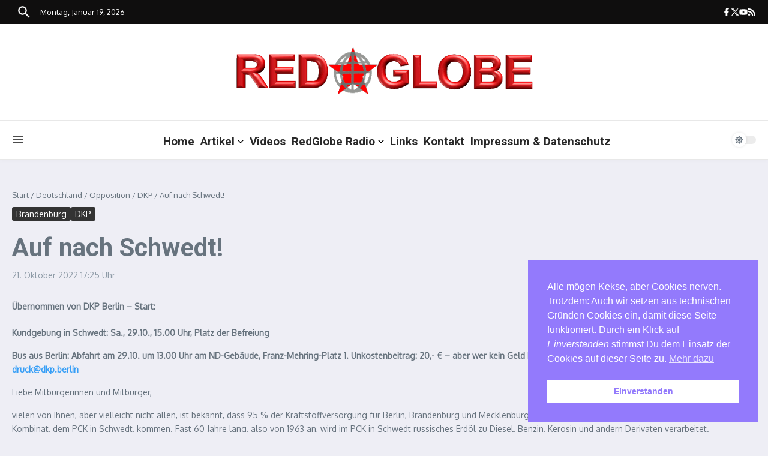

--- FILE ---
content_type: text/html; charset=UTF-8
request_url: https://www.redglobe.de/2022/10/auf-nach-schwedt/
body_size: 391423
content:

<!DOCTYPE html>
<html lang="de">
<head>
	<meta charset="UTF-8">
	<meta name="viewport" content="width=device-width, initial-scale=1.0" />
	<link rel="profile" href="https://gmpg.org/xfn/11">

<title>Auf nach Schwedt! &#8211; RedGlobe</title>
<meta name='robots' content='max-image-preview:large' />

<!-- Open Graph Meta Tags generated by Blog2Social 873 - https://www.blog2social.com -->
<meta property="og:title" content="Auf nach Schwedt!"/>
<meta property="og:description" content="Übernommen von DKP Berlin - Start:



Kundgebung in Schwedt: Sa., 29.10., 15.00 Uhr, Platz der Befreiung

Bus aus Berlin: Abfahrt am 29.10. um 13.00 Uhr am ND-"/>
<meta property="og:url" content="/2022/10/auf-nach-schwedt/"/>
<meta property="og:image" content="https://www.redglobe.de/"/>
<meta property="og:type" content="article"/>
<meta property="og:article:published_time" content="2022-10-21 17:25:33"/>
<meta property="og:article:modified_time" content="2022-10-21 17:25:33"/>
<meta property="og:article:tag" content="Brandenburg"/>
<meta property="og:article:tag" content="Deutsche Kommunistische Partei"/>
<meta property="og:article:tag" content="DKP"/>
<meta property="og:article:tag" content="Schwedt"/>
<!-- Open Graph Meta Tags generated by Blog2Social 873 - https://www.blog2social.com -->

<!-- Twitter Card generated by Blog2Social 873 - https://www.blog2social.com -->
<meta name="twitter:card" content="summary">
<meta name="twitter:title" content="Auf nach Schwedt!"/>
<meta name="twitter:description" content="Übernommen von DKP Berlin - Start:



Kundgebung in Schwedt: Sa., 29.10., 15.00 Uhr, Platz der Befreiung

Bus aus Berlin: Abfahrt am 29.10. um 13.00 Uhr am ND-"/>
<meta name="twitter:image" content="https://www.redglobe.de/"/>
<!-- Twitter Card generated by Blog2Social 873 - https://www.blog2social.com -->
<meta name="author" content="admin"/>
<link rel='dns-prefetch' href='//stats.wp.com' />
<link rel='dns-prefetch' href='//fonts.googleapis.com' />
<link rel="alternate" type="application/rss+xml" title="RedGlobe &raquo; Feed" href="https://www.redglobe.de/feed/" />
<link rel="alternate" type="application/rss+xml" title="RedGlobe &raquo; Kommentar-Feed" href="https://www.redglobe.de/comments/feed/" />
<link rel="alternate" title="oEmbed (JSON)" type="application/json+oembed" href="https://www.redglobe.de/wp-json/oembed/1.0/embed?url=https%3A%2F%2Fwww.redglobe.de%2F2022%2F10%2Fauf-nach-schwedt%2F" />
<link rel="alternate" title="oEmbed (XML)" type="text/xml+oembed" href="https://www.redglobe.de/wp-json/oembed/1.0/embed?url=https%3A%2F%2Fwww.redglobe.de%2F2022%2F10%2Fauf-nach-schwedt%2F&#038;format=xml" />
<style id='wp-img-auto-sizes-contain-inline-css' type='text/css'>
img:is([sizes=auto i],[sizes^="auto," i]){contain-intrinsic-size:3000px 1500px}
/*# sourceURL=wp-img-auto-sizes-contain-inline-css */
</style>
<link rel='stylesheet' id='colorboxstyle-css' href='https://www.redglobe.de/wp-content/plugins/link-library/colorbox/colorbox.css?ver=6.9' type='text/css' media='all' />
<link rel='stylesheet' id='pt-cv-public-style-css' href='https://www.redglobe.de/wp-content/plugins/content-views-query-and-display-post-page/public/assets/css/cv.css?ver=4.2.1' type='text/css' media='all' />
<style id='wp-emoji-styles-inline-css' type='text/css'>

	img.wp-smiley, img.emoji {
		display: inline !important;
		border: none !important;
		box-shadow: none !important;
		height: 1em !important;
		width: 1em !important;
		margin: 0 0.07em !important;
		vertical-align: -0.1em !important;
		background: none !important;
		padding: 0 !important;
	}
/*# sourceURL=wp-emoji-styles-inline-css */
</style>
<style id='wp-block-library-inline-css' type='text/css'>
:root{
  --wp-block-synced-color:#7a00df;
  --wp-block-synced-color--rgb:122, 0, 223;
  --wp-bound-block-color:var(--wp-block-synced-color);
  --wp-editor-canvas-background:#ddd;
  --wp-admin-theme-color:#007cba;
  --wp-admin-theme-color--rgb:0, 124, 186;
  --wp-admin-theme-color-darker-10:#006ba1;
  --wp-admin-theme-color-darker-10--rgb:0, 107, 160.5;
  --wp-admin-theme-color-darker-20:#005a87;
  --wp-admin-theme-color-darker-20--rgb:0, 90, 135;
  --wp-admin-border-width-focus:2px;
}
@media (min-resolution:192dpi){
  :root{
    --wp-admin-border-width-focus:1.5px;
  }
}
.wp-element-button{
  cursor:pointer;
}

:root .has-very-light-gray-background-color{
  background-color:#eee;
}
:root .has-very-dark-gray-background-color{
  background-color:#313131;
}
:root .has-very-light-gray-color{
  color:#eee;
}
:root .has-very-dark-gray-color{
  color:#313131;
}
:root .has-vivid-green-cyan-to-vivid-cyan-blue-gradient-background{
  background:linear-gradient(135deg, #00d084, #0693e3);
}
:root .has-purple-crush-gradient-background{
  background:linear-gradient(135deg, #34e2e4, #4721fb 50%, #ab1dfe);
}
:root .has-hazy-dawn-gradient-background{
  background:linear-gradient(135deg, #faaca8, #dad0ec);
}
:root .has-subdued-olive-gradient-background{
  background:linear-gradient(135deg, #fafae1, #67a671);
}
:root .has-atomic-cream-gradient-background{
  background:linear-gradient(135deg, #fdd79a, #004a59);
}
:root .has-nightshade-gradient-background{
  background:linear-gradient(135deg, #330968, #31cdcf);
}
:root .has-midnight-gradient-background{
  background:linear-gradient(135deg, #020381, #2874fc);
}
:root{
  --wp--preset--font-size--normal:16px;
  --wp--preset--font-size--huge:42px;
}

.has-regular-font-size{
  font-size:1em;
}

.has-larger-font-size{
  font-size:2.625em;
}

.has-normal-font-size{
  font-size:var(--wp--preset--font-size--normal);
}

.has-huge-font-size{
  font-size:var(--wp--preset--font-size--huge);
}

.has-text-align-center{
  text-align:center;
}

.has-text-align-left{
  text-align:left;
}

.has-text-align-right{
  text-align:right;
}

.has-fit-text{
  white-space:nowrap !important;
}

#end-resizable-editor-section{
  display:none;
}

.aligncenter{
  clear:both;
}

.items-justified-left{
  justify-content:flex-start;
}

.items-justified-center{
  justify-content:center;
}

.items-justified-right{
  justify-content:flex-end;
}

.items-justified-space-between{
  justify-content:space-between;
}

.screen-reader-text{
  border:0;
  clip-path:inset(50%);
  height:1px;
  margin:-1px;
  overflow:hidden;
  padding:0;
  position:absolute;
  width:1px;
  word-wrap:normal !important;
}

.screen-reader-text:focus{
  background-color:#ddd;
  clip-path:none;
  color:#444;
  display:block;
  font-size:1em;
  height:auto;
  left:5px;
  line-height:normal;
  padding:15px 23px 14px;
  text-decoration:none;
  top:5px;
  width:auto;
  z-index:100000;
}
html :where(.has-border-color){
  border-style:solid;
}

html :where([style*=border-top-color]){
  border-top-style:solid;
}

html :where([style*=border-right-color]){
  border-right-style:solid;
}

html :where([style*=border-bottom-color]){
  border-bottom-style:solid;
}

html :where([style*=border-left-color]){
  border-left-style:solid;
}

html :where([style*=border-width]){
  border-style:solid;
}

html :where([style*=border-top-width]){
  border-top-style:solid;
}

html :where([style*=border-right-width]){
  border-right-style:solid;
}

html :where([style*=border-bottom-width]){
  border-bottom-style:solid;
}

html :where([style*=border-left-width]){
  border-left-style:solid;
}
html :where(img[class*=wp-image-]){
  height:auto;
  max-width:100%;
}
:where(figure){
  margin:0 0 1em;
}

html :where(.is-position-sticky){
  --wp-admin--admin-bar--position-offset:var(--wp-admin--admin-bar--height, 0px);
}

@media screen and (max-width:600px){
  html :where(.is-position-sticky){
    --wp-admin--admin-bar--position-offset:0px;
  }
}

/*# sourceURL=wp-block-library-inline-css */
</style><style id='wp-block-image-inline-css' type='text/css'>
.wp-block-image>a,.wp-block-image>figure>a{
  display:inline-block;
}
.wp-block-image img{
  box-sizing:border-box;
  height:auto;
  max-width:100%;
  vertical-align:bottom;
}
@media not (prefers-reduced-motion){
  .wp-block-image img.hide{
    visibility:hidden;
  }
  .wp-block-image img.show{
    animation:show-content-image .4s;
  }
}
.wp-block-image[style*=border-radius] img,.wp-block-image[style*=border-radius]>a{
  border-radius:inherit;
}
.wp-block-image.has-custom-border img{
  box-sizing:border-box;
}
.wp-block-image.aligncenter{
  text-align:center;
}
.wp-block-image.alignfull>a,.wp-block-image.alignwide>a{
  width:100%;
}
.wp-block-image.alignfull img,.wp-block-image.alignwide img{
  height:auto;
  width:100%;
}
.wp-block-image .aligncenter,.wp-block-image .alignleft,.wp-block-image .alignright,.wp-block-image.aligncenter,.wp-block-image.alignleft,.wp-block-image.alignright{
  display:table;
}
.wp-block-image .aligncenter>figcaption,.wp-block-image .alignleft>figcaption,.wp-block-image .alignright>figcaption,.wp-block-image.aligncenter>figcaption,.wp-block-image.alignleft>figcaption,.wp-block-image.alignright>figcaption{
  caption-side:bottom;
  display:table-caption;
}
.wp-block-image .alignleft{
  float:left;
  margin:.5em 1em .5em 0;
}
.wp-block-image .alignright{
  float:right;
  margin:.5em 0 .5em 1em;
}
.wp-block-image .aligncenter{
  margin-left:auto;
  margin-right:auto;
}
.wp-block-image :where(figcaption){
  margin-bottom:1em;
  margin-top:.5em;
}
.wp-block-image.is-style-circle-mask img{
  border-radius:9999px;
}
@supports ((-webkit-mask-image:none) or (mask-image:none)) or (-webkit-mask-image:none){
  .wp-block-image.is-style-circle-mask img{
    border-radius:0;
    -webkit-mask-image:url('data:image/svg+xml;utf8,<svg viewBox="0 0 100 100" xmlns="http://www.w3.org/2000/svg"><circle cx="50" cy="50" r="50"/></svg>');
            mask-image:url('data:image/svg+xml;utf8,<svg viewBox="0 0 100 100" xmlns="http://www.w3.org/2000/svg"><circle cx="50" cy="50" r="50"/></svg>');
    mask-mode:alpha;
    -webkit-mask-position:center;
            mask-position:center;
    -webkit-mask-repeat:no-repeat;
            mask-repeat:no-repeat;
    -webkit-mask-size:contain;
            mask-size:contain;
  }
}

:root :where(.wp-block-image.is-style-rounded img,.wp-block-image .is-style-rounded img){
  border-radius:9999px;
}

.wp-block-image figure{
  margin:0;
}

.wp-lightbox-container{
  display:flex;
  flex-direction:column;
  position:relative;
}
.wp-lightbox-container img{
  cursor:zoom-in;
}
.wp-lightbox-container img:hover+button{
  opacity:1;
}
.wp-lightbox-container button{
  align-items:center;
  backdrop-filter:blur(16px) saturate(180%);
  background-color:#5a5a5a40;
  border:none;
  border-radius:4px;
  cursor:zoom-in;
  display:flex;
  height:20px;
  justify-content:center;
  opacity:0;
  padding:0;
  position:absolute;
  right:16px;
  text-align:center;
  top:16px;
  width:20px;
  z-index:100;
}
@media not (prefers-reduced-motion){
  .wp-lightbox-container button{
    transition:opacity .2s ease;
  }
}
.wp-lightbox-container button:focus-visible{
  outline:3px auto #5a5a5a40;
  outline:3px auto -webkit-focus-ring-color;
  outline-offset:3px;
}
.wp-lightbox-container button:hover{
  cursor:pointer;
  opacity:1;
}
.wp-lightbox-container button:focus{
  opacity:1;
}
.wp-lightbox-container button:focus,.wp-lightbox-container button:hover,.wp-lightbox-container button:not(:hover):not(:active):not(.has-background){
  background-color:#5a5a5a40;
  border:none;
}

.wp-lightbox-overlay{
  box-sizing:border-box;
  cursor:zoom-out;
  height:100vh;
  left:0;
  overflow:hidden;
  position:fixed;
  top:0;
  visibility:hidden;
  width:100%;
  z-index:100000;
}
.wp-lightbox-overlay .close-button{
  align-items:center;
  cursor:pointer;
  display:flex;
  justify-content:center;
  min-height:40px;
  min-width:40px;
  padding:0;
  position:absolute;
  right:calc(env(safe-area-inset-right) + 16px);
  top:calc(env(safe-area-inset-top) + 16px);
  z-index:5000000;
}
.wp-lightbox-overlay .close-button:focus,.wp-lightbox-overlay .close-button:hover,.wp-lightbox-overlay .close-button:not(:hover):not(:active):not(.has-background){
  background:none;
  border:none;
}
.wp-lightbox-overlay .lightbox-image-container{
  height:var(--wp--lightbox-container-height);
  left:50%;
  overflow:hidden;
  position:absolute;
  top:50%;
  transform:translate(-50%, -50%);
  transform-origin:top left;
  width:var(--wp--lightbox-container-width);
  z-index:9999999999;
}
.wp-lightbox-overlay .wp-block-image{
  align-items:center;
  box-sizing:border-box;
  display:flex;
  height:100%;
  justify-content:center;
  margin:0;
  position:relative;
  transform-origin:0 0;
  width:100%;
  z-index:3000000;
}
.wp-lightbox-overlay .wp-block-image img{
  height:var(--wp--lightbox-image-height);
  min-height:var(--wp--lightbox-image-height);
  min-width:var(--wp--lightbox-image-width);
  width:var(--wp--lightbox-image-width);
}
.wp-lightbox-overlay .wp-block-image figcaption{
  display:none;
}
.wp-lightbox-overlay button{
  background:none;
  border:none;
}
.wp-lightbox-overlay .scrim{
  background-color:#fff;
  height:100%;
  opacity:.9;
  position:absolute;
  width:100%;
  z-index:2000000;
}
.wp-lightbox-overlay.active{
  visibility:visible;
}
@media not (prefers-reduced-motion){
  .wp-lightbox-overlay.active{
    animation:turn-on-visibility .25s both;
  }
  .wp-lightbox-overlay.active img{
    animation:turn-on-visibility .35s both;
  }
  .wp-lightbox-overlay.show-closing-animation:not(.active){
    animation:turn-off-visibility .35s both;
  }
  .wp-lightbox-overlay.show-closing-animation:not(.active) img{
    animation:turn-off-visibility .25s both;
  }
  .wp-lightbox-overlay.zoom.active{
    animation:none;
    opacity:1;
    visibility:visible;
  }
  .wp-lightbox-overlay.zoom.active .lightbox-image-container{
    animation:lightbox-zoom-in .4s;
  }
  .wp-lightbox-overlay.zoom.active .lightbox-image-container img{
    animation:none;
  }
  .wp-lightbox-overlay.zoom.active .scrim{
    animation:turn-on-visibility .4s forwards;
  }
  .wp-lightbox-overlay.zoom.show-closing-animation:not(.active){
    animation:none;
  }
  .wp-lightbox-overlay.zoom.show-closing-animation:not(.active) .lightbox-image-container{
    animation:lightbox-zoom-out .4s;
  }
  .wp-lightbox-overlay.zoom.show-closing-animation:not(.active) .lightbox-image-container img{
    animation:none;
  }
  .wp-lightbox-overlay.zoom.show-closing-animation:not(.active) .scrim{
    animation:turn-off-visibility .4s forwards;
  }
}

@keyframes show-content-image{
  0%{
    visibility:hidden;
  }
  99%{
    visibility:hidden;
  }
  to{
    visibility:visible;
  }
}
@keyframes turn-on-visibility{
  0%{
    opacity:0;
  }
  to{
    opacity:1;
  }
}
@keyframes turn-off-visibility{
  0%{
    opacity:1;
    visibility:visible;
  }
  99%{
    opacity:0;
    visibility:visible;
  }
  to{
    opacity:0;
    visibility:hidden;
  }
}
@keyframes lightbox-zoom-in{
  0%{
    transform:translate(calc((-100vw + var(--wp--lightbox-scrollbar-width))/2 + var(--wp--lightbox-initial-left-position)), calc(-50vh + var(--wp--lightbox-initial-top-position))) scale(var(--wp--lightbox-scale));
  }
  to{
    transform:translate(-50%, -50%) scale(1);
  }
}
@keyframes lightbox-zoom-out{
  0%{
    transform:translate(-50%, -50%) scale(1);
    visibility:visible;
  }
  99%{
    visibility:visible;
  }
  to{
    transform:translate(calc((-100vw + var(--wp--lightbox-scrollbar-width))/2 + var(--wp--lightbox-initial-left-position)), calc(-50vh + var(--wp--lightbox-initial-top-position))) scale(var(--wp--lightbox-scale));
    visibility:hidden;
  }
}
/*# sourceURL=https://www.redglobe.de/wp-includes/blocks/image/style.css */
</style>
<style id='wp-block-image-theme-inline-css' type='text/css'>
:root :where(.wp-block-image figcaption){
  color:#555;
  font-size:13px;
  text-align:center;
}
.is-dark-theme :root :where(.wp-block-image figcaption){
  color:#ffffffa6;
}

.wp-block-image{
  margin:0 0 1em;
}
/*# sourceURL=https://www.redglobe.de/wp-includes/blocks/image/theme.css */
</style>
<style id='wp-block-paragraph-inline-css' type='text/css'>
.is-small-text{
  font-size:.875em;
}

.is-regular-text{
  font-size:1em;
}

.is-large-text{
  font-size:2.25em;
}

.is-larger-text{
  font-size:3em;
}

.has-drop-cap:not(:focus):first-letter{
  float:left;
  font-size:8.4em;
  font-style:normal;
  font-weight:100;
  line-height:.68;
  margin:.05em .1em 0 0;
  text-transform:uppercase;
}

body.rtl .has-drop-cap:not(:focus):first-letter{
  float:none;
  margin-left:.1em;
}

p.has-drop-cap.has-background{
  overflow:hidden;
}

:root :where(p.has-background){
  padding:1.25em 2.375em;
}

:where(p.has-text-color:not(.has-link-color)) a{
  color:inherit;
}

p.has-text-align-left[style*="writing-mode:vertical-lr"],p.has-text-align-right[style*="writing-mode:vertical-rl"]{
  rotate:180deg;
}
/*# sourceURL=https://www.redglobe.de/wp-includes/blocks/paragraph/style.css */
</style>
<style id='global-styles-inline-css' type='text/css'>
:root{--wp--preset--aspect-ratio--square: 1;--wp--preset--aspect-ratio--4-3: 4/3;--wp--preset--aspect-ratio--3-4: 3/4;--wp--preset--aspect-ratio--3-2: 3/2;--wp--preset--aspect-ratio--2-3: 2/3;--wp--preset--aspect-ratio--16-9: 16/9;--wp--preset--aspect-ratio--9-16: 9/16;--wp--preset--color--black: #000000;--wp--preset--color--cyan-bluish-gray: #abb8c3;--wp--preset--color--white: #ffffff;--wp--preset--color--pale-pink: #f78da7;--wp--preset--color--vivid-red: #cf2e2e;--wp--preset--color--luminous-vivid-orange: #ff6900;--wp--preset--color--luminous-vivid-amber: #fcb900;--wp--preset--color--light-green-cyan: #7bdcb5;--wp--preset--color--vivid-green-cyan: #00d084;--wp--preset--color--pale-cyan-blue: #8ed1fc;--wp--preset--color--vivid-cyan-blue: #0693e3;--wp--preset--color--vivid-purple: #9b51e0;--wp--preset--gradient--vivid-cyan-blue-to-vivid-purple: linear-gradient(135deg,rgb(6,147,227) 0%,rgb(155,81,224) 100%);--wp--preset--gradient--light-green-cyan-to-vivid-green-cyan: linear-gradient(135deg,rgb(122,220,180) 0%,rgb(0,208,130) 100%);--wp--preset--gradient--luminous-vivid-amber-to-luminous-vivid-orange: linear-gradient(135deg,rgb(252,185,0) 0%,rgb(255,105,0) 100%);--wp--preset--gradient--luminous-vivid-orange-to-vivid-red: linear-gradient(135deg,rgb(255,105,0) 0%,rgb(207,46,46) 100%);--wp--preset--gradient--very-light-gray-to-cyan-bluish-gray: linear-gradient(135deg,rgb(238,238,238) 0%,rgb(169,184,195) 100%);--wp--preset--gradient--cool-to-warm-spectrum: linear-gradient(135deg,rgb(74,234,220) 0%,rgb(151,120,209) 20%,rgb(207,42,186) 40%,rgb(238,44,130) 60%,rgb(251,105,98) 80%,rgb(254,248,76) 100%);--wp--preset--gradient--blush-light-purple: linear-gradient(135deg,rgb(255,206,236) 0%,rgb(152,150,240) 100%);--wp--preset--gradient--blush-bordeaux: linear-gradient(135deg,rgb(254,205,165) 0%,rgb(254,45,45) 50%,rgb(107,0,62) 100%);--wp--preset--gradient--luminous-dusk: linear-gradient(135deg,rgb(255,203,112) 0%,rgb(199,81,192) 50%,rgb(65,88,208) 100%);--wp--preset--gradient--pale-ocean: linear-gradient(135deg,rgb(255,245,203) 0%,rgb(182,227,212) 50%,rgb(51,167,181) 100%);--wp--preset--gradient--electric-grass: linear-gradient(135deg,rgb(202,248,128) 0%,rgb(113,206,126) 100%);--wp--preset--gradient--midnight: linear-gradient(135deg,rgb(2,3,129) 0%,rgb(40,116,252) 100%);--wp--preset--font-size--small: 12px;--wp--preset--font-size--medium: 16px;--wp--preset--font-size--large: 24px;--wp--preset--font-size--x-large: 32px;--wp--preset--spacing--20: 0.44rem;--wp--preset--spacing--30: 0.67rem;--wp--preset--spacing--40: 1rem;--wp--preset--spacing--50: 1.5rem;--wp--preset--spacing--60: 2.25rem;--wp--preset--spacing--70: 3.38rem;--wp--preset--spacing--80: 5.06rem;--wp--preset--shadow--natural: 6px 6px 9px rgba(0, 0, 0, 0.2);--wp--preset--shadow--deep: 12px 12px 50px rgba(0, 0, 0, 0.4);--wp--preset--shadow--sharp: 6px 6px 0px rgba(0, 0, 0, 0.2);--wp--preset--shadow--outlined: 6px 6px 0px -3px rgb(255, 255, 255), 6px 6px rgb(0, 0, 0);--wp--preset--shadow--crisp: 6px 6px 0px rgb(0, 0, 0);}:root { --wp--style--global--content-size: 800px;--wp--style--global--wide-size: 1200px; }:where(body) { margin: 0; }.wp-site-blocks > .alignleft { float: left; margin-right: 2em; }.wp-site-blocks > .alignright { float: right; margin-left: 2em; }.wp-site-blocks > .aligncenter { justify-content: center; margin-left: auto; margin-right: auto; }:where(.wp-site-blocks) > * { margin-block-start: 24px; margin-block-end: 0; }:where(.wp-site-blocks) > :first-child { margin-block-start: 0; }:where(.wp-site-blocks) > :last-child { margin-block-end: 0; }:root { --wp--style--block-gap: 24px; }:root :where(.is-layout-flow) > :first-child{margin-block-start: 0;}:root :where(.is-layout-flow) > :last-child{margin-block-end: 0;}:root :where(.is-layout-flow) > *{margin-block-start: 24px;margin-block-end: 0;}:root :where(.is-layout-constrained) > :first-child{margin-block-start: 0;}:root :where(.is-layout-constrained) > :last-child{margin-block-end: 0;}:root :where(.is-layout-constrained) > *{margin-block-start: 24px;margin-block-end: 0;}:root :where(.is-layout-flex){gap: 24px;}:root :where(.is-layout-grid){gap: 24px;}.is-layout-flow > .alignleft{float: left;margin-inline-start: 0;margin-inline-end: 2em;}.is-layout-flow > .alignright{float: right;margin-inline-start: 2em;margin-inline-end: 0;}.is-layout-flow > .aligncenter{margin-left: auto !important;margin-right: auto !important;}.is-layout-constrained > .alignleft{float: left;margin-inline-start: 0;margin-inline-end: 2em;}.is-layout-constrained > .alignright{float: right;margin-inline-start: 2em;margin-inline-end: 0;}.is-layout-constrained > .aligncenter{margin-left: auto !important;margin-right: auto !important;}.is-layout-constrained > :where(:not(.alignleft):not(.alignright):not(.alignfull)){max-width: var(--wp--style--global--content-size);margin-left: auto !important;margin-right: auto !important;}.is-layout-constrained > .alignwide{max-width: var(--wp--style--global--wide-size);}body .is-layout-flex{display: flex;}.is-layout-flex{flex-wrap: wrap;align-items: center;}.is-layout-flex > :is(*, div){margin: 0;}body .is-layout-grid{display: grid;}.is-layout-grid > :is(*, div){margin: 0;}body{padding-top: 0px;padding-right: 0px;padding-bottom: 0px;padding-left: 0px;}a:where(:not(.wp-element-button)){text-decoration: underline;}:root :where(.wp-element-button, .wp-block-button__link){background-color: #32373c;border-width: 0;color: #fff;font-family: inherit;font-size: inherit;font-style: inherit;font-weight: inherit;letter-spacing: inherit;line-height: inherit;padding-top: calc(0.667em + 2px);padding-right: calc(1.333em + 2px);padding-bottom: calc(0.667em + 2px);padding-left: calc(1.333em + 2px);text-decoration: none;text-transform: inherit;}.has-black-color{color: var(--wp--preset--color--black) !important;}.has-cyan-bluish-gray-color{color: var(--wp--preset--color--cyan-bluish-gray) !important;}.has-white-color{color: var(--wp--preset--color--white) !important;}.has-pale-pink-color{color: var(--wp--preset--color--pale-pink) !important;}.has-vivid-red-color{color: var(--wp--preset--color--vivid-red) !important;}.has-luminous-vivid-orange-color{color: var(--wp--preset--color--luminous-vivid-orange) !important;}.has-luminous-vivid-amber-color{color: var(--wp--preset--color--luminous-vivid-amber) !important;}.has-light-green-cyan-color{color: var(--wp--preset--color--light-green-cyan) !important;}.has-vivid-green-cyan-color{color: var(--wp--preset--color--vivid-green-cyan) !important;}.has-pale-cyan-blue-color{color: var(--wp--preset--color--pale-cyan-blue) !important;}.has-vivid-cyan-blue-color{color: var(--wp--preset--color--vivid-cyan-blue) !important;}.has-vivid-purple-color{color: var(--wp--preset--color--vivid-purple) !important;}.has-black-background-color{background-color: var(--wp--preset--color--black) !important;}.has-cyan-bluish-gray-background-color{background-color: var(--wp--preset--color--cyan-bluish-gray) !important;}.has-white-background-color{background-color: var(--wp--preset--color--white) !important;}.has-pale-pink-background-color{background-color: var(--wp--preset--color--pale-pink) !important;}.has-vivid-red-background-color{background-color: var(--wp--preset--color--vivid-red) !important;}.has-luminous-vivid-orange-background-color{background-color: var(--wp--preset--color--luminous-vivid-orange) !important;}.has-luminous-vivid-amber-background-color{background-color: var(--wp--preset--color--luminous-vivid-amber) !important;}.has-light-green-cyan-background-color{background-color: var(--wp--preset--color--light-green-cyan) !important;}.has-vivid-green-cyan-background-color{background-color: var(--wp--preset--color--vivid-green-cyan) !important;}.has-pale-cyan-blue-background-color{background-color: var(--wp--preset--color--pale-cyan-blue) !important;}.has-vivid-cyan-blue-background-color{background-color: var(--wp--preset--color--vivid-cyan-blue) !important;}.has-vivid-purple-background-color{background-color: var(--wp--preset--color--vivid-purple) !important;}.has-black-border-color{border-color: var(--wp--preset--color--black) !important;}.has-cyan-bluish-gray-border-color{border-color: var(--wp--preset--color--cyan-bluish-gray) !important;}.has-white-border-color{border-color: var(--wp--preset--color--white) !important;}.has-pale-pink-border-color{border-color: var(--wp--preset--color--pale-pink) !important;}.has-vivid-red-border-color{border-color: var(--wp--preset--color--vivid-red) !important;}.has-luminous-vivid-orange-border-color{border-color: var(--wp--preset--color--luminous-vivid-orange) !important;}.has-luminous-vivid-amber-border-color{border-color: var(--wp--preset--color--luminous-vivid-amber) !important;}.has-light-green-cyan-border-color{border-color: var(--wp--preset--color--light-green-cyan) !important;}.has-vivid-green-cyan-border-color{border-color: var(--wp--preset--color--vivid-green-cyan) !important;}.has-pale-cyan-blue-border-color{border-color: var(--wp--preset--color--pale-cyan-blue) !important;}.has-vivid-cyan-blue-border-color{border-color: var(--wp--preset--color--vivid-cyan-blue) !important;}.has-vivid-purple-border-color{border-color: var(--wp--preset--color--vivid-purple) !important;}.has-vivid-cyan-blue-to-vivid-purple-gradient-background{background: var(--wp--preset--gradient--vivid-cyan-blue-to-vivid-purple) !important;}.has-light-green-cyan-to-vivid-green-cyan-gradient-background{background: var(--wp--preset--gradient--light-green-cyan-to-vivid-green-cyan) !important;}.has-luminous-vivid-amber-to-luminous-vivid-orange-gradient-background{background: var(--wp--preset--gradient--luminous-vivid-amber-to-luminous-vivid-orange) !important;}.has-luminous-vivid-orange-to-vivid-red-gradient-background{background: var(--wp--preset--gradient--luminous-vivid-orange-to-vivid-red) !important;}.has-very-light-gray-to-cyan-bluish-gray-gradient-background{background: var(--wp--preset--gradient--very-light-gray-to-cyan-bluish-gray) !important;}.has-cool-to-warm-spectrum-gradient-background{background: var(--wp--preset--gradient--cool-to-warm-spectrum) !important;}.has-blush-light-purple-gradient-background{background: var(--wp--preset--gradient--blush-light-purple) !important;}.has-blush-bordeaux-gradient-background{background: var(--wp--preset--gradient--blush-bordeaux) !important;}.has-luminous-dusk-gradient-background{background: var(--wp--preset--gradient--luminous-dusk) !important;}.has-pale-ocean-gradient-background{background: var(--wp--preset--gradient--pale-ocean) !important;}.has-electric-grass-gradient-background{background: var(--wp--preset--gradient--electric-grass) !important;}.has-midnight-gradient-background{background: var(--wp--preset--gradient--midnight) !important;}.has-small-font-size{font-size: var(--wp--preset--font-size--small) !important;}.has-medium-font-size{font-size: var(--wp--preset--font-size--medium) !important;}.has-large-font-size{font-size: var(--wp--preset--font-size--large) !important;}.has-x-large-font-size{font-size: var(--wp--preset--font-size--x-large) !important;}
/*# sourceURL=global-styles-inline-css */
</style>
<style id='core-block-supports-inline-css' type='text/css'>
/**
 * Core styles: block-supports
 */

/*# sourceURL=core-block-supports-inline-css */
</style>

<link rel='stylesheet' id='contact-form-7-css' href='https://www.redglobe.de/wp-content/plugins/contact-form-7/includes/css/styles.css?ver=6.1.4' type='text/css' media='all' />
<link rel='stylesheet' id='thumbs_rating_styles-css' href='https://www.redglobe.de/wp-content/plugins/link-library/upvote-downvote/css/style.css?ver=1.0.0' type='text/css' media='all' />
<link rel='stylesheet' id='page-list-style-css' href='https://www.redglobe.de/wp-content/plugins/page-list/css/page-list.css?ver=5.9' type='text/css' media='all' />
<link rel='stylesheet' id='nsc_bar_nice-cookie-consent-css' href='https://www.redglobe.de/wp-content/plugins/beautiful-and-responsive-cookie-consent/public/cookieNSCconsent.min.css?ver=4.9.2' type='text/css' media='all' />
<link rel='stylesheet' id='newsx-google-fonts-css-css' href='https://fonts.googleapis.com/css?family=Oxygen%3Anormal%2C400%7CRoboto%3Anormal%2C700%2C600%2C500%7CEncode+Sans+Condensed%3A700%2Cnormal&#038;display=swap&#038;ver=1.2.51' type='text/css' media='all' />
<link rel='stylesheet' id='newsx-main-css' href='https://www.redglobe.de/wp-content/themes/news-magazine-x/assets/css/main.min.css?ver=1.2.51' type='text/css' media='all' />
<style id='newsx-main-inline-css' type='text/css'>
.newsx-social-icon:hover, .newsx-cta-button:hover a, .newsx-random-post:hover a, .newsx-tabs li.active, #newsx-back-to-top.newsx-trans-bg svg, .newsx-grid-filter:hover, .newsx-grid-filter.active, .newsx-random-post svg:hover, .newsx-grid-view-all a:hover{color:#369ef6;}.newsx-dark-mode-switcher .newsx-switch-to-light, .search-submit, .newsx-header-search .newsx-search-results-view-all a, .newsx-weather-header, .newsx-vplaylist-controller, .newsx-newsletter-form input[type="submit"], .newsx-s1.newsx-category-list .category-count, .newsx-post-index, .newsx-blog-pagination .current, .newsx-reading-progress-bar, .newsx-post-sources .source-tag a, #newsx-back-to-top:not(.newsx-trans-bg), .wp-block-search__button, .newsx-s0.newsx-widget-title-wrap .newsx-widget-title-text, .newsx-menu-item-label, .newsx-widget :not(.newsx-original-colors) .newsx-social-icon:hover{background-color:#369ef6;}.newsx-social-icon:hover svg, .newsx-cta-button:hover svg, .newsx-random-post:hover svg, .newsx-switch-to-dark:hover svg, #newsx-back-to-top.newsx-trans-bg svg, .newsx-site-header .newsx-header-social-icons svg:hover, .newsx-header-search .search-icon svg:hover, .newsx-offcanvas-btn svg:hover, .newsx-random-post svg:hover{fill:#369ef6;}.sub-menu, #newsx-back-to-top.newsx-trans-bg, blockquote, .newsx-widget-title-wrap, .newsx-widget-title-text, .newsx-widget-title-text:after, .newsx-widget .newsx-ring-loader div, .wp-block-quote, .newsx-menu-item-label{border-color:#369ef6;}.newsx-tabs li.active{border-bottom-color:#369ef6 !important;}.newsx-post-sources .source-tag a:hover{box-shadow:0 0 5px 3px rgba(54, 158, 246, 0.2);}.newsx-underline-hover:hover{text-decoration-color:#369ef6;-webkit-text-decoration-color:#369ef6;}a{color:#369ef6;}.newsx-nav-menu a:hover svg, .newsx-nav-menu .current-menu-item > a svg{fill:#369ef6;}a:hover, .newsx-nav-menu a:hover, .newsx-nav-menu .current-menu-item > a, .newsx-table-of-contents a:hover, .wp-block-tag-cloud.is-style-outline a:hover, .newsx-grid-read-more a:hover, .newsx-breadcrumbs a:hover, .newsx-post-meta-inner div a:hover, a.comment-reply-link:hover, .newsx-post-sources .post-source:not(.source-tag) a:hover, .widget_nav_menu li a:hover, .post-page-numbers.current, .newsx-category-list li a:hover{color:#369ef6;}.newsx-pointer-item:after{background-color:#369ef6;}h1, h1 a, h2, h2 a, h3, h3 a, h4, h4 a, h5, h5 a, h6, h6 a, .newsx-grid-title > :where(div, p, span) a, .newsx-ajax-search-results .search-results-content a, .newsx-table-of-contents a, .newsx-grid-read-more a, .newsx-weather-content .weather-location, .newsx-weather-content .weather-temp, .newsx-post-meta-inner .newsx-post-author a, .comment-author, .comment .comment-author a, .newsx-post-content + .newsx-static-sharing .sharing-header, .newsx-single-post-media .image-caption, .newsx-newsletter-title svg, .widget_block .wp-block-quote, .widget_block .wp-block-details:not(.has-text-color) summary, table:not(.has-text-color) thead th, .widget_block table:not(.has-text-color) thead th, table:not(.has-text-color) tfoot tr, .widget_block table:not(.has-text-color) tfoot tr, .newsx-widget .soc-brand, .newsx-widget .newsx-lt-s1 .soc-label1, .newsx-widget .soc-count{color:#292929;}.comment-form .form-submit .submit, .post-password-form input[type="submit"], .wpcf7-submit, .wp-block-file__button, .wp-block-loginout .button{background-color:#292929;}.newsx-post-author-box svg, .newsx-header-social-icons .newsx-social-icon svg, .newsx-widget .newsx-social-icon svg{fill:#292929;}body, button, input, select, textarea, .newsx-social-icon, .newsx-cta-button a, .newsx-random-post a, .newsx-blog-pagination > *, .newsx-breadcrumbs a, .newsx-post-sources a, .widget_nav_menu li a, .newsx-grid-view-all a, .newsx-category-list li a, .newsx-magazine-layout .newsx-no-posts p{color:#67737e;}.newsx-social-icon svg, .newsx-search-icon svg, .newsx-cta-button svg, .newsx-switch-to-dark svg, .widget_nav_menu svg{fill:#67737e;}.newsx-search-icon .newsx-ring-loader div{border-left-color:#67737e;}.search-field::placeholder, .newsx-newsletter-form input::placeholder, .wp-block-search__input::placeholder{color:rgba(103, 115, 126, 0.6);}.newsx-weather-content .weather-condition, .newsx-weather-content .weather-extra-info, .newsx-grid-date-time, .newsx-grid-author a, .newsx-grid-author a:hover, .newsx-grid-post-meta div:first-child:after, .wp-block-tag-cloud.is-style-outline a, .sharing-header, .newsx-post-meta-inner, .newsx-post-meta-inner a, .newsx-post-author-box .author-job, .newsx-related-posts .post-date, .comment-meta, .comment-meta a, .comment-respond .logged-in-as, .comment-respond .logged-in-as, .comment-respond .comment-notes, .comment-form .comment-form-cookies-consent label, .comment-form textarea::placeholder, .comment-form input::placeholder, .wpcf7-form-control::placeholder, .newsx-post-content + .newsx-static-sharing .sharing-header svg, .newsx-newsletter-form .agree-to-terms, .newsx-newsletter-policy, .newsx-archive-page-header .sub-categories span, .newsx-ajax-search-results .search-results-content span{color:#8e9ba7;}.sharing-header svg, .newsx-post-meta-inner svg{fill:#8e9ba7;}.newsx-post-meta-inn-group > div:after, .newsx-grid-post-meta div:first-child:after{background-color:#8e9ba7;}pre, button, input, select, textarea, .newsx-mobile-menu li, .newsx-cta-button, .search-form, .search-field, .newsx-ajax-search-results, .newsx-grid-filters-dropdown, .newsx-prev, .newsx-next, .newsx-load-more, .newsx-category-list li a, .newsx-tabs li, .newsx-social-icon, .newsx-blog-pagination > *, article.entry-comments, .newsx-table-of-contents a, .newsx-post-navigation, .newsx-post-navigation .newsx-divider, .comments-pagination, .newsx-post-author-box, .newsx-newsletter-wrap, .newsx-related-posts-wrap, table, td, th, .widget_block table thead, .widget_block table th, .widget_block table td, .widget_block table tfoot, .wp-block-search__input, :where(.wp-block-search__button-inside .wp-block-search__inside-wrapper), .wp-block-tag-cloud.is-style-outline a, .widget_nav_menu li a, .wp-block-group, .wp-block-code, .wp-block-table thead, .wp-block-table tfoot, .wp-block-table td, .wp-block-table th{border-color:#e8e8e8;}.wp-block-separator{color:#e8e8e8;}hr, .wp-block-separator, :where(.wp-block-calendar table:not(.has-background) th), code, kbd, samp{background-color:#e8e8e8;}.newsx-dark-mode-switcher{background-color:rgba(232, 232, 232, 0.8);}body{background-color:#ffffff;}.newsx-site-header .newsx-top-section-wrap{background-color:#369ef6;border-bottom:none;}.newsx-site-header .newsx-middle-section-wrap, .newsx-site-header .newsx-bottom-section-wrap{border-bottom:1px solid #e8e8e8;}.newsx-site-footer .newsx-middle-section-wrap, .newsx-site-footer .newsx-top-section-wrap{background-color:#191919;}.newsx-site-footer .newsx-bottom-section-wrap{background-color:#111111;}.newsx-site-footer .newsx-middle-section-wrap, .newsx-site-footer .newsx-bottom-section-wrap{border-top:1px solid #222222;}.newsx-site-footer h1, .newsx-site-footer h1 a, .newsx-site-footer h2, .newsx-site-footer h2 a, .newsx-site-footer h3, .newsx-site-footer h3 a, .newsx-site-footer h4, .newsx-site-footer h4 a, .newsx-site-footer h5, .newsx-site-footer h5 a, .newsx-site-footer h6, .newsx-site-footer h6 a, .newsx-site-footer .newsx-grid-title > :where(div, p, span) a, .newsx-site-footer a{color:#ececec;}.newsx-site-footer, .newsx-site-footer button, .newsx-site-footer input, .newsx-site-footer select, .newsx-site-footer textarea, .newsx-site-footer .newsx-social-icon, .newsx-site-footer .newsx-category-list li a{color:#adadad;}.newsx-site-footer .newsx-social-icon svg, .newsx-site-footer .newsx-search-icon svg{fill:#adadad;}.newsx-site-footer .search-field::placeholder, .newsx-site-footer .newsx-newsletter-form input::placeholder, .newsx-site-footer .wp-block-search__input::placeholder{color:rgba(173, 173, 173, 0.6);}.newsx-site-footer .newsx-post-meta{color:#5b5b5b;}.newsx-site-footer .newsx-post-meta-inn-group > div:after, .newsx-site-footer .newsx-grid-post-meta div:first-child:after{background-color:#5b5b5b;}.newsx-site-footer pre, .newsx-site-footer button, .newsx-site-footer input, .newsx-site-footer select, .newsx-site-footer textarea, .newsx-site-footer .search-form, .newsx-site-footer .search-field, .newsx-site-footer .newsx-s1-ft.newsx-widget-title-wrap, .newsx-site-footer .newsx-category-list.newsx-s0 li a, .newsx-site-footer .newsx-tabs li{border-color:#484848;}.wp-block-separator{color:#e8e8e8;}.newsx-site-footer hr, .newsx-site-footer .wp-block-separator, .newsx-site-footer :where(.wp-block-calendar table:not(.has-background) th), .newsx-site-footer code, .newsx-site-footer kbd, .newsx-site-footer samp{background-color:#484848;}.newsx-copyright, .newsx-footer-menu a{color:#888888;}.newsx-copyright a{color:#bcbcbc;}.newsx-footer-menu a:hover, .newsx-footer-menu .current-menu-item > a{color:#adaaaa;}body, button, input, select, textarea{font-family:Oxygen;font-weight:normal;font-style:normal;text-transform:none;text-decoration:none;text-align:left;line-height:1.5;letter-spacing:0px;}body, button, input, select, textarea{font-size:14px;}@media (max-width:768px){body, button, input, select, textarea{font-size:14px;}}@media (max-width:480px){body, button, input, select, textarea{font-size:14px;}}.newsx-grid-author, .newsx-grid-date-time, .newsx-widget .newsx-post-meta, .newsx-grid-categories, .newsx-category-list.newsx-s2 .category-count, .wp-block-tag-cloud.is-style-outline, .newsx-breadcrumbs, .newsx-post-author-box .author-job, .comment-reply-link, .comment-form textarea, .comment-form input, .newsx-single-post-media .image-caption, .newsx-newsletter-form .mc4wp-form-fields input[type="email"], .newsx-newsletter-form input[type="submit"], .wpcf7-form-control, .wp-block-search__input, .wp-block-search__button{font-size:13px;}@media (max-width:768px){.newsx-grid-author, .newsx-grid-date-time, .newsx-widget .newsx-post-meta, .newsx-grid-categories, .newsx-category-list.newsx-s2 .category-count, .wp-block-tag-cloud.is-style-outline, .newsx-breadcrumbs, .newsx-post-author-box .author-job, .comment-reply-link, .comment-form textarea, .comment-form input, .newsx-single-post-media .image-caption, .newsx-newsletter-form .mc4wp-form-fields input[type="email"], .newsx-newsletter-form input[type="submit"], .wpcf7-form-control, .wp-block-search__input, .wp-block-search__button{font-size:13px;}}@media (max-width:480px){.newsx-grid-author, .newsx-grid-date-time, .newsx-widget .newsx-post-meta, .newsx-grid-categories, .newsx-category-list.newsx-s2 .category-count, .wp-block-tag-cloud.is-style-outline, .newsx-breadcrumbs, .newsx-post-author-box .author-job, .comment-reply-link, .comment-form textarea, .comment-form input, .newsx-single-post-media .image-caption, .newsx-newsletter-form .mc4wp-form-fields input[type="email"], .newsx-newsletter-form input[type="submit"], .wpcf7-form-control, .wp-block-search__input, .wp-block-search__button{font-size:13px;}}.newsx-grid-over-media .post-categories{font-size:12px;}@media (max-width:768px){.newsx-grid-over-media .post-categories{font-size:12px;}}@media (max-width:480px){.newsx-grid-over-media .post-categories{font-size:12px;}}.widget_block .wp-block-quote p, blockquote p{font-size:16px;}@media (max-width:768px){.widget_block .wp-block-quote p, blockquote p{font-size:16px;}}@media (max-width:480px){.widget_block .wp-block-quote p, blockquote p{font-size:16px;}}.newsx-post-author-box .author-socials svg, .newsx-post-sources span svg{width:14px;}@media (max-width:768px){.newsx-post-author-box .author-socials svg, .newsx-post-sources span svg{width:14px;}}@media (max-width:480px){.newsx-post-author-box .author-socials svg, .newsx-post-sources span svg{width:14px;}}.newsx-post-author-box .author-socials svg, .newsx-post-sources span svg{height:14px;}@media (max-width:768px){.newsx-post-author-box .author-socials svg, .newsx-post-sources span svg{height:14px;}}@media (max-width:480px){.newsx-post-author-box .author-socials svg, .newsx-post-sources span svg{height:14px;}}h1:not(.site-title), h1 .author-name, h2, h3, h4, h5, h6, .widget_block .wp-block-quote p, .widget_block table thead th, .widget_block table tfoot tr{font-family:Roboto;font-weight:normal;font-style:normal;text-transform:none;text-decoration:none;text-align:left;line-height:1.6;letter-spacing:0px;}h1:not(.site-title){font-weight:700;font-style:normal;text-transform:none;text-decoration:none;text-align:left;line-height:1.2;letter-spacing:0.2px;}h1:not(.site-title){font-size:42px;}@media (max-width:768px){h1:not(.site-title){font-size:32px;}}@media (max-width:480px){h1:not(.site-title){font-size:28px;}}h2{font-weight:600;font-style:normal;text-transform:none;text-decoration:none;text-align:left;line-height:1.2;letter-spacing:0.2px;}h2{font-size:32px;}@media (max-width:768px){h2{font-size:19px;}}@media (max-width:480px){h2{font-size:22px;}}h3{font-weight:700;font-style:normal;text-transform:none;text-decoration:none;text-align:left;line-height:1.4;letter-spacing:0.2px;}h3{font-size:20px;}@media (max-width:768px){h3{font-size:18px;}}@media (max-width:480px){h3{font-size:18px;}}h4{font-weight:700;font-style:normal;text-transform:none;text-decoration:none;text-align:left;line-height:1.3;letter-spacing:0.2px;}h4{font-size:17px;}@media (max-width:768px){h4{font-size:15px;}}@media (max-width:480px){h4{font-size:16px;}}h5{font-weight:500;font-style:normal;text-transform:none;text-decoration:none;text-align:left;line-height:1.3;letter-spacing:0px;}h5{font-size:15px;}@media (max-width:768px){h5{font-size:13px;}}@media (max-width:480px){h5{font-size:14px;}}h6{font-weight:700;font-style:normal;text-transform:none;text-decoration:none;text-align:left;line-height:1.5;letter-spacing:0px;}h6{font-size:13px;}@media (max-width:768px){h6{font-size:12px;}}@media (max-width:480px){h6{font-size:12px;}}.newsx-widget .newsx-social-icon .soc-brand, .newsx-widget .newsx-lt-s1 .newsx-social-icon .soc-label1, .newsx-widget .newsx-social-icon .soc-count{font-family:Roboto;font-weight:bold;}.newsx-weather-content .weather-temp{font-size:52px;}@media (max-width:768px){.newsx-weather-content .weather-temp{font-size:39px;}}@media (max-width:480px){.newsx-weather-content .weather-temp{font-size:42px;}}.newsx-container{max-width:1300px;}.newsx-builder-grid-row, .newsx-row-inner, .newsx-archive-page-wrap, .newsx-blog-page-wrap, .newsx-single-wrap, .newsx-default-page-wrap, .newsx-mobile-menu-container, .newsx-widget .newsx-container{padding-left:20px;}@media (max-width:768px){.newsx-builder-grid-row, .newsx-row-inner, .newsx-archive-page-wrap, .newsx-blog-page-wrap, .newsx-single-wrap, .newsx-default-page-wrap, .newsx-mobile-menu-container, .newsx-widget .newsx-container{padding-left:20px;}}@media (max-width:480px){.newsx-builder-grid-row, .newsx-row-inner, .newsx-archive-page-wrap, .newsx-blog-page-wrap, .newsx-single-wrap, .newsx-default-page-wrap, .newsx-mobile-menu-container, .newsx-widget .newsx-container{padding-left:20px;}}.newsx-builder-grid-row, .newsx-row-inner, .newsx-archive-page-wrap, .newsx-blog-page-wrap, .newsx-single-wrap, .newsx-default-page-wrap, .newsx-mobile-menu-container, .newsx-widget .newsx-container{padding-right:20px;}@media (max-width:768px){.newsx-builder-grid-row, .newsx-row-inner, .newsx-archive-page-wrap, .newsx-blog-page-wrap, .newsx-single-wrap, .newsx-default-page-wrap, .newsx-mobile-menu-container, .newsx-widget .newsx-container{padding-right:20px;}}@media (max-width:480px){.newsx-builder-grid-row, .newsx-row-inner, .newsx-archive-page-wrap, .newsx-blog-page-wrap, .newsx-single-wrap, .newsx-default-page-wrap, .newsx-mobile-menu-container, .newsx-widget .newsx-container{padding-right:20px;}}body {background-color:#eeeef5;}.site-content :where(section.newsx-list-widget, section.newsx-grid-widget, section.newsx-social-icons-widget, section.newsx-featured-tabs-widget, section.newsx-featured-posts-widget, section.newsx-category-list-widget, .widget_tag_cloud, .widget_text, .widget_block .wp-block-table, .widget_search, .newsx-single-content-wrap, .newsx-default-page-wrap .primary), .primary > .newsx-posts-feed .newsx-grid-item, .primary > .newsx-posts-feed > .newsx-blog-pagination, .newsx-fp-row-extra .newsx-posts-feed .newsx-grid-item {box-shadow:0 0 8px 1px rgba(0,0,0,0.05);padding:20px;}.home .newsx-main-content section.newsx-widget,.newsx-sidebar section.newsx-widget {margin-bottom:25px !important;}.newsx-row-inner, .newsx-single-inner,.newsx-blog-page-inner,.newsx-archive-page-inner {gap:20px !important;}.newsx-archive-page-header {margin-bottom:25px;}.site-content :where(section.newsx-list-widget, section.newsx-grid-widget, section.newsx-social-icons-widget, section.newsx-featured-tabs-widget, section.newsx-featured-posts-widget, section.newsx-category-list-widget, .widget_tag_cloud, .widget_text, .widget_block .wp-block-table, .widget_search, .newsx-single-content-wrap, .newsx-default-page-wrap .primary), .primary > .newsx-posts-feed .newsx-grid-item, .primary > .newsx-posts-feed > .newsx-blog-pagination, .newsx-fp-row-extra .newsx-posts-feed .newsx-grid-item, .site-content .newsx-single-content-wrap {border-radius:5px;}.site-content :where(section.newsx-list-widget, section.newsx-grid-widget, section.newsx-social-icons-widget, section.newsx-featured-tabs-widget, section.newsx-featured-posts-widget, section.newsx-category-list-widget, .widget_tag_cloud, .widget_text, .widget_block .wp-block-table, .widget_search, .newsx-single-content-wrap, .newsx-default-page-wrap .primary), .primary > .newsx-posts-feed .newsx-grid-item, .primary > .newsx-posts-feed > .newsx-blog-pagination, .newsx-fp-row-extra .newsx-posts-feed .newsx-grid-item {background-color:#ffffff;}.newsx-site-header .newsx-middle-section-wrap,.newsx-site-header .newsx-bottom-section-wrap {background-color:#ffffff;}#content {padding-top:30px;padding-bottom:30px;}.newsx-grid-media,.newsx-category-list li,.newsx-slider-media,:where(.single-format-video, .single-format-audio) .newsx-single-post-media,.wp-block-image {overflow:hidden;}.newsx-grid-media,.newsx-grid-media img,.newsx-slider-media,.newsx-post-image img,.newsx-s2.newsx-category-list li,.newsx-s1.newsx-category-list li,.newsx-vplaylist-wrap,.newsx-vplaylist-thumbs img,.wp-block-image,.newsx-ajax-search-results img,.newsx-single-post-media img,:where(.single-format-video, .single-format-audio) .newsx-single-post-media,.swiper-wrapper img,.newsx-s1.newsx-post-navigation img,.newsx-related-posts img {border-radius:3px;}.newsx-s0.newsx-widget-title-wrap .newsx-widget-title-text {border-top-left-radius:2px;border-top-right-radius:2px;}.newsx-nav-menu .newsx-menu-item-label {border-radius:2px;}input,textarea,button,.newsx-grid-read-more a,.newsx-grid-next-prev > div,.newsx-widget .newsx-social-icon,.wp-block-tag-cloud.is-style-outline a,#newsx-back-to-top,.header-search-s0 .search-form,.header-search-s2 .search-form,.newsx-ajax-search-results,.newsx-header-search .newsx-search-results-view-all a,.newsx-post-categories.newsx-s0 a,.newsx-post-categories.newsx-s1 a:before,.newsx-s0.newsx-float-sharing:not(.pos-outside) .sharing-icons,.newsx-s0.newsx-float-sharing.pos-outside .newsx-post-sharing,.newsx-post-meta .newsx-s0.newsx-static-sharing,.newsx-post-sources .source-tag a,.newsx-single-continue-reading a {border-radius:3px;}.newsx-tabs li:first-child {border-top-left-radius:3px;}.newsx-tabs li:last-child {border-top-right-radius:3px;}.newsx-vplaylist-controller {border-bottom-left-radius:3px;}.newsx-newsletter-wrap,.newsx-weather-wrap,.newsx-weather-header,.newsx-table-of-contents {border-radius:5px;}.newsx-grid-media,.newsx-grid-media img,.newsx-slider-media,.newsx-post-image img,.newsx-s2.newsx-category-list li,.newsx-s1.newsx-category-list li,.newsx-vplaylist-wrap,.newsx-vplaylist-thumbs img,.wp-block-image,.newsx-ajax-search-results img,.newsx-single-post-media img,:where(.single-format-video, .single-format-audio) .newsx-single-post-media,.swiper-wrapper img,.newsx-s1.newsx-post-navigation img,.newsx-related-posts img {border-radius:12px;}.newsx-magazine-layout .newsx-grid-image {transition:transform .5s cubic-bezier(0, 0, .42, 1.21);}.newsx-magazine-layout .newsx-grid-media:hover .newsx-grid-image {transform:scale(1.05);}.newsx-magazine-layout .newsx-grid-media:hover .newsx-media-hover-link {opacity:1;}:where(.newsx-grid-layout, .newsx-list-layout) .newsx-grid-image,:where(.newsx-featured-posts, .newsx-featured-tabs-widget) .newsx-post-image a,.newsx-category-list.newsx-s2 li > a {position:relative;}:where(.newsx-grid-layout, .newsx-list-layout) .newsx-grid-media > a:after,:where(.newsx-grid-layout, .newsx-list-layout) .newsx-grid-over-media > a:after,:where(.newsx-featured-posts, .newsx-featured-tabs-widget) .newsx-post-image > a:after,.newsx-category-list.newsx-s2 li > a:after {content:" ";position:absolute;top:0;left:0;width:100%;height:100%;background:rgba(255,255,255,0);transition:background .2s;}:where(.newsx-grid-layout, .newsx-list-layout) .newsx-grid-media > a:hover:after,:where(.newsx-grid-layout, .newsx-list-layout) .newsx-grid-over-media > a:hover:after,:where(.newsx-featured-posts, .newsx-featured-tabs-widget) .newsx-post-image > a:hover:after,.newsx-category-list.newsx-s2 li > a:hover:after {background:rgba(255,255,255,0.15);}.newsx-s1.newsx-category-list li a {transition:background .3s;}.newsx-s1.newsx-category-list li a:hover {background:rgba(0, 0, 0, 0.2);}.newsx-sidebar{width:30%;}.newsx-row-inner, .newsx-single-inner, .newsx-blog-page-inner, .newsx-archive-page-inner{gap:60px;}@media (max-width:768px){.newsx-row-inner, .newsx-single-inner, .newsx-blog-page-inner, .newsx-archive-page-inner{gap:30px;}}@media (max-width:480px){.newsx-row-inner, .newsx-single-inner, .newsx-blog-page-inner, .newsx-archive-page-inner{gap:30px;}}.newsx-post-categories:not(.newsx-s1) a.newsx-cat-165,.newsx-post-categories.newsx-s1 a.newsx-cat-165:before {background-color:#333333;}.newsx-post-categories:not(.newsx-s1) a.newsx-cat-165:hover,.newsx-post-categories.newsx-s1 a.newsx-cat-165:hover:before {background-color:#333333;box-shadow:0 0 5px 3px rgba(51, 51, 51, 0.2);}.newsx-post-categories:not(.newsx-s1) a.newsx-cat-172,.newsx-post-categories.newsx-s1 a.newsx-cat-172:before {background-color:#333333;}.newsx-post-categories:not(.newsx-s1) a.newsx-cat-172:hover,.newsx-post-categories.newsx-s1 a.newsx-cat-172:hover:before {background-color:#333333;box-shadow:0 0 5px 3px rgba(51, 51, 51, 0.2);}.newsx-post-categories:not(.newsx-s1) a.newsx-cat-74,.newsx-post-categories.newsx-s1 a.newsx-cat-74:before {background-color:#333333;}.newsx-post-categories:not(.newsx-s1) a.newsx-cat-74:hover,.newsx-post-categories.newsx-s1 a.newsx-cat-74:hover:before {background-color:#333333;box-shadow:0 0 5px 3px rgba(51, 51, 51, 0.2);}.newsx-post-categories:not(.newsx-s1) a.newsx-cat-112,.newsx-post-categories.newsx-s1 a.newsx-cat-112:before {background-color:#333333;}.newsx-post-categories:not(.newsx-s1) a.newsx-cat-112:hover,.newsx-post-categories.newsx-s1 a.newsx-cat-112:hover:before {background-color:#333333;box-shadow:0 0 5px 3px rgba(51, 51, 51, 0.2);}.newsx-post-categories:not(.newsx-s1) a.newsx-cat-115,.newsx-post-categories.newsx-s1 a.newsx-cat-115:before {background-color:#333333;}.newsx-post-categories:not(.newsx-s1) a.newsx-cat-115:hover,.newsx-post-categories.newsx-s1 a.newsx-cat-115:hover:before {background-color:#333333;box-shadow:0 0 5px 3px rgba(51, 51, 51, 0.2);}.newsx-post-categories:not(.newsx-s1) a.newsx-cat-4595,.newsx-post-categories.newsx-s1 a.newsx-cat-4595:before {background-color:#333333;}.newsx-post-categories:not(.newsx-s1) a.newsx-cat-4595:hover,.newsx-post-categories.newsx-s1 a.newsx-cat-4595:hover:before {background-color:#333333;box-shadow:0 0 5px 3px rgba(51, 51, 51, 0.2);}.newsx-post-categories:not(.newsx-s1) a.newsx-cat-175,.newsx-post-categories.newsx-s1 a.newsx-cat-175:before {background-color:#333333;}.newsx-post-categories:not(.newsx-s1) a.newsx-cat-175:hover,.newsx-post-categories.newsx-s1 a.newsx-cat-175:hover:before {background-color:#333333;box-shadow:0 0 5px 3px rgba(51, 51, 51, 0.2);}.newsx-post-categories:not(.newsx-s1) a.newsx-cat-237,.newsx-post-categories.newsx-s1 a.newsx-cat-237:before {background-color:#333333;}.newsx-post-categories:not(.newsx-s1) a.newsx-cat-237:hover,.newsx-post-categories.newsx-s1 a.newsx-cat-237:hover:before {background-color:#333333;box-shadow:0 0 5px 3px rgba(51, 51, 51, 0.2);}.newsx-post-categories:not(.newsx-s1) a.newsx-cat-262,.newsx-post-categories.newsx-s1 a.newsx-cat-262:before {background-color:#333333;}.newsx-post-categories:not(.newsx-s1) a.newsx-cat-262:hover,.newsx-post-categories.newsx-s1 a.newsx-cat-262:hover:before {background-color:#333333;box-shadow:0 0 5px 3px rgba(51, 51, 51, 0.2);}.newsx-post-categories:not(.newsx-s1) a.newsx-cat-213,.newsx-post-categories.newsx-s1 a.newsx-cat-213:before {background-color:#333333;}.newsx-post-categories:not(.newsx-s1) a.newsx-cat-213:hover,.newsx-post-categories.newsx-s1 a.newsx-cat-213:hover:before {background-color:#333333;box-shadow:0 0 5px 3px rgba(51, 51, 51, 0.2);}.newsx-post-categories:not(.newsx-s1) a.newsx-cat-89,.newsx-post-categories.newsx-s1 a.newsx-cat-89:before {background-color:#333333;}.newsx-post-categories:not(.newsx-s1) a.newsx-cat-89:hover,.newsx-post-categories.newsx-s1 a.newsx-cat-89:hover:before {background-color:#333333;box-shadow:0 0 5px 3px rgba(51, 51, 51, 0.2);}.newsx-post-categories:not(.newsx-s1) a.newsx-cat-170,.newsx-post-categories.newsx-s1 a.newsx-cat-170:before {background-color:#333333;}.newsx-post-categories:not(.newsx-s1) a.newsx-cat-170:hover,.newsx-post-categories.newsx-s1 a.newsx-cat-170:hover:before {background-color:#333333;box-shadow:0 0 5px 3px rgba(51, 51, 51, 0.2);}.newsx-post-categories:not(.newsx-s1) a.newsx-cat-152,.newsx-post-categories.newsx-s1 a.newsx-cat-152:before {background-color:#333333;}.newsx-post-categories:not(.newsx-s1) a.newsx-cat-152:hover,.newsx-post-categories.newsx-s1 a.newsx-cat-152:hover:before {background-color:#333333;box-shadow:0 0 5px 3px rgba(51, 51, 51, 0.2);}.newsx-post-categories:not(.newsx-s1) a.newsx-cat-193,.newsx-post-categories.newsx-s1 a.newsx-cat-193:before {background-color:#333333;}.newsx-post-categories:not(.newsx-s1) a.newsx-cat-193:hover,.newsx-post-categories.newsx-s1 a.newsx-cat-193:hover:before {background-color:#333333;box-shadow:0 0 5px 3px rgba(51, 51, 51, 0.2);}.newsx-post-categories:not(.newsx-s1) a.newsx-cat-197,.newsx-post-categories.newsx-s1 a.newsx-cat-197:before {background-color:#333333;}.newsx-post-categories:not(.newsx-s1) a.newsx-cat-197:hover,.newsx-post-categories.newsx-s1 a.newsx-cat-197:hover:before {background-color:#333333;box-shadow:0 0 5px 3px rgba(51, 51, 51, 0.2);}.newsx-post-categories:not(.newsx-s1) a.newsx-cat-128,.newsx-post-categories.newsx-s1 a.newsx-cat-128:before {background-color:#333333;}.newsx-post-categories:not(.newsx-s1) a.newsx-cat-128:hover,.newsx-post-categories.newsx-s1 a.newsx-cat-128:hover:before {background-color:#333333;box-shadow:0 0 5px 3px rgba(51, 51, 51, 0.2);}.newsx-post-categories:not(.newsx-s1) a.newsx-cat-123,.newsx-post-categories.newsx-s1 a.newsx-cat-123:before {background-color:#333333;}.newsx-post-categories:not(.newsx-s1) a.newsx-cat-123:hover,.newsx-post-categories.newsx-s1 a.newsx-cat-123:hover:before {background-color:#333333;box-shadow:0 0 5px 3px rgba(51, 51, 51, 0.2);}.newsx-post-categories:not(.newsx-s1) a.newsx-cat-211,.newsx-post-categories.newsx-s1 a.newsx-cat-211:before {background-color:#333333;}.newsx-post-categories:not(.newsx-s1) a.newsx-cat-211:hover,.newsx-post-categories.newsx-s1 a.newsx-cat-211:hover:before {background-color:#333333;box-shadow:0 0 5px 3px rgba(51, 51, 51, 0.2);}.newsx-post-categories:not(.newsx-s1) a.newsx-cat-189,.newsx-post-categories.newsx-s1 a.newsx-cat-189:before {background-color:#333333;}.newsx-post-categories:not(.newsx-s1) a.newsx-cat-189:hover,.newsx-post-categories.newsx-s1 a.newsx-cat-189:hover:before {background-color:#333333;box-shadow:0 0 5px 3px rgba(51, 51, 51, 0.2);}.newsx-post-categories:not(.newsx-s1) a.newsx-cat-103,.newsx-post-categories.newsx-s1 a.newsx-cat-103:before {background-color:#333333;}.newsx-post-categories:not(.newsx-s1) a.newsx-cat-103:hover,.newsx-post-categories.newsx-s1 a.newsx-cat-103:hover:before {background-color:#333333;box-shadow:0 0 5px 3px rgba(51, 51, 51, 0.2);}.newsx-post-categories:not(.newsx-s1) a.newsx-cat-3648,.newsx-post-categories.newsx-s1 a.newsx-cat-3648:before {background-color:#333333;}.newsx-post-categories:not(.newsx-s1) a.newsx-cat-3648:hover,.newsx-post-categories.newsx-s1 a.newsx-cat-3648:hover:before {background-color:#333333;box-shadow:0 0 5px 3px rgba(51, 51, 51, 0.2);}.newsx-post-categories:not(.newsx-s1) a.newsx-cat-135,.newsx-post-categories.newsx-s1 a.newsx-cat-135:before {background-color:#333333;}.newsx-post-categories:not(.newsx-s1) a.newsx-cat-135:hover,.newsx-post-categories.newsx-s1 a.newsx-cat-135:hover:before {background-color:#333333;box-shadow:0 0 5px 3px rgba(51, 51, 51, 0.2);}.newsx-post-categories:not(.newsx-s1) a.newsx-cat-214,.newsx-post-categories.newsx-s1 a.newsx-cat-214:before {background-color:#333333;}.newsx-post-categories:not(.newsx-s1) a.newsx-cat-214:hover,.newsx-post-categories.newsx-s1 a.newsx-cat-214:hover:before {background-color:#333333;box-shadow:0 0 5px 3px rgba(51, 51, 51, 0.2);}.newsx-post-categories:not(.newsx-s1) a.newsx-cat-100,.newsx-post-categories.newsx-s1 a.newsx-cat-100:before {background-color:#333333;}.newsx-post-categories:not(.newsx-s1) a.newsx-cat-100:hover,.newsx-post-categories.newsx-s1 a.newsx-cat-100:hover:before {background-color:#333333;box-shadow:0 0 5px 3px rgba(51, 51, 51, 0.2);}.newsx-post-categories:not(.newsx-s1) a.newsx-cat-55,.newsx-post-categories.newsx-s1 a.newsx-cat-55:before {background-color:#333333;}.newsx-post-categories:not(.newsx-s1) a.newsx-cat-55:hover,.newsx-post-categories.newsx-s1 a.newsx-cat-55:hover:before {background-color:#333333;box-shadow:0 0 5px 3px rgba(51, 51, 51, 0.2);}.newsx-post-categories:not(.newsx-s1) a.newsx-cat-45,.newsx-post-categories.newsx-s1 a.newsx-cat-45:before {background-color:#333333;}.newsx-post-categories:not(.newsx-s1) a.newsx-cat-45:hover,.newsx-post-categories.newsx-s1 a.newsx-cat-45:hover:before {background-color:#333333;box-shadow:0 0 5px 3px rgba(51, 51, 51, 0.2);}.newsx-post-categories:not(.newsx-s1) a.newsx-cat-212,.newsx-post-categories.newsx-s1 a.newsx-cat-212:before {background-color:#333333;}.newsx-post-categories:not(.newsx-s1) a.newsx-cat-212:hover,.newsx-post-categories.newsx-s1 a.newsx-cat-212:hover:before {background-color:#333333;box-shadow:0 0 5px 3px rgba(51, 51, 51, 0.2);}.newsx-post-categories:not(.newsx-s1) a.newsx-cat-93,.newsx-post-categories.newsx-s1 a.newsx-cat-93:before {background-color:#333333;}.newsx-post-categories:not(.newsx-s1) a.newsx-cat-93:hover,.newsx-post-categories.newsx-s1 a.newsx-cat-93:hover:before {background-color:#333333;box-shadow:0 0 5px 3px rgba(51, 51, 51, 0.2);}.newsx-post-categories:not(.newsx-s1) a.newsx-cat-150,.newsx-post-categories.newsx-s1 a.newsx-cat-150:before {background-color:#333333;}.newsx-post-categories:not(.newsx-s1) a.newsx-cat-150:hover,.newsx-post-categories.newsx-s1 a.newsx-cat-150:hover:before {background-color:#333333;box-shadow:0 0 5px 3px rgba(51, 51, 51, 0.2);}.newsx-post-categories:not(.newsx-s1) a.newsx-cat-202,.newsx-post-categories.newsx-s1 a.newsx-cat-202:before {background-color:#333333;}.newsx-post-categories:not(.newsx-s1) a.newsx-cat-202:hover,.newsx-post-categories.newsx-s1 a.newsx-cat-202:hover:before {background-color:#333333;box-shadow:0 0 5px 3px rgba(51, 51, 51, 0.2);}.newsx-post-categories:not(.newsx-s1) a.newsx-cat-104,.newsx-post-categories.newsx-s1 a.newsx-cat-104:before {background-color:#333333;}.newsx-post-categories:not(.newsx-s1) a.newsx-cat-104:hover,.newsx-post-categories.newsx-s1 a.newsx-cat-104:hover:before {background-color:#333333;box-shadow:0 0 5px 3px rgba(51, 51, 51, 0.2);}.newsx-post-categories:not(.newsx-s1) a.newsx-cat-144,.newsx-post-categories.newsx-s1 a.newsx-cat-144:before {background-color:#333333;}.newsx-post-categories:not(.newsx-s1) a.newsx-cat-144:hover,.newsx-post-categories.newsx-s1 a.newsx-cat-144:hover:before {background-color:#333333;box-shadow:0 0 5px 3px rgba(51, 51, 51, 0.2);}.newsx-post-categories:not(.newsx-s1) a.newsx-cat-108,.newsx-post-categories.newsx-s1 a.newsx-cat-108:before {background-color:#333333;}.newsx-post-categories:not(.newsx-s1) a.newsx-cat-108:hover,.newsx-post-categories.newsx-s1 a.newsx-cat-108:hover:before {background-color:#333333;box-shadow:0 0 5px 3px rgba(51, 51, 51, 0.2);}.newsx-post-categories:not(.newsx-s1) a.newsx-cat-263,.newsx-post-categories.newsx-s1 a.newsx-cat-263:before {background-color:#333333;}.newsx-post-categories:not(.newsx-s1) a.newsx-cat-263:hover,.newsx-post-categories.newsx-s1 a.newsx-cat-263:hover:before {background-color:#333333;box-shadow:0 0 5px 3px rgba(51, 51, 51, 0.2);}.newsx-post-categories:not(.newsx-s1) a.newsx-cat-61,.newsx-post-categories.newsx-s1 a.newsx-cat-61:before {background-color:#333333;}.newsx-post-categories:not(.newsx-s1) a.newsx-cat-61:hover,.newsx-post-categories.newsx-s1 a.newsx-cat-61:hover:before {background-color:#333333;box-shadow:0 0 5px 3px rgba(51, 51, 51, 0.2);}.newsx-post-categories:not(.newsx-s1) a.newsx-cat-91,.newsx-post-categories.newsx-s1 a.newsx-cat-91:before {background-color:#333333;}.newsx-post-categories:not(.newsx-s1) a.newsx-cat-91:hover,.newsx-post-categories.newsx-s1 a.newsx-cat-91:hover:before {background-color:#333333;box-shadow:0 0 5px 3px rgba(51, 51, 51, 0.2);}.newsx-post-categories:not(.newsx-s1) a.newsx-cat-4632,.newsx-post-categories.newsx-s1 a.newsx-cat-4632:before {background-color:#333333;}.newsx-post-categories:not(.newsx-s1) a.newsx-cat-4632:hover,.newsx-post-categories.newsx-s1 a.newsx-cat-4632:hover:before {background-color:#333333;box-shadow:0 0 5px 3px rgba(51, 51, 51, 0.2);}.newsx-post-categories:not(.newsx-s1) a.newsx-cat-118,.newsx-post-categories.newsx-s1 a.newsx-cat-118:before {background-color:#333333;}.newsx-post-categories:not(.newsx-s1) a.newsx-cat-118:hover,.newsx-post-categories.newsx-s1 a.newsx-cat-118:hover:before {background-color:#333333;box-shadow:0 0 5px 3px rgba(51, 51, 51, 0.2);}.newsx-post-categories:not(.newsx-s1) a.newsx-cat-261,.newsx-post-categories.newsx-s1 a.newsx-cat-261:before {background-color:#333333;}.newsx-post-categories:not(.newsx-s1) a.newsx-cat-261:hover,.newsx-post-categories.newsx-s1 a.newsx-cat-261:hover:before {background-color:#333333;box-shadow:0 0 5px 3px rgba(51, 51, 51, 0.2);}.newsx-post-categories:not(.newsx-s1) a.newsx-cat-146,.newsx-post-categories.newsx-s1 a.newsx-cat-146:before {background-color:#333333;}.newsx-post-categories:not(.newsx-s1) a.newsx-cat-146:hover,.newsx-post-categories.newsx-s1 a.newsx-cat-146:hover:before {background-color:#333333;box-shadow:0 0 5px 3px rgba(51, 51, 51, 0.2);}.newsx-post-categories:not(.newsx-s1) a.newsx-cat-132,.newsx-post-categories.newsx-s1 a.newsx-cat-132:before {background-color:#333333;}.newsx-post-categories:not(.newsx-s1) a.newsx-cat-132:hover,.newsx-post-categories.newsx-s1 a.newsx-cat-132:hover:before {background-color:#333333;box-shadow:0 0 5px 3px rgba(51, 51, 51, 0.2);}.newsx-post-categories:not(.newsx-s1) a.newsx-cat-260,.newsx-post-categories.newsx-s1 a.newsx-cat-260:before {background-color:#333333;}.newsx-post-categories:not(.newsx-s1) a.newsx-cat-260:hover,.newsx-post-categories.newsx-s1 a.newsx-cat-260:hover:before {background-color:#333333;box-shadow:0 0 5px 3px rgba(51, 51, 51, 0.2);}.newsx-post-categories:not(.newsx-s1) a.newsx-cat-233,.newsx-post-categories.newsx-s1 a.newsx-cat-233:before {background-color:#333333;}.newsx-post-categories:not(.newsx-s1) a.newsx-cat-233:hover,.newsx-post-categories.newsx-s1 a.newsx-cat-233:hover:before {background-color:#333333;box-shadow:0 0 5px 3px rgba(51, 51, 51, 0.2);}.newsx-post-categories:not(.newsx-s1) a.newsx-cat-234,.newsx-post-categories.newsx-s1 a.newsx-cat-234:before {background-color:#333333;}.newsx-post-categories:not(.newsx-s1) a.newsx-cat-234:hover,.newsx-post-categories.newsx-s1 a.newsx-cat-234:hover:before {background-color:#333333;box-shadow:0 0 5px 3px rgba(51, 51, 51, 0.2);}.newsx-post-categories:not(.newsx-s1) a.newsx-cat-58,.newsx-post-categories.newsx-s1 a.newsx-cat-58:before {background-color:#333333;}.newsx-post-categories:not(.newsx-s1) a.newsx-cat-58:hover,.newsx-post-categories.newsx-s1 a.newsx-cat-58:hover:before {background-color:#333333;box-shadow:0 0 5px 3px rgba(51, 51, 51, 0.2);}.newsx-post-categories:not(.newsx-s1) a.newsx-cat-4568,.newsx-post-categories.newsx-s1 a.newsx-cat-4568:before {background-color:#333333;}.newsx-post-categories:not(.newsx-s1) a.newsx-cat-4568:hover,.newsx-post-categories.newsx-s1 a.newsx-cat-4568:hover:before {background-color:#333333;box-shadow:0 0 5px 3px rgba(51, 51, 51, 0.2);}.newsx-post-categories:not(.newsx-s1) a.newsx-cat-82,.newsx-post-categories.newsx-s1 a.newsx-cat-82:before {background-color:#333333;}.newsx-post-categories:not(.newsx-s1) a.newsx-cat-82:hover,.newsx-post-categories.newsx-s1 a.newsx-cat-82:hover:before {background-color:#333333;box-shadow:0 0 5px 3px rgba(51, 51, 51, 0.2);}.newsx-post-categories:not(.newsx-s1) a.newsx-cat-81,.newsx-post-categories.newsx-s1 a.newsx-cat-81:before {background-color:#333333;}.newsx-post-categories:not(.newsx-s1) a.newsx-cat-81:hover,.newsx-post-categories.newsx-s1 a.newsx-cat-81:hover:before {background-color:#333333;box-shadow:0 0 5px 3px rgba(51, 51, 51, 0.2);}.newsx-post-categories:not(.newsx-s1) a.newsx-cat-241,.newsx-post-categories.newsx-s1 a.newsx-cat-241:before {background-color:#333333;}.newsx-post-categories:not(.newsx-s1) a.newsx-cat-241:hover,.newsx-post-categories.newsx-s1 a.newsx-cat-241:hover:before {background-color:#333333;box-shadow:0 0 5px 3px rgba(51, 51, 51, 0.2);}.newsx-post-categories:not(.newsx-s1) a.newsx-cat-254,.newsx-post-categories.newsx-s1 a.newsx-cat-254:before {background-color:#333333;}.newsx-post-categories:not(.newsx-s1) a.newsx-cat-254:hover,.newsx-post-categories.newsx-s1 a.newsx-cat-254:hover:before {background-color:#333333;box-shadow:0 0 5px 3px rgba(51, 51, 51, 0.2);}.newsx-post-categories:not(.newsx-s1) a.newsx-cat-222,.newsx-post-categories.newsx-s1 a.newsx-cat-222:before {background-color:#333333;}.newsx-post-categories:not(.newsx-s1) a.newsx-cat-222:hover,.newsx-post-categories.newsx-s1 a.newsx-cat-222:hover:before {background-color:#333333;box-shadow:0 0 5px 3px rgba(51, 51, 51, 0.2);}.newsx-post-categories:not(.newsx-s1) a.newsx-cat-4790,.newsx-post-categories.newsx-s1 a.newsx-cat-4790:before {background-color:#333333;}.newsx-post-categories:not(.newsx-s1) a.newsx-cat-4790:hover,.newsx-post-categories.newsx-s1 a.newsx-cat-4790:hover:before {background-color:#333333;box-shadow:0 0 5px 3px rgba(51, 51, 51, 0.2);}.newsx-post-categories:not(.newsx-s1) a.newsx-cat-221,.newsx-post-categories.newsx-s1 a.newsx-cat-221:before {background-color:#333333;}.newsx-post-categories:not(.newsx-s1) a.newsx-cat-221:hover,.newsx-post-categories.newsx-s1 a.newsx-cat-221:hover:before {background-color:#333333;box-shadow:0 0 5px 3px rgba(51, 51, 51, 0.2);}.newsx-post-categories:not(.newsx-s1) a.newsx-cat-3611,.newsx-post-categories.newsx-s1 a.newsx-cat-3611:before {background-color:#333333;}.newsx-post-categories:not(.newsx-s1) a.newsx-cat-3611:hover,.newsx-post-categories.newsx-s1 a.newsx-cat-3611:hover:before {background-color:#333333;box-shadow:0 0 5px 3px rgba(51, 51, 51, 0.2);}.newsx-post-categories:not(.newsx-s1) a.newsx-cat-157,.newsx-post-categories.newsx-s1 a.newsx-cat-157:before {background-color:#333333;}.newsx-post-categories:not(.newsx-s1) a.newsx-cat-157:hover,.newsx-post-categories.newsx-s1 a.newsx-cat-157:hover:before {background-color:#333333;box-shadow:0 0 5px 3px rgba(51, 51, 51, 0.2);}.newsx-post-categories:not(.newsx-s1) a.newsx-cat-177,.newsx-post-categories.newsx-s1 a.newsx-cat-177:before {background-color:#333333;}.newsx-post-categories:not(.newsx-s1) a.newsx-cat-177:hover,.newsx-post-categories.newsx-s1 a.newsx-cat-177:hover:before {background-color:#333333;box-shadow:0 0 5px 3px rgba(51, 51, 51, 0.2);}.newsx-post-categories:not(.newsx-s1) a.newsx-cat-143,.newsx-post-categories.newsx-s1 a.newsx-cat-143:before {background-color:#333333;}.newsx-post-categories:not(.newsx-s1) a.newsx-cat-143:hover,.newsx-post-categories.newsx-s1 a.newsx-cat-143:hover:before {background-color:#333333;box-shadow:0 0 5px 3px rgba(51, 51, 51, 0.2);}.newsx-post-categories:not(.newsx-s1) a.newsx-cat-148,.newsx-post-categories.newsx-s1 a.newsx-cat-148:before {background-color:#333333;}.newsx-post-categories:not(.newsx-s1) a.newsx-cat-148:hover,.newsx-post-categories.newsx-s1 a.newsx-cat-148:hover:before {background-color:#333333;box-shadow:0 0 5px 3px rgba(51, 51, 51, 0.2);}.newsx-post-categories:not(.newsx-s1) a.newsx-cat-181,.newsx-post-categories.newsx-s1 a.newsx-cat-181:before {background-color:#333333;}.newsx-post-categories:not(.newsx-s1) a.newsx-cat-181:hover,.newsx-post-categories.newsx-s1 a.newsx-cat-181:hover:before {background-color:#333333;box-shadow:0 0 5px 3px rgba(51, 51, 51, 0.2);}.newsx-post-categories:not(.newsx-s1) a.newsx-cat-63,.newsx-post-categories.newsx-s1 a.newsx-cat-63:before {background-color:#333333;}.newsx-post-categories:not(.newsx-s1) a.newsx-cat-63:hover,.newsx-post-categories.newsx-s1 a.newsx-cat-63:hover:before {background-color:#333333;box-shadow:0 0 5px 3px rgba(51, 51, 51, 0.2);}.newsx-post-categories:not(.newsx-s1) a.newsx-cat-32,.newsx-post-categories.newsx-s1 a.newsx-cat-32:before {background-color:#333333;}.newsx-post-categories:not(.newsx-s1) a.newsx-cat-32:hover,.newsx-post-categories.newsx-s1 a.newsx-cat-32:hover:before {background-color:#333333;box-shadow:0 0 5px 3px rgba(51, 51, 51, 0.2);}.newsx-post-categories:not(.newsx-s1) a.newsx-cat-248,.newsx-post-categories.newsx-s1 a.newsx-cat-248:before {background-color:#333333;}.newsx-post-categories:not(.newsx-s1) a.newsx-cat-248:hover,.newsx-post-categories.newsx-s1 a.newsx-cat-248:hover:before {background-color:#333333;box-shadow:0 0 5px 3px rgba(51, 51, 51, 0.2);}.newsx-post-categories:not(.newsx-s1) a.newsx-cat-265,.newsx-post-categories.newsx-s1 a.newsx-cat-265:before {background-color:#333333;}.newsx-post-categories:not(.newsx-s1) a.newsx-cat-265:hover,.newsx-post-categories.newsx-s1 a.newsx-cat-265:hover:before {background-color:#333333;box-shadow:0 0 5px 3px rgba(51, 51, 51, 0.2);}.newsx-post-categories:not(.newsx-s1) a.newsx-cat-258,.newsx-post-categories.newsx-s1 a.newsx-cat-258:before {background-color:#333333;}.newsx-post-categories:not(.newsx-s1) a.newsx-cat-258:hover,.newsx-post-categories.newsx-s1 a.newsx-cat-258:hover:before {background-color:#333333;box-shadow:0 0 5px 3px rgba(51, 51, 51, 0.2);}.newsx-post-categories:not(.newsx-s1) a.newsx-cat-60,.newsx-post-categories.newsx-s1 a.newsx-cat-60:before {background-color:#333333;}.newsx-post-categories:not(.newsx-s1) a.newsx-cat-60:hover,.newsx-post-categories.newsx-s1 a.newsx-cat-60:hover:before {background-color:#333333;box-shadow:0 0 5px 3px rgba(51, 51, 51, 0.2);}.newsx-post-categories:not(.newsx-s1) a.newsx-cat-268,.newsx-post-categories.newsx-s1 a.newsx-cat-268:before {background-color:#333333;}.newsx-post-categories:not(.newsx-s1) a.newsx-cat-268:hover,.newsx-post-categories.newsx-s1 a.newsx-cat-268:hover:before {background-color:#333333;box-shadow:0 0 5px 3px rgba(51, 51, 51, 0.2);}.newsx-post-categories:not(.newsx-s1) a.newsx-cat-44,.newsx-post-categories.newsx-s1 a.newsx-cat-44:before {background-color:#333333;}.newsx-post-categories:not(.newsx-s1) a.newsx-cat-44:hover,.newsx-post-categories.newsx-s1 a.newsx-cat-44:hover:before {background-color:#333333;box-shadow:0 0 5px 3px rgba(51, 51, 51, 0.2);}.newsx-post-categories:not(.newsx-s1) a.newsx-cat-98,.newsx-post-categories.newsx-s1 a.newsx-cat-98:before {background-color:#333333;}.newsx-post-categories:not(.newsx-s1) a.newsx-cat-98:hover,.newsx-post-categories.newsx-s1 a.newsx-cat-98:hover:before {background-color:#333333;box-shadow:0 0 5px 3px rgba(51, 51, 51, 0.2);}.newsx-post-categories:not(.newsx-s1) a.newsx-cat-257,.newsx-post-categories.newsx-s1 a.newsx-cat-257:before {background-color:#333333;}.newsx-post-categories:not(.newsx-s1) a.newsx-cat-257:hover,.newsx-post-categories.newsx-s1 a.newsx-cat-257:hover:before {background-color:#333333;box-shadow:0 0 5px 3px rgba(51, 51, 51, 0.2);}.newsx-post-categories:not(.newsx-s1) a.newsx-cat-88,.newsx-post-categories.newsx-s1 a.newsx-cat-88:before {background-color:#333333;}.newsx-post-categories:not(.newsx-s1) a.newsx-cat-88:hover,.newsx-post-categories.newsx-s1 a.newsx-cat-88:hover:before {background-color:#333333;box-shadow:0 0 5px 3px rgba(51, 51, 51, 0.2);}.newsx-post-categories:not(.newsx-s1) a.newsx-cat-124,.newsx-post-categories.newsx-s1 a.newsx-cat-124:before {background-color:#333333;}.newsx-post-categories:not(.newsx-s1) a.newsx-cat-124:hover,.newsx-post-categories.newsx-s1 a.newsx-cat-124:hover:before {background-color:#333333;box-shadow:0 0 5px 3px rgba(51, 51, 51, 0.2);}.newsx-post-categories:not(.newsx-s1) a.newsx-cat-62,.newsx-post-categories.newsx-s1 a.newsx-cat-62:before {background-color:#333333;}.newsx-post-categories:not(.newsx-s1) a.newsx-cat-62:hover,.newsx-post-categories.newsx-s1 a.newsx-cat-62:hover:before {background-color:#333333;box-shadow:0 0 5px 3px rgba(51, 51, 51, 0.2);}.newsx-post-categories:not(.newsx-s1) a.newsx-cat-250,.newsx-post-categories.newsx-s1 a.newsx-cat-250:before {background-color:#333333;}.newsx-post-categories:not(.newsx-s1) a.newsx-cat-250:hover,.newsx-post-categories.newsx-s1 a.newsx-cat-250:hover:before {background-color:#333333;box-shadow:0 0 5px 3px rgba(51, 51, 51, 0.2);}.newsx-post-categories:not(.newsx-s1) a.newsx-cat-171,.newsx-post-categories.newsx-s1 a.newsx-cat-171:before {background-color:#333333;}.newsx-post-categories:not(.newsx-s1) a.newsx-cat-171:hover,.newsx-post-categories.newsx-s1 a.newsx-cat-171:hover:before {background-color:#333333;box-shadow:0 0 5px 3px rgba(51, 51, 51, 0.2);}.newsx-post-categories:not(.newsx-s1) a.newsx-cat-230,.newsx-post-categories.newsx-s1 a.newsx-cat-230:before {background-color:#333333;}.newsx-post-categories:not(.newsx-s1) a.newsx-cat-230:hover,.newsx-post-categories.newsx-s1 a.newsx-cat-230:hover:before {background-color:#333333;box-shadow:0 0 5px 3px rgba(51, 51, 51, 0.2);}.newsx-post-categories:not(.newsx-s1) a.newsx-cat-232,.newsx-post-categories.newsx-s1 a.newsx-cat-232:before {background-color:#333333;}.newsx-post-categories:not(.newsx-s1) a.newsx-cat-232:hover,.newsx-post-categories.newsx-s1 a.newsx-cat-232:hover:before {background-color:#333333;box-shadow:0 0 5px 3px rgba(51, 51, 51, 0.2);}.newsx-post-categories:not(.newsx-s1) a.newsx-cat-33,.newsx-post-categories.newsx-s1 a.newsx-cat-33:before {background-color:#333333;}.newsx-post-categories:not(.newsx-s1) a.newsx-cat-33:hover,.newsx-post-categories.newsx-s1 a.newsx-cat-33:hover:before {background-color:#333333;box-shadow:0 0 5px 3px rgba(51, 51, 51, 0.2);}.newsx-post-categories:not(.newsx-s1) a.newsx-cat-195,.newsx-post-categories.newsx-s1 a.newsx-cat-195:before {background-color:#333333;}.newsx-post-categories:not(.newsx-s1) a.newsx-cat-195:hover,.newsx-post-categories.newsx-s1 a.newsx-cat-195:hover:before {background-color:#333333;box-shadow:0 0 5px 3px rgba(51, 51, 51, 0.2);}.newsx-post-categories:not(.newsx-s1) a.newsx-cat-46,.newsx-post-categories.newsx-s1 a.newsx-cat-46:before {background-color:#333333;}.newsx-post-categories:not(.newsx-s1) a.newsx-cat-46:hover,.newsx-post-categories.newsx-s1 a.newsx-cat-46:hover:before {background-color:#333333;box-shadow:0 0 5px 3px rgba(51, 51, 51, 0.2);}.newsx-post-categories:not(.newsx-s1) a.newsx-cat-159,.newsx-post-categories.newsx-s1 a.newsx-cat-159:before {background-color:#333333;}.newsx-post-categories:not(.newsx-s1) a.newsx-cat-159:hover,.newsx-post-categories.newsx-s1 a.newsx-cat-159:hover:before {background-color:#333333;box-shadow:0 0 5px 3px rgba(51, 51, 51, 0.2);}.newsx-post-categories:not(.newsx-s1) a.newsx-cat-210,.newsx-post-categories.newsx-s1 a.newsx-cat-210:before {background-color:#333333;}.newsx-post-categories:not(.newsx-s1) a.newsx-cat-210:hover,.newsx-post-categories.newsx-s1 a.newsx-cat-210:hover:before {background-color:#333333;box-shadow:0 0 5px 3px rgba(51, 51, 51, 0.2);}.newsx-post-categories:not(.newsx-s1) a.newsx-cat-3651,.newsx-post-categories.newsx-s1 a.newsx-cat-3651:before {background-color:#333333;}.newsx-post-categories:not(.newsx-s1) a.newsx-cat-3651:hover,.newsx-post-categories.newsx-s1 a.newsx-cat-3651:hover:before {background-color:#333333;box-shadow:0 0 5px 3px rgba(51, 51, 51, 0.2);}.newsx-post-categories:not(.newsx-s1) a.newsx-cat-149,.newsx-post-categories.newsx-s1 a.newsx-cat-149:before {background-color:#333333;}.newsx-post-categories:not(.newsx-s1) a.newsx-cat-149:hover,.newsx-post-categories.newsx-s1 a.newsx-cat-149:hover:before {background-color:#333333;box-shadow:0 0 5px 3px rgba(51, 51, 51, 0.2);}.newsx-post-categories:not(.newsx-s1) a.newsx-cat-92,.newsx-post-categories.newsx-s1 a.newsx-cat-92:before {background-color:#333333;}.newsx-post-categories:not(.newsx-s1) a.newsx-cat-92:hover,.newsx-post-categories.newsx-s1 a.newsx-cat-92:hover:before {background-color:#333333;box-shadow:0 0 5px 3px rgba(51, 51, 51, 0.2);}.newsx-post-categories:not(.newsx-s1) a.newsx-cat-96,.newsx-post-categories.newsx-s1 a.newsx-cat-96:before {background-color:#333333;}.newsx-post-categories:not(.newsx-s1) a.newsx-cat-96:hover,.newsx-post-categories.newsx-s1 a.newsx-cat-96:hover:before {background-color:#333333;box-shadow:0 0 5px 3px rgba(51, 51, 51, 0.2);}.newsx-post-categories:not(.newsx-s1) a.newsx-cat-264,.newsx-post-categories.newsx-s1 a.newsx-cat-264:before {background-color:#333333;}.newsx-post-categories:not(.newsx-s1) a.newsx-cat-264:hover,.newsx-post-categories.newsx-s1 a.newsx-cat-264:hover:before {background-color:#333333;box-shadow:0 0 5px 3px rgba(51, 51, 51, 0.2);}.newsx-post-categories:not(.newsx-s1) a.newsx-cat-153,.newsx-post-categories.newsx-s1 a.newsx-cat-153:before {background-color:#333333;}.newsx-post-categories:not(.newsx-s1) a.newsx-cat-153:hover,.newsx-post-categories.newsx-s1 a.newsx-cat-153:hover:before {background-color:#333333;box-shadow:0 0 5px 3px rgba(51, 51, 51, 0.2);}.newsx-post-categories:not(.newsx-s1) a.newsx-cat-4514,.newsx-post-categories.newsx-s1 a.newsx-cat-4514:before {background-color:#333333;}.newsx-post-categories:not(.newsx-s1) a.newsx-cat-4514:hover,.newsx-post-categories.newsx-s1 a.newsx-cat-4514:hover:before {background-color:#333333;box-shadow:0 0 5px 3px rgba(51, 51, 51, 0.2);}.newsx-post-categories:not(.newsx-s1) a.newsx-cat-131,.newsx-post-categories.newsx-s1 a.newsx-cat-131:before {background-color:#333333;}.newsx-post-categories:not(.newsx-s1) a.newsx-cat-131:hover,.newsx-post-categories.newsx-s1 a.newsx-cat-131:hover:before {background-color:#333333;box-shadow:0 0 5px 3px rgba(51, 51, 51, 0.2);}.newsx-post-categories:not(.newsx-s1) a.newsx-cat-198,.newsx-post-categories.newsx-s1 a.newsx-cat-198:before {background-color:#333333;}.newsx-post-categories:not(.newsx-s1) a.newsx-cat-198:hover,.newsx-post-categories.newsx-s1 a.newsx-cat-198:hover:before {background-color:#333333;box-shadow:0 0 5px 3px rgba(51, 51, 51, 0.2);}.newsx-post-categories:not(.newsx-s1) a.newsx-cat-161,.newsx-post-categories.newsx-s1 a.newsx-cat-161:before {background-color:#333333;}.newsx-post-categories:not(.newsx-s1) a.newsx-cat-161:hover,.newsx-post-categories.newsx-s1 a.newsx-cat-161:hover:before {background-color:#333333;box-shadow:0 0 5px 3px rgba(51, 51, 51, 0.2);}.newsx-post-categories:not(.newsx-s1) a.newsx-cat-4427,.newsx-post-categories.newsx-s1 a.newsx-cat-4427:before {background-color:#333333;}.newsx-post-categories:not(.newsx-s1) a.newsx-cat-4427:hover,.newsx-post-categories.newsx-s1 a.newsx-cat-4427:hover:before {background-color:#333333;box-shadow:0 0 5px 3px rgba(51, 51, 51, 0.2);}.newsx-post-categories:not(.newsx-s1) a.newsx-cat-4413,.newsx-post-categories.newsx-s1 a.newsx-cat-4413:before {background-color:#333333;}.newsx-post-categories:not(.newsx-s1) a.newsx-cat-4413:hover,.newsx-post-categories.newsx-s1 a.newsx-cat-4413:hover:before {background-color:#333333;box-shadow:0 0 5px 3px rgba(51, 51, 51, 0.2);}.newsx-post-categories:not(.newsx-s1) a.newsx-cat-75,.newsx-post-categories.newsx-s1 a.newsx-cat-75:before {background-color:#333333;}.newsx-post-categories:not(.newsx-s1) a.newsx-cat-75:hover,.newsx-post-categories.newsx-s1 a.newsx-cat-75:hover:before {background-color:#333333;box-shadow:0 0 5px 3px rgba(51, 51, 51, 0.2);}.newsx-post-categories:not(.newsx-s1) a.newsx-cat-77,.newsx-post-categories.newsx-s1 a.newsx-cat-77:before {background-color:#333333;}.newsx-post-categories:not(.newsx-s1) a.newsx-cat-77:hover,.newsx-post-categories.newsx-s1 a.newsx-cat-77:hover:before {background-color:#333333;box-shadow:0 0 5px 3px rgba(51, 51, 51, 0.2);}.newsx-post-categories:not(.newsx-s1) a.newsx-cat-34,.newsx-post-categories.newsx-s1 a.newsx-cat-34:before {background-color:#333333;}.newsx-post-categories:not(.newsx-s1) a.newsx-cat-34:hover,.newsx-post-categories.newsx-s1 a.newsx-cat-34:hover:before {background-color:#333333;box-shadow:0 0 5px 3px rgba(51, 51, 51, 0.2);}.newsx-post-categories:not(.newsx-s1) a.newsx-cat-65,.newsx-post-categories.newsx-s1 a.newsx-cat-65:before {background-color:#333333;}.newsx-post-categories:not(.newsx-s1) a.newsx-cat-65:hover,.newsx-post-categories.newsx-s1 a.newsx-cat-65:hover:before {background-color:#333333;box-shadow:0 0 5px 3px rgba(51, 51, 51, 0.2);}.newsx-post-categories:not(.newsx-s1) a.newsx-cat-78,.newsx-post-categories.newsx-s1 a.newsx-cat-78:before {background-color:#333333;}.newsx-post-categories:not(.newsx-s1) a.newsx-cat-78:hover,.newsx-post-categories.newsx-s1 a.newsx-cat-78:hover:before {background-color:#333333;box-shadow:0 0 5px 3px rgba(51, 51, 51, 0.2);}.newsx-post-categories:not(.newsx-s1) a.newsx-cat-53,.newsx-post-categories.newsx-s1 a.newsx-cat-53:before {background-color:#333333;}.newsx-post-categories:not(.newsx-s1) a.newsx-cat-53:hover,.newsx-post-categories.newsx-s1 a.newsx-cat-53:hover:before {background-color:#333333;box-shadow:0 0 5px 3px rgba(51, 51, 51, 0.2);}.newsx-post-categories:not(.newsx-s1) a.newsx-cat-251,.newsx-post-categories.newsx-s1 a.newsx-cat-251:before {background-color:#333333;}.newsx-post-categories:not(.newsx-s1) a.newsx-cat-251:hover,.newsx-post-categories.newsx-s1 a.newsx-cat-251:hover:before {background-color:#333333;box-shadow:0 0 5px 3px rgba(51, 51, 51, 0.2);}.newsx-post-categories:not(.newsx-s1) a.newsx-cat-173,.newsx-post-categories.newsx-s1 a.newsx-cat-173:before {background-color:#333333;}.newsx-post-categories:not(.newsx-s1) a.newsx-cat-173:hover,.newsx-post-categories.newsx-s1 a.newsx-cat-173:hover:before {background-color:#333333;box-shadow:0 0 5px 3px rgba(51, 51, 51, 0.2);}.newsx-post-categories:not(.newsx-s1) a.newsx-cat-134,.newsx-post-categories.newsx-s1 a.newsx-cat-134:before {background-color:#333333;}.newsx-post-categories:not(.newsx-s1) a.newsx-cat-134:hover,.newsx-post-categories.newsx-s1 a.newsx-cat-134:hover:before {background-color:#333333;box-shadow:0 0 5px 3px rgba(51, 51, 51, 0.2);}.newsx-post-categories:not(.newsx-s1) a.newsx-cat-163,.newsx-post-categories.newsx-s1 a.newsx-cat-163:before {background-color:#333333;}.newsx-post-categories:not(.newsx-s1) a.newsx-cat-163:hover,.newsx-post-categories.newsx-s1 a.newsx-cat-163:hover:before {background-color:#333333;box-shadow:0 0 5px 3px rgba(51, 51, 51, 0.2);}.newsx-post-categories:not(.newsx-s1) a.newsx-cat-186,.newsx-post-categories.newsx-s1 a.newsx-cat-186:before {background-color:#333333;}.newsx-post-categories:not(.newsx-s1) a.newsx-cat-186:hover,.newsx-post-categories.newsx-s1 a.newsx-cat-186:hover:before {background-color:#333333;box-shadow:0 0 5px 3px rgba(51, 51, 51, 0.2);}.newsx-post-categories:not(.newsx-s1) a.newsx-cat-3588,.newsx-post-categories.newsx-s1 a.newsx-cat-3588:before {background-color:#333333;}.newsx-post-categories:not(.newsx-s1) a.newsx-cat-3588:hover,.newsx-post-categories.newsx-s1 a.newsx-cat-3588:hover:before {background-color:#333333;box-shadow:0 0 5px 3px rgba(51, 51, 51, 0.2);}.newsx-post-categories:not(.newsx-s1) a.newsx-cat-219,.newsx-post-categories.newsx-s1 a.newsx-cat-219:before {background-color:#333333;}.newsx-post-categories:not(.newsx-s1) a.newsx-cat-219:hover,.newsx-post-categories.newsx-s1 a.newsx-cat-219:hover:before {background-color:#333333;box-shadow:0 0 5px 3px rgba(51, 51, 51, 0.2);}.newsx-post-categories:not(.newsx-s1) a.newsx-cat-5194,.newsx-post-categories.newsx-s1 a.newsx-cat-5194:before {background-color:#333333;}.newsx-post-categories:not(.newsx-s1) a.newsx-cat-5194:hover,.newsx-post-categories.newsx-s1 a.newsx-cat-5194:hover:before {background-color:#333333;box-shadow:0 0 5px 3px rgba(51, 51, 51, 0.2);}.newsx-post-categories:not(.newsx-s1) a.newsx-cat-180,.newsx-post-categories.newsx-s1 a.newsx-cat-180:before {background-color:#333333;}.newsx-post-categories:not(.newsx-s1) a.newsx-cat-180:hover,.newsx-post-categories.newsx-s1 a.newsx-cat-180:hover:before {background-color:#333333;box-shadow:0 0 5px 3px rgba(51, 51, 51, 0.2);}.newsx-post-categories:not(.newsx-s1) a.newsx-cat-271,.newsx-post-categories.newsx-s1 a.newsx-cat-271:before {background-color:#333333;}.newsx-post-categories:not(.newsx-s1) a.newsx-cat-271:hover,.newsx-post-categories.newsx-s1 a.newsx-cat-271:hover:before {background-color:#333333;box-shadow:0 0 5px 3px rgba(51, 51, 51, 0.2);}.newsx-post-categories:not(.newsx-s1) a.newsx-cat-136,.newsx-post-categories.newsx-s1 a.newsx-cat-136:before {background-color:#333333;}.newsx-post-categories:not(.newsx-s1) a.newsx-cat-136:hover,.newsx-post-categories.newsx-s1 a.newsx-cat-136:hover:before {background-color:#333333;box-shadow:0 0 5px 3px rgba(51, 51, 51, 0.2);}.newsx-post-categories:not(.newsx-s1) a.newsx-cat-169,.newsx-post-categories.newsx-s1 a.newsx-cat-169:before {background-color:#333333;}.newsx-post-categories:not(.newsx-s1) a.newsx-cat-169:hover,.newsx-post-categories.newsx-s1 a.newsx-cat-169:hover:before {background-color:#333333;box-shadow:0 0 5px 3px rgba(51, 51, 51, 0.2);}.newsx-post-categories:not(.newsx-s1) a.newsx-cat-200,.newsx-post-categories.newsx-s1 a.newsx-cat-200:before {background-color:#333333;}.newsx-post-categories:not(.newsx-s1) a.newsx-cat-200:hover,.newsx-post-categories.newsx-s1 a.newsx-cat-200:hover:before {background-color:#333333;box-shadow:0 0 5px 3px rgba(51, 51, 51, 0.2);}.newsx-post-categories:not(.newsx-s1) a.newsx-cat-249,.newsx-post-categories.newsx-s1 a.newsx-cat-249:before {background-color:#333333;}.newsx-post-categories:not(.newsx-s1) a.newsx-cat-249:hover,.newsx-post-categories.newsx-s1 a.newsx-cat-249:hover:before {background-color:#333333;box-shadow:0 0 5px 3px rgba(51, 51, 51, 0.2);}.newsx-post-categories:not(.newsx-s1) a.newsx-cat-137,.newsx-post-categories.newsx-s1 a.newsx-cat-137:before {background-color:#333333;}.newsx-post-categories:not(.newsx-s1) a.newsx-cat-137:hover,.newsx-post-categories.newsx-s1 a.newsx-cat-137:hover:before {background-color:#333333;box-shadow:0 0 5px 3px rgba(51, 51, 51, 0.2);}.newsx-post-categories:not(.newsx-s1) a.newsx-cat-229,.newsx-post-categories.newsx-s1 a.newsx-cat-229:before {background-color:#333333;}.newsx-post-categories:not(.newsx-s1) a.newsx-cat-229:hover,.newsx-post-categories.newsx-s1 a.newsx-cat-229:hover:before {background-color:#333333;box-shadow:0 0 5px 3px rgba(51, 51, 51, 0.2);}.newsx-post-categories:not(.newsx-s1) a.newsx-cat-87,.newsx-post-categories.newsx-s1 a.newsx-cat-87:before {background-color:#333333;}.newsx-post-categories:not(.newsx-s1) a.newsx-cat-87:hover,.newsx-post-categories.newsx-s1 a.newsx-cat-87:hover:before {background-color:#333333;box-shadow:0 0 5px 3px rgba(51, 51, 51, 0.2);}.newsx-post-categories:not(.newsx-s1) a.newsx-cat-139,.newsx-post-categories.newsx-s1 a.newsx-cat-139:before {background-color:#333333;}.newsx-post-categories:not(.newsx-s1) a.newsx-cat-139:hover,.newsx-post-categories.newsx-s1 a.newsx-cat-139:hover:before {background-color:#333333;box-shadow:0 0 5px 3px rgba(51, 51, 51, 0.2);}.newsx-post-categories:not(.newsx-s1) a.newsx-cat-231,.newsx-post-categories.newsx-s1 a.newsx-cat-231:before {background-color:#333333;}.newsx-post-categories:not(.newsx-s1) a.newsx-cat-231:hover,.newsx-post-categories.newsx-s1 a.newsx-cat-231:hover:before {background-color:#333333;box-shadow:0 0 5px 3px rgba(51, 51, 51, 0.2);}.newsx-post-categories:not(.newsx-s1) a.newsx-cat-270,.newsx-post-categories.newsx-s1 a.newsx-cat-270:before {background-color:#333333;}.newsx-post-categories:not(.newsx-s1) a.newsx-cat-270:hover,.newsx-post-categories.newsx-s1 a.newsx-cat-270:hover:before {background-color:#333333;box-shadow:0 0 5px 3px rgba(51, 51, 51, 0.2);}.newsx-post-categories:not(.newsx-s1) a.newsx-cat-114,.newsx-post-categories.newsx-s1 a.newsx-cat-114:before {background-color:#333333;}.newsx-post-categories:not(.newsx-s1) a.newsx-cat-114:hover,.newsx-post-categories.newsx-s1 a.newsx-cat-114:hover:before {background-color:#333333;box-shadow:0 0 5px 3px rgba(51, 51, 51, 0.2);}.newsx-post-categories:not(.newsx-s1) a.newsx-cat-259,.newsx-post-categories.newsx-s1 a.newsx-cat-259:before {background-color:#333333;}.newsx-post-categories:not(.newsx-s1) a.newsx-cat-259:hover,.newsx-post-categories.newsx-s1 a.newsx-cat-259:hover:before {background-color:#333333;box-shadow:0 0 5px 3px rgba(51, 51, 51, 0.2);}.newsx-post-categories:not(.newsx-s1) a.newsx-cat-224,.newsx-post-categories.newsx-s1 a.newsx-cat-224:before {background-color:#333333;}.newsx-post-categories:not(.newsx-s1) a.newsx-cat-224:hover,.newsx-post-categories.newsx-s1 a.newsx-cat-224:hover:before {background-color:#333333;box-shadow:0 0 5px 3px rgba(51, 51, 51, 0.2);}.newsx-post-categories:not(.newsx-s1) a.newsx-cat-225,.newsx-post-categories.newsx-s1 a.newsx-cat-225:before {background-color:#333333;}.newsx-post-categories:not(.newsx-s1) a.newsx-cat-225:hover,.newsx-post-categories.newsx-s1 a.newsx-cat-225:hover:before {background-color:#333333;box-shadow:0 0 5px 3px rgba(51, 51, 51, 0.2);}.newsx-post-categories:not(.newsx-s1) a.newsx-cat-38,.newsx-post-categories.newsx-s1 a.newsx-cat-38:before {background-color:#333333;}.newsx-post-categories:not(.newsx-s1) a.newsx-cat-38:hover,.newsx-post-categories.newsx-s1 a.newsx-cat-38:hover:before {background-color:#333333;box-shadow:0 0 5px 3px rgba(51, 51, 51, 0.2);}.newsx-post-categories:not(.newsx-s1) a.newsx-cat-68,.newsx-post-categories.newsx-s1 a.newsx-cat-68:before {background-color:#333333;}.newsx-post-categories:not(.newsx-s1) a.newsx-cat-68:hover,.newsx-post-categories.newsx-s1 a.newsx-cat-68:hover:before {background-color:#333333;box-shadow:0 0 5px 3px rgba(51, 51, 51, 0.2);}.newsx-post-categories:not(.newsx-s1) a.newsx-cat-228,.newsx-post-categories.newsx-s1 a.newsx-cat-228:before {background-color:#333333;}.newsx-post-categories:not(.newsx-s1) a.newsx-cat-228:hover,.newsx-post-categories.newsx-s1 a.newsx-cat-228:hover:before {background-color:#333333;box-shadow:0 0 5px 3px rgba(51, 51, 51, 0.2);}.newsx-post-categories:not(.newsx-s1) a.newsx-cat-140,.newsx-post-categories.newsx-s1 a.newsx-cat-140:before {background-color:#333333;}.newsx-post-categories:not(.newsx-s1) a.newsx-cat-140:hover,.newsx-post-categories.newsx-s1 a.newsx-cat-140:hover:before {background-color:#333333;box-shadow:0 0 5px 3px rgba(51, 51, 51, 0.2);}.newsx-post-categories:not(.newsx-s1) a.newsx-cat-84,.newsx-post-categories.newsx-s1 a.newsx-cat-84:before {background-color:#333333;}.newsx-post-categories:not(.newsx-s1) a.newsx-cat-84:hover,.newsx-post-categories.newsx-s1 a.newsx-cat-84:hover:before {background-color:#333333;box-shadow:0 0 5px 3px rgba(51, 51, 51, 0.2);}.newsx-post-categories:not(.newsx-s1) a.newsx-cat-76,.newsx-post-categories.newsx-s1 a.newsx-cat-76:before {background-color:#333333;}.newsx-post-categories:not(.newsx-s1) a.newsx-cat-76:hover,.newsx-post-categories.newsx-s1 a.newsx-cat-76:hover:before {background-color:#333333;box-shadow:0 0 5px 3px rgba(51, 51, 51, 0.2);}.newsx-post-categories:not(.newsx-s1) a.newsx-cat-178,.newsx-post-categories.newsx-s1 a.newsx-cat-178:before {background-color:#333333;}.newsx-post-categories:not(.newsx-s1) a.newsx-cat-178:hover,.newsx-post-categories.newsx-s1 a.newsx-cat-178:hover:before {background-color:#333333;box-shadow:0 0 5px 3px rgba(51, 51, 51, 0.2);}.newsx-post-categories:not(.newsx-s1) a.newsx-cat-138,.newsx-post-categories.newsx-s1 a.newsx-cat-138:before {background-color:#333333;}.newsx-post-categories:not(.newsx-s1) a.newsx-cat-138:hover,.newsx-post-categories.newsx-s1 a.newsx-cat-138:hover:before {background-color:#333333;box-shadow:0 0 5px 3px rgba(51, 51, 51, 0.2);}.newsx-post-categories:not(.newsx-s1) a.newsx-cat-47,.newsx-post-categories.newsx-s1 a.newsx-cat-47:before {background-color:#333333;}.newsx-post-categories:not(.newsx-s1) a.newsx-cat-47:hover,.newsx-post-categories.newsx-s1 a.newsx-cat-47:hover:before {background-color:#333333;box-shadow:0 0 5px 3px rgba(51, 51, 51, 0.2);}.newsx-post-categories:not(.newsx-s1) a.newsx-cat-79,.newsx-post-categories.newsx-s1 a.newsx-cat-79:before {background-color:#333333;}.newsx-post-categories:not(.newsx-s1) a.newsx-cat-79:hover,.newsx-post-categories.newsx-s1 a.newsx-cat-79:hover:before {background-color:#333333;box-shadow:0 0 5px 3px rgba(51, 51, 51, 0.2);}.newsx-post-categories:not(.newsx-s1) a.newsx-cat-116,.newsx-post-categories.newsx-s1 a.newsx-cat-116:before {background-color:#333333;}.newsx-post-categories:not(.newsx-s1) a.newsx-cat-116:hover,.newsx-post-categories.newsx-s1 a.newsx-cat-116:hover:before {background-color:#333333;box-shadow:0 0 5px 3px rgba(51, 51, 51, 0.2);}.newsx-post-categories:not(.newsx-s1) a.newsx-cat-49,.newsx-post-categories.newsx-s1 a.newsx-cat-49:before {background-color:#333333;}.newsx-post-categories:not(.newsx-s1) a.newsx-cat-49:hover,.newsx-post-categories.newsx-s1 a.newsx-cat-49:hover:before {background-color:#333333;box-shadow:0 0 5px 3px rgba(51, 51, 51, 0.2);}.newsx-post-categories:not(.newsx-s1) a.newsx-cat-66,.newsx-post-categories.newsx-s1 a.newsx-cat-66:before {background-color:#333333;}.newsx-post-categories:not(.newsx-s1) a.newsx-cat-66:hover,.newsx-post-categories.newsx-s1 a.newsx-cat-66:hover:before {background-color:#333333;box-shadow:0 0 5px 3px rgba(51, 51, 51, 0.2);}.newsx-post-categories:not(.newsx-s1) a.newsx-cat-54,.newsx-post-categories.newsx-s1 a.newsx-cat-54:before {background-color:#333333;}.newsx-post-categories:not(.newsx-s1) a.newsx-cat-54:hover,.newsx-post-categories.newsx-s1 a.newsx-cat-54:hover:before {background-color:#333333;box-shadow:0 0 5px 3px rgba(51, 51, 51, 0.2);}.newsx-post-categories:not(.newsx-s1) a.newsx-cat-121,.newsx-post-categories.newsx-s1 a.newsx-cat-121:before {background-color:#333333;}.newsx-post-categories:not(.newsx-s1) a.newsx-cat-121:hover,.newsx-post-categories.newsx-s1 a.newsx-cat-121:hover:before {background-color:#333333;box-shadow:0 0 5px 3px rgba(51, 51, 51, 0.2);}.newsx-post-categories:not(.newsx-s1) a.newsx-cat-3647,.newsx-post-categories.newsx-s1 a.newsx-cat-3647:before {background-color:#333333;}.newsx-post-categories:not(.newsx-s1) a.newsx-cat-3647:hover,.newsx-post-categories.newsx-s1 a.newsx-cat-3647:hover:before {background-color:#333333;box-shadow:0 0 5px 3px rgba(51, 51, 51, 0.2);}.newsx-post-categories:not(.newsx-s1) a.newsx-cat-120,.newsx-post-categories.newsx-s1 a.newsx-cat-120:before {background-color:#333333;}.newsx-post-categories:not(.newsx-s1) a.newsx-cat-120:hover,.newsx-post-categories.newsx-s1 a.newsx-cat-120:hover:before {background-color:#333333;box-shadow:0 0 5px 3px rgba(51, 51, 51, 0.2);}.newsx-post-categories:not(.newsx-s1) a.newsx-cat-252,.newsx-post-categories.newsx-s1 a.newsx-cat-252:before {background-color:#333333;}.newsx-post-categories:not(.newsx-s1) a.newsx-cat-252:hover,.newsx-post-categories.newsx-s1 a.newsx-cat-252:hover:before {background-color:#333333;box-shadow:0 0 5px 3px rgba(51, 51, 51, 0.2);}.newsx-post-categories:not(.newsx-s1) a.newsx-cat-176,.newsx-post-categories.newsx-s1 a.newsx-cat-176:before {background-color:#333333;}.newsx-post-categories:not(.newsx-s1) a.newsx-cat-176:hover,.newsx-post-categories.newsx-s1 a.newsx-cat-176:hover:before {background-color:#333333;box-shadow:0 0 5px 3px rgba(51, 51, 51, 0.2);}.newsx-post-categories:not(.newsx-s1) a.newsx-cat-109,.newsx-post-categories.newsx-s1 a.newsx-cat-109:before {background-color:#333333;}.newsx-post-categories:not(.newsx-s1) a.newsx-cat-109:hover,.newsx-post-categories.newsx-s1 a.newsx-cat-109:hover:before {background-color:#333333;box-shadow:0 0 5px 3px rgba(51, 51, 51, 0.2);}.newsx-post-categories:not(.newsx-s1) a.newsx-cat-90,.newsx-post-categories.newsx-s1 a.newsx-cat-90:before {background-color:#333333;}.newsx-post-categories:not(.newsx-s1) a.newsx-cat-90:hover,.newsx-post-categories.newsx-s1 a.newsx-cat-90:hover:before {background-color:#333333;box-shadow:0 0 5px 3px rgba(51, 51, 51, 0.2);}.newsx-post-categories:not(.newsx-s1) a.newsx-cat-179,.newsx-post-categories.newsx-s1 a.newsx-cat-179:before {background-color:#333333;}.newsx-post-categories:not(.newsx-s1) a.newsx-cat-179:hover,.newsx-post-categories.newsx-s1 a.newsx-cat-179:hover:before {background-color:#333333;box-shadow:0 0 5px 3px rgba(51, 51, 51, 0.2);}.newsx-post-categories:not(.newsx-s1) a.newsx-cat-145,.newsx-post-categories.newsx-s1 a.newsx-cat-145:before {background-color:#333333;}.newsx-post-categories:not(.newsx-s1) a.newsx-cat-145:hover,.newsx-post-categories.newsx-s1 a.newsx-cat-145:hover:before {background-color:#333333;box-shadow:0 0 5px 3px rgba(51, 51, 51, 0.2);}.newsx-post-categories:not(.newsx-s1) a.newsx-cat-4682,.newsx-post-categories.newsx-s1 a.newsx-cat-4682:before {background-color:#333333;}.newsx-post-categories:not(.newsx-s1) a.newsx-cat-4682:hover,.newsx-post-categories.newsx-s1 a.newsx-cat-4682:hover:before {background-color:#333333;box-shadow:0 0 5px 3px rgba(51, 51, 51, 0.2);}.newsx-post-categories:not(.newsx-s1) a.newsx-cat-4610,.newsx-post-categories.newsx-s1 a.newsx-cat-4610:before {background-color:#333333;}.newsx-post-categories:not(.newsx-s1) a.newsx-cat-4610:hover,.newsx-post-categories.newsx-s1 a.newsx-cat-4610:hover:before {background-color:#333333;box-shadow:0 0 5px 3px rgba(51, 51, 51, 0.2);}.newsx-post-categories:not(.newsx-s1) a.newsx-cat-183,.newsx-post-categories.newsx-s1 a.newsx-cat-183:before {background-color:#333333;}.newsx-post-categories:not(.newsx-s1) a.newsx-cat-183:hover,.newsx-post-categories.newsx-s1 a.newsx-cat-183:hover:before {background-color:#333333;box-shadow:0 0 5px 3px rgba(51, 51, 51, 0.2);}.newsx-post-categories:not(.newsx-s1) a.newsx-cat-208,.newsx-post-categories.newsx-s1 a.newsx-cat-208:before {background-color:#333333;}.newsx-post-categories:not(.newsx-s1) a.newsx-cat-208:hover,.newsx-post-categories.newsx-s1 a.newsx-cat-208:hover:before {background-color:#333333;box-shadow:0 0 5px 3px rgba(51, 51, 51, 0.2);}.newsx-post-categories:not(.newsx-s1) a.newsx-cat-71,.newsx-post-categories.newsx-s1 a.newsx-cat-71:before {background-color:#333333;}.newsx-post-categories:not(.newsx-s1) a.newsx-cat-71:hover,.newsx-post-categories.newsx-s1 a.newsx-cat-71:hover:before {background-color:#333333;box-shadow:0 0 5px 3px rgba(51, 51, 51, 0.2);}.newsx-post-categories:not(.newsx-s1) a.newsx-cat-3582,.newsx-post-categories.newsx-s1 a.newsx-cat-3582:before {background-color:#333333;}.newsx-post-categories:not(.newsx-s1) a.newsx-cat-3582:hover,.newsx-post-categories.newsx-s1 a.newsx-cat-3582:hover:before {background-color:#333333;box-shadow:0 0 5px 3px rgba(51, 51, 51, 0.2);}.newsx-post-categories:not(.newsx-s1) a.newsx-cat-218,.newsx-post-categories.newsx-s1 a.newsx-cat-218:before {background-color:#333333;}.newsx-post-categories:not(.newsx-s1) a.newsx-cat-218:hover,.newsx-post-categories.newsx-s1 a.newsx-cat-218:hover:before {background-color:#333333;box-shadow:0 0 5px 3px rgba(51, 51, 51, 0.2);}.newsx-post-categories:not(.newsx-s1) a.newsx-cat-4870,.newsx-post-categories.newsx-s1 a.newsx-cat-4870:before {background-color:#333333;}.newsx-post-categories:not(.newsx-s1) a.newsx-cat-4870:hover,.newsx-post-categories.newsx-s1 a.newsx-cat-4870:hover:before {background-color:#333333;box-shadow:0 0 5px 3px rgba(51, 51, 51, 0.2);}.newsx-post-categories:not(.newsx-s1) a.newsx-cat-182,.newsx-post-categories.newsx-s1 a.newsx-cat-182:before {background-color:#333333;}.newsx-post-categories:not(.newsx-s1) a.newsx-cat-182:hover,.newsx-post-categories.newsx-s1 a.newsx-cat-182:hover:before {background-color:#333333;box-shadow:0 0 5px 3px rgba(51, 51, 51, 0.2);}.newsx-post-categories:not(.newsx-s1) a.newsx-cat-4423,.newsx-post-categories.newsx-s1 a.newsx-cat-4423:before {background-color:#333333;}.newsx-post-categories:not(.newsx-s1) a.newsx-cat-4423:hover,.newsx-post-categories.newsx-s1 a.newsx-cat-4423:hover:before {background-color:#333333;box-shadow:0 0 5px 3px rgba(51, 51, 51, 0.2);}.newsx-post-categories:not(.newsx-s1) a.newsx-cat-147,.newsx-post-categories.newsx-s1 a.newsx-cat-147:before {background-color:#333333;}.newsx-post-categories:not(.newsx-s1) a.newsx-cat-147:hover,.newsx-post-categories.newsx-s1 a.newsx-cat-147:hover:before {background-color:#333333;box-shadow:0 0 5px 3px rgba(51, 51, 51, 0.2);}.newsx-post-categories:not(.newsx-s1) a.newsx-cat-51,.newsx-post-categories.newsx-s1 a.newsx-cat-51:before {background-color:#333333;}.newsx-post-categories:not(.newsx-s1) a.newsx-cat-51:hover,.newsx-post-categories.newsx-s1 a.newsx-cat-51:hover:before {background-color:#333333;box-shadow:0 0 5px 3px rgba(51, 51, 51, 0.2);}.newsx-post-categories:not(.newsx-s1) a.newsx-cat-95,.newsx-post-categories.newsx-s1 a.newsx-cat-95:before {background-color:#333333;}.newsx-post-categories:not(.newsx-s1) a.newsx-cat-95:hover,.newsx-post-categories.newsx-s1 a.newsx-cat-95:hover:before {background-color:#333333;box-shadow:0 0 5px 3px rgba(51, 51, 51, 0.2);}.newsx-post-categories:not(.newsx-s1) a.newsx-cat-216,.newsx-post-categories.newsx-s1 a.newsx-cat-216:before {background-color:#333333;}.newsx-post-categories:not(.newsx-s1) a.newsx-cat-216:hover,.newsx-post-categories.newsx-s1 a.newsx-cat-216:hover:before {background-color:#333333;box-shadow:0 0 5px 3px rgba(51, 51, 51, 0.2);}.newsx-post-categories:not(.newsx-s1) a.newsx-cat-207,.newsx-post-categories.newsx-s1 a.newsx-cat-207:before {background-color:#333333;}.newsx-post-categories:not(.newsx-s1) a.newsx-cat-207:hover,.newsx-post-categories.newsx-s1 a.newsx-cat-207:hover:before {background-color:#333333;box-shadow:0 0 5px 3px rgba(51, 51, 51, 0.2);}.newsx-post-categories:not(.newsx-s1) a.newsx-cat-4410,.newsx-post-categories.newsx-s1 a.newsx-cat-4410:before {background-color:#333333;}.newsx-post-categories:not(.newsx-s1) a.newsx-cat-4410:hover,.newsx-post-categories.newsx-s1 a.newsx-cat-4410:hover:before {background-color:#333333;box-shadow:0 0 5px 3px rgba(51, 51, 51, 0.2);}.newsx-post-categories:not(.newsx-s1) a.newsx-cat-133,.newsx-post-categories.newsx-s1 a.newsx-cat-133:before {background-color:#333333;}.newsx-post-categories:not(.newsx-s1) a.newsx-cat-133:hover,.newsx-post-categories.newsx-s1 a.newsx-cat-133:hover:before {background-color:#333333;box-shadow:0 0 5px 3px rgba(51, 51, 51, 0.2);}.newsx-post-categories:not(.newsx-s1) a.newsx-cat-64,.newsx-post-categories.newsx-s1 a.newsx-cat-64:before {background-color:#333333;}.newsx-post-categories:not(.newsx-s1) a.newsx-cat-64:hover,.newsx-post-categories.newsx-s1 a.newsx-cat-64:hover:before {background-color:#333333;box-shadow:0 0 5px 3px rgba(51, 51, 51, 0.2);}.newsx-post-categories:not(.newsx-s1) a.newsx-cat-94,.newsx-post-categories.newsx-s1 a.newsx-cat-94:before {background-color:#333333;}.newsx-post-categories:not(.newsx-s1) a.newsx-cat-94:hover,.newsx-post-categories.newsx-s1 a.newsx-cat-94:hover:before {background-color:#333333;box-shadow:0 0 5px 3px rgba(51, 51, 51, 0.2);}.newsx-post-categories:not(.newsx-s1) a.newsx-cat-86,.newsx-post-categories.newsx-s1 a.newsx-cat-86:before {background-color:#333333;}.newsx-post-categories:not(.newsx-s1) a.newsx-cat-86:hover,.newsx-post-categories.newsx-s1 a.newsx-cat-86:hover:before {background-color:#333333;box-shadow:0 0 5px 3px rgba(51, 51, 51, 0.2);}.newsx-post-categories:not(.newsx-s1) a.newsx-cat-35,.newsx-post-categories.newsx-s1 a.newsx-cat-35:before {background-color:#333333;}.newsx-post-categories:not(.newsx-s1) a.newsx-cat-35:hover,.newsx-post-categories.newsx-s1 a.newsx-cat-35:hover:before {background-color:#333333;box-shadow:0 0 5px 3px rgba(51, 51, 51, 0.2);}.newsx-post-categories:not(.newsx-s1) a.newsx-cat-130,.newsx-post-categories.newsx-s1 a.newsx-cat-130:before {background-color:#333333;}.newsx-post-categories:not(.newsx-s1) a.newsx-cat-130:hover,.newsx-post-categories.newsx-s1 a.newsx-cat-130:hover:before {background-color:#333333;box-shadow:0 0 5px 3px rgba(51, 51, 51, 0.2);}.newsx-post-categories:not(.newsx-s1) a.newsx-cat-73,.newsx-post-categories.newsx-s1 a.newsx-cat-73:before {background-color:#333333;}.newsx-post-categories:not(.newsx-s1) a.newsx-cat-73:hover,.newsx-post-categories.newsx-s1 a.newsx-cat-73:hover:before {background-color:#333333;box-shadow:0 0 5px 3px rgba(51, 51, 51, 0.2);}.newsx-post-categories:not(.newsx-s1) a.newsx-cat-156,.newsx-post-categories.newsx-s1 a.newsx-cat-156:before {background-color:#333333;}.newsx-post-categories:not(.newsx-s1) a.newsx-cat-156:hover,.newsx-post-categories.newsx-s1 a.newsx-cat-156:hover:before {background-color:#333333;box-shadow:0 0 5px 3px rgba(51, 51, 51, 0.2);}.newsx-post-categories:not(.newsx-s1) a.newsx-cat-154,.newsx-post-categories.newsx-s1 a.newsx-cat-154:before {background-color:#333333;}.newsx-post-categories:not(.newsx-s1) a.newsx-cat-154:hover,.newsx-post-categories.newsx-s1 a.newsx-cat-154:hover:before {background-color:#333333;box-shadow:0 0 5px 3px rgba(51, 51, 51, 0.2);}.newsx-post-categories:not(.newsx-s1) a.newsx-cat-266,.newsx-post-categories.newsx-s1 a.newsx-cat-266:before {background-color:#333333;}.newsx-post-categories:not(.newsx-s1) a.newsx-cat-266:hover,.newsx-post-categories.newsx-s1 a.newsx-cat-266:hover:before {background-color:#333333;box-shadow:0 0 5px 3px rgba(51, 51, 51, 0.2);}.newsx-post-categories:not(.newsx-s1) a.newsx-cat-226,.newsx-post-categories.newsx-s1 a.newsx-cat-226:before {background-color:#333333;}.newsx-post-categories:not(.newsx-s1) a.newsx-cat-226:hover,.newsx-post-categories.newsx-s1 a.newsx-cat-226:hover:before {background-color:#333333;box-shadow:0 0 5px 3px rgba(51, 51, 51, 0.2);}.newsx-post-categories:not(.newsx-s1) a.newsx-cat-236,.newsx-post-categories.newsx-s1 a.newsx-cat-236:before {background-color:#333333;}.newsx-post-categories:not(.newsx-s1) a.newsx-cat-236:hover,.newsx-post-categories.newsx-s1 a.newsx-cat-236:hover:before {background-color:#333333;box-shadow:0 0 5px 3px rgba(51, 51, 51, 0.2);}.newsx-post-categories:not(.newsx-s1) a.newsx-cat-160,.newsx-post-categories.newsx-s1 a.newsx-cat-160:before {background-color:#333333;}.newsx-post-categories:not(.newsx-s1) a.newsx-cat-160:hover,.newsx-post-categories.newsx-s1 a.newsx-cat-160:hover:before {background-color:#333333;box-shadow:0 0 5px 3px rgba(51, 51, 51, 0.2);}.newsx-post-categories:not(.newsx-s1) a.newsx-cat-201,.newsx-post-categories.newsx-s1 a.newsx-cat-201:before {background-color:#333333;}.newsx-post-categories:not(.newsx-s1) a.newsx-cat-201:hover,.newsx-post-categories.newsx-s1 a.newsx-cat-201:hover:before {background-color:#333333;box-shadow:0 0 5px 3px rgba(51, 51, 51, 0.2);}.newsx-post-categories:not(.newsx-s1) a.newsx-cat-52,.newsx-post-categories.newsx-s1 a.newsx-cat-52:before {background-color:#333333;}.newsx-post-categories:not(.newsx-s1) a.newsx-cat-52:hover,.newsx-post-categories.newsx-s1 a.newsx-cat-52:hover:before {background-color:#333333;box-shadow:0 0 5px 3px rgba(51, 51, 51, 0.2);}.newsx-post-categories:not(.newsx-s1) a.newsx-cat-42,.newsx-post-categories.newsx-s1 a.newsx-cat-42:before {background-color:#333333;}.newsx-post-categories:not(.newsx-s1) a.newsx-cat-42:hover,.newsx-post-categories.newsx-s1 a.newsx-cat-42:hover:before {background-color:#333333;box-shadow:0 0 5px 3px rgba(51, 51, 51, 0.2);}.newsx-post-categories:not(.newsx-s1) a.newsx-cat-238,.newsx-post-categories.newsx-s1 a.newsx-cat-238:before {background-color:#333333;}.newsx-post-categories:not(.newsx-s1) a.newsx-cat-238:hover,.newsx-post-categories.newsx-s1 a.newsx-cat-238:hover:before {background-color:#333333;box-shadow:0 0 5px 3px rgba(51, 51, 51, 0.2);}.newsx-post-categories:not(.newsx-s1) a.newsx-cat-3653,.newsx-post-categories.newsx-s1 a.newsx-cat-3653:before {background-color:#333333;}.newsx-post-categories:not(.newsx-s1) a.newsx-cat-3653:hover,.newsx-post-categories.newsx-s1 a.newsx-cat-3653:hover:before {background-color:#333333;box-shadow:0 0 5px 3px rgba(51, 51, 51, 0.2);}.newsx-post-categories:not(.newsx-s1) a.newsx-cat-269,.newsx-post-categories.newsx-s1 a.newsx-cat-269:before {background-color:#333333;}.newsx-post-categories:not(.newsx-s1) a.newsx-cat-269:hover,.newsx-post-categories.newsx-s1 a.newsx-cat-269:hover:before {background-color:#333333;box-shadow:0 0 5px 3px rgba(51, 51, 51, 0.2);}.newsx-post-categories:not(.newsx-s1) a.newsx-cat-111,.newsx-post-categories.newsx-s1 a.newsx-cat-111:before {background-color:#333333;}.newsx-post-categories:not(.newsx-s1) a.newsx-cat-111:hover,.newsx-post-categories.newsx-s1 a.newsx-cat-111:hover:before {background-color:#333333;box-shadow:0 0 5px 3px rgba(51, 51, 51, 0.2);}.newsx-post-categories:not(.newsx-s1) a.newsx-cat-142,.newsx-post-categories.newsx-s1 a.newsx-cat-142:before {background-color:#333333;}.newsx-post-categories:not(.newsx-s1) a.newsx-cat-142:hover,.newsx-post-categories.newsx-s1 a.newsx-cat-142:hover:before {background-color:#333333;box-shadow:0 0 5px 3px rgba(51, 51, 51, 0.2);}.newsx-post-categories:not(.newsx-s1) a.newsx-cat-83,.newsx-post-categories.newsx-s1 a.newsx-cat-83:before {background-color:#333333;}.newsx-post-categories:not(.newsx-s1) a.newsx-cat-83:hover,.newsx-post-categories.newsx-s1 a.newsx-cat-83:hover:before {background-color:#333333;box-shadow:0 0 5px 3px rgba(51, 51, 51, 0.2);}.newsx-post-categories:not(.newsx-s1) a.newsx-cat-110,.newsx-post-categories.newsx-s1 a.newsx-cat-110:before {background-color:#333333;}.newsx-post-categories:not(.newsx-s1) a.newsx-cat-110:hover,.newsx-post-categories.newsx-s1 a.newsx-cat-110:hover:before {background-color:#333333;box-shadow:0 0 5px 3px rgba(51, 51, 51, 0.2);}.newsx-post-categories:not(.newsx-s1) a.newsx-cat-256,.newsx-post-categories.newsx-s1 a.newsx-cat-256:before {background-color:#333333;}.newsx-post-categories:not(.newsx-s1) a.newsx-cat-256:hover,.newsx-post-categories.newsx-s1 a.newsx-cat-256:hover:before {background-color:#333333;box-shadow:0 0 5px 3px rgba(51, 51, 51, 0.2);}.newsx-post-categories:not(.newsx-s1) a.newsx-cat-215,.newsx-post-categories.newsx-s1 a.newsx-cat-215:before {background-color:#333333;}.newsx-post-categories:not(.newsx-s1) a.newsx-cat-215:hover,.newsx-post-categories.newsx-s1 a.newsx-cat-215:hover:before {background-color:#333333;box-shadow:0 0 5px 3px rgba(51, 51, 51, 0.2);}.newsx-post-categories:not(.newsx-s1) a.newsx-cat-70,.newsx-post-categories.newsx-s1 a.newsx-cat-70:before {background-color:#333333;}.newsx-post-categories:not(.newsx-s1) a.newsx-cat-70:hover,.newsx-post-categories.newsx-s1 a.newsx-cat-70:hover:before {background-color:#333333;box-shadow:0 0 5px 3px rgba(51, 51, 51, 0.2);}.newsx-post-categories:not(.newsx-s1) a.newsx-cat-37,.newsx-post-categories.newsx-s1 a.newsx-cat-37:before {background-color:#333333;}.newsx-post-categories:not(.newsx-s1) a.newsx-cat-37:hover,.newsx-post-categories.newsx-s1 a.newsx-cat-37:hover:before {background-color:#333333;box-shadow:0 0 5px 3px rgba(51, 51, 51, 0.2);}.newsx-post-categories:not(.newsx-s1) a.newsx-cat-102,.newsx-post-categories.newsx-s1 a.newsx-cat-102:before {background-color:#333333;}.newsx-post-categories:not(.newsx-s1) a.newsx-cat-102:hover,.newsx-post-categories.newsx-s1 a.newsx-cat-102:hover:before {background-color:#333333;box-shadow:0 0 5px 3px rgba(51, 51, 51, 0.2);}.newsx-post-categories:not(.newsx-s1) a.newsx-cat-106,.newsx-post-categories.newsx-s1 a.newsx-cat-106:before {background-color:#333333;}.newsx-post-categories:not(.newsx-s1) a.newsx-cat-106:hover,.newsx-post-categories.newsx-s1 a.newsx-cat-106:hover:before {background-color:#333333;box-shadow:0 0 5px 3px rgba(51, 51, 51, 0.2);}.newsx-post-categories:not(.newsx-s1) a.newsx-cat-107,.newsx-post-categories.newsx-s1 a.newsx-cat-107:before {background-color:#333333;}.newsx-post-categories:not(.newsx-s1) a.newsx-cat-107:hover,.newsx-post-categories.newsx-s1 a.newsx-cat-107:hover:before {background-color:#333333;box-shadow:0 0 5px 3px rgba(51, 51, 51, 0.2);}.newsx-post-categories:not(.newsx-s1) a.newsx-cat-246,.newsx-post-categories.newsx-s1 a.newsx-cat-246:before {background-color:#333333;}.newsx-post-categories:not(.newsx-s1) a.newsx-cat-246:hover,.newsx-post-categories.newsx-s1 a.newsx-cat-246:hover:before {background-color:#333333;box-shadow:0 0 5px 3px rgba(51, 51, 51, 0.2);}.newsx-post-categories:not(.newsx-s1) a.newsx-cat-209,.newsx-post-categories.newsx-s1 a.newsx-cat-209:before {background-color:#333333;}.newsx-post-categories:not(.newsx-s1) a.newsx-cat-209:hover,.newsx-post-categories.newsx-s1 a.newsx-cat-209:hover:before {background-color:#333333;box-shadow:0 0 5px 3px rgba(51, 51, 51, 0.2);}.newsx-post-categories:not(.newsx-s1) a.newsx-cat-204,.newsx-post-categories.newsx-s1 a.newsx-cat-204:before {background-color:#333333;}.newsx-post-categories:not(.newsx-s1) a.newsx-cat-204:hover,.newsx-post-categories.newsx-s1 a.newsx-cat-204:hover:before {background-color:#333333;box-shadow:0 0 5px 3px rgba(51, 51, 51, 0.2);}.newsx-post-categories:not(.newsx-s1) a.newsx-cat-164,.newsx-post-categories.newsx-s1 a.newsx-cat-164:before {background-color:#333333;}.newsx-post-categories:not(.newsx-s1) a.newsx-cat-164:hover,.newsx-post-categories.newsx-s1 a.newsx-cat-164:hover:before {background-color:#333333;box-shadow:0 0 5px 3px rgba(51, 51, 51, 0.2);}.newsx-post-categories:not(.newsx-s1) a.newsx-cat-101,.newsx-post-categories.newsx-s1 a.newsx-cat-101:before {background-color:#333333;}.newsx-post-categories:not(.newsx-s1) a.newsx-cat-101:hover,.newsx-post-categories.newsx-s1 a.newsx-cat-101:hover:before {background-color:#333333;box-shadow:0 0 5px 3px rgba(51, 51, 51, 0.2);}.newsx-post-categories:not(.newsx-s1) a.newsx-cat-48,.newsx-post-categories.newsx-s1 a.newsx-cat-48:before {background-color:#333333;}.newsx-post-categories:not(.newsx-s1) a.newsx-cat-48:hover,.newsx-post-categories.newsx-s1 a.newsx-cat-48:hover:before {background-color:#333333;box-shadow:0 0 5px 3px rgba(51, 51, 51, 0.2);}.newsx-post-categories:not(.newsx-s1) a.newsx-cat-43,.newsx-post-categories.newsx-s1 a.newsx-cat-43:before {background-color:#333333;}.newsx-post-categories:not(.newsx-s1) a.newsx-cat-43:hover,.newsx-post-categories.newsx-s1 a.newsx-cat-43:hover:before {background-color:#333333;box-shadow:0 0 5px 3px rgba(51, 51, 51, 0.2);}.newsx-post-categories:not(.newsx-s1) a.newsx-cat-223,.newsx-post-categories.newsx-s1 a.newsx-cat-223:before {background-color:#333333;}.newsx-post-categories:not(.newsx-s1) a.newsx-cat-223:hover,.newsx-post-categories.newsx-s1 a.newsx-cat-223:hover:before {background-color:#333333;box-shadow:0 0 5px 3px rgba(51, 51, 51, 0.2);}.newsx-post-categories:not(.newsx-s1) a.newsx-cat-217,.newsx-post-categories.newsx-s1 a.newsx-cat-217:before {background-color:#333333;}.newsx-post-categories:not(.newsx-s1) a.newsx-cat-217:hover,.newsx-post-categories.newsx-s1 a.newsx-cat-217:hover:before {background-color:#333333;box-shadow:0 0 5px 3px rgba(51, 51, 51, 0.2);}.newsx-post-categories:not(.newsx-s1) a.newsx-cat-41,.newsx-post-categories.newsx-s1 a.newsx-cat-41:before {background-color:#333333;}.newsx-post-categories:not(.newsx-s1) a.newsx-cat-41:hover,.newsx-post-categories.newsx-s1 a.newsx-cat-41:hover:before {background-color:#333333;box-shadow:0 0 5px 3px rgba(51, 51, 51, 0.2);}.newsx-post-categories:not(.newsx-s1) a.newsx-cat-235,.newsx-post-categories.newsx-s1 a.newsx-cat-235:before {background-color:#333333;}.newsx-post-categories:not(.newsx-s1) a.newsx-cat-235:hover,.newsx-post-categories.newsx-s1 a.newsx-cat-235:hover:before {background-color:#333333;box-shadow:0 0 5px 3px rgba(51, 51, 51, 0.2);}.newsx-post-categories:not(.newsx-s1) a.newsx-cat-50,.newsx-post-categories.newsx-s1 a.newsx-cat-50:before {background-color:#333333;}.newsx-post-categories:not(.newsx-s1) a.newsx-cat-50:hover,.newsx-post-categories.newsx-s1 a.newsx-cat-50:hover:before {background-color:#333333;box-shadow:0 0 5px 3px rgba(51, 51, 51, 0.2);}.newsx-post-categories:not(.newsx-s1) a.newsx-cat-187,.newsx-post-categories.newsx-s1 a.newsx-cat-187:before {background-color:#333333;}.newsx-post-categories:not(.newsx-s1) a.newsx-cat-187:hover,.newsx-post-categories.newsx-s1 a.newsx-cat-187:hover:before {background-color:#333333;box-shadow:0 0 5px 3px rgba(51, 51, 51, 0.2);}.newsx-post-categories:not(.newsx-s1) a.newsx-cat-3585,.newsx-post-categories.newsx-s1 a.newsx-cat-3585:before {background-color:#333333;}.newsx-post-categories:not(.newsx-s1) a.newsx-cat-3585:hover,.newsx-post-categories.newsx-s1 a.newsx-cat-3585:hover:before {background-color:#333333;box-shadow:0 0 5px 3px rgba(51, 51, 51, 0.2);}.newsx-post-categories:not(.newsx-s1) a.newsx-cat-36,.newsx-post-categories.newsx-s1 a.newsx-cat-36:before {background-color:#333333;}.newsx-post-categories:not(.newsx-s1) a.newsx-cat-36:hover,.newsx-post-categories.newsx-s1 a.newsx-cat-36:hover:before {background-color:#333333;box-shadow:0 0 5px 3px rgba(51, 51, 51, 0.2);}.newsx-post-categories:not(.newsx-s1) a.newsx-cat-3587,.newsx-post-categories.newsx-s1 a.newsx-cat-3587:before {background-color:#333333;}.newsx-post-categories:not(.newsx-s1) a.newsx-cat-3587:hover,.newsx-post-categories.newsx-s1 a.newsx-cat-3587:hover:before {background-color:#333333;box-shadow:0 0 5px 3px rgba(51, 51, 51, 0.2);}.newsx-post-categories:not(.newsx-s1) a.newsx-cat-4414,.newsx-post-categories.newsx-s1 a.newsx-cat-4414:before {background-color:#333333;}.newsx-post-categories:not(.newsx-s1) a.newsx-cat-4414:hover,.newsx-post-categories.newsx-s1 a.newsx-cat-4414:hover:before {background-color:#333333;box-shadow:0 0 5px 3px rgba(51, 51, 51, 0.2);}.newsx-post-categories:not(.newsx-s1) a.newsx-cat-113,.newsx-post-categories.newsx-s1 a.newsx-cat-113:before {background-color:#333333;}.newsx-post-categories:not(.newsx-s1) a.newsx-cat-113:hover,.newsx-post-categories.newsx-s1 a.newsx-cat-113:hover:before {background-color:#333333;box-shadow:0 0 5px 3px rgba(51, 51, 51, 0.2);}.newsx-post-categories:not(.newsx-s1) a.newsx-cat-122,.newsx-post-categories.newsx-s1 a.newsx-cat-122:before {background-color:#333333;}.newsx-post-categories:not(.newsx-s1) a.newsx-cat-122:hover,.newsx-post-categories.newsx-s1 a.newsx-cat-122:hover:before {background-color:#333333;box-shadow:0 0 5px 3px rgba(51, 51, 51, 0.2);}.newsx-post-categories:not(.newsx-s1) a.newsx-cat-166,.newsx-post-categories.newsx-s1 a.newsx-cat-166:before {background-color:#333333;}.newsx-post-categories:not(.newsx-s1) a.newsx-cat-166:hover,.newsx-post-categories.newsx-s1 a.newsx-cat-166:hover:before {background-color:#333333;box-shadow:0 0 5px 3px rgba(51, 51, 51, 0.2);}.newsx-post-categories:not(.newsx-s1) a.newsx-cat-205,.newsx-post-categories.newsx-s1 a.newsx-cat-205:before {background-color:#333333;}.newsx-post-categories:not(.newsx-s1) a.newsx-cat-205:hover,.newsx-post-categories.newsx-s1 a.newsx-cat-205:hover:before {background-color:#333333;box-shadow:0 0 5px 3px rgba(51, 51, 51, 0.2);}.newsx-post-categories:not(.newsx-s1) a.newsx-cat-206,.newsx-post-categories.newsx-s1 a.newsx-cat-206:before {background-color:#333333;}.newsx-post-categories:not(.newsx-s1) a.newsx-cat-206:hover,.newsx-post-categories.newsx-s1 a.newsx-cat-206:hover:before {background-color:#333333;box-shadow:0 0 5px 3px rgba(51, 51, 51, 0.2);}.newsx-post-categories:not(.newsx-s1) a.newsx-cat-72,.newsx-post-categories.newsx-s1 a.newsx-cat-72:before {background-color:#333333;}.newsx-post-categories:not(.newsx-s1) a.newsx-cat-72:hover,.newsx-post-categories.newsx-s1 a.newsx-cat-72:hover:before {background-color:#333333;box-shadow:0 0 5px 3px rgba(51, 51, 51, 0.2);}.newsx-post-categories:not(.newsx-s1) a.newsx-cat-184,.newsx-post-categories.newsx-s1 a.newsx-cat-184:before {background-color:#333333;}.newsx-post-categories:not(.newsx-s1) a.newsx-cat-184:hover,.newsx-post-categories.newsx-s1 a.newsx-cat-184:hover:before {background-color:#333333;box-shadow:0 0 5px 3px rgba(51, 51, 51, 0.2);}.newsx-post-categories:not(.newsx-s1) a.newsx-cat-3652,.newsx-post-categories.newsx-s1 a.newsx-cat-3652:before {background-color:#333333;}.newsx-post-categories:not(.newsx-s1) a.newsx-cat-3652:hover,.newsx-post-categories.newsx-s1 a.newsx-cat-3652:hover:before {background-color:#333333;box-shadow:0 0 5px 3px rgba(51, 51, 51, 0.2);}.newsx-post-categories:not(.newsx-s1) a.newsx-cat-105,.newsx-post-categories.newsx-s1 a.newsx-cat-105:before {background-color:#333333;}.newsx-post-categories:not(.newsx-s1) a.newsx-cat-105:hover,.newsx-post-categories.newsx-s1 a.newsx-cat-105:hover:before {background-color:#333333;box-shadow:0 0 5px 3px rgba(51, 51, 51, 0.2);}.newsx-post-categories:not(.newsx-s1) a.newsx-cat-267,.newsx-post-categories.newsx-s1 a.newsx-cat-267:before {background-color:#333333;}.newsx-post-categories:not(.newsx-s1) a.newsx-cat-267:hover,.newsx-post-categories.newsx-s1 a.newsx-cat-267:hover:before {background-color:#333333;box-shadow:0 0 5px 3px rgba(51, 51, 51, 0.2);}.newsx-post-categories:not(.newsx-s1) a.newsx-cat-243,.newsx-post-categories.newsx-s1 a.newsx-cat-243:before {background-color:#333333;}.newsx-post-categories:not(.newsx-s1) a.newsx-cat-243:hover,.newsx-post-categories.newsx-s1 a.newsx-cat-243:hover:before {background-color:#333333;box-shadow:0 0 5px 3px rgba(51, 51, 51, 0.2);}.newsx-post-categories:not(.newsx-s1) a.newsx-cat-59,.newsx-post-categories.newsx-s1 a.newsx-cat-59:before {background-color:#333333;}.newsx-post-categories:not(.newsx-s1) a.newsx-cat-59:hover,.newsx-post-categories.newsx-s1 a.newsx-cat-59:hover:before {background-color:#333333;box-shadow:0 0 5px 3px rgba(51, 51, 51, 0.2);}.newsx-post-categories:not(.newsx-s1) a.newsx-cat-4415,.newsx-post-categories.newsx-s1 a.newsx-cat-4415:before {background-color:#333333;}.newsx-post-categories:not(.newsx-s1) a.newsx-cat-4415:hover,.newsx-post-categories.newsx-s1 a.newsx-cat-4415:hover:before {background-color:#333333;box-shadow:0 0 5px 3px rgba(51, 51, 51, 0.2);}.newsx-post-categories:not(.newsx-s1) a.newsx-cat-117,.newsx-post-categories.newsx-s1 a.newsx-cat-117:before {background-color:#333333;}.newsx-post-categories:not(.newsx-s1) a.newsx-cat-117:hover,.newsx-post-categories.newsx-s1 a.newsx-cat-117:hover:before {background-color:#333333;box-shadow:0 0 5px 3px rgba(51, 51, 51, 0.2);}.newsx-post-categories:not(.newsx-s1) a.newsx-cat-40,.newsx-post-categories.newsx-s1 a.newsx-cat-40:before {background-color:#333333;}.newsx-post-categories:not(.newsx-s1) a.newsx-cat-40:hover,.newsx-post-categories.newsx-s1 a.newsx-cat-40:hover:before {background-color:#333333;box-shadow:0 0 5px 3px rgba(51, 51, 51, 0.2);}.newsx-post-categories:not(.newsx-s1) a.newsx-cat-203,.newsx-post-categories.newsx-s1 a.newsx-cat-203:before {background-color:#333333;}.newsx-post-categories:not(.newsx-s1) a.newsx-cat-203:hover,.newsx-post-categories.newsx-s1 a.newsx-cat-203:hover:before {background-color:#333333;box-shadow:0 0 5px 3px rgba(51, 51, 51, 0.2);}.newsx-post-categories:not(.newsx-s1) a.newsx-cat-39,.newsx-post-categories.newsx-s1 a.newsx-cat-39:before {background-color:#333333;}.newsx-post-categories:not(.newsx-s1) a.newsx-cat-39:hover,.newsx-post-categories.newsx-s1 a.newsx-cat-39:hover:before {background-color:#333333;box-shadow:0 0 5px 3px rgba(51, 51, 51, 0.2);}.newsx-post-categories:not(.newsx-s1) a.newsx-cat-85,.newsx-post-categories.newsx-s1 a.newsx-cat-85:before {background-color:#333333;}.newsx-post-categories:not(.newsx-s1) a.newsx-cat-85:hover,.newsx-post-categories.newsx-s1 a.newsx-cat-85:hover:before {background-color:#333333;box-shadow:0 0 5px 3px rgba(51, 51, 51, 0.2);}.newsx-post-categories:not(.newsx-s1) a.newsx-cat-255,.newsx-post-categories.newsx-s1 a.newsx-cat-255:before {background-color:#333333;}.newsx-post-categories:not(.newsx-s1) a.newsx-cat-255:hover,.newsx-post-categories.newsx-s1 a.newsx-cat-255:hover:before {background-color:#333333;box-shadow:0 0 5px 3px rgba(51, 51, 51, 0.2);}.newsx-post-categories:not(.newsx-s1) a.newsx-cat-1,.newsx-post-categories.newsx-s1 a.newsx-cat-1:before {background-color:#333333;}.newsx-post-categories:not(.newsx-s1) a.newsx-cat-1:hover,.newsx-post-categories.newsx-s1 a.newsx-cat-1:hover:before {background-color:#333333;box-shadow:0 0 5px 3px rgba(51, 51, 51, 0.2);}.newsx-post-categories:not(.newsx-s1) a.newsx-cat-69,.newsx-post-categories.newsx-s1 a.newsx-cat-69:before {background-color:#333333;}.newsx-post-categories:not(.newsx-s1) a.newsx-cat-69:hover,.newsx-post-categories.newsx-s1 a.newsx-cat-69:hover:before {background-color:#333333;box-shadow:0 0 5px 3px rgba(51, 51, 51, 0.2);}.newsx-post-categories:not(.newsx-s1) a.newsx-cat-158,.newsx-post-categories.newsx-s1 a.newsx-cat-158:before {background-color:#333333;}.newsx-post-categories:not(.newsx-s1) a.newsx-cat-158:hover,.newsx-post-categories.newsx-s1 a.newsx-cat-158:hover:before {background-color:#333333;box-shadow:0 0 5px 3px rgba(51, 51, 51, 0.2);}.newsx-post-categories:not(.newsx-s1) a.newsx-cat-31,.newsx-post-categories.newsx-s1 a.newsx-cat-31:before {background-color:#333333;}.newsx-post-categories:not(.newsx-s1) a.newsx-cat-31:hover,.newsx-post-categories.newsx-s1 a.newsx-cat-31:hover:before {background-color:#333333;box-shadow:0 0 5px 3px rgba(51, 51, 51, 0.2);}.newsx-post-categories:not(.newsx-s1) a.newsx-cat-220,.newsx-post-categories.newsx-s1 a.newsx-cat-220:before {background-color:#333333;}.newsx-post-categories:not(.newsx-s1) a.newsx-cat-220:hover,.newsx-post-categories.newsx-s1 a.newsx-cat-220:hover:before {background-color:#333333;box-shadow:0 0 5px 3px rgba(51, 51, 51, 0.2);}.newsx-post-categories:not(.newsx-s1) a.newsx-cat-56,.newsx-post-categories.newsx-s1 a.newsx-cat-56:before {background-color:#333333;}.newsx-post-categories:not(.newsx-s1) a.newsx-cat-56:hover,.newsx-post-categories.newsx-s1 a.newsx-cat-56:hover:before {background-color:#333333;box-shadow:0 0 5px 3px rgba(51, 51, 51, 0.2);}.newsx-post-categories:not(.newsx-s1) a.newsx-cat-141,.newsx-post-categories.newsx-s1 a.newsx-cat-141:before {background-color:#333333;}.newsx-post-categories:not(.newsx-s1) a.newsx-cat-141:hover,.newsx-post-categories.newsx-s1 a.newsx-cat-141:hover:before {background-color:#333333;box-shadow:0 0 5px 3px rgba(51, 51, 51, 0.2);}.newsx-post-categories:not(.newsx-s1) a.newsx-cat-240,.newsx-post-categories.newsx-s1 a.newsx-cat-240:before {background-color:#333333;}.newsx-post-categories:not(.newsx-s1) a.newsx-cat-240:hover,.newsx-post-categories.newsx-s1 a.newsx-cat-240:hover:before {background-color:#333333;box-shadow:0 0 5px 3px rgba(51, 51, 51, 0.2);}.newsx-post-categories:not(.newsx-s1) a.newsx-cat-192,.newsx-post-categories.newsx-s1 a.newsx-cat-192:before {background-color:#333333;}.newsx-post-categories:not(.newsx-s1) a.newsx-cat-192:hover,.newsx-post-categories.newsx-s1 a.newsx-cat-192:hover:before {background-color:#333333;box-shadow:0 0 5px 3px rgba(51, 51, 51, 0.2);}.newsx-post-categories:not(.newsx-s1) a.newsx-cat-129,.newsx-post-categories.newsx-s1 a.newsx-cat-129:before {background-color:#333333;}.newsx-post-categories:not(.newsx-s1) a.newsx-cat-129:hover,.newsx-post-categories.newsx-s1 a.newsx-cat-129:hover:before {background-color:#333333;box-shadow:0 0 5px 3px rgba(51, 51, 51, 0.2);}.newsx-post-categories:not(.newsx-s1) a.newsx-cat-242,.newsx-post-categories.newsx-s1 a.newsx-cat-242:before {background-color:#333333;}.newsx-post-categories:not(.newsx-s1) a.newsx-cat-242:hover,.newsx-post-categories.newsx-s1 a.newsx-cat-242:hover:before {background-color:#333333;box-shadow:0 0 5px 3px rgba(51, 51, 51, 0.2);}.newsx-post-categories:not(.newsx-s1) a.newsx-cat-253,.newsx-post-categories.newsx-s1 a.newsx-cat-253:before {background-color:#333333;}.newsx-post-categories:not(.newsx-s1) a.newsx-cat-253:hover,.newsx-post-categories.newsx-s1 a.newsx-cat-253:hover:before {background-color:#333333;box-shadow:0 0 5px 3px rgba(51, 51, 51, 0.2);}.newsx-post-categories:not(.newsx-s1) a.newsx-cat-4784,.newsx-post-categories.newsx-s1 a.newsx-cat-4784:before {background-color:#333333;}.newsx-post-categories:not(.newsx-s1) a.newsx-cat-4784:hover,.newsx-post-categories.newsx-s1 a.newsx-cat-4784:hover:before {background-color:#333333;box-shadow:0 0 5px 3px rgba(51, 51, 51, 0.2);}.newsx-post-categories:not(.newsx-s1) a.newsx-cat-119,.newsx-post-categories.newsx-s1 a.newsx-cat-119:before {background-color:#333333;}.newsx-post-categories:not(.newsx-s1) a.newsx-cat-119:hover,.newsx-post-categories.newsx-s1 a.newsx-cat-119:hover:before {background-color:#333333;box-shadow:0 0 5px 3px rgba(51, 51, 51, 0.2);}.newsx-post-categories:not(.newsx-s1) a.newsx-cat-245,.newsx-post-categories.newsx-s1 a.newsx-cat-245:before {background-color:#333333;}.newsx-post-categories:not(.newsx-s1) a.newsx-cat-245:hover,.newsx-post-categories.newsx-s1 a.newsx-cat-245:hover:before {background-color:#333333;box-shadow:0 0 5px 3px rgba(51, 51, 51, 0.2);}.newsx-post-categories:not(.newsx-s1) a.newsx-cat-4416,.newsx-post-categories.newsx-s1 a.newsx-cat-4416:before {background-color:#333333;}.newsx-post-categories:not(.newsx-s1) a.newsx-cat-4416:hover,.newsx-post-categories.newsx-s1 a.newsx-cat-4416:hover:before {background-color:#333333;box-shadow:0 0 5px 3px rgba(51, 51, 51, 0.2);}.newsx-post-categories:not(.newsx-s1) a.newsx-cat-227,.newsx-post-categories.newsx-s1 a.newsx-cat-227:before {background-color:#333333;}.newsx-post-categories:not(.newsx-s1) a.newsx-cat-227:hover,.newsx-post-categories.newsx-s1 a.newsx-cat-227:hover:before {background-color:#333333;box-shadow:0 0 5px 3px rgba(51, 51, 51, 0.2);}.newsx-post-categories:not(.newsx-s1) a.newsx-cat-125,.newsx-post-categories.newsx-s1 a.newsx-cat-125:before {background-color:#333333;}.newsx-post-categories:not(.newsx-s1) a.newsx-cat-125:hover,.newsx-post-categories.newsx-s1 a.newsx-cat-125:hover:before {background-color:#333333;box-shadow:0 0 5px 3px rgba(51, 51, 51, 0.2);}.newsx-post-categories:not(.newsx-s1) a.newsx-cat-239,.newsx-post-categories.newsx-s1 a.newsx-cat-239:before {background-color:#333333;}.newsx-post-categories:not(.newsx-s1) a.newsx-cat-239:hover,.newsx-post-categories.newsx-s1 a.newsx-cat-239:hover:before {background-color:#333333;box-shadow:0 0 5px 3px rgba(51, 51, 51, 0.2);}.newsx-post-categories:not(.newsx-s1) a.newsx-cat-57,.newsx-post-categories.newsx-s1 a.newsx-cat-57:before {background-color:#333333;}.newsx-post-categories:not(.newsx-s1) a.newsx-cat-57:hover,.newsx-post-categories.newsx-s1 a.newsx-cat-57:hover:before {background-color:#333333;box-shadow:0 0 5px 3px rgba(51, 51, 51, 0.2);}.newsx-site-header .newsx-top-section-wrap .newsx-builder-grid-row{min-height:40px;}.newsx-site-header .newsx-top-section-wrap{display:block;}@media (max-width:768px){.newsx-site-header .newsx-top-section-wrap{display:block;}}@media (max-width:480px){.newsx-site-header .newsx-top-section-wrap{display:block;}}.newsx-site-header .newsx-middle-section-wrap .newsx-builder-grid-row{min-height:140px;}.newsx-site-header .newsx-middle-section-wrap{display:block;}@media (max-width:768px){.newsx-site-header .newsx-middle-section-wrap{display:block;}}@media (max-width:480px){.newsx-site-header .newsx-middle-section-wrap{display:block;}}.newsx-site-header .newsx-middle-section-wrap{padding-top:10px;padding-bottom:10px;}.newsx-site-header .newsx-bottom-section-wrap .newsx-builder-grid-row{min-height:64px;}.newsx-site-header .newsx-bottom-section-wrap{display:block;}@media (max-width:768px){.newsx-site-header .newsx-bottom-section-wrap{display:block;}}@media (max-width:480px){.newsx-site-header .newsx-bottom-section-wrap{display:block;}}.newsx-site-identity .site-logo{max-width:500px;}.newsx-site-identity{flex-direction:row;}.newsx-site-title-tagline .site-title{display:none;}@media (max-width:768px){.newsx-site-title-tagline .site-title{display:none;}}@media (max-width:480px){.newsx-site-title-tagline .site-title{display:none;}}.newsx-site-title-tagline .site-description{display:none;}@media (max-width:768px){.newsx-site-title-tagline .site-description{display:none;}}@media (max-width:480px){.newsx-site-title-tagline .site-description{display:none;}}.newsx-site-identity{display:flex;}@media (max-width:768px){.newsx-site-identity{display:flex;}}@media (max-width:480px){.newsx-site-identity{display:flex;}}.newsx-site-title-tagline .site-title a{color:#292929;}.newsx-site-title-tagline .site-title a:hover{color:#292929;}.newsx-site-title-tagline .site-description{color:#67737e;}.newsx-site-title-tagline, .newsx-site-title-tagline .site-title{font-family:Encode Sans Condensed;font-weight:700;font-style:normal;text-transform:none;text-decoration:none;text-align:left;line-height:1;letter-spacing:0px;}.newsx-site-title-tagline .site-title{font-size:40px;}@media (max-width:768px){.newsx-site-title-tagline .site-title{font-size:40px;}}@media (max-width:480px){.newsx-site-title-tagline .site-title{font-size:23px;}}.newsx-site-title-tagline .site-description{font-size:12px;}@media (max-width:768px){.newsx-site-title-tagline .site-description{font-size:12px;}}@media (max-width:480px){.newsx-site-title-tagline .site-description{font-size:12px;}}@media (max-width:768px){.newsx-site-identity{margin-right:0px;}}@media (max-width:480px){.newsx-site-identity{margin-right:0px;}}.newsx-header-menu-primary a, .newsx-header-menu-primary + .newsx-mobile-menu-toggle span:last-of-type{font-family:Roboto;font-weight:700;font-style:normal;text-transform:none;text-decoration:none;text-align:left;line-height:1.5;letter-spacing:0px;}.newsx-header-menu-primary a{color:#292929;}.newsx-header-menu-primary .newsx-nav-menu > .menu-item > a{font-size:19px;}.newsx-header-menu-primary .sub-menu a{font-size:13px;}.newsx-header-menu-primary .newsx-desktop-menu.newsx-nav-menu > .menu-item > .sub-menu:before{height:15px;}.newsx-header-menu-primary .newsx-desktop-menu.newsx-nav-menu > .menu-item > .sub-menu{margin-top:13px;}.newsx-header-menu-primary .newsx-desktop-menu .sub-menu{border-top:2px solid #369ef6;}.newsx-desktop-menu .sub-menu .menu-item:not(:last-child){border-bottom-width:1px;border-bottom-style:solid;border-bottom-color:#f6f6f6;}.newsx-dark-mode .newsx-desktop-menu .sub-menu .menu-item:not(:last-child){border-bottom-color:#383838;}.newsx-mobile-menu-toggle svg{width:14px;height:14px;}.newsx-dark-mode .newsx-mobile-menu-toggle + .newsx-mobile-menu-container{background-color:#272727;}@media (max-width:768px){.newsx-mobile-menu-toggle{color:#292929;}.newsx-mobile-menu-toggle span:nth-child(3){font-size:15px;}.newsx-header-menu-primary .newsx-nav-menu > .menu-item > a{font-size:15px;}.newsx-mobile-menu li:not(:last-child){border-bottom-width:1px;border-bottom-style:solid;}}.newsx-top-section-wrap .newsx-desktop-menu-container .newsx-nav-menu > .menu-item > a, .newsx-top-section-wrap .newsx-mobile-menu-toggle{color:#ffffff;}.newsx-top-section-wrap .newsx-desktop-menu-container .newsx-nav-menu > .menu-item > a svg{fill:#ffffff;}@media (max-width:768px){.newsx-mobile-menu-toggle{display:flex;}.newsx-desktop-menu-container{display:none;}}.newsx-header-menu-primary .newsx-nav-menu > .menu-item > a{padding-top:5px;}@media (max-width:768px){.newsx-header-menu-primary .newsx-nav-menu > .menu-item > a{padding-top:5px;padding-right:5px;padding-bottom:5px;padding-left:5px;}}.newsx-header-menu-primary .newsx-nav-menu > .menu-item{margin-right:10px;}.newsx-header-menu-primary{margin-left:20px;}@media (max-width:480px){.newsx-header-menu-primary{margin-left:0px;}}.newsx-header-menu-secondary-wrapper{display:block;}@media (max-width:768px){.newsx-header-menu-secondary-wrapper{display:block;}}@media (max-width:480px){.newsx-header-menu-secondary-wrapper{display:block;}}.newsx-header-menu-secondary a, .newsx-header-menu-secondary + .newsx-mobile-menu-toggle span:last-child{font-family:Oxygen;font-weight:normal;font-style:normal;text-transform:none;text-decoration:none;text-align:left;line-height:1.5;letter-spacing:0px;}.newsx-header-menu-secondary a{color:#67737e;}.newsx-header-menu-secondary .sub-menu-icon .newsx-svg{fill:#67737e;}.newsx-header-menu-secondary .newsx-nav-menu > .menu-item > a{font-size:13px;}.newsx-header-menu-secondary .sub-menu a{font-size:12px;}.newsx-header-menu-secondary .newsx-desktop-menu .sub-menu.newsx-submenu-divider .menu-item:not(:last-child){border-bottom:1px solid #eeeeee;}.newsx-header-menu-secondary .newsx-desktop-menu.newsx-nav-menu > .menu-item > .sub-menu{margin-top:11px;}.newsx-header-menu-secondary .newsx-desktop-menu.newsx-nav-menu > .menu-item > .sub-menu:before{height:11px;}.newsx-top-section-wrap .newsx-header-menu-secondary .newsx-nav-menu > .menu-item > a{color:#ffffff;}.newsx-top-section-wrap .newsx-header-menu-secondary .newsx-nav-menu > .menu-item > a svg{fill:#ffffff;}.newsx-header-menu-secondary .newsx-nav-menu > .menu-item{margin-right:15px;}.newsx-date-and-time{display:block;}@media (max-width:768px){.newsx-date-and-time{display:block;}}@media (max-width:480px){.newsx-date-and-time{display:block;}}.newsx-date-and-time{font-size:13px;}.newsx-top-section-wrap .newsx-date-and-time{color:#ffffff;}.newsx-header-news-ticker .newsx-news-ticker-title{font-size:12px;}.newsx-header-news-ticker .newsx-news-ticker-title p{padding-top:1px;}.newsx-section-wrap:not(.newsx-top-section-wrap) .newsx-news-ticker-title{color:#67737e;}.news-ticker-heading-icon svg{width:14px;height:14px;}.newsx-top-section-wrap .news-ticker-heading, .newsx-top-section-wrap .newsx-news-ticker-title{color:#ffffff;}.newsx-header-social-icons{display:flex;}@media (max-width:768px){.newsx-header-social-icons{display:flex;}}@media (max-width:480px){.newsx-header-social-icons{display:none;}}.newsx-site-header .newsx-header-social-icons svg{width:16px;height:16px;}.newsx-site-header .newsx-top-section-wrap .newsx-header-social-icons svg{width:14px;height:14px;}.newsx-top-section-wrap .newsx-header-social-icons svg{fill:#ffffff;}.newsx-top-section-wrap .newsx-header-social-icons svg:hover{fill:#ffffff;}.newsx-offcanvas-widgets-area{width:306px;}.newsx-offcanvas-btn svg{fill:#111111;width:20px;height:20px;}.newsx-top-section-wrap .newsx-offcanvas-btn svg{fill:#ffffff;}.newsx-offcanvas-btn{margin-right:5px;}.newsx-offcanvas-widgets-area{padding-top:40px;padding-right:20px;padding-bottom:40px;padding-left:20px;}.newsx-header-search.active .search-form{width:200px;}.header-search-s1:not(.active) .search-field{border:none;}.newsx-header-search .search-icon svg{fill:#292929;}.newsx-top-section-wrap .newsx-header-search .search-icon svg{fill:#ffffff;}.newsx-header-search{margin-right:7px;margin-left:10px;}.newsx-random-post svg{color:#292929;width:16px;height:16px;}.newsx-dark-mode .newsx-random-post svg{color:#ffffff;}.newsx-top-section-wrap .newsx-random-post svg{color:#ffffff;}.newsx-dark-mode-switcher{display:flex;}@media (max-width:768px){.newsx-dark-mode-switcher{display:flex;}}@media (max-width:480px){.newsx-dark-mode-switcher{display:flex;}}.newsx-top-section-wrap .newsx-dark-mode-switcher {width:30px;height:10px;}.newsx-top-section-wrap .newsx-dark-mode-switcher svg {width:10px;height:10px;}.newsx-top-section-wrap .newsx-dark-mode-switcher .newsx-switch-to-dark,.newsx-top-section-wrap .newsx-dark-mode-switcher .newsx-switch-to-light {top:-4px;padding:4px;}.newsx-site-footer .newsx-top-section-wrap .newsx-builder-grid-row{align-items:center;}.newsx-site-footer .newsx-top-section-wrap .newsx-builder-grid-row{gap:50px;}.newsx-site-footer .newsx-top-section-wrap .newsx-builder-grid-row{min-height:30px;}.newsx-site-footer .newsx-top-section-wrap{display:block;}@media (max-width:768px){.newsx-site-footer .newsx-top-section-wrap{display:block;}}@media (max-width:480px){.newsx-site-footer .newsx-top-section-wrap{display:block;}}.newsx-site-footer .newsx-top-section-wrap{padding:20px;}.newsx-site-footer .newsx-middle-section-wrap .newsx-builder-grid-row{align-items:flex-start;}.newsx-site-footer .newsx-middle-section-wrap .newsx-builder-grid-row{gap:50px;}.newsx-site-footer .newsx-middle-section-wrap .newsx-builder-grid-row{min-height:450px;}.newsx-site-footer .newsx-middle-section-wrap{display:block;}@media (max-width:768px){.newsx-site-footer .newsx-middle-section-wrap{display:block;}}@media (max-width:480px){.newsx-site-footer .newsx-middle-section-wrap{display:block;}}.newsx-site-footer .newsx-middle-section-wrap{padding-top:80px;padding-right:20px;padding-bottom:20px;padding-left:20px;}.newsx-site-footer .newsx-bottom-section-wrap .newsx-builder-grid-row{align-items:center;}.newsx-site-footer .newsx-bottom-section-wrap .newsx-builder-grid-row{gap:50px;}.newsx-site-footer .newsx-bottom-section-wrap .newsx-builder-grid-row{min-height:30px;}.newsx-site-footer .newsx-bottom-section-wrap{padding:20px;}.newsx-footer-logo img{max-width:50px;}.newsx-footer-logo{justify-content:flex-start;}@media (max-width:768px){.newsx-footer-logo{justify-content:flex-start;}}@media (max-width:480px){.newsx-footer-logo{justify-content:flex-start;}}.newsx-footer-logo{margin-bottom:20px;}.newsx-copyright{font-size:12px;text-align:center;}#newsx-footer-menu{flex-direction:row;}#newsx-footer-menu{justify-content:center;}@media (max-width:768px){#newsx-footer-menu{justify-content:center;}}@media (max-width:480px){#newsx-footer-menu{justify-content:center;}}#newsx-footer-menu{display:flex;}@media (max-width:768px){#newsx-footer-menu{display:flex;}}@media (max-width:480px){#newsx-footer-menu{display:flex;}}.newsx-footer-menu a{font-size:12px;}.newsx-footer-menu .newsx-nav-menu > .menu-item > a{padding-left:15px;}.newsx-footer-social-icons{justify-content:flex-start;}@media (max-width:768px){.newsx-footer-social-icons{justify-content:center;}}@media (max-width:480px){.newsx-footer-social-icons{justify-content:center;}}.newsx-footer-social-icons{display:flex;}@media (max-width:768px){.newsx-footer-social-icons{display:flex;}}@media (max-width:480px){.newsx-footer-social-icons{display:flex;}}.newsx-site-footer .newsx-bottom-section-wrap .newsx-footer-social-icons svg{width:14px;height:14px;}.newsx-footer-social-icons{margin-top:20px;}.newsx-footer-custom-html-1{display:block;}@media (max-width:768px){.newsx-footer-custom-html-1{display:block;}}@media (max-width:480px){.newsx-footer-custom-html-1{display:block;}}.newsx-footer-custom-html-2{display:block;}@media (max-width:768px){.newsx-footer-custom-html-2{display:block;}}@media (max-width:480px){.newsx-footer-custom-html-2{display:block;}}#newsx-back-to-top{display:flex;}@media (max-width:768px){#newsx-back-to-top{display:flex;}}@media (max-width:480px){#newsx-back-to-top{display:flex;}}#newsx_social_icons-1 .newsx-social-icon svg{width:20px;height:20px;}#newsx_social_icons-1 .newsx-social-icon {border-width:1px;border-style:solid;}#newsx_social_icons-1 .newsx-social-icon:hover .soc-meta span {color:#fff;}#newsx_social_icons-1 .newsx-social-icon:hover svg {fill:#fff;}#newsx_social_icons-1 .newsx-facebook-si {border-color:rgba(59, 89, 152, 0.5);}#newsx_social_icons-1 .newsx-facebook-si:hover {background-color:#3b5998;box-shadow:0 0 10px rgba(59, 89, 152, 0.5);}#newsx_social_icons-1 .newsx-facebook-si svg {fill:#3b5998;}#newsx_social_icons-1 .newsx-x-twitter-si {border-color:rgba(29, 161, 242, 0.5);}#newsx_social_icons-1 .newsx-x-twitter-si:hover {background-color:#1da1f2;box-shadow:0 0 10px rgba(29, 161, 242, 0.5);}#newsx_social_icons-1 .newsx-x-twitter-si svg {fill:#1da1f2;}#newsx_social_icons-1 .newsx-instagram-si {border-color:rgba(176, 17, 220, 0.5);}#newsx_social_icons-1 .newsx-instagram-si:hover {background-color:#b011dc;box-shadow:0 0 10px rgba(176, 17, 220, 0.5);}#newsx_social_icons-1 .newsx-instagram-si svg {fill:#b011dc;}#newsx_social_icons-1 .newsx-pinterest-si {border-color:rgba(189, 8, 28, 0.5);}#newsx_social_icons-1 .newsx-pinterest-si:hover {background-color:#bd081c;box-shadow:0 0 10px rgba(189, 8, 28, 0.5);}#newsx_social_icons-1 .newsx-youtube-si {border-color:rgba(205, 32, 31, 0.5);}#newsx_social_icons-1 .newsx-youtube-si:hover {background-color:#cd201f;box-shadow:0 0 10px rgba(205, 32, 31, 0.5);}#newsx_social_icons-1 .newsx-youtube-si svg {fill:#cd201f;}#newsx_social_icons-1 .newsx-tiktok-si {border-color:rgba(51, 51, 51, 0.5);}#newsx_social_icons-1 .newsx-tiktok-si:hover {background-color:#333333;box-shadow:0 0 10px rgba(51, 51, 51, 0.5);}#newsx_social_icons-1 .newsx-tiktok-si svg {fill:#333333;}#newsx_social_icons-1 .newsx-telegram-si {border-color:rgba(0, 136, 204, 0.5);}#newsx_social_icons-1 .newsx-telegram-si:hover {background-color:#0088cc;box-shadow:0 0 10px rgba(0, 136, 204, 0.5);}#newsx_social_icons-1 .newsx-telegram-si svg {fill:#0088cc;}#newsx_social_icons-1 .newsx-soundcloud-si {border-color:rgba(255, 136, 0, 0.5);}#newsx_social_icons-1 .newsx-soundcloud-si:hover {background-color:#ff8800;box-shadow:0 0 10px rgba(255, 136, 0, 0.5);}#newsx_social_icons-1 .newsx-soundcloud-si svg {fill:#ff8800;}#newsx_social_icons-1 .newsx-vimeo-si {border-color:rgba(26, 183, 234, 0.5);}#newsx_social_icons-1 .newsx-vimeo-si:hover {background-color:#1ab7ea;box-shadow:0 0 10px rgba(26, 183, 234, 0.5);}#newsx_social_icons-1 .newsx-vimeo-si svg {fill:#1ab7ea;}#newsx_social_icons-1 .newsx-dribbble-si {border-color:rgba(234, 76, 137, 0.5);}#newsx_social_icons-1 .newsx-dribbble-si:hover {background-color:#ea4c89;box-shadow:0 0 10px rgba(234, 76, 137, 0.5);}#newsx_social_icons-1 .newsx-dribbble-si svg {fill:#ea4c89;}.newsx-dark-mode #newsx_social_icons-1 .newsx-tiktok-si{border-color:#4a4a4a;}.newsx-dark-mode #newsx_social_icons-1 .newsx-tiktok-si:hover{background-color:#4a4a4a;}.newsx-dark-mode #newsx_social_icons-1 .newsx-tiktok-si svg {fill:#ffffff;}#newsx_magazine_layout-1 .newsx-magazine-layout{height:650px;}@media (max-width:768px){#newsx_magazine_layout-1 .newsx-magazine-layout{height:550px;}}@media (max-width:480px){#newsx_magazine_layout-1 .newsx-magazine-layout{height:650px;}}#newsx_magazine_layout-1 .newsx-magazine-layout{grid-gap:15px;}@media (max-width:768px){#newsx_magazine_layout-1 .newsx-magazine-layout{grid-gap:15px;}}@media (max-width:480px){#newsx_magazine_layout-1 .newsx-magazine-layout{grid-gap:10px;}}
        .newsx-magazine-layout-1-2 article:where(:nth-child(2), :nth-child(3)) h2,
        .newsx-magazine-layout-1-3 article:where(:nth-child(3), :nth-child(4)) h2,
        .newsx-magazine-layout-1-4 article:where(:nth-child(2), :nth-child(3), :nth-child(4), :nth-child(5)) h2,
        .newsx-magazine-layout-1-1-2 article:where(:nth-child(2), :nth-child(3), :nth-child(4)) h2,
        .newsx-magazine-layout-2-1-2 article:where(:nth-child(2), :nth-child(3), :nth-child(4), :nth-child(5)) h2,
        .newsx-magazine-layout-1-1-1 article:where(:nth-child(2), :nth-child(3)) h2,
        .newsx-magazine-layout-1vh-3h article:where(:nth-child(2), :nth-child(3), :nth-child(4)) h2,
        .newsx-magazine-layout-1-1-3 article:where(:nth-child(2), :nth-child(3), :nth-child(4), :nth-child(5)) h2,
        .newsx-magazine-layout-2-3 article:where(:nth-child(3), :nth-child(4), :nth-child(5)) h2
    {font-size:26px;}@media (max-width:768px){
        .newsx-magazine-layout-1-2 article:where(:nth-child(2), :nth-child(3)) h2,
        .newsx-magazine-layout-1-3 article:where(:nth-child(3), :nth-child(4)) h2,
        .newsx-magazine-layout-1-4 article:where(:nth-child(2), :nth-child(3), :nth-child(4), :nth-child(5)) h2,
        .newsx-magazine-layout-1-1-2 article:where(:nth-child(2), :nth-child(3), :nth-child(4)) h2,
        .newsx-magazine-layout-2-1-2 article:where(:nth-child(2), :nth-child(3), :nth-child(4), :nth-child(5)) h2,
        .newsx-magazine-layout-1-1-1 article:where(:nth-child(2), :nth-child(3)) h2,
        .newsx-magazine-layout-1vh-3h article:where(:nth-child(2), :nth-child(3), :nth-child(4)) h2,
        .newsx-magazine-layout-1-1-3 article:where(:nth-child(2), :nth-child(3), :nth-child(4), :nth-child(5)) h2,
        .newsx-magazine-layout-2-3 article:where(:nth-child(3), :nth-child(4), :nth-child(5)) h2
    {font-size:15px;}}@media (max-width:480px){
        .newsx-magazine-layout-1-2 article:where(:nth-child(2), :nth-child(3)) h2,
        .newsx-magazine-layout-1-3 article:where(:nth-child(3), :nth-child(4)) h2,
        .newsx-magazine-layout-1-4 article:where(:nth-child(2), :nth-child(3), :nth-child(4), :nth-child(5)) h2,
        .newsx-magazine-layout-1-1-2 article:where(:nth-child(2), :nth-child(3), :nth-child(4)) h2,
        .newsx-magazine-layout-2-1-2 article:where(:nth-child(2), :nth-child(3), :nth-child(4), :nth-child(5)) h2,
        .newsx-magazine-layout-1-1-1 article:where(:nth-child(2), :nth-child(3)) h2,
        .newsx-magazine-layout-1vh-3h article:where(:nth-child(2), :nth-child(3), :nth-child(4)) h2,
        .newsx-magazine-layout-1-1-3 article:where(:nth-child(2), :nth-child(3), :nth-child(4), :nth-child(5)) h2,
        .newsx-magazine-layout-2-3 article:where(:nth-child(3), :nth-child(4), :nth-child(5)) h2
    {font-size:18px;}}#newsx_list_layout-3 .newsx-list-layout{grid-gap:25px;}@media (max-width:768px){#newsx_list_layout-3 .newsx-list-layout{grid-gap:25px;}}@media (max-width:480px){#newsx_list_layout-3 .newsx-list-layout{grid-gap:25px;}}
        .newsx-list-layout-list-1 article:not(.newsx-big-post) h3,
        .newsx-list-layout-list-2 article:not(.newsx-big-post) h3,
        .newsx-list-layout-list-3 article:not(.newsx-big-post) h3,
        .newsx-list-layout-list-4 article:not(.newsx-big-post) h3,
        .newsx-list-layout-list-5 article:not(.newsx-big-post) h3,
        .newsx-list-layout-list-6 article:not(.newsx-big-post) h3
    {font-size:14px;}@media (max-width:768px){
        .newsx-list-layout-list-1 article:not(.newsx-big-post) h3,
        .newsx-list-layout-list-2 article:not(.newsx-big-post) h3,
        .newsx-list-layout-list-3 article:not(.newsx-big-post) h3,
        .newsx-list-layout-list-4 article:not(.newsx-big-post) h3,
        .newsx-list-layout-list-5 article:not(.newsx-big-post) h3,
        .newsx-list-layout-list-6 article:not(.newsx-big-post) h3
    {font-size:13px;}}@media (max-width:480px){
        .newsx-list-layout-list-1 article:not(.newsx-big-post) h3,
        .newsx-list-layout-list-2 article:not(.newsx-big-post) h3,
        .newsx-list-layout-list-3 article:not(.newsx-big-post) h3,
        .newsx-list-layout-list-4 article:not(.newsx-big-post) h3,
        .newsx-list-layout-list-5 article:not(.newsx-big-post) h3,
        .newsx-list-layout-list-6 article:not(.newsx-big-post) h3
    {font-size:13px;}}#newsx_list_layout-1 .newsx-list-layout{grid-gap:25px;}@media (max-width:768px){#newsx_list_layout-1 .newsx-list-layout{grid-gap:25px;}}@media (max-width:480px){#newsx_list_layout-1 .newsx-list-layout{grid-gap:25px;}}
        .newsx-list-layout-list-1 article:not(.newsx-big-post) h3,
        .newsx-list-layout-list-2 article:not(.newsx-big-post) h3,
        .newsx-list-layout-list-3 article:not(.newsx-big-post) h3,
        .newsx-list-layout-list-4 article:not(.newsx-big-post) h3,
        .newsx-list-layout-list-5 article:not(.newsx-big-post) h3,
        .newsx-list-layout-list-6 article:not(.newsx-big-post) h3
    {font-size:14px;}@media (max-width:768px){
        .newsx-list-layout-list-1 article:not(.newsx-big-post) h3,
        .newsx-list-layout-list-2 article:not(.newsx-big-post) h3,
        .newsx-list-layout-list-3 article:not(.newsx-big-post) h3,
        .newsx-list-layout-list-4 article:not(.newsx-big-post) h3,
        .newsx-list-layout-list-5 article:not(.newsx-big-post) h3,
        .newsx-list-layout-list-6 article:not(.newsx-big-post) h3
    {font-size:13px;}}@media (max-width:480px){
        .newsx-list-layout-list-1 article:not(.newsx-big-post) h3,
        .newsx-list-layout-list-2 article:not(.newsx-big-post) h3,
        .newsx-list-layout-list-3 article:not(.newsx-big-post) h3,
        .newsx-list-layout-list-4 article:not(.newsx-big-post) h3,
        .newsx-list-layout-list-5 article:not(.newsx-big-post) h3,
        .newsx-list-layout-list-6 article:not(.newsx-big-post) h3
    {font-size:13px;}}#newsx_list_layout-2 .newsx-list-layout{grid-gap:25px;}@media (max-width:768px){#newsx_list_layout-2 .newsx-list-layout{grid-gap:25px;}}@media (max-width:480px){#newsx_list_layout-2 .newsx-list-layout{grid-gap:25px;}}
        .newsx-list-layout-list-1 article:not(.newsx-big-post) h3,
        .newsx-list-layout-list-2 article:not(.newsx-big-post) h3,
        .newsx-list-layout-list-3 article:not(.newsx-big-post) h3,
        .newsx-list-layout-list-4 article:not(.newsx-big-post) h3,
        .newsx-list-layout-list-5 article:not(.newsx-big-post) h3,
        .newsx-list-layout-list-6 article:not(.newsx-big-post) h3
    {font-size:14px;}@media (max-width:768px){
        .newsx-list-layout-list-1 article:not(.newsx-big-post) h3,
        .newsx-list-layout-list-2 article:not(.newsx-big-post) h3,
        .newsx-list-layout-list-3 article:not(.newsx-big-post) h3,
        .newsx-list-layout-list-4 article:not(.newsx-big-post) h3,
        .newsx-list-layout-list-5 article:not(.newsx-big-post) h3,
        .newsx-list-layout-list-6 article:not(.newsx-big-post) h3
    {font-size:13px;}}@media (max-width:480px){
        .newsx-list-layout-list-1 article:not(.newsx-big-post) h3,
        .newsx-list-layout-list-2 article:not(.newsx-big-post) h3,
        .newsx-list-layout-list-3 article:not(.newsx-big-post) h3,
        .newsx-list-layout-list-4 article:not(.newsx-big-post) h3,
        .newsx-list-layout-list-5 article:not(.newsx-big-post) h3,
        .newsx-list-layout-list-6 article:not(.newsx-big-post) h3
    {font-size:13px;}}#newsx_list_layout-5 .newsx-list-layout{grid-gap:25px;}@media (max-width:768px){#newsx_list_layout-5 .newsx-list-layout{grid-gap:25px;}}@media (max-width:480px){#newsx_list_layout-5 .newsx-list-layout{grid-gap:25px;}}
        .newsx-list-layout-list-1 article:not(.newsx-big-post) h3,
        .newsx-list-layout-list-2 article:not(.newsx-big-post) h3,
        .newsx-list-layout-list-3 article:not(.newsx-big-post) h3,
        .newsx-list-layout-list-4 article:not(.newsx-big-post) h3,
        .newsx-list-layout-list-5 article:not(.newsx-big-post) h3,
        .newsx-list-layout-list-6 article:not(.newsx-big-post) h3
    {font-size:14px;}@media (max-width:768px){
        .newsx-list-layout-list-1 article:not(.newsx-big-post) h3,
        .newsx-list-layout-list-2 article:not(.newsx-big-post) h3,
        .newsx-list-layout-list-3 article:not(.newsx-big-post) h3,
        .newsx-list-layout-list-4 article:not(.newsx-big-post) h3,
        .newsx-list-layout-list-5 article:not(.newsx-big-post) h3,
        .newsx-list-layout-list-6 article:not(.newsx-big-post) h3
    {font-size:13px;}}@media (max-width:480px){
        .newsx-list-layout-list-1 article:not(.newsx-big-post) h3,
        .newsx-list-layout-list-2 article:not(.newsx-big-post) h3,
        .newsx-list-layout-list-3 article:not(.newsx-big-post) h3,
        .newsx-list-layout-list-4 article:not(.newsx-big-post) h3,
        .newsx-list-layout-list-5 article:not(.newsx-big-post) h3,
        .newsx-list-layout-list-6 article:not(.newsx-big-post) h3
    {font-size:13px;}}.newsx-post-meta-inner{font-size:14px;}.newsx-post-meta-inner svg{width:14px;height:14px;}.newsx-post-content a:where(:not(.wp-element-button)), .comment-text a:where(:not(.wp-element-button)), .widget_block a, .widget_rss li a {-webkit-text-decoration-color:transparent;text-decoration-color:transparent;-webkit-text-decoration-line:underline;text-decoration-line:underline;text-decoration-thickness:.0.5em;}.newsx-post-content a:where(:not(.wp-element-button)), .comment-text a:where(:not(.wp-element-button)), .widget_block a, .widget_rss li a{text-decoration-color:#369ef6;-webkit-text-decoration-color:#369ef6;}.newsx-post-sharing svg{color:#292929;}.newsx-post-navigation {border-top-width:1px;border-top-style:solid;border-bottom-width:1px;border-bottom-style:solid;}.newsx-post-navigation > a {padding:15px 0;}.newsx-post-navigation .newsx-divider {position:absolute;top:0;left:50%;height:100%;border-right-width:1px;border-right-style:solid;}.newsx-post-navigation > a.prev-post, .newsx-post-navigation > a.next-post{padding-top:40px;padding-bottom:50px;}.newsx-post-navigation{margin-top:50px;margin-bottom:50px;}.newsx-post-navigation{font-size:13px;}@media (max-width:768px){.newsx-post-navigation{font-size:13px;}}@media (max-width:480px){.newsx-post-navigation{font-size:13px;}}.newsx-post-author-box .author-avatar img {border-radius:50%;}.newsx-post-author-box .author-info a{font-size:15px;}@media (max-width:768px){.newsx-post-author-box .author-info a{font-size:15px;}}@media (max-width:480px){.newsx-post-author-box .author-info a{font-size:15px;}}.newsx-post-author-box {border-bottom-width:1px;border-bottom-style:solid;}.newsx-post-author-box{padding-top:25px;padding-bottom:50px;}.newsx-related-posts-wrap {border-bottom-width:1px;border-bottom-style:solid;}.newsx-related-posts-wrap{padding-top:25px;padding-bottom:45px;}.newsx-reading-progress-bar{height:4px;}@media screen and ( max-width:768px ) {.newsx-row-inner,.newsx-blog-page-inner,.newsx-archive-page-inner,.newsx-single-inner {flex-direction:column;}.newsx-site-footer .newsx-builder-grid-row {grid-template-columns:auto;}.newsx-pointer-item:after {display:none;}.newsx-mobile-menu .home-icon {display:none;}.newsx-sidebar {position:static;width:100% !important;}.home .newsx-main-content section.newsx-widget {margin-bottom:30px;}.home .newsx-sidebar {padding-bottom:30px;}.home .newsx-magazine-layout .newsx-grid-excerpt {display:none;}.newsx-single-inner {margin-top:0;}.newsx-post-meta-inn-wrap {flex-direction:row;flex-wrap:nowrap;}.single-format-standard .newsx-single-wrap.newsx-s3:not(.newsx-no-post-thumb) .newsx-single-post-header {padding:25px;margin:0;}.single-format-standard .newsx-single-wrap.newsx-s3:not(.newsx-no-post-thumb) .newsx-single-post-header .newsx-breadcrumbs,.single-format-standard .newsx-single-wrap.newsx-s3:not(.newsx-no-post-thumb) .newsx-single-post-header .newsx-static-sharing {display:none;}.newsx-single-post-header .newsx-post-categories {margin-bottom:10px;}.newsx-post-meta .newsx-static-sharing {width:100%;margin-left:0;margin-top:10px;}.newsx-post-meta .newsx-s0.newsx-static-sharing {padding:10px 15px;background:#f9f9f9;}.newsx-static-sharing .newsx-post-sharing {justify-content:flex-start;}.newsx-static-sharing .sharing-icons {flex-wrap:wrap;}.newsx-table-of-contents > div {column-count:1;}.newsx-table-of-contents > div:before {display:none;}.newsx-grid-layout-2-column,.newsx-grid-layout-3-column,.newsx-grid-layout-4-column {grid-template-columns:1fr 1fr;}.newsx-list-layout-list-9 {grid-template-columns:1fr 1fr;}.newsx-magazine-layout-1-3 {grid-template-columns:1fr 1fr !important;grid-template-rows:1fr 1fr 1fr !important;grid-template-areas:"main main""main2 main2" "box1 box2";}.newsx-magazine-layout-1-4 {grid-template-columns:1fr 1fr;grid-template-rows:repeat(4, 1fr);grid-template-areas:"main main""main main""box1 box2""box3 box4";}.newsx-magazine-layout-1-1-2 {grid-template-columns:1fr 1fr;grid-template-rows:repeat(3, 1fr);grid-template-areas:"main main""main2 main2""box1 box2";}.newsx-magazine-layout-2-1-2 {grid-template-columns:1fr 1fr;grid-template-rows:repeat(4, 1fr);grid-template-areas:"box1 box2""main main""main main""box3 box4";}.newsx-magazine-layout-1-1-3 {grid-template-columns:1fr 1fr;grid-template-rows:repeat(4, 1fr);grid-template-areas:"main main""main main""main2 box1""box2 box3";}.newsx-magazine-layout-2-h {grid-template-columns:1fr;grid-template-rows:1fr 1fr;grid-template-areas:"box1""box2";}.newsx-magazine-layout-4-h {grid-template-columns:1fr 1fr;grid-template-rows:1fr 1fr;grid-template-areas:"box1 box2""box3 box4";}.newsx-magazine-layout .newsx-grid-over-media {padding:15px;}.newsx-magazine-layout .newsx-grid-title {max-width:95%;}:where(.newsx-magazine-layout-1-4,.newsx-magazine-layout-2-1-2,.newsx-magazine-layout-1-1-3) article:not(:first-child) :where(.newsx-grid-categories, .newsx-grid-author),:where(.newsx-magazine-layout-1-3,.newsx-magazine-layout-1-1-2) article:where(:nth-child(3), :nth-child(4)) :where(.newsx-grid-categories, .newsx-grid-author),.newsx-magazine-layout-2-3 article:where(:nth-child(3), :nth-child(4), :nth-child(5)) :where(.newsx-grid-categories, .newsx-grid-author),.newsx-magazine-layout-1vh-3h article:not(:first-child) .newsx-grid-categories,.newsx-magazine-layout-4-h :where(.newsx-grid-categories, .newsx-grid-author) {display:none;}.newsx-slider-wrap .newsx-slider-over-media {padding:15px;}.newsx-slider-wrap .newsx-slider-prev,.newsx-slider-wrap .newsx-slider-next {width:30px;height:30px;margin-top:-15px;}.newsx-slider-wrap .newsx-slider-prev:after,.newsx-slider-wrap .newsx-slider-next:after {font-size:12px;}.newsx-slider-wrap .newsx-slider-prev {left:15px;}.newsx-slider-wrap .newsx-slider-next {right:15px;}.newsx-slider-wrap .newsx-slider-over-media .newsx-grid-excerpt {display:none;}.newsx-slider-wrap .newsx-slider-next,.newsx-slider-wrap .newsx-slider-prev {opacity:0;transition:opacity 0.3s ease;}.newsx-slider-wrap:hover .newsx-slider-next,.newsx-slider-wrap:hover .newsx-slider-prev {opacity:1;}.newsx-news-ticker-title {line-height:1.2;}.newsx-slider-prev, .newsx-slider-next {display:none !important;}.newsx-news-ticker .js-marquee .news-ticker-post {min-width:75px;}}@media screen and ( max-width:480px ) {.newsx-builder-grid-row > .site-header-column > div {flex-shrink:1 !important;}.newsx-news-ticker[data-ticker-type="marquee"] .news-ticker-content:after {width:10px;}.newsx-news-ticker .js-marquee .news-ticker-post {min-width:0;}.newsx-table-of-contents h5 a {white-space:wrap;}:where(.newsx-s0, .newsx-s0-nr).newsx-post-navigation img {display:none;}.newsx-s1.newsx-post-navigation a:first-of-type {flex-direction:column;}.newsx-s1.newsx-post-navigation a:last-child {flex-direction:column-reverse;align-items:flex-end;}.newsx-s1.newsx-post-navigation img {width:65%;height:auto;}.newsx-newsletter-title,.newsx-newsletter-title * {justify-content:center;text-align:center;}.newsx-related-posts {grid-template-columns:repeat(2, 1fr);}.newsx-related-posts.newsx-col-3 section:nth-child(3),.newsx-related-posts.newsx-col-9 section:nth-child(9) {display:none;}article.entry-comments {gap:10px;}article.entry-comments .comment-avatar {max-width:30px;}.comments-area .children {margin-left:20px;}.newsx-slider-wrap.newsx-slider-over-media .newsx-grid-read-more {display:none;}.newsx-slider.newsx-s0 .newsx-grid-categories {display:none;}.newsx-slider-1-column .newsx-grid-title > * {font-size:24px;}.newsx-posts-feed .newsx-grid-title > * {font-size:20px;}.newsx-s2.newsx-category-list {grid-template-columns:1fr;gap:10px;}.newsx-s2.newsx-category-list li {display:flex;}.newsx-s2.newsx-category-list li img {max-width:100px;}.newsx-s2.newsx-category-list .category-meta {width:100%;}.newsx-featured-posts .newsx-post-index {left:7px;}.newsx-grid-layout-2-column,.newsx-grid-layout-3-column,.newsx-grid-layout-4-column {grid-template-columns:1fr;}:where(.newsx-list-layout-list-1,.newsx-list-layout-list-2,.newsx-list-layout-list-3,.newsx-list-layout-list-4,.newsx-list-layout-list-5,.newsx-list-layout-list-6) .newsx-grid-item {flex-direction:column;}.newsx-list-layout :where(.newsx-grid-media, .newsx-grid-below-media, img) {width:100% !important;max-width:100% !important;}.newsx-list-layout .newsx-grid-item {gap:5px;}.newsx-list-layout-list-7,.newsx-list-layout-list-8,.newsx-list-layout-list-9 {grid-template-columns:1fr;}.newsx-list-layout:where(.newsx-list-layout-list-7,.newsx-list-layout-list-8,.newsx-list-layout-list-9) article {flex-direction:column;}.newsx-list-layout-list-4 .newsx-grid-item:first-child,.newsx-list-layout-list-5 .newsx-grid-item:first-child,.newsx-list-layout-list-6 .newsx-grid-item:nth-child(1),.newsx-list-layout-list-6 .newsx-grid-item:nth-child(2) {grid-column:span 2;}.newsx-list-layout-list-5 .newsx-grid-item.newsx-big-post {min-height:520px;}.newsx-list-layout-list-8 .newsx-grid-media,.newsx-list-layout-list-9 .newsx-grid-media {flex:auto;}.newsx-magazine-layout-1-2 {grid-template-columns:1fr 1fr;grid-template-rows:1fr 1fr;grid-template-areas:"main main""box1 box2";}.newsx-magazine-layout-1vh-3h {grid-template-columns:1fr;grid-template-rows:repeat(5, 1fr);grid-template-areas:"main""main""box1""box2""box3";}.newsx-magazine-layout-1-1-1 {grid-template-columns:1fr;grid-template-rows:repeat(4, 1fr);grid-template-areas:"box1""main""main""box2";}.newsx-magazine-layout-2-3 {grid-template-columns:1fr 1fr;grid-template-rows:repeat(6, 1fr);grid-template-areas:"main box1""main box1""main box2""main2 box2""main2 box3""main2 box3";}.newsx-magazine-layout-3-h {grid-template-columns:1fr;grid-template-rows:repeat(3, 1fr);grid-template-areas:"box1""box2""box3";}.newsx-magazine-layout .newsx-grid-excerpt {display:none;}.wp-block-media-text.is-stacked-on-mobile {gap:10px !important;}.newsx-ajax-search-results {right:-2.5vw;width:95vw;}}
/*# sourceURL=newsx-main-inline-css */
</style>
<link rel='stylesheet' id='newsx-swiper-css' href='https://www.redglobe.de/wp-content/themes/news-magazine-x/assets/lib/swiper/swiper.min.css?ver=11.0.3' type='text/css' media='all' />
<link rel='stylesheet' id='recent-posts-widget-with-thumbnails-public-style-css' href='https://www.redglobe.de/wp-content/plugins/recent-posts-widget-with-thumbnails/public.css?ver=7.1.1' type='text/css' media='all' />
<link rel='stylesheet' id='r34otd-css-css' href='https://www.redglobe.de/wp-content/plugins/room-34-presents-on-this-day/r34otd-style.css?ver=3.7.0' type='text/css' media='all' />
<link rel='stylesheet' id='simple-social-icons-font-css' href='https://www.redglobe.de/wp-content/plugins/simple-social-icons/css/style.css?ver=4.0.0' type='text/css' media='all' />
<style id='wcw-inlinecss-inline-css' type='text/css'>
 .widget_wpcategorieswidget ul.children{display:none;} .widget_wp_categories_widget{background:#fff; position:relative;}.widget_wp_categories_widget h2,.widget_wpcategorieswidget h2{color:#4a5f6d;font-size:20px;font-weight:400;margin:0 0 25px;line-height:24px;text-transform:uppercase}.widget_wp_categories_widget ul li,.widget_wpcategorieswidget ul li{font-size: 16px; margin: 0px; border-bottom: 1px dashed #f0f0f0; position: relative; list-style-type: none; line-height: 35px;}.widget_wp_categories_widget ul li:last-child,.widget_wpcategorieswidget ul li:last-child{border:none;}.widget_wp_categories_widget ul li a,.widget_wpcategorieswidget ul li a{display:inline-block;color:#007acc;transition:all .5s ease;-webkit-transition:all .5s ease;-ms-transition:all .5s ease;-moz-transition:all .5s ease;text-decoration:none;}.widget_wp_categories_widget ul li a:hover,.widget_wp_categories_widget ul li.active-cat a,.widget_wp_categories_widget ul li.active-cat span.post-count,.widget_wpcategorieswidget ul li a:hover,.widget_wpcategorieswidget ul li.active-cat a,.widget_wpcategorieswidget ul li.active-cat span.post-count{color:#ee546c}.widget_wp_categories_widget ul li span.post-count,.widget_wpcategorieswidget ul li span.post-count{height: 30px; min-width: 35px; text-align: center; background: #fff; color: #605f5f; border-radius: 5px; box-shadow: inset 2px 1px 3px rgba(0, 122, 204,.1); top: 0px; float: right; margin-top: 2px;}li.cat-item.cat-have-child > span.post-count{float:inherit;}li.cat-item.cat-item-7.cat-have-child { background: #f8f9fa; }li.cat-item.cat-have-child > span.post-count:before { content: "("; }li.cat-item.cat-have-child > span.post-count:after { content: ")"; }.cat-have-child.open-m-menu ul.children li { border-top: 1px solid #d8d8d8;border-bottom:none;}li.cat-item.cat-have-child:after{ position: absolute; right: 8px; top: 8px; background-image: url([data-uri]); content: ""; width: 18px; height: 18px;transform: rotate(270deg);}ul.children li.cat-item.cat-have-child:after{content:"";background-image: none;}.cat-have-child ul.children {display: none; z-index: 9; width: auto; position: relative; margin: 0px; padding: 0px; margin-top: 0px; padding-top: 10px; padding-bottom: 10px; list-style: none; text-align: left; background:  #f8f9fa; padding-left: 5px;}.widget_wp_categories_widget ul li ul.children li,.widget_wpcategorieswidget ul li ul.children li { border-bottom: 1px solid #fff; padding-right: 5px; }.cat-have-child.open-m-menu ul.children{display:block;}li.cat-item.cat-have-child.open-m-menu:after{transform: rotate(0deg);}.widget_wp_categories_widget > li.product_cat,.widget_wpcategorieswidget > li.product_cat {list-style: none;}.widget_wp_categories_widget > ul,.widget_wpcategorieswidget > ul {padding: 0px;}.widget_wp_categories_widget > ul li ul ,.widget_wpcategorieswidget > ul li ul {padding-left: 15px;} .wcwpro-list{padding: 0 15px;}
/*# sourceURL=wcw-inlinecss-inline-css */
</style>
<script type="text/javascript" src="https://www.redglobe.de/wp-includes/js/jquery/jquery.js?ver=3.7.1" id="jquery-core-js"></script>
<script type="text/javascript" id="jquery-core-js-after">
/* <![CDATA[ */
jQuery(document).ready(function($){ jQuery('li.cat-item:has(ul.children)').addClass('cat-have-child'); jQuery('.cat-have-child').removeClass('open-m-menu');jQuery('li.cat-have-child > a').click(function(){window.location.href=jQuery(this).attr('href');return false;});jQuery('li.cat-have-child').click(function(){

		var li_parentdiv = jQuery(this).parent().parent().parent().attr('class');
			if(jQuery(this).hasClass('open-m-menu')){jQuery('.cat-have-child').removeClass('open-m-menu');}else{jQuery('.cat-have-child').removeClass('open-m-menu');jQuery(this).addClass('open-m-menu');}});});
//# sourceURL=jquery-core-js-after
/* ]]> */
</script>
<script type="text/javascript" src="https://www.redglobe.de/wp-includes/js/jquery/jquery-migrate.js?ver=3.4.1" id="jquery-migrate-js"></script>
<script type="text/javascript" src="https://www.redglobe.de/wp-content/plugins/link-library/colorbox/jquery.colorbox-min.js?ver=1.3.9" id="colorbox-js"></script>
<script type="text/javascript" id="thumbs_rating_scripts-js-extra">
/* <![CDATA[ */
var thumbs_rating_ajax = {"ajax_url":"https://www.redglobe.de/wp-admin/admin-ajax.php","nonce":"d3ba5d1fef"};
//# sourceURL=thumbs_rating_scripts-js-extra
/* ]]> */
</script>
<script type="text/javascript" src="https://www.redglobe.de/wp-content/plugins/link-library/upvote-downvote/js/general.js?ver=4.0.1" id="thumbs_rating_scripts-js"></script>
<script type="text/javascript" id="api_js-js-extra">
/* <![CDATA[ */
var config = {"_lfm_api_abfragen_":"{\"lfm_station_name\":\"redglobe\",\"lfm_show_history_news\":true,\"history_link\":true,\"lfm_show_history_jingles\":false,\"lfm_show_history_moderationen\":true,\"link_amazon\":false,\"link_apple\":false,\"link_youtube\":true,\"link_spotify\":true,\"link_laut\":true,\"refresh\":\"30\",\"lfm_max_history\":\"3\",\"lfm_station_history_order\":\"1\",\"lfm_history_time\":\"false\",\"lfm_max_top_artists\":\"5\",\"lfm_station_live_txt\":\"RedGlobe Radio sendet gerade live\",\"lfm_history_time_text\":\"Uhr\",\"lfm_station_schedule_text\":\":00 Uhr\",\"lfm_station_playlists_time_text\":\":00 Uhr\",\"lfm_station_current_song_album_text\":\"Aus dem Album:\",\"lfm_station_current_song_releaseyear_text\":\"Aus dem Jahr:\",\"lfm_station_top_artists_symbol\":\"\\u00bb\",\"lfm_station_genres_symbol\":\"\\u00bb\",\"lfm_station_schedule_symbol\":\"\\u00bb\",\"lfm_station_next_artists_symbol\":\"\",\"lfm_station_not_live_txt\":\"RedGlobe Radio sendet gerade nicht live\",\"lfm_schedule_not_entry_txt\":\"Leider keine Sendung\",\"lfm_station_next_artists_live_txt\":\"Live-Sendung - Vorschau nicht m\\u00f6glich\",\"timeout\":\"500\",\"error_message\":\"Diese Anzeige ist derzeit nicht verf\\u00fcgbar\",\"top_artists_option_out\":\"1\",\"genre_option_out\":\"1\",\"next_artists_option_out\":\"1\",\"schedule\":\"schedule\",\"lfm_station_top_artists_separator\":\",\",\"lfm_station_top_artists_distance\":\"1\",\"lfm_station_genres_distance\":\"1\",\"lfm_station_next_artists_distance\":\"1\",\"lfm_station_history_distance\":\"1\",\"lfm_station_top_artists_last_separator\":\"&\",\"lfm_station_genres_separator\":\",\",\"lfm_station_genres_last_separator\":\"&\",\"lfm_station_next_artists_separator\":\",\",\"lfm_station_next_artists_last_separator\":\"&\",\"lfm_station_history_separator\":\":\"}"};
//# sourceURL=api_js-js-extra
/* ]]> */
</script>
<script type="text/javascript" src="https://www.redglobe.de/wp-content/plugins/lfm-api-shortcodes/js/plugin.js?ver=version" id="api_js-js"></script>
<link rel="https://api.w.org/" href="https://www.redglobe.de/wp-json/" /><link rel="alternate" title="JSON" type="application/json" href="https://www.redglobe.de/wp-json/wp/v2/posts/104014" /><link rel="EditURI" type="application/rsd+xml" title="RSD" href="https://www.redglobe.de/xmlrpc.php?rsd" />
<meta name="generator" content="WordPress 6.9" />
<link rel="canonical" href="https://www.dkp-berlin.info/16-berlin/demonstrationen-aktionen/1054-auf-nach-schwedt" />
<link rel='shortlink' href='https://www.redglobe.de/?p=104014' />
<style type="text/css">
			.aiovg-player {
				display: block;
				position: relative;
				border-radius: 3px;
				padding-bottom: 56.25%;
				width: 100%;
				height: 0;	
				overflow: hidden;
			}
			
			.aiovg-player iframe,
			.aiovg-player .video-js,
			.aiovg-player .plyr {
				--plyr-color-main: #00b2ff;
				position: absolute;
				inset: 0;	
				margin: 0;
				padding: 0;
				width: 100%;
				height: 100%;
			}
		</style><style id='LinkLibrarySettings1Style' type='text/css'>
.ll-grid-item { background-color:#fff; box-shadow:7px 6px 5px 0 rgba(0,0,0,0.75); max-height:450px; overflow:auto; -webkit-box-shadow:7px 6px 5px 0 rgba(0,0,0,0.75); -moz-box-shadow:7px 6px 5px 0 rgba(0,0,0,0.75); } .track_this_link { color:#; text-decoration:underline; } .linklistcatname { color:#00000; }
</style>
	<style>img#wpstats{display:none}</style>
		<meta property="og:image" content=""/><meta property="og:image:width" content=""/><meta property="og:image:height" content=""/><meta property="og:title" content="Auf nach Schwedt!"/><meta property="og:description" content="Übernommen von DKP Berlin &#8211; Start: Kundgebung in Schwedt: Sa., 29.10., 15.00 Uhr, Platz der Befreiung Bus aus Berlin: Abfahrt am 29.10. um 13.00 Uhr am ND-Gebäude, Franz-Mehring-Platz 1. Unkostenbeitrag: 20,- € – aber wer kein Geld hat, kommt trotzdem mit! Anmeldung unter druck@dkp.berlin Liebe Mitbürgerinnen und Mitbürger, vielen von Ihnen, aber vielleicht nicht allen," /><meta property="og:url" content="https://www.redglobe.de/2022/10/auf-nach-schwedt/"/><meta property="og:type" content="website"><meta property="og:locale" content="de" /><meta property="og:site_name" content="RedGlobe"/>
<!-- Dynamic Widgets by QURL loaded - http://www.dynamic-widgets.com //-->
<link rel="icon" href="https://www.redglobe.de/wp-content/cache/thumbnails/2024/08/cropped-cropped-icon-32x32.png" sizes="32x32" />
<link rel="icon" href="https://www.redglobe.de/wp-content/cache/thumbnails/2024/08/cropped-cropped-icon-192x192.png" sizes="192x192" />
<link rel="apple-touch-icon" href="https://www.redglobe.de/wp-content/cache/thumbnails/2024/08/cropped-cropped-icon-180x180.png" />
<meta name="msapplication-TileImage" content="https://www.redglobe.de/wp-content/cache/thumbnails/2024/08/cropped-cropped-icon-270x270.png" />
		<style type="text/css" id="wp-custom-css">
			.newsx-site-header .newsx-top-section-wrap {
	background-color: #0F0E0E;
}

.newsx-social-icons-widget .newsx-soundcloud-si .newsx-svg-icon {
	margin-right: 6px;
}

.newsx-site-header .newsx-bottom-section-wrap {
	box-shadow: 0px 3px 5px 0 rgb(117 117 117 / 3%);
}


/* Bild soll ganzes Widget füllen (altes Template) */
.cm-highlighted-posts img  {
		object-fit: cover;}

/* Keine Bilder bei kleinen Schlagzeilen in UZ ZLV ZDA (altes Template) */
.attachment-colormag-featured-post-small { display:none;}

/* Bild in grossem Post bei UZ ZLV ZDA maximale Groesse */
.cm-first-post img {max-height: 200px; object-fit: cover;}

/* Schriftgröße Titel Videos */
.aiovg-title a {font-size: 18px;}


/* Autor ueberall ausgeblende */
.cm-author {display: none;}
.newsx-grid-author-name {display: none;}

/* Beitragsbilder ausgeblendet */
.single-post .wp-post-image {display: none;}
.spip_logo {display: none;}


/* Keine Autoren anzeigen */

.newsx-post-author {display: none;}

/* Keine Kommentarzählung anzeigen */

.newsx-post-comments-number {display: none;}

/* Unterkategorien auf Blogseiten ausgeblendet */
.sub-categories {display: none;}

/* You are here in Breadcrum ausgeblendet */
.breadcrumb-title {display: none;}

/* Breadcrump auf Startseite ausgeblendet */
.home #breadcrumb-wrap {display:none;}

/* Groesse der Schlagzeilen in kleinen Meldungen bei UZ ZLV ZDA */
h4.entry-title {font-size:12pt;}

/* Links nicht unterstrichen */
a {text-decoration: none; }

/*Überschriften neben Slider */
.cm-beside-slider-widget a:link {color: #000; background-color: rgb(255, 255, 255, 0.5);}
.cm-beside-slider-widget
a:link:hover {color: #ff0000;}
.cm-beside-slider-widget
a:link:visited {color: #000; background-color: rgb(255, 255, 255, 0.5);}


/* Ausblenden vorheriger und naechster Artikel unter Artikeln */
li.previous {display: none;}
li.next {display: none;}

/* Heute vor Jahren als normalen Text und nicht als Link darstellen */
.r34otd-headline {
  pointer-events: none;
  cursor: default;
  text-decoration: none;
	a:link {
 color: #000;
}
}

.schwarz a:link,
.schwarz a:visited,
.schwarz a:active,
.schwarz a:hover {
    color:black; 
    text-decoration:none;
    }



/* Maximale Hoehe der Meldungen neben Slider auf Desktop */
.cm-beside-slider-widget @media (orientation: landscape) {max-height: 360px;}

/* Ausblenden von Widgets auf Mobil - zB Slider auf Startseite */
@media only screen and (max-width:480px) {
 .mobile_free {
 display: none !important;}
 }

/* Widgets nur mobil anzeigen */

@media (min-width: 768px) {
    .mobile_show {
        display: none;
    }
}


/* Widget-Titel Der Rote Kanal weiss statt schwarz */
.cm-widget-title {color: white;}

/* Groesse von Beitragsbild in Artikelansicht */

.single-post .wp-post-image { max-height: 250px; border: 1px, solid; width: auto; float: right; margin: 0px 30px 10px 4px; }


 .cm-featured-image img { max-height: 300px; object-fit: contain;} 

/* Gute Frage wo das hingehoert */
h3.page-list-ext-title { font-size: 16pt;}


/* Read more Button auf deutsch */
.cm-entry-button span {
display:none;
}

.cm-entry-button {
display:visible;
}

.cm-entry-button::after {
  content: " Weiterlesen";
  color: #ffffff; /* color adjust if needed */
  padding: 4px 12px; /* padding adjust if needed */
  visibility: visible;
}
   
/* Layout Linkliste */
.tablecell { height:auto; max-height:800px; overflow:auto; }



/* Scrollbalken neben Absatz ab bestimmter Hoehe. Einbinden per div in Quelltext */

#absatzscroll { 
max-height: 400px;
overflow: scroll; 
}

/* Rahmen um Widget */

.rahmen {
  border:3px solid;
	border-color: #289dcc;
  padding:5px;
}

/* Seitentitel ausblenden auf einzelnen Seiten. page-ID der Seite angeben, hier Radio */
.page-id-124293 .cm-entry-title {

display: none;

}

.page-id-94983 .cm-entry-title {

display: none;

}

/* Linkliste Grafik nicht abschneiden */

.header-image {height: 100px; object-fit: contain;}		</style>
		<style id="kirki-inline-styles"></style></head>

<body class="wp-singular post-template-default single single-post postid-104014 single-format-standard wp-custom-logo wp-embed-responsive wp-theme-news-magazine-x">
	
	<a class="skip-link screen-reader-text" href="#content">Zum Inhalt springen</a>
    
    <div id="page" class="site">

	<header id="site-header" class="newsx-site-header">
        <div class="newsx-top-section-wrap newsx-section-wrap" data-section="newsx_section_hd_top"><div class="newsx-builder-grid-row newsx-builder-grid-row-no-center newsx-container"><div class="newsx-grid-column-left site-header-column newsx-flex"><div class="newsx-header-search header-search-s1">
<form role="search" method="get" class="search-form" action="https://www.redglobe.de/">
	<label>
		<span class="screen-reader-text">Suche nach:</span>
		<input type="search" class="search-field" placeholder="Type and hit enter..." value="" name="s" tabindex="-1" autocomplete="off">
        <button class="search-submit newsx-search-submit newsx-flex" aria-label="Suche absenden">
            <span hidden>Suchen</span>
            <span class="newsx-svg-icon search-icon" tabindex="0"><svg xmlns="http://www.w3.org/2000/svg" xmlns:xlink="http://www.w3.org/1999/xlink" version="1.1" x="0px" y="0px" viewBox="-888 480 142 142" enable-background="new -888 480 142 142" xml:space="preserve"><path d="M-787.4,568.7h-6.3l-2.4-2.4c7.9-8.7,12.6-20.5,12.6-33.1c0-28.4-22.9-51.3-51.3-51.3  c-28.4,0-51.3,22.9-51.3,51.3c0,28.4,22.9,51.3,51.3,51.3c12.6,0,24.4-4.7,33.1-12.6l2.4,2.4v6.3l39.4,39.4l11.8-11.8L-787.4,568.7  L-787.4,568.7z M-834.7,568.7c-19.7,0-35.5-15.8-35.5-35.5c0-19.7,15.8-35.5,35.5-35.5c19.7,0,35.5,15.8,35.5,35.5  C-799.3,553-815,568.7-834.7,568.7L-834.7,568.7z"></path></svg><svg version="1.1" xmlns="http://www.w3.org/2000/svg" width="24" height="24" viewBox="0 0 24 24"><path d="M5.293 6.707l5.293 5.293-5.293 5.293c-0.391 0.391-0.391 1.024 0 1.414s1.024 0.391 1.414 0l5.293-5.293 5.293 5.293c0.391 0.391 1.024 0.391 1.414 0s0.391-1.024 0-1.414l-5.293-5.293 5.293-5.293c0.391-0.391 0.391-1.024 0-1.414s-1.024-0.391-1.414 0l-5.293 5.293-5.293-5.293c-0.391-0.391-1.024-0.391-1.414 0s-0.391 1.024 0 1.414z"></path></svg></span>		</button>
	</label>
</form><div tabindex="0" class="newsx-search-icon"><span class="newsx-svg-icon search-icon" tabindex="0"><svg xmlns="http://www.w3.org/2000/svg" xmlns:xlink="http://www.w3.org/1999/xlink" version="1.1" x="0px" y="0px" viewBox="-888 480 142 142" enable-background="new -888 480 142 142" xml:space="preserve"><path d="M-787.4,568.7h-6.3l-2.4-2.4c7.9-8.7,12.6-20.5,12.6-33.1c0-28.4-22.9-51.3-51.3-51.3  c-28.4,0-51.3,22.9-51.3,51.3c0,28.4,22.9,51.3,51.3,51.3c12.6,0,24.4-4.7,33.1-12.6l2.4,2.4v6.3l39.4,39.4l11.8-11.8L-787.4,568.7  L-787.4,568.7z M-834.7,568.7c-19.7,0-35.5-15.8-35.5-35.5c0-19.7,15.8-35.5,35.5-35.5c19.7,0,35.5,15.8,35.5,35.5  C-799.3,553-815,568.7-834.7,568.7L-834.7,568.7z"></path></svg><svg version="1.1" xmlns="http://www.w3.org/2000/svg" width="24" height="24" viewBox="0 0 24 24"><path d="M5.293 6.707l5.293 5.293-5.293 5.293c-0.391 0.391-0.391 1.024 0 1.414s1.024 0.391 1.414 0l5.293-5.293 5.293 5.293c0.391 0.391 1.024 0.391 1.414 0s0.391-1.024 0-1.414l-5.293-5.293 5.293-5.293c0.391-0.391 0.391-1.024 0-1.414s-1.024-0.391-1.414 0l-5.293 5.293-5.293-5.293c-0.391-0.391-1.024-0.391-1.414 0s-0.391 1.024 0 1.414z"></path></svg></span></div></div><div class="newsx-date-and-time"><span>Montag, Januar 19, 2026</span></div></div><div class="newsx-grid-column-right site-header-column newsx-flex"><div class="newsx-social-icons newsx-header-social-icons newsx-flex"><a href="https://www.facebook.com/RedGlobe.de/" class="newsx-social-icon newsx-social-icon-facebook-f" target="_blank" rel="noopener noreferrer" data-tooltip="" data-gravity="s"><span class="newsx-svg-icon newsx-inline-flex"><svg fill='currentColor' xmlns='http://www.w3.org/2000/svg' viewBox='0 0 320 512'><path d='M279.14 288l14.22-92.66h-88.91v-60.13c0-25.35 12.42-50.06 52.24-50.06h40.42V6.26S260.43 0 225.36 0c-73.22 0-121.08 44.38-121.08 124.72v70.62H22.89V288h81.39v224h100.17V288z'></path></svg></span></a><a href="https://x.com/redglobenews" class="newsx-social-icon newsx-social-icon-x-twitter" target="_blank" rel="noopener noreferrer" data-tooltip="" data-gravity="s"><span class="newsx-svg-icon newsx-inline-flex"><svg fill='currentColor' xmlns='http://www.w3.org/2000/svg' viewBox='0 0 24 24'><path d='M18.244 2.25H21.552L14.325 10.51L22.827 21.75H16.17L10.956 14.933L4.99 21.75H1.68L9.41 12.915L1.254 2.25H8.08L12.793 8.481L18.244 2.25ZM17.083 19.77H18.916L7.084 4.126H5.117L17.083 19.77Z'/></svg></span></a><a href="https://www.youtube.com/@redglobe" class="newsx-social-icon newsx-social-icon-youtube" target="_blank" rel="noopener noreferrer" data-tooltip="" data-gravity="s"><span class="newsx-svg-icon newsx-inline-flex"><svg fill='currentColor' xmlns='http://www.w3.org/2000/svg' viewBox='0 0 576 512'><path d='M549.655 124.083c-6.281-23.65-24.787-42.276-48.284-48.597C458.781 64 288 64 288 64S117.22 64 74.629 75.486c-23.497 6.322-42.003 24.947-48.284 48.597-11.412 42.867-11.412 132.305-11.412 132.305s0 89.438 11.412 132.305c6.281 23.65 24.787 41.5 48.284 47.821C117.22 448 288 448 288 448s170.78 0 213.371-11.486c23.497-6.321 42.003-24.171 48.284-47.821 11.412-42.867 11.412-132.305 11.412-132.305s0-89.438-11.412-132.305zm-317.51 213.508V175.185l142.739 81.205-142.739 81.201z'></path></svg></span></a><a href="https://www.redglobe.de/feed/" class="newsx-social-icon newsx-social-icon-rss-square" target="_blank" rel="noopener noreferrer" data-tooltip="" data-gravity="s"><span class="newsx-svg-icon newsx-inline-flex"><svg fill='currentColor' xmlns='http://www.w3.org/2000/svg' viewBox='0 0 448 512'><path d='M128.081 415.959c0 35.369-28.672 64.041-64.041 64.041S0 451.328 0 415.959s28.672-64.041 64.041-64.041 64.04 28.673 64.04 64.041zm175.66 47.25c-8.354-154.6-132.185-278.587-286.95-286.95C7.656 175.765 0 183.105 0 192.253v48.069c0 8.415 6.49 15.472 14.887 16.018 111.832 7.284 201.473 96.702 208.772 208.772.547 8.397 7.604 14.887 16.018 14.887h48.069c9.149.001 16.489-7.655 15.995-16.79zm144.249.288C439.596 229.677 251.465 40.445 16.503 32.01 7.473 31.686 0 38.981 0 48.016v48.068c0 8.625 6.835 15.645 15.453 15.999 191.179 7.839 344.627 161.316 352.465 352.465.353 8.618 7.373 15.453 15.999 15.453h48.068c9.034-.001 16.329-7.474 16.005-16.504z'></path></svg></span></a></div></div></div></div><div class="newsx-middle-section-wrap newsx-section-wrap" data-section="newsx_section_hd_middle"><div class="newsx-builder-grid-row newsx-builder-grid-row-only-center newsx-container"><div class="newsx-grid-column-left site-header-column newsx-flex"></div><div class="newsx-grid-column-center site-header-column newsx-flex"><div class="newsx-site-identity"><div class="site-logo"><a href="https://www.redglobe.de/" class="custom-logo-link" rel="home"><img src="https://www.redglobe.de/wp-content/uploads/2024/02/cropped-redglobe_h100transparent.gif" class="custom-logo" alt="RedGlobe" decoding="async" /></a></div></div></div><div class="newsx-grid-column-right site-header-column newsx-flex"></div></div></div><div class="newsx-bottom-section-wrap newsx-section-wrap" data-section="newsx_section_hd_bottom"><div class="newsx-builder-grid-row newsx-builder-grid-row-has-center newsx-container"><div class="newsx-grid-column-left site-header-column newsx-flex"><div tabindex="0" class="newsx-offcanvas-btn"><span class="newsx-svg-icon newsx-inline-flex"><svg fill='currentColor' version='1.1' xmlns='http://www.w3.org/2000/svg' width='24' height='24' viewBox='0 0 24 24'><path d='M3 13h18c0.552 0 1-0.448 1-1s-0.448-1-1-1h-18c-0.552 0-1 0.448-1 1s0.448 1 1 1zM3 7h18c0.552 0 1-0.448 1-1s-0.448-1-1-1h-18c-0.552 0-1 0.448-1 1s0.448 1 1 1zM3 19h18c0.552 0 1-0.448 1-1s-0.448-1-1-1h-18c-0.552 0-1 0.448-1 1s0.448 1 1 1z'></path></svg></span></div><div class="newsx-offcanvas-wrap"><div class="newsx-offcanvas-overlay"></div><aside class="newsx-offcanvas-widgets-area"><div tabindex="0" class="newsx-offcanvas-close-btn"><span class="newsx-svg-icon newsx-inline-flex"><svg fill='currentColor' version='1.1' xmlns='http://www.w3.org/2000/svg' width='24' height='24' viewBox='0 0 24 24'><path d='M5.293 6.707l5.293 5.293-5.293 5.293c-0.391 0.391-0.391 1.024 0 1.414s1.024 0.391 1.414 0l5.293-5.293 5.293 5.293c0.391 0.391 1.024 0.391 1.414 0s0.391-1.024 0-1.414l-5.293-5.293 5.293-5.293c0.391-0.391 0.391-1.024 0-1.414s-1.024-0.391-1.414 0l-5.293 5.293-5.293-5.293c-0.391-0.391-1.024-0.391-1.414 0s-0.391 1.024 0 1.414z'></path></svg></span></div><section id="newsx_heading-1" class="newsx-widget widget-odd widget-first widget-1 widget newsx-heading-widget"><div class="newsx-widget-title-wrap newsx-flex newsx-s0"><h3 class="newsx-widget-title"><span class="newsx-widget-title-text">About Me</span></h3></div></section><section id="block-7" class="widget-even widget-2 widget widget_block widget_media_image">
<figure class="wp-block-image size-large"><img decoding="async" src="https://www.redglobe.de/wp-content/uploads/2025/01/astronaut-diving-digital-art-1024x630.jpg" alt="" class="wp-image-51"/></figure>
</section><section id="block-8" class="widget-odd widget-3 widget widget_block widget_text">
<p><strong>Nick Mars </strong>- Lorem ipsum dolor sit amet, consectetur adipisicing elit. Minima incidunt voluptates nemo, dolor optio quia architecto quis delectus perspiciatis. Nobis atque id hic neque possimus voluptatum voluptatibus tenetur, perspiciatis consequuntur.</p>
</section><section id="newsx_social_icons-1" class="newsx-widget widget-even widget-last widget-4 widget newsx-social-icons-widget"><div class="newsx-widget-title-wrap newsx-flex newsx-s0"><h3 class="newsx-widget-title"><span class="newsx-widget-title-text">Social Icons</span></h3></div><div class="newsx-social-icons newsx-original-colors newsx-lt-s0 newsx-st-s2 newsx-columns-2"><a href="#" target="_blank" class="newsx-social-icon newsx-facebook-si newsx-flex-nowrap"><span class="newsx-svg-icon newsx-inline-flex"><svg fill='currentColor' xmlns='http://www.w3.org/2000/svg' viewBox='0 0 448 512'><path d='M400 32H48A48 48 0 0 0 0 80v352a48 48 0 0 0 48 48h137.25V327.69h-63V256h63v-54.64c0-62.15 37-96.48 93.67-96.48 27.14 0 55.52 4.84 55.52 4.84v61h-31.27c-30.81 0-40.42 19.12-40.42 38.73V256h68.78l-11 71.69h-57.78V480H400a48 48 0 0 0 48-48V80a48 48 0 0 0-48-48z'></path></svg></span><span class="soc-meta newsx-flex"><span class="soc-brand">Facebook</span><span class="soc-count">1,750</span><span class="soc-label1">Fans</span><span class="soc-label2">Gefällt mir</span></span></a><a href="#" target="_blank" class="newsx-social-icon newsx-x-twitter-si newsx-flex-nowrap"><span class="newsx-svg-icon newsx-inline-flex"><svg fill='currentColor' xmlns='http://www.w3.org/2000/svg' viewBox='0 0 24 24'><path d='M18.244 2.25H21.552L14.325 10.51L22.827 21.75H16.17L10.956 14.933L4.99 21.75H1.68L9.41 12.915L1.254 2.25H8.08L12.793 8.481L18.244 2.25ZM17.083 19.77H18.916L7.084 4.126H5.117L17.083 19.77Z'/></svg></span><span class="soc-meta newsx-flex"><span class="soc-brand">X (Twitter)</span><span class="soc-count">759</span><span class="soc-label1">Follower</span><span class="soc-label2">Folgen</span></span></a><a href="#" target="_blank" class="newsx-social-icon newsx-instagram-si newsx-flex-nowrap"><span class="newsx-svg-icon newsx-inline-flex"><svg fill='currentColor' xmlns='http://www.w3.org/2000/svg' viewBox='0 0 448 512'><path d='M224,202.66A53.34,53.34,0,1,0,277.36,256,53.38,53.38,0,0,0,224,202.66Zm124.71-41a54,54,0,0,0-30.41-30.41c-21-8.29-71-6.43-94.3-6.43s-73.25-1.93-94.31,6.43a54,54,0,0,0-30.41,30.41c-8.28,21-6.43,71.05-6.43,94.33S91,329.26,99.32,350.33a54,54,0,0,0,30.41,30.41c21,8.29,71,6.43,94.31,6.43s73.24,1.93,94.3-6.43a54,54,0,0,0,30.41-30.41c8.35-21,6.43-71.05,6.43-94.33S357.1,182.74,348.75,161.67ZM224,338a82,82,0,1,1,82-82A81.9,81.9,0,0,1,224,338Zm85.38-148.3a19.14,19.14,0,1,1,19.13-19.14A19.1,19.1,0,0,1,309.42,189.74ZM400,32H48A48,48,0,0,0,0,80V432a48,48,0,0,0,48,48H400a48,48,0,0,0,48-48V80A48,48,0,0,0,400,32ZM382.88,322c-1.29,25.63-7.14,48.34-25.85,67s-41.4,24.63-67,25.85c-26.41,1.49-105.59,1.49-132,0-25.63-1.29-48.26-7.15-67-25.85s-24.63-41.42-25.85-67c-1.49-26.42-1.49-105.61,0-132,1.29-25.63,7.07-48.34,25.85-67s41.47-24.56,67-25.78c26.41-1.49,105.59-1.49,132,0,25.63,1.29,48.33,7.15,67,25.85s24.63,41.42,25.85,67.05C384.37,216.44,384.37,295.56,382.88,322Z'></path></svg></span><span class="soc-meta newsx-flex"><span class="soc-brand">Instagram</span><span class="soc-count">2,500</span><span class="soc-label1">Follower</span><span class="soc-label2">Folgen</span></span></a><a href="#" target="_blank" class="newsx-social-icon newsx-pinterest-si newsx-flex-nowrap"><span class="newsx-svg-icon newsx-inline-flex"><svg fill='currentColor' xmlns='http://www.w3.org/2000/svg' viewBox='0 0 448 512'><path d='M448 80v352c0 26.5-21.5 48-48 48H154.4c9.8-16.4 22.4-40 27.4-59.3 3-11.5 15.3-58.4 15.3-58.4 8 15.3 31.4 28.2 56.3 28.2 74.1 0 127.4-68.1 127.4-152.7 0-81.1-66.2-141.8-151.4-141.8-106 0-162.2 71.1-162.2 148.6 0 36 19.2 80.8 49.8 95.1 4.7 2.2 7.1 1.2 8.2-3.3.8-3.4 5-20.1 6.8-27.8.6-2.5.3-4.6-1.7-7-10.1-12.3-18.3-34.9-18.3-56 0-54.2 41-106.6 110.9-106.6 60.3 0 102.6 41.1 102.6 99.9 0 66.4-33.5 112.4-77.2 112.4-24.1 0-42.1-19.9-36.4-44.4 6.9-29.2 20.3-60.7 20.3-81.8 0-53-75.5-45.7-75.5 25 0 21.7 7.3 36.5 7.3 36.5-31.4 132.8-36.1 134.5-29.6 192.6l2.2.8H48c-26.5 0-48-21.5-48-48V80c0-26.5 21.5-48 48-48h352c26.5 0 48 21.5 48 48z'></path></svg></span><span class="soc-meta newsx-flex"><span class="soc-brand">Pinterest</span><span class="soc-count">1,365</span><span class="soc-label1">Follower</span><span class="soc-label2">Pin</span></span></a><a href="#" target="_blank" class="newsx-social-icon newsx-youtube-si newsx-flex-nowrap"><span class="newsx-svg-icon newsx-inline-flex"><svg fill='currentColor' xmlns='http://www.w3.org/2000/svg' viewBox='0 0 576 512'><path d='M549.655 124.083c-6.281-23.65-24.787-42.276-48.284-48.597C458.781 64 288 64 288 64S117.22 64 74.629 75.486c-23.497 6.322-42.003 24.947-48.284 48.597-11.412 42.867-11.412 132.305-11.412 132.305s0 89.438 11.412 132.305c6.281 23.65 24.787 41.5 48.284 47.821C117.22 448 288 448 288 448s170.78 0 213.371-11.486c23.497-6.321 42.003-24.171 48.284-47.821 11.412-42.867 11.412-132.305 11.412-132.305s0-89.438-11.412-132.305zm-317.51 213.508V175.185l142.739 81.205-142.739 81.201z'></path></svg></span><span class="soc-meta newsx-flex"><span class="soc-brand">Youtube</span><span class="soc-count">2,700</span><span class="soc-label1">Abonnenten</span><span class="soc-label2">Abonnieren</span></span></a><a href="#" target="_blank" class="newsx-social-icon newsx-tiktok-si newsx-flex-nowrap"><span class="newsx-svg-icon newsx-inline-flex"><svg fill='currentColor' xmlns='http://www.w3.org/2000/svg' viewBox='0 0 32 32'><path d='M16.708 0.027c1.745-0.027 3.48-0.011 5.213-0.027 0.105 2.041 0.839 4.12 2.333 5.563 1.491 1.479 3.6 2.156 5.652 2.385v5.369c-1.923-0.063-3.855-0.463-5.6-1.291-0.76-0.344-1.468-0.787-2.161-1.24-0.009 3.896 0.016 7.787-0.025 11.667-0.104 1.864-0.719 3.719-1.803 5.255-1.744 2.557-4.771 4.224-7.88 4.276-1.907 0.109-3.812-0.411-5.437-1.369-2.693-1.588-4.588-4.495-4.864-7.615-0.032-0.667-0.043-1.333-0.016-1.984 0.24-2.537 1.495-4.964 3.443-6.615 2.208-1.923 5.301-2.839 8.197-2.297 0.027 1.975-0.052 3.948-0.052 5.923-1.323-0.428-2.869-0.308-4.025 0.495-0.844 0.547-1.485 1.385-1.819 2.333-0.276 0.676-0.197 1.427-0.181 2.145 0.317 2.188 2.421 4.027 4.667 3.828 1.489-0.016 2.916-0.88 3.692-2.145 0.251-0.443 0.532-0.896 0.547-1.417 0.131-2.385 0.079-4.76 0.095-7.145 0.011-5.375-0.016-10.735 0.025-16.093z'></path></svg></span><span class="soc-meta newsx-flex"><span class="soc-brand">Tiktok</span><span class="soc-count">2,900</span><span class="soc-label1">Follower</span><span class="soc-label2">Folgen</span></span></a><a href="#" target="_blank" class="newsx-social-icon newsx-telegram-si newsx-flex-nowrap"><span class="newsx-svg-icon newsx-inline-flex"><svg fill='currentColor' xmlns='http://www.w3.org/2000/svg' viewBox='0 0 496 512'><path d='M248 8C111 8 0 119 0 256s111 248 248 248 248-111 248-248S385 8 248 8zm121.8 169.9l-40.7 191.8c-3 13.6-11.1 16.9-22.4 10.5l-62-45.7-29.9 28.8c-3.3 3.3-6.1 6.1-12.5 6.1l4.4-63.1 114.9-103.8c5-4.4-1.1-6.9-7.7-2.5l-142 89.4-61.2-19.1c-13.3-4.2-13.6-13.3 2.8-19.7l239.1-92.2c11.1-4 20.8 2.7 17.2 19.5z'></path></svg></span><span class="soc-meta newsx-flex"><span class="soc-brand">Telegram</span><span class="soc-count">2,000</span><span class="soc-label1">Mitglieder</span><span class="soc-label2">Beitreten</span></span></a><a href="#" target="_blank" class="newsx-social-icon newsx-soundcloud-si newsx-flex-nowrap"><span class="newsx-svg-icon newsx-inline-flex"><svg fill='currentColor' xmlns='http://www.w3.org/2000/svg' viewBox='0 0 640 512'><path d='M111.4 256.3l5.8 65-5.8 68.3c-.3 2.5-2.2 4.4-4.4 4.4s-4.2-1.9-4.2-4.4l-5.6-68.3 5.6-65c0-2.2 1.9-4.2 4.2-4.2 2.2 0 4.1 2 4.4 4.2zm21.4-45.6c-2.8 0-4.7 2.2-5 5l-5 105.6 5 68.3c.3 2.8 2.2 5 5 5 2.5 0 4.7-2.2 4.7-5l5.8-68.3-5.8-105.6c0-2.8-2.2-5-4.7-5zm25.5-24.1c-3.1 0-5.3 2.2-5.6 5.3l-4.4 130 4.4 67.8c.3 3.1 2.5 5.3 5.6 5.3 2.8 0 5.3-2.2 5.3-5.3l5.3-67.8-5.3-130c0-3.1-2.5-5.3-5.3-5.3zM7.2 283.2c-1.4 0-2.2 1.1-2.5 2.5L0 321.3l4.7 35c.3 1.4 1.1 2.5 2.5 2.5s2.2-1.1 2.5-2.5l5.6-35-5.6-35.6c-.3-1.4-1.1-2.5-2.5-2.5zm23.6-21.9c-1.4 0-2.5 1.1-2.5 2.5l-6.4 57.5 6.4 56.1c0 1.7 1.1 2.8 2.5 2.8s2.5-1.1 2.8-2.5l7.2-56.4-7.2-57.5c-.3-1.4-1.4-2.5-2.8-2.5zm25.3-11.4c-1.7 0-3.1 1.4-3.3 3.3L47 321.3l5.8 65.8c.3 1.7 1.7 3.1 3.3 3.1 1.7 0 3.1-1.4 3.1-3.1l6.9-65.8-6.9-68.1c0-1.9-1.4-3.3-3.1-3.3zm25.3-2.2c-1.9 0-3.6 1.4-3.6 3.6l-5.8 70 5.8 67.8c0 2.2 1.7 3.6 3.6 3.6s3.6-1.4 3.9-3.6l6.4-67.8-6.4-70c-.3-2.2-2-3.6-3.9-3.6zm241.4-110.9c-1.1-.8-2.8-1.4-4.2-1.4-2.2 0-4.2.8-5.6 1.9-1.9 1.7-3.1 4.2-3.3 6.7v.8l-3.3 176.7 1.7 32.5 1.7 31.7c.3 4.7 4.2 8.6 8.9 8.6s8.6-3.9 8.6-8.6l3.9-64.2-3.9-177.5c-.4-3-2-5.8-4.5-7.2zm-26.7 15.3c-1.4-.8-2.8-1.4-4.4-1.4s-3.1.6-4.4 1.4c-2.2 1.4-3.6 3.9-3.6 6.7l-.3 1.7-2.8 160.8s0 .3 3.1 65.6v.3c0 1.7.6 3.3 1.7 4.7 1.7 1.9 3.9 3.1 6.4 3.1 2.2 0 4.2-1.1 5.6-2.5 1.7-1.4 2.5-3.3 2.5-5.6l.3-6.7 3.1-58.6-3.3-162.8c-.3-2.8-1.7-5.3-3.9-6.7zm-111.4 22.5c-3.1 0-5.8 2.8-5.8 6.1l-4.4 140.6 4.4 67.2c.3 3.3 2.8 5.8 5.8 5.8 3.3 0 5.8-2.5 6.1-5.8l5-67.2-5-140.6c-.2-3.3-2.7-6.1-6.1-6.1zm376.7 62.8c-10.8 0-21.1 2.2-30.6 6.1-6.4-70.8-65.8-126.4-138.3-126.4-17.8 0-35 3.3-50.3 9.4-6.1 2.2-7.8 4.4-7.8 9.2v249.7c0 5 3.9 8.6 8.6 9.2h218.3c43.3 0 78.6-35 78.6-78.3.1-43.6-35.2-78.9-78.5-78.9zm-296.7-60.3c-4.2 0-7.5 3.3-7.8 7.8l-3.3 136.7 3.3 65.6c.3 4.2 3.6 7.5 7.8 7.5 4.2 0 7.5-3.3 7.5-7.5l3.9-65.6-3.9-136.7c-.3-4.5-3.3-7.8-7.5-7.8zm-53.6-7.8c-3.3 0-6.4 3.1-6.4 6.7l-3.9 145.3 3.9 66.9c.3 3.6 3.1 6.4 6.4 6.4 3.6 0 6.4-2.8 6.7-6.4l4.4-66.9-4.4-145.3c-.3-3.6-3.1-6.7-6.7-6.7zm26.7 3.4c-3.9 0-6.9 3.1-6.9 6.9L227 321.3l3.9 66.4c.3 3.9 3.1 6.9 6.9 6.9s6.9-3.1 6.9-6.9l4.2-66.4-4.2-141.7c0-3.9-3-6.9-6.9-6.9z'></path></svg></span><span class="soc-meta newsx-flex"><span class="soc-brand">Soundcloud</span><span class="soc-count">1,963</span><span class="soc-label1">Follower</span><span class="soc-label2">Folgen</span></span></a><a href="#" target="_blank" class="newsx-social-icon newsx-vimeo-si newsx-flex-nowrap"><span class="newsx-svg-icon newsx-inline-flex"><svg fill='currentColor' xmlns='http://www.w3.org/2000/svg' viewBox='0 0 448 512'><path d='M447.8 153.6c-2 43.6-32.4 103.3-91.4 179.1-60.9 79.2-112.4 118.8-154.6 118.8-26.1 0-48.2-24.1-66.3-72.3C100.3 250 85.3 174.3 56.2 174.3c-3.4 0-15.1 7.1-35.2 21.1L0 168.2c51.6-45.3 100.9-95.7 131.8-98.5 34.9-3.4 56.3 20.5 64.4 71.5 28.7 181.5 41.4 208.9 93.6 126.7 18.7-29.6 28.8-52.1 30.2-67.6 4.8-45.9-35.8-42.8-63.3-31 22-72.1 64.1-107.1 126.2-105.1 45.8 1.2 67.5 31.1 64.9 89.4z'></path></svg></span><span class="soc-meta newsx-flex"><span class="soc-brand">Vimeo</span><span class="soc-count">1,254</span><span class="soc-label1">Follower</span><span class="soc-label2">Folgen</span></span></a><a href="#" target="_blank" class="newsx-social-icon newsx-dribbble-si newsx-flex-nowrap"><span class="newsx-svg-icon newsx-inline-flex"><svg fill='currentColor' xmlns='http://www.w3.org/2000/svg' viewBox='0 0 512 512'><path d='M256 8C119.252 8 8 119.252 8 256s111.252 248 248 248 248-111.252 248-248S392.748 8 256 8zm163.97 114.366c29.503 36.046 47.369 81.957 47.835 131.955-6.984-1.477-77.018-15.682-147.502-6.818-5.752-14.041-11.181-26.393-18.617-41.614 78.321-31.977 113.818-77.482 118.284-83.523zM396.421 97.87c-3.81 5.427-35.697 48.286-111.021 76.519-34.712-63.776-73.185-116.168-79.04-124.008 67.176-16.193 137.966 1.27 190.061 47.489zm-230.48-33.25c5.585 7.659 43.438 60.116 78.537 122.509-99.087 26.313-186.36 25.934-195.834 25.809C62.38 147.205 106.678 92.573 165.941 64.62zM44.17 256.323c0-2.166.043-4.322.108-6.473 9.268.19 111.92 1.513 217.706-30.146 6.064 11.868 11.857 23.915 17.174 35.949-76.599 21.575-146.194 83.527-180.531 142.306C64.794 360.405 44.17 310.73 44.17 256.323zm81.807 167.113c22.127-45.233 82.178-103.622 167.579-132.756 29.74 77.283 42.039 142.053 45.189 160.638-68.112 29.013-150.015 21.053-212.768-27.882zm248.38 8.489c-2.171-12.886-13.446-74.897-41.152-151.033 66.38-10.626 124.7 6.768 131.947 9.055-9.442 58.941-43.273 109.844-90.795 141.978z'></path></svg></span><span class="soc-meta newsx-flex"><span class="soc-brand">Dribbble</span><span class="soc-count">3,520</span><span class="soc-label1">Follower</span><span class="soc-label2">Folgen</span></span></a></div></section></aside></div></div><div class="newsx-grid-column-center site-header-column newsx-flex"><div class="newsx-menu-wrapper newsx-header-menu-primary-wrapper"><nav class="site-navigation newsx-desktop-menu-container newsx-header-menu-primary"><ul id="newsx-header-menu-primary" class="newsx-nav-menu newsx-desktop-menu newsx-flex newsx-submenu-anim-fade"><li id="menu-item-182862" class="menu-item menu-item-type-custom menu-item-object-custom menu-item-182862"><a href="/" class="newsx-pointer-item newsx-pointer-fade">Home</a></li>
<li id="menu-item-182243" class="menu-item menu-item-type-custom menu-item-object-custom menu-item-has-children menu-item-182243"><a href="/" class="newsx-pointer-item newsx-pointer-fade">Artikel<span class="newsx-svg-icon sub-menu-icon"><svg class="newsx-svg" xmlns="http://www.w3.org/2000/svg" xmlns:xlink="http://www.w3.org/1999/xlink" version="1.1" x="0px" y="0px" width="26px" height="16.043px" viewBox="57 35.171 26 16.043" enable-background="new 57 35.171 26 16.043" xml:space="preserve"><path d="M57.5,38.193l12.5,12.5l12.5-12.5l-2.5-2.5l-10,10l-10-10L57.5,38.193z"/></svg></span></a>
<ul class="sub-menu newsx-submenu-divider">
	<li id="menu-item-134556" class="menu-item menu-item-type-taxonomy menu-item-object-category current-post-ancestor menu-item-has-children menu-item-134556"><a href="https://www.redglobe.de/category/deutschland/">Deutschland<span class="newsx-svg-icon sub-menu-icon"><svg class="newsx-svg" xmlns="http://www.w3.org/2000/svg" xmlns:xlink="http://www.w3.org/1999/xlink" version="1.1" x="0px" y="0px" width="26px" height="16.043px" viewBox="57 35.171 26 16.043" enable-background="new 57 35.171 26 16.043" xml:space="preserve"><path d="M57.5,38.193l12.5,12.5l12.5-12.5l-2.5-2.5l-10,10l-10-10L57.5,38.193z"/></svg></span></a>
	<ul class="sub-menu newsx-submenu-divider">
		<li id="menu-item-135545" class="menu-item menu-item-type-taxonomy menu-item-object-category menu-item-135545"><a href="https://www.redglobe.de/category/deutschland/friedensbewegung/">Friedensbewegung</a></li>
		<li id="menu-item-135564" class="menu-item menu-item-type-taxonomy menu-item-object-category menu-item-has-children menu-item-135564"><a href="https://www.redglobe.de/category/deutschland/wirtschaft-gewerkschaft/">Klassenkampf<span class="newsx-svg-icon sub-menu-icon"><svg class="newsx-svg" xmlns="http://www.w3.org/2000/svg" xmlns:xlink="http://www.w3.org/1999/xlink" version="1.1" x="0px" y="0px" width="26px" height="16.043px" viewBox="57 35.171 26 16.043" enable-background="new 57 35.171 26 16.043" xml:space="preserve"><path d="M57.5,38.193l12.5,12.5l12.5-12.5l-2.5-2.5l-10,10l-10-10L57.5,38.193z"/></svg></span></a>
		<ul class="sub-menu newsx-submenu-divider">
			<li id="menu-item-135566" class="menu-item menu-item-type-taxonomy menu-item-object-category menu-item-135566"><a href="https://www.redglobe.de/category/deutschland/wirtschaft-gewerkschaft/dgb/">DGB</a></li>
			<li id="menu-item-135573" class="menu-item menu-item-type-taxonomy menu-item-object-category menu-item-135573"><a href="https://www.redglobe.de/category/deutschland/wirtschaft-gewerkschaft/ver-di/">ver.di</a></li>
			<li id="menu-item-135567" class="menu-item menu-item-type-taxonomy menu-item-object-category menu-item-135567"><a href="https://www.redglobe.de/category/deutschland/wirtschaft-gewerkschaft/evg/">EVG</a></li>
			<li id="menu-item-135568" class="menu-item menu-item-type-taxonomy menu-item-object-category menu-item-135568"><a href="https://www.redglobe.de/category/deutschland/wirtschaft-gewerkschaft/fau/">FAU</a></li>
		</ul>
</li>
		<li id="menu-item-135536" class="menu-item menu-item-type-taxonomy menu-item-object-category menu-item-135536"><a href="https://www.redglobe.de/category/deutschland/antifa/">Antifa</a></li>
		<li id="menu-item-135555" class="menu-item menu-item-type-taxonomy menu-item-object-category current-post-ancestor menu-item-has-children menu-item-135555"><a href="https://www.redglobe.de/category/deutschland/opposition/">Opposition<span class="newsx-svg-icon sub-menu-icon"><svg class="newsx-svg" xmlns="http://www.w3.org/2000/svg" xmlns:xlink="http://www.w3.org/1999/xlink" version="1.1" x="0px" y="0px" width="26px" height="16.043px" viewBox="57 35.171 26 16.043" enable-background="new 57 35.171 26 16.043" xml:space="preserve"><path d="M57.5,38.193l12.5,12.5l12.5-12.5l-2.5-2.5l-10,10l-10-10L57.5,38.193z"/></svg></span></a>
		<ul class="sub-menu newsx-submenu-divider">
			<li id="menu-item-135571" class="menu-item menu-item-type-taxonomy menu-item-object-category current-post-ancestor current-menu-parent current-post-parent menu-item-135571"><a href="https://www.redglobe.de/category/deutschland/opposition/dkp/">DKP</a></li>
			<li id="menu-item-135562" class="menu-item menu-item-type-taxonomy menu-item-object-category menu-item-135562"><a href="https://www.redglobe.de/category/deutschland/opposition/sdaj/">SDAJ</a></li>
			<li id="menu-item-135570" class="menu-item menu-item-type-taxonomy menu-item-object-category menu-item-135570"><a href="https://www.redglobe.de/category/deutschland/opposition/die-linke/">Die Linke</a></li>
			<li id="menu-item-135569" class="menu-item menu-item-type-taxonomy menu-item-object-category menu-item-135569"><a href="https://www.redglobe.de/category/deutschland/opposition/didf/">DIDF</a></li>
		</ul>
</li>
		<li id="menu-item-135544" class="menu-item menu-item-type-taxonomy menu-item-object-category menu-item-135544"><a href="https://www.redglobe.de/category/deutschland/frauen/">Frauen</a></li>
		<li id="menu-item-135556" class="menu-item menu-item-type-taxonomy menu-item-object-category menu-item-135556"><a href="https://www.redglobe.de/category/deutschland/repression/">Repression</a></li>
		<li id="menu-item-135553" class="menu-item menu-item-type-taxonomy menu-item-object-category menu-item-135553"><a href="https://www.redglobe.de/category/deutschland/medien/">Medien</a></li>
		<li id="menu-item-135543" class="menu-item menu-item-type-taxonomy menu-item-object-category menu-item-135543"><a href="https://www.redglobe.de/category/deutschland/deutsche-geschichte/">Deutsche Geschichte</a></li>
		<li id="menu-item-135546" class="menu-item menu-item-type-taxonomy menu-item-object-category menu-item-135546"><a href="https://www.redglobe.de/category/deutschland/schule-uni/">Jugend, Schule &amp; Uni</a></li>
		<li id="menu-item-135554" class="menu-item menu-item-type-taxonomy menu-item-object-category menu-item-135554"><a href="https://www.redglobe.de/category/deutschland/menschenrechte/">Menschenrechte</a></li>
		<li id="menu-item-135563" class="menu-item menu-item-type-taxonomy menu-item-object-category menu-item-135563"><a href="https://www.redglobe.de/category/deutschland/umwelt/">Umwelt</a></li>
		<li id="menu-item-135548" class="menu-item menu-item-type-taxonomy menu-item-object-category menu-item-135548"><a href="https://www.redglobe.de/category/deutschland/kultur/">Kultur</a></li>
		<li id="menu-item-135537" class="menu-item menu-item-type-taxonomy menu-item-object-category current-post-ancestor menu-item-has-children menu-item-135537"><a href="https://www.redglobe.de/category/deutschland/bundeslaender/">Bundesländer<span class="newsx-svg-icon sub-menu-icon"><svg class="newsx-svg" xmlns="http://www.w3.org/2000/svg" xmlns:xlink="http://www.w3.org/1999/xlink" version="1.1" x="0px" y="0px" width="26px" height="16.043px" viewBox="57 35.171 26 16.043" enable-background="new 57 35.171 26 16.043" xml:space="preserve"><path d="M57.5,38.193l12.5,12.5l12.5-12.5l-2.5-2.5l-10,10l-10-10L57.5,38.193z"/></svg></span></a>
		<ul class="sub-menu newsx-submenu-divider">
			<li id="menu-item-135538" class="menu-item menu-item-type-taxonomy menu-item-object-category menu-item-135538"><a href="https://www.redglobe.de/category/deutschland/bundeslaender/baden-wuerttemberg/">Baden-Württemberg</a></li>
			<li id="menu-item-135539" class="menu-item menu-item-type-taxonomy menu-item-object-category menu-item-135539"><a href="https://www.redglobe.de/category/deutschland/bundeslaender/bayern/">Bayern</a></li>
			<li id="menu-item-135540" class="menu-item menu-item-type-taxonomy menu-item-object-category menu-item-135540"><a href="https://www.redglobe.de/category/deutschland/bundeslaender/berlin/">Berlin</a></li>
			<li id="menu-item-135541" class="menu-item menu-item-type-taxonomy menu-item-object-category current-post-ancestor current-menu-parent current-post-parent menu-item-135541"><a href="https://www.redglobe.de/category/deutschland/bundeslaender/brandenburg/">Brandenburg</a></li>
			<li id="menu-item-135542" class="menu-item menu-item-type-taxonomy menu-item-object-category menu-item-135542"><a href="https://www.redglobe.de/category/deutschland/bundeslaender/bremen/">Bremen</a></li>
			<li id="menu-item-135549" class="menu-item menu-item-type-taxonomy menu-item-object-category menu-item-135549"><a href="https://www.redglobe.de/category/deutschland/bundeslaender/mecklenburg-vorpommern/">Mecklenburg-Vorpommern</a></li>
			<li id="menu-item-135550" class="menu-item menu-item-type-taxonomy menu-item-object-category menu-item-135550"><a href="https://www.redglobe.de/category/deutschland/bundeslaender/niedersachsen/">Niedersachsen</a></li>
			<li id="menu-item-135551" class="menu-item menu-item-type-taxonomy menu-item-object-category menu-item-135551"><a href="https://www.redglobe.de/category/deutschland/bundeslaender/nrw/">NRW</a></li>
			<li id="menu-item-135552" class="menu-item menu-item-type-taxonomy menu-item-object-category menu-item-135552"><a href="https://www.redglobe.de/category/deutschland/bundeslaender/rheinland-pfalz/">Rheinland-Pfalz</a></li>
			<li id="menu-item-135557" class="menu-item menu-item-type-taxonomy menu-item-object-category menu-item-135557"><a href="https://www.redglobe.de/category/deutschland/bundeslaender/saarland/">Saarland</a></li>
			<li id="menu-item-135558" class="menu-item menu-item-type-taxonomy menu-item-object-category menu-item-135558"><a href="https://www.redglobe.de/category/deutschland/bundeslaender/sachsen/">Sachsen</a></li>
			<li id="menu-item-135559" class="menu-item menu-item-type-taxonomy menu-item-object-category menu-item-135559"><a href="https://www.redglobe.de/category/deutschland/bundeslaender/sachsen-anhalt/">Sachsen-Anhalt</a></li>
			<li id="menu-item-135560" class="menu-item menu-item-type-taxonomy menu-item-object-category menu-item-135560"><a href="https://www.redglobe.de/category/deutschland/bundeslaender/schleswig-holstein/">Schleswig-Holstein</a></li>
			<li id="menu-item-135561" class="menu-item menu-item-type-taxonomy menu-item-object-category menu-item-135561"><a href="https://www.redglobe.de/category/deutschland/bundeslaender/thueringen/">Thüringen</a></li>
		</ul>
</li>
	</ul>
</li>
	<li id="menu-item-136665" class="menu-item menu-item-type-taxonomy menu-item-object-category menu-item-136665"><a href="https://www.redglobe.de/category/europa/oesterreich/">Österreich</a></li>
	<li id="menu-item-136660" class="menu-item menu-item-type-taxonomy menu-item-object-category menu-item-136660"><a href="https://www.redglobe.de/category/europa/luxemburg/">Luxemburg</a></li>
	<li id="menu-item-136672" class="menu-item menu-item-type-taxonomy menu-item-object-category menu-item-136672"><a href="https://www.redglobe.de/category/europa/schweiz/">Schweiz</a></li>
	<li id="menu-item-136639" class="menu-item menu-item-type-taxonomy menu-item-object-category menu-item-has-children menu-item-136639"><a href="https://www.redglobe.de/category/europa/">Europa<span class="newsx-svg-icon sub-menu-icon"><svg class="newsx-svg" xmlns="http://www.w3.org/2000/svg" xmlns:xlink="http://www.w3.org/1999/xlink" version="1.1" x="0px" y="0px" width="26px" height="16.043px" viewBox="57 35.171 26 16.043" enable-background="new 57 35.171 26 16.043" xml:space="preserve"><path d="M57.5,38.193l12.5,12.5l12.5-12.5l-2.5-2.5l-10,10l-10-10L57.5,38.193z"/></svg></span></a>
	<ul class="sub-menu newsx-submenu-divider">
		<li id="menu-item-136640" class="menu-item menu-item-type-taxonomy menu-item-object-category menu-item-136640"><a href="https://www.redglobe.de/category/europa/andorra/">Andorra</a></li>
		<li id="menu-item-136641" class="menu-item menu-item-type-taxonomy menu-item-object-category menu-item-136641"><a href="https://www.redglobe.de/category/europa/belarus/">Belarus</a></li>
		<li id="menu-item-136642" class="menu-item menu-item-type-taxonomy menu-item-object-category menu-item-136642"><a href="https://www.redglobe.de/category/europa/belgien/">Belgien</a></li>
		<li id="menu-item-136643" class="menu-item menu-item-type-taxonomy menu-item-object-category menu-item-136643"><a href="https://www.redglobe.de/category/europa/bosnien-herzegowina/">Bosnien-Herzegowina</a></li>
		<li id="menu-item-136644" class="menu-item menu-item-type-taxonomy menu-item-object-category menu-item-136644"><a href="https://www.redglobe.de/category/europa/bulgarien/">Bulgarien</a></li>
		<li id="menu-item-136645" class="menu-item menu-item-type-taxonomy menu-item-object-category menu-item-136645"><a href="https://www.redglobe.de/category/europa/daenemark/">Dänemark</a></li>
		<li id="menu-item-136646" class="menu-item menu-item-type-taxonomy menu-item-object-category menu-item-136646"><a href="https://www.redglobe.de/category/europa/estland/">Estland</a></li>
		<li id="menu-item-136647" class="menu-item menu-item-type-taxonomy menu-item-object-category menu-item-136647"><a href="https://www.redglobe.de/category/europa/finnland/">Finnland</a></li>
		<li id="menu-item-136648" class="menu-item menu-item-type-taxonomy menu-item-object-category menu-item-136648"><a href="https://www.redglobe.de/category/europa/frankreich/">Frankreich</a></li>
		<li id="menu-item-136649" class="menu-item menu-item-type-taxonomy menu-item-object-category menu-item-136649"><a href="https://www.redglobe.de/category/europa/georgien/">Georgien</a></li>
		<li id="menu-item-136650" class="menu-item menu-item-type-taxonomy menu-item-object-category menu-item-136650"><a href="https://www.redglobe.de/category/europa/griechenland/">Griechenland</a></li>
		<li id="menu-item-136655" class="menu-item menu-item-type-taxonomy menu-item-object-category menu-item-136655"><a href="https://www.redglobe.de/category/europa/daenemark/groenland/">Grönland</a></li>
		<li id="menu-item-136651" class="menu-item menu-item-type-taxonomy menu-item-object-category menu-item-136651"><a href="https://www.redglobe.de/category/europa/grossbritannien/">Großbritannien</a></li>
		<li id="menu-item-136652" class="menu-item menu-item-type-taxonomy menu-item-object-category menu-item-136652"><a href="https://www.redglobe.de/category/europa/irland/">Irland</a></li>
		<li id="menu-item-136653" class="menu-item menu-item-type-taxonomy menu-item-object-category menu-item-136653"><a href="https://www.redglobe.de/category/europa/island/">Island</a></li>
		<li id="menu-item-136654" class="menu-item menu-item-type-taxonomy menu-item-object-category menu-item-136654"><a href="https://www.redglobe.de/category/europa/italien/">Italien</a></li>
		<li id="menu-item-136657" class="menu-item menu-item-type-taxonomy menu-item-object-category menu-item-136657"><a href="https://www.redglobe.de/category/europa/lettland/">Lettland</a></li>
		<li id="menu-item-136658" class="menu-item menu-item-type-taxonomy menu-item-object-category menu-item-136658"><a href="https://www.redglobe.de/category/europa/liechtenstein/">Liechtenstein</a></li>
		<li id="menu-item-136659" class="menu-item menu-item-type-taxonomy menu-item-object-category menu-item-136659"><a href="https://www.redglobe.de/category/europa/litauen/">Litauen</a></li>
		<li id="menu-item-136661" class="menu-item menu-item-type-taxonomy menu-item-object-category menu-item-136661"><a href="https://www.redglobe.de/category/europa/malta-europa-deutsch/">Malta</a></li>
		<li id="menu-item-136662" class="menu-item menu-item-type-taxonomy menu-item-object-category menu-item-136662"><a href="https://www.redglobe.de/category/europa/mazedonien/">Mazedonien</a></li>
		<li id="menu-item-136663" class="menu-item menu-item-type-taxonomy menu-item-object-category menu-item-136663"><a href="https://www.redglobe.de/category/europa/niederlande/">Niederlande</a></li>
		<li id="menu-item-136664" class="menu-item menu-item-type-taxonomy menu-item-object-category menu-item-136664"><a href="https://www.redglobe.de/category/europa/norwegen/">Norwegen</a></li>
		<li id="menu-item-136666" class="menu-item menu-item-type-taxonomy menu-item-object-category menu-item-136666"><a href="https://www.redglobe.de/category/europa/polen/">Polen</a></li>
		<li id="menu-item-136667" class="menu-item menu-item-type-taxonomy menu-item-object-category menu-item-136667"><a href="https://www.redglobe.de/category/europa/portugal/">Portugal</a></li>
		<li id="menu-item-136668" class="menu-item menu-item-type-taxonomy menu-item-object-category menu-item-136668"><a href="https://www.redglobe.de/category/europa/rumaenien/">Rumänien</a></li>
		<li id="menu-item-136669" class="menu-item menu-item-type-taxonomy menu-item-object-category menu-item-136669"><a href="https://www.redglobe.de/category/europa/russland/">Russland</a></li>
		<li id="menu-item-136670" class="menu-item menu-item-type-taxonomy menu-item-object-category menu-item-136670"><a href="https://www.redglobe.de/category/europa/san-marino/">San Marino</a></li>
		<li id="menu-item-136671" class="menu-item menu-item-type-taxonomy menu-item-object-category menu-item-136671"><a href="https://www.redglobe.de/category/europa/schweden/">Schweden</a></li>
		<li id="menu-item-136673" class="menu-item menu-item-type-taxonomy menu-item-object-category menu-item-136673"><a href="https://www.redglobe.de/category/europa/serbien/">Serbien</a></li>
		<li id="menu-item-136674" class="menu-item menu-item-type-taxonomy menu-item-object-category menu-item-136674"><a href="https://www.redglobe.de/category/europa/slowakei/">Slowakei</a></li>
		<li id="menu-item-136675" class="menu-item menu-item-type-taxonomy menu-item-object-category menu-item-136675"><a href="https://www.redglobe.de/category/europa/slowenien/">Slowenien</a></li>
		<li id="menu-item-136676" class="menu-item menu-item-type-taxonomy menu-item-object-category menu-item-has-children menu-item-136676"><a href="https://www.redglobe.de/category/europa/spanien/">Spanien<span class="newsx-svg-icon sub-menu-icon"><svg class="newsx-svg" xmlns="http://www.w3.org/2000/svg" xmlns:xlink="http://www.w3.org/1999/xlink" version="1.1" x="0px" y="0px" width="26px" height="16.043px" viewBox="57 35.171 26 16.043" enable-background="new 57 35.171 26 16.043" xml:space="preserve"><path d="M57.5,38.193l12.5,12.5l12.5-12.5l-2.5-2.5l-10,10l-10-10L57.5,38.193z"/></svg></span></a>
		<ul class="sub-menu newsx-submenu-divider">
			<li id="menu-item-136656" class="menu-item menu-item-type-taxonomy menu-item-object-category menu-item-136656"><a href="https://www.redglobe.de/category/europa/spanien/katalonien/">Katalonien</a></li>
		</ul>
</li>
		<li id="menu-item-136677" class="menu-item menu-item-type-taxonomy menu-item-object-category menu-item-136677"><a href="https://www.redglobe.de/category/europa/tschechien/">Tschechien</a></li>
		<li id="menu-item-136678" class="menu-item menu-item-type-taxonomy menu-item-object-category menu-item-136678"><a href="https://www.redglobe.de/category/europa/tuerkei/">Türkei</a></li>
		<li id="menu-item-136679" class="menu-item menu-item-type-taxonomy menu-item-object-category menu-item-136679"><a href="https://www.redglobe.de/category/europa/ukraine/">Ukraine</a></li>
		<li id="menu-item-136680" class="menu-item menu-item-type-taxonomy menu-item-object-category menu-item-136680"><a href="https://www.redglobe.de/category/europa/ungarn/">Ungarn</a></li>
		<li id="menu-item-136681" class="menu-item menu-item-type-taxonomy menu-item-object-category menu-item-136681"><a href="https://www.redglobe.de/category/europa/vatikan/">Vatikan</a></li>
		<li id="menu-item-136682" class="menu-item menu-item-type-taxonomy menu-item-object-category menu-item-136682"><a href="https://www.redglobe.de/category/europa/zypern/">Zypern</a></li>
	</ul>
</li>
	<li id="menu-item-134560" class="menu-item menu-item-type-taxonomy menu-item-object-category menu-item-has-children menu-item-134560"><a href="https://www.redglobe.de/category/lateinamerika-und-karibik/">Lateinamerika und Karibik<span class="newsx-svg-icon sub-menu-icon"><svg class="newsx-svg" xmlns="http://www.w3.org/2000/svg" xmlns:xlink="http://www.w3.org/1999/xlink" version="1.1" x="0px" y="0px" width="26px" height="16.043px" viewBox="57 35.171 26 16.043" enable-background="new 57 35.171 26 16.043" xml:space="preserve"><path d="M57.5,38.193l12.5,12.5l12.5-12.5l-2.5-2.5l-10,10l-10-10L57.5,38.193z"/></svg></span></a>
	<ul class="sub-menu newsx-submenu-divider">
		<li id="menu-item-136583" class="menu-item menu-item-type-taxonomy menu-item-object-category menu-item-136583"><a href="https://www.redglobe.de/category/lateinamerika-und-karibik/argentinien/">Argentinien</a></li>
		<li id="menu-item-136584" class="menu-item menu-item-type-taxonomy menu-item-object-category menu-item-136584"><a href="https://www.redglobe.de/category/lateinamerika-und-karibik/bahamas-lateinamerika-und-karibik/">Bahamas</a></li>
		<li id="menu-item-136585" class="menu-item menu-item-type-taxonomy menu-item-object-category menu-item-136585"><a href="https://www.redglobe.de/category/lateinamerika-und-karibik/barbados/">Barbados</a></li>
		<li id="menu-item-136586" class="menu-item menu-item-type-taxonomy menu-item-object-category menu-item-136586"><a href="https://www.redglobe.de/category/lateinamerika-und-karibik/bolivien/">Bolivien</a></li>
		<li id="menu-item-136587" class="menu-item menu-item-type-taxonomy menu-item-object-category menu-item-136587"><a href="https://www.redglobe.de/category/lateinamerika-und-karibik/brasilien/">Brasilien</a></li>
		<li id="menu-item-136588" class="menu-item menu-item-type-taxonomy menu-item-object-category menu-item-136588"><a href="https://www.redglobe.de/category/lateinamerika-und-karibik/chile/">Chile</a></li>
		<li id="menu-item-136589" class="menu-item menu-item-type-taxonomy menu-item-object-category menu-item-136589"><a href="https://www.redglobe.de/category/lateinamerika-und-karibik/dominica-lateinamerika-und-karibik/">Dominica</a></li>
		<li id="menu-item-136590" class="menu-item menu-item-type-taxonomy menu-item-object-category menu-item-136590"><a href="https://www.redglobe.de/category/lateinamerika-und-karibik/dominikanische-republik/">Dominikanische Republik</a></li>
		<li id="menu-item-136591" class="menu-item menu-item-type-taxonomy menu-item-object-category menu-item-136591"><a href="https://www.redglobe.de/category/lateinamerika-und-karibik/ecuador/">Ecuador</a></li>
		<li id="menu-item-136592" class="menu-item menu-item-type-taxonomy menu-item-object-category menu-item-136592"><a href="https://www.redglobe.de/category/lateinamerika-und-karibik/el-salvador/">El Salvador</a></li>
		<li id="menu-item-136593" class="menu-item menu-item-type-taxonomy menu-item-object-category menu-item-136593"><a href="https://www.redglobe.de/category/lateinamerika-und-karibik/guatemala/">Guatemala</a></li>
		<li id="menu-item-136594" class="menu-item menu-item-type-taxonomy menu-item-object-category menu-item-136594"><a href="https://www.redglobe.de/category/lateinamerika-und-karibik/guyana-lateinamerika-und-karibik/">Guyana</a></li>
		<li id="menu-item-136595" class="menu-item menu-item-type-taxonomy menu-item-object-category menu-item-136595"><a href="https://www.redglobe.de/category/lateinamerika-und-karibik/haiti/">Haiti</a></li>
		<li id="menu-item-136596" class="menu-item menu-item-type-taxonomy menu-item-object-category menu-item-136596"><a href="https://www.redglobe.de/category/lateinamerika-und-karibik/honduras/">Honduras</a></li>
		<li id="menu-item-136597" class="menu-item menu-item-type-taxonomy menu-item-object-category menu-item-136597"><a href="https://www.redglobe.de/category/lateinamerika-und-karibik/jamaika/">Jamaika</a></li>
		<li id="menu-item-136598" class="menu-item menu-item-type-taxonomy menu-item-object-category menu-item-136598"><a href="https://www.redglobe.de/category/lateinamerika-und-karibik/kolumbien/">Kolumbien</a></li>
		<li id="menu-item-136599" class="menu-item menu-item-type-taxonomy menu-item-object-category menu-item-136599"><a href="https://www.redglobe.de/category/lateinamerika-und-karibik/kuba/">Kuba</a></li>
		<li id="menu-item-136600" class="menu-item menu-item-type-taxonomy menu-item-object-category menu-item-136600"><a href="https://www.redglobe.de/category/lateinamerika-und-karibik/mexiko/">Mexiko</a></li>
		<li id="menu-item-136601" class="menu-item menu-item-type-taxonomy menu-item-object-category menu-item-136601"><a href="https://www.redglobe.de/category/lateinamerika-und-karibik/nicaragua/">Nicaragua</a></li>
		<li id="menu-item-136602" class="menu-item menu-item-type-taxonomy menu-item-object-category menu-item-136602"><a href="https://www.redglobe.de/category/lateinamerika-und-karibik/panama/">Panama</a></li>
		<li id="menu-item-136603" class="menu-item menu-item-type-taxonomy menu-item-object-category menu-item-136603"><a href="https://www.redglobe.de/category/lateinamerika-und-karibik/paraguay/">Paraguay</a></li>
		<li id="menu-item-136604" class="menu-item menu-item-type-taxonomy menu-item-object-category menu-item-136604"><a href="https://www.redglobe.de/category/lateinamerika-und-karibik/peru/">Peru</a></li>
		<li id="menu-item-136605" class="menu-item menu-item-type-taxonomy menu-item-object-category menu-item-136605"><a href="https://www.redglobe.de/category/lateinamerika-und-karibik/puerto-rico-lateinamerika-und-karibik/">Puerto Rico</a></li>
		<li id="menu-item-136606" class="menu-item menu-item-type-taxonomy menu-item-object-category menu-item-136606"><a href="https://www.redglobe.de/category/lateinamerika-und-karibik/surinam/">Surinam</a></li>
		<li id="menu-item-136607" class="menu-item menu-item-type-taxonomy menu-item-object-category menu-item-136607"><a href="https://www.redglobe.de/category/lateinamerika-und-karibik/uruguay/">Uruguay</a></li>
		<li id="menu-item-136608" class="menu-item menu-item-type-taxonomy menu-item-object-category menu-item-136608"><a href="https://www.redglobe.de/category/lateinamerika-und-karibik/venezuela/">Venezuela</a></li>
	</ul>
</li>
	<li id="menu-item-136722" class="menu-item menu-item-type-taxonomy menu-item-object-category menu-item-has-children menu-item-136722"><a href="https://www.redglobe.de/category/nordamerika/">Nordamerika<span class="newsx-svg-icon sub-menu-icon"><svg class="newsx-svg" xmlns="http://www.w3.org/2000/svg" xmlns:xlink="http://www.w3.org/1999/xlink" version="1.1" x="0px" y="0px" width="26px" height="16.043px" viewBox="57 35.171 26 16.043" enable-background="new 57 35.171 26 16.043" xml:space="preserve"><path d="M57.5,38.193l12.5,12.5l12.5-12.5l-2.5-2.5l-10,10l-10-10L57.5,38.193z"/></svg></span></a>
	<ul class="sub-menu newsx-submenu-divider">
		<li id="menu-item-136723" class="menu-item menu-item-type-taxonomy menu-item-object-category menu-item-136723"><a href="https://www.redglobe.de/category/nordamerika/kanada/">Kanada</a></li>
		<li id="menu-item-136724" class="menu-item menu-item-type-taxonomy menu-item-object-category menu-item-136724"><a href="https://www.redglobe.de/category/nordamerika/usa/">USA</a></li>
	</ul>
</li>
	<li id="menu-item-134561" class="menu-item menu-item-type-taxonomy menu-item-object-category menu-item-has-children menu-item-134561"><a href="https://www.redglobe.de/category/naher-und-mittlerer-osten/">Naher und Mittlerer Osten<span class="newsx-svg-icon sub-menu-icon"><svg class="newsx-svg" xmlns="http://www.w3.org/2000/svg" xmlns:xlink="http://www.w3.org/1999/xlink" version="1.1" x="0px" y="0px" width="26px" height="16.043px" viewBox="57 35.171 26 16.043" enable-background="new 57 35.171 26 16.043" xml:space="preserve"><path d="M57.5,38.193l12.5,12.5l12.5-12.5l-2.5-2.5l-10,10l-10-10L57.5,38.193z"/></svg></span></a>
	<ul class="sub-menu newsx-submenu-divider">
		<li id="menu-item-136621" class="menu-item menu-item-type-taxonomy menu-item-object-category menu-item-136621"><a href="https://www.redglobe.de/category/asien/armenien/">Armenien</a></li>
		<li id="menu-item-136609" class="menu-item menu-item-type-taxonomy menu-item-object-category menu-item-136609"><a href="https://www.redglobe.de/category/naher-und-mittlerer-osten/aserbaidschan/">Aserbaidschan</a></li>
		<li id="menu-item-136610" class="menu-item menu-item-type-taxonomy menu-item-object-category menu-item-136610"><a href="https://www.redglobe.de/category/naher-und-mittlerer-osten/irak/">Irak</a></li>
		<li id="menu-item-136611" class="menu-item menu-item-type-taxonomy menu-item-object-category menu-item-136611"><a href="https://www.redglobe.de/category/naher-und-mittlerer-osten/iran/">Iran</a></li>
		<li id="menu-item-136612" class="menu-item menu-item-type-taxonomy menu-item-object-category menu-item-136612"><a href="https://www.redglobe.de/category/naher-und-mittlerer-osten/israel/">Israel</a></li>
		<li id="menu-item-136613" class="menu-item menu-item-type-taxonomy menu-item-object-category menu-item-136613"><a href="https://www.redglobe.de/category/naher-und-mittlerer-osten/jemen/">Jemen</a></li>
		<li id="menu-item-136614" class="menu-item menu-item-type-taxonomy menu-item-object-category menu-item-136614"><a href="https://www.redglobe.de/category/naher-und-mittlerer-osten/jordanien/">Jordanien</a></li>
		<li id="menu-item-136615" class="menu-item menu-item-type-taxonomy menu-item-object-category menu-item-136615"><a href="https://www.redglobe.de/category/naher-und-mittlerer-osten/kurdistan/">Kurdistan</a></li>
		<li id="menu-item-136616" class="menu-item menu-item-type-taxonomy menu-item-object-category menu-item-136616"><a href="https://www.redglobe.de/category/naher-und-mittlerer-osten/libanon/">Libanon</a></li>
		<li id="menu-item-136617" class="menu-item menu-item-type-taxonomy menu-item-object-category menu-item-136617"><a href="https://www.redglobe.de/category/naher-und-mittlerer-osten/palaestina/">Palästina</a></li>
		<li id="menu-item-136618" class="menu-item menu-item-type-taxonomy menu-item-object-category menu-item-136618"><a href="https://www.redglobe.de/category/naher-und-mittlerer-osten/saudi-arabien/">Saudi-Arabien</a></li>
		<li id="menu-item-136619" class="menu-item menu-item-type-taxonomy menu-item-object-category menu-item-136619"><a href="https://www.redglobe.de/category/naher-und-mittlerer-osten/syrien/">Syrien</a></li>
		<li id="menu-item-136620" class="menu-item menu-item-type-taxonomy menu-item-object-category menu-item-136620"><a href="https://www.redglobe.de/category/naher-und-mittlerer-osten/vereinigte-arabische-emirate/">Vereinigte Arabische Emirate</a></li>
	</ul>
</li>
	<li id="menu-item-134555" class="menu-item menu-item-type-taxonomy menu-item-object-category menu-item-has-children menu-item-134555"><a href="https://www.redglobe.de/category/asien/">Asien<span class="newsx-svg-icon sub-menu-icon"><svg class="newsx-svg" xmlns="http://www.w3.org/2000/svg" xmlns:xlink="http://www.w3.org/1999/xlink" version="1.1" x="0px" y="0px" width="26px" height="16.043px" viewBox="57 35.171 26 16.043" enable-background="new 57 35.171 26 16.043" xml:space="preserve"><path d="M57.5,38.193l12.5,12.5l12.5-12.5l-2.5-2.5l-10,10l-10-10L57.5,38.193z"/></svg></span></a>
	<ul class="sub-menu newsx-submenu-divider">
		<li id="menu-item-136622" class="menu-item menu-item-type-taxonomy menu-item-object-category menu-item-136622"><a href="https://www.redglobe.de/category/asien/bangladesch/">Bangladesch</a></li>
		<li id="menu-item-136623" class="menu-item menu-item-type-taxonomy menu-item-object-category menu-item-136623"><a href="https://www.redglobe.de/category/asien/china/">China</a></li>
		<li id="menu-item-136625" class="menu-item menu-item-type-taxonomy menu-item-object-category menu-item-136625"><a href="https://www.redglobe.de/category/asien/indien/">Indien</a></li>
		<li id="menu-item-136626" class="menu-item menu-item-type-taxonomy menu-item-object-category menu-item-136626"><a href="https://www.redglobe.de/category/asien/indonesien/">Indonesien</a></li>
		<li id="menu-item-136627" class="menu-item menu-item-type-taxonomy menu-item-object-category menu-item-136627"><a href="https://www.redglobe.de/category/asien/japan/">Japan</a></li>
		<li id="menu-item-136628" class="menu-item menu-item-type-taxonomy menu-item-object-category menu-item-136628"><a href="https://www.redglobe.de/category/asien/kasachstan/">Kasachstan</a></li>
		<li id="menu-item-136629" class="menu-item menu-item-type-taxonomy menu-item-object-category menu-item-136629"><a href="https://www.redglobe.de/category/asien/kirgistan/">Kirgistan</a></li>
		<li id="menu-item-136630" class="menu-item menu-item-type-taxonomy menu-item-object-category menu-item-136630"><a href="https://www.redglobe.de/category/asien/laos/">Laos</a></li>
		<li id="menu-item-136631" class="menu-item menu-item-type-taxonomy menu-item-object-category menu-item-136631"><a href="https://www.redglobe.de/category/asien/myanmar/">Myanmar</a></li>
		<li id="menu-item-136632" class="menu-item menu-item-type-taxonomy menu-item-object-category menu-item-136632"><a href="https://www.redglobe.de/category/asien/nordkorea/">Nordkorea</a></li>
		<li id="menu-item-136633" class="menu-item menu-item-type-taxonomy menu-item-object-category menu-item-136633"><a href="https://www.redglobe.de/category/asien/pakistan/">Pakistan</a></li>
		<li id="menu-item-136634" class="menu-item menu-item-type-taxonomy menu-item-object-category menu-item-136634"><a href="https://www.redglobe.de/category/asien/philippinen/">Philippinen</a></li>
		<li id="menu-item-136635" class="menu-item menu-item-type-taxonomy menu-item-object-category menu-item-136635"><a href="https://www.redglobe.de/category/asien/sri-lanka-asien/">Sri Lanka</a></li>
		<li id="menu-item-136636" class="menu-item menu-item-type-taxonomy menu-item-object-category menu-item-136636"><a href="https://www.redglobe.de/category/asien/suedkorea/">Südkorea</a></li>
		<li id="menu-item-136637" class="menu-item menu-item-type-taxonomy menu-item-object-category menu-item-136637"><a href="https://www.redglobe.de/category/asien/thailand-asien/">Thailand</a></li>
		<li id="menu-item-136638" class="menu-item menu-item-type-taxonomy menu-item-object-category menu-item-136638"><a href="https://www.redglobe.de/category/asien/vietnam/">Vietnam</a></li>
	</ul>
</li>
	<li id="menu-item-134554" class="menu-item menu-item-type-taxonomy menu-item-object-category menu-item-has-children menu-item-134554"><a href="https://www.redglobe.de/category/afrika/">Afrika<span class="newsx-svg-icon sub-menu-icon"><svg class="newsx-svg" xmlns="http://www.w3.org/2000/svg" xmlns:xlink="http://www.w3.org/1999/xlink" version="1.1" x="0px" y="0px" width="26px" height="16.043px" viewBox="57 35.171 26 16.043" enable-background="new 57 35.171 26 16.043" xml:space="preserve"><path d="M57.5,38.193l12.5,12.5l12.5-12.5l-2.5-2.5l-10,10l-10-10L57.5,38.193z"/></svg></span></a>
	<ul class="sub-menu newsx-submenu-divider">
		<li id="menu-item-136683" class="menu-item menu-item-type-taxonomy menu-item-object-category menu-item-136683"><a href="https://www.redglobe.de/category/afrika/aegypten/">Ägypten</a></li>
		<li id="menu-item-136686" class="menu-item menu-item-type-taxonomy menu-item-object-category menu-item-136686"><a href="https://www.redglobe.de/category/afrika/aequatorialguinea/">Äquatorialguinea</a></li>
		<li id="menu-item-136687" class="menu-item menu-item-type-taxonomy menu-item-object-category menu-item-136687"><a href="https://www.redglobe.de/category/afrika/aethiopien/">Äthiopien</a></li>
		<li id="menu-item-136684" class="menu-item menu-item-type-taxonomy menu-item-object-category menu-item-136684"><a href="https://www.redglobe.de/category/afrika/algerien/">Algerien</a></li>
		<li id="menu-item-136685" class="menu-item menu-item-type-taxonomy menu-item-object-category menu-item-136685"><a href="https://www.redglobe.de/category/afrika/angola/">Angola</a></li>
		<li id="menu-item-136688" class="menu-item menu-item-type-taxonomy menu-item-object-category menu-item-136688"><a href="https://www.redglobe.de/category/afrika/benin/">Benin</a></li>
		<li id="menu-item-136689" class="menu-item menu-item-type-taxonomy menu-item-object-category menu-item-136689"><a href="https://www.redglobe.de/category/afrika/burkina-faso/">Burkina Faso</a></li>
		<li id="menu-item-136690" class="menu-item menu-item-type-taxonomy menu-item-object-category menu-item-136690"><a href="https://www.redglobe.de/category/afrika/eritrea/">Eritrea</a></li>
		<li id="menu-item-136691" class="menu-item menu-item-type-taxonomy menu-item-object-category menu-item-136691"><a href="https://www.redglobe.de/category/afrika/gabun/">Gabun</a></li>
		<li id="menu-item-136692" class="menu-item menu-item-type-taxonomy menu-item-object-category menu-item-136692"><a href="https://www.redglobe.de/category/afrika/ghana/">Ghana</a></li>
		<li id="menu-item-136693" class="menu-item menu-item-type-taxonomy menu-item-object-category menu-item-136693"><a href="https://www.redglobe.de/category/afrika/guinea/">Guinea</a></li>
		<li id="menu-item-136694" class="menu-item menu-item-type-taxonomy menu-item-object-category menu-item-136694"><a href="https://www.redglobe.de/category/afrika/kenia/">Kenia</a></li>
		<li id="menu-item-136695" class="menu-item menu-item-type-taxonomy menu-item-object-category menu-item-136695"><a href="https://www.redglobe.de/category/afrika/kongo-demokratische-republik/">Kongo, Demokratische Republik</a></li>
		<li id="menu-item-136696" class="menu-item menu-item-type-taxonomy menu-item-object-category menu-item-136696"><a href="https://www.redglobe.de/category/afrika/libyen/">Libyen</a></li>
		<li id="menu-item-136697" class="menu-item menu-item-type-taxonomy menu-item-object-category menu-item-136697"><a href="https://www.redglobe.de/category/afrika/mali/">Mali</a></li>
		<li id="menu-item-136698" class="menu-item menu-item-type-taxonomy menu-item-object-category menu-item-136698"><a href="https://www.redglobe.de/category/afrika/marokko/">Marokko</a></li>
		<li id="menu-item-136699" class="menu-item menu-item-type-taxonomy menu-item-object-category menu-item-136699"><a href="https://www.redglobe.de/category/afrika/mauritius/">Mauritius</a></li>
		<li id="menu-item-136700" class="menu-item menu-item-type-taxonomy menu-item-object-category menu-item-136700"><a href="https://www.redglobe.de/category/afrika/mosambik/">Mosambik</a></li>
		<li id="menu-item-136701" class="menu-item menu-item-type-taxonomy menu-item-object-category menu-item-136701"><a href="https://www.redglobe.de/category/afrika/namibia/">Namibia</a></li>
		<li id="menu-item-136702" class="menu-item menu-item-type-taxonomy menu-item-object-category menu-item-136702"><a href="https://www.redglobe.de/category/afrika/niger/">Niger</a></li>
		<li id="menu-item-136703" class="menu-item menu-item-type-taxonomy menu-item-object-category menu-item-136703"><a href="https://www.redglobe.de/category/afrika/nigeria/">Nigeria</a></li>
		<li id="menu-item-136704" class="menu-item menu-item-type-taxonomy menu-item-object-category menu-item-136704"><a href="https://www.redglobe.de/category/afrika/ruanda/">Ruanda</a></li>
		<li id="menu-item-136705" class="menu-item menu-item-type-taxonomy menu-item-object-category menu-item-136705"><a href="https://www.redglobe.de/category/afrika/sambia/">Sambia</a></li>
		<li id="menu-item-136706" class="menu-item menu-item-type-taxonomy menu-item-object-category menu-item-136706"><a href="https://www.redglobe.de/category/afrika/senegal/">Senegal</a></li>
		<li id="menu-item-136707" class="menu-item menu-item-type-taxonomy menu-item-object-category menu-item-136707"><a href="https://www.redglobe.de/category/afrika/somalia-afrika/">Somalia</a></li>
		<li id="menu-item-136708" class="menu-item menu-item-type-taxonomy menu-item-object-category menu-item-136708"><a href="https://www.redglobe.de/category/afrika/suedafrika/">Südafrika</a></li>
		<li id="menu-item-136709" class="menu-item menu-item-type-taxonomy menu-item-object-category menu-item-136709"><a href="https://www.redglobe.de/category/afrika/sudan/">Sudan</a></li>
		<li id="menu-item-136710" class="menu-item menu-item-type-taxonomy menu-item-object-category menu-item-136710"><a href="https://www.redglobe.de/category/afrika/swasiland/">Swasiland</a></li>
		<li id="menu-item-136711" class="menu-item menu-item-type-taxonomy menu-item-object-category menu-item-136711"><a href="https://www.redglobe.de/category/afrika/tansania/">Tansania</a></li>
		<li id="menu-item-136712" class="menu-item menu-item-type-taxonomy menu-item-object-category menu-item-136712"><a href="https://www.redglobe.de/category/afrika/tschad/">Tschad</a></li>
		<li id="menu-item-136713" class="menu-item menu-item-type-taxonomy menu-item-object-category menu-item-136713"><a href="https://www.redglobe.de/category/afrika/tunesien/">Tunesien</a></li>
		<li id="menu-item-136714" class="menu-item menu-item-type-taxonomy menu-item-object-category menu-item-136714"><a href="https://www.redglobe.de/category/afrika/uganda/">Uganda</a></li>
		<li id="menu-item-136715" class="menu-item menu-item-type-taxonomy menu-item-object-category menu-item-136715"><a href="https://www.redglobe.de/category/afrika/westsahara/">Westsahara</a></li>
		<li id="menu-item-136716" class="menu-item menu-item-type-taxonomy menu-item-object-category menu-item-136716"><a href="https://www.redglobe.de/category/afrika/zentralafrikanische-republik/">Zentralafrikanische Republik</a></li>
	</ul>
</li>
	<li id="menu-item-136718" class="menu-item menu-item-type-taxonomy menu-item-object-category menu-item-has-children menu-item-136718"><a href="https://www.redglobe.de/category/australien-ozeanien/">Australien &amp; Ozeanien<span class="newsx-svg-icon sub-menu-icon"><svg class="newsx-svg" xmlns="http://www.w3.org/2000/svg" xmlns:xlink="http://www.w3.org/1999/xlink" version="1.1" x="0px" y="0px" width="26px" height="16.043px" viewBox="57 35.171 26 16.043" enable-background="new 57 35.171 26 16.043" xml:space="preserve"><path d="M57.5,38.193l12.5,12.5l12.5-12.5l-2.5-2.5l-10,10l-10-10L57.5,38.193z"/></svg></span></a>
	<ul class="sub-menu newsx-submenu-divider">
		<li id="menu-item-136717" class="menu-item menu-item-type-taxonomy menu-item-object-category menu-item-136717"><a href="https://www.redglobe.de/category/australien-ozeanien/australien/">Australien</a></li>
		<li id="menu-item-136719" class="menu-item menu-item-type-taxonomy menu-item-object-category menu-item-136719"><a href="https://www.redglobe.de/category/australien-ozeanien/kanaky/">Kanaky</a></li>
		<li id="menu-item-136720" class="menu-item menu-item-type-taxonomy menu-item-object-category menu-item-136720"><a href="https://www.redglobe.de/category/australien-ozeanien/neuseeland/">Neuseeland</a></li>
		<li id="menu-item-136721" class="menu-item menu-item-type-taxonomy menu-item-object-category menu-item-136721"><a href="https://www.redglobe.de/category/australien-ozeanien/salomonen/">Salomonen</a></li>
	</ul>
</li>
	<li id="menu-item-134558" class="menu-item menu-item-type-taxonomy menu-item-object-category menu-item-134558"><a href="https://www.redglobe.de/category/international/">International</a></li>
</ul>
</li>
<li id="menu-item-136389" class="menu-item menu-item-type-post_type menu-item-object-page menu-item-136389"><a href="https://www.redglobe.de/der-rote-kanal/" class="newsx-pointer-item newsx-pointer-fade">Videos</a></li>
<li id="menu-item-136911" class="menu-item menu-item-type-post_type menu-item-object-page menu-item-has-children menu-item-136911"><a href="https://www.redglobe.de/radio/" class="newsx-pointer-item newsx-pointer-fade">RedGlobe Radio<span class="newsx-svg-icon sub-menu-icon"><svg class="newsx-svg" xmlns="http://www.w3.org/2000/svg" xmlns:xlink="http://www.w3.org/1999/xlink" version="1.1" x="0px" y="0px" width="26px" height="16.043px" viewBox="57 35.171 26 16.043" enable-background="new 57 35.171 26 16.043" xml:space="preserve"><path d="M57.5,38.193l12.5,12.5l12.5-12.5l-2.5-2.5l-10,10l-10-10L57.5,38.193z"/></svg></span></a>
<ul class="sub-menu newsx-submenu-divider">
	<li id="menu-item-136265" class="menu-item menu-item-type-post_type menu-item-object-page menu-item-136265"><a href="https://www.redglobe.de/multimedia/on-air/">Radio &#038; TV &#8211; Andere Sender</a></li>
</ul>
</li>
<li id="menu-item-141719" class="menu-item menu-item-type-post_type menu-item-object-page menu-item-141719"><a href="https://www.redglobe.de/links/" class="newsx-pointer-item newsx-pointer-fade">Links</a></li>
<li id="menu-item-137702" class="menu-item menu-item-type-post_type menu-item-object-page menu-item-137702"><a href="https://www.redglobe.de/kontakt/" class="newsx-pointer-item newsx-pointer-fade">Kontakt</a></li>
<li id="menu-item-135515" class="menu-item menu-item-type-post_type menu-item-object-page menu-item-135515"><a href="https://www.redglobe.de/impressum-datenschutzerklaerung/" class="newsx-pointer-item newsx-pointer-fade">Impressum &#038; Datenschutz</a></li>
</ul></nav><div tabindex="0" class="newsx-mobile-menu-toggle style-minimal"><span class="newsx-svg-icon newsx-inline-flex"><svg fill='currentColor' xmlns='http://www.w3.org/2000/svg' viewBox='0 0 448 512'><path d='M207.029 381.476L12.686 187.132c-9.373-9.373-9.373-24.569 0-33.941l22.667-22.667c9.357-9.357 24.522-9.375 33.901-.04L224 284.505l154.745-154.021c9.379-9.335 24.544-9.317 33.901.04l22.667 22.667c9.373 9.373 9.373 24.569 0 33.941L240.971 381.476c-9.373 9.372-24.569 9.372-33.942 0z'></path></svg></span><span class="newsx-svg-icon newsx-inline-flex"><svg fill='currentColor' version='1.1' xmlns='http://www.w3.org/2000/svg' width='24' height='24' viewBox='0 0 24 24'><path d='M5.293 6.707l5.293 5.293-5.293 5.293c-0.391 0.391-0.391 1.024 0 1.414s1.024 0.391 1.414 0l5.293-5.293 5.293 5.293c0.391 0.391 1.024 0.391 1.414 0s0.391-1.024 0-1.414l-5.293-5.293 5.293-5.293c0.391-0.391 0.391-1.024 0-1.414s-1.024-0.391-1.414 0l-5.293 5.293-5.293-5.293c-0.391-0.391-1.024-0.391-1.414 0s-0.391 1.024 0 1.414z'></path></svg></span><span>Main Menu</span></div><nav class="site-navigation newsx-mobile-menu-container newsx-header-menu-primary"><ul id="newsx-mobile-menu-primary" class="newsx-nav-menu newsx-mobile-menu"><li class="menu-item menu-item-type-custom menu-item-object-custom menu-item-182862 newsx-mobile-drop-divider"><a href="/" class="newsx-pointer-item newsx-pointer-fade">Home</a></li>
<li class="menu-item menu-item-type-custom menu-item-object-custom menu-item-has-children menu-item-182243 newsx-mobile-drop-divider"><a href="/" class="newsx-pointer-item newsx-pointer-fade">Artikel<span class="newsx-svg-icon sub-menu-icon"><svg class="newsx-svg" xmlns="http://www.w3.org/2000/svg" xmlns:xlink="http://www.w3.org/1999/xlink" version="1.1" x="0px" y="0px" width="26px" height="16.043px" viewBox="57 35.171 26 16.043" enable-background="new 57 35.171 26 16.043" xml:space="preserve"><path d="M57.5,38.193l12.5,12.5l12.5-12.5l-2.5-2.5l-10,10l-10-10L57.5,38.193z"/></svg></span></a>
<ul class="sub-menu newsx-submenu-divider">
	<li class="menu-item menu-item-type-taxonomy menu-item-object-category current-post-ancestor menu-item-has-children menu-item-134556 newsx-mobile-drop-divider"><a href="https://www.redglobe.de/category/deutschland/">Deutschland<span class="newsx-svg-icon sub-menu-icon"><svg class="newsx-svg" xmlns="http://www.w3.org/2000/svg" xmlns:xlink="http://www.w3.org/1999/xlink" version="1.1" x="0px" y="0px" width="26px" height="16.043px" viewBox="57 35.171 26 16.043" enable-background="new 57 35.171 26 16.043" xml:space="preserve"><path d="M57.5,38.193l12.5,12.5l12.5-12.5l-2.5-2.5l-10,10l-10-10L57.5,38.193z"/></svg></span></a>
	<ul class="sub-menu newsx-submenu-divider">
		<li class="menu-item menu-item-type-taxonomy menu-item-object-category menu-item-135545 newsx-mobile-drop-divider"><a href="https://www.redglobe.de/category/deutschland/friedensbewegung/">Friedensbewegung</a></li>
		<li class="menu-item menu-item-type-taxonomy menu-item-object-category menu-item-has-children menu-item-135564 newsx-mobile-drop-divider"><a href="https://www.redglobe.de/category/deutschland/wirtschaft-gewerkschaft/">Klassenkampf<span class="newsx-svg-icon sub-menu-icon"><svg class="newsx-svg" xmlns="http://www.w3.org/2000/svg" xmlns:xlink="http://www.w3.org/1999/xlink" version="1.1" x="0px" y="0px" width="26px" height="16.043px" viewBox="57 35.171 26 16.043" enable-background="new 57 35.171 26 16.043" xml:space="preserve"><path d="M57.5,38.193l12.5,12.5l12.5-12.5l-2.5-2.5l-10,10l-10-10L57.5,38.193z"/></svg></span></a>
		<ul class="sub-menu newsx-submenu-divider">
			<li class="menu-item menu-item-type-taxonomy menu-item-object-category menu-item-135566 newsx-mobile-drop-divider"><a href="https://www.redglobe.de/category/deutschland/wirtschaft-gewerkschaft/dgb/">DGB</a></li>
			<li class="menu-item menu-item-type-taxonomy menu-item-object-category menu-item-135573 newsx-mobile-drop-divider"><a href="https://www.redglobe.de/category/deutschland/wirtschaft-gewerkschaft/ver-di/">ver.di</a></li>
			<li class="menu-item menu-item-type-taxonomy menu-item-object-category menu-item-135567 newsx-mobile-drop-divider"><a href="https://www.redglobe.de/category/deutschland/wirtschaft-gewerkschaft/evg/">EVG</a></li>
			<li class="menu-item menu-item-type-taxonomy menu-item-object-category menu-item-135568 newsx-mobile-drop-divider"><a href="https://www.redglobe.de/category/deutschland/wirtschaft-gewerkschaft/fau/">FAU</a></li>
		</ul>
</li>
		<li class="menu-item menu-item-type-taxonomy menu-item-object-category menu-item-135536 newsx-mobile-drop-divider"><a href="https://www.redglobe.de/category/deutschland/antifa/">Antifa</a></li>
		<li class="menu-item menu-item-type-taxonomy menu-item-object-category current-post-ancestor menu-item-has-children menu-item-135555 newsx-mobile-drop-divider"><a href="https://www.redglobe.de/category/deutschland/opposition/">Opposition<span class="newsx-svg-icon sub-menu-icon"><svg class="newsx-svg" xmlns="http://www.w3.org/2000/svg" xmlns:xlink="http://www.w3.org/1999/xlink" version="1.1" x="0px" y="0px" width="26px" height="16.043px" viewBox="57 35.171 26 16.043" enable-background="new 57 35.171 26 16.043" xml:space="preserve"><path d="M57.5,38.193l12.5,12.5l12.5-12.5l-2.5-2.5l-10,10l-10-10L57.5,38.193z"/></svg></span></a>
		<ul class="sub-menu newsx-submenu-divider">
			<li class="menu-item menu-item-type-taxonomy menu-item-object-category current-post-ancestor current-menu-parent current-post-parent menu-item-135571 newsx-mobile-drop-divider"><a href="https://www.redglobe.de/category/deutschland/opposition/dkp/">DKP</a></li>
			<li class="menu-item menu-item-type-taxonomy menu-item-object-category menu-item-135562 newsx-mobile-drop-divider"><a href="https://www.redglobe.de/category/deutschland/opposition/sdaj/">SDAJ</a></li>
			<li class="menu-item menu-item-type-taxonomy menu-item-object-category menu-item-135570 newsx-mobile-drop-divider"><a href="https://www.redglobe.de/category/deutschland/opposition/die-linke/">Die Linke</a></li>
			<li class="menu-item menu-item-type-taxonomy menu-item-object-category menu-item-135569 newsx-mobile-drop-divider"><a href="https://www.redglobe.de/category/deutschland/opposition/didf/">DIDF</a></li>
		</ul>
</li>
		<li class="menu-item menu-item-type-taxonomy menu-item-object-category menu-item-135544 newsx-mobile-drop-divider"><a href="https://www.redglobe.de/category/deutschland/frauen/">Frauen</a></li>
		<li class="menu-item menu-item-type-taxonomy menu-item-object-category menu-item-135556 newsx-mobile-drop-divider"><a href="https://www.redglobe.de/category/deutschland/repression/">Repression</a></li>
		<li class="menu-item menu-item-type-taxonomy menu-item-object-category menu-item-135553 newsx-mobile-drop-divider"><a href="https://www.redglobe.de/category/deutschland/medien/">Medien</a></li>
		<li class="menu-item menu-item-type-taxonomy menu-item-object-category menu-item-135543 newsx-mobile-drop-divider"><a href="https://www.redglobe.de/category/deutschland/deutsche-geschichte/">Deutsche Geschichte</a></li>
		<li class="menu-item menu-item-type-taxonomy menu-item-object-category menu-item-135546 newsx-mobile-drop-divider"><a href="https://www.redglobe.de/category/deutschland/schule-uni/">Jugend, Schule &amp; Uni</a></li>
		<li class="menu-item menu-item-type-taxonomy menu-item-object-category menu-item-135554 newsx-mobile-drop-divider"><a href="https://www.redglobe.de/category/deutschland/menschenrechte/">Menschenrechte</a></li>
		<li class="menu-item menu-item-type-taxonomy menu-item-object-category menu-item-135563 newsx-mobile-drop-divider"><a href="https://www.redglobe.de/category/deutschland/umwelt/">Umwelt</a></li>
		<li class="menu-item menu-item-type-taxonomy menu-item-object-category menu-item-135548 newsx-mobile-drop-divider"><a href="https://www.redglobe.de/category/deutschland/kultur/">Kultur</a></li>
		<li class="menu-item menu-item-type-taxonomy menu-item-object-category current-post-ancestor menu-item-has-children menu-item-135537 newsx-mobile-drop-divider"><a href="https://www.redglobe.de/category/deutschland/bundeslaender/">Bundesländer<span class="newsx-svg-icon sub-menu-icon"><svg class="newsx-svg" xmlns="http://www.w3.org/2000/svg" xmlns:xlink="http://www.w3.org/1999/xlink" version="1.1" x="0px" y="0px" width="26px" height="16.043px" viewBox="57 35.171 26 16.043" enable-background="new 57 35.171 26 16.043" xml:space="preserve"><path d="M57.5,38.193l12.5,12.5l12.5-12.5l-2.5-2.5l-10,10l-10-10L57.5,38.193z"/></svg></span></a>
		<ul class="sub-menu newsx-submenu-divider">
			<li class="menu-item menu-item-type-taxonomy menu-item-object-category menu-item-135538 newsx-mobile-drop-divider"><a href="https://www.redglobe.de/category/deutschland/bundeslaender/baden-wuerttemberg/">Baden-Württemberg</a></li>
			<li class="menu-item menu-item-type-taxonomy menu-item-object-category menu-item-135539 newsx-mobile-drop-divider"><a href="https://www.redglobe.de/category/deutschland/bundeslaender/bayern/">Bayern</a></li>
			<li class="menu-item menu-item-type-taxonomy menu-item-object-category menu-item-135540 newsx-mobile-drop-divider"><a href="https://www.redglobe.de/category/deutschland/bundeslaender/berlin/">Berlin</a></li>
			<li class="menu-item menu-item-type-taxonomy menu-item-object-category current-post-ancestor current-menu-parent current-post-parent menu-item-135541 newsx-mobile-drop-divider"><a href="https://www.redglobe.de/category/deutschland/bundeslaender/brandenburg/">Brandenburg</a></li>
			<li class="menu-item menu-item-type-taxonomy menu-item-object-category menu-item-135542 newsx-mobile-drop-divider"><a href="https://www.redglobe.de/category/deutschland/bundeslaender/bremen/">Bremen</a></li>
			<li class="menu-item menu-item-type-taxonomy menu-item-object-category menu-item-135549 newsx-mobile-drop-divider"><a href="https://www.redglobe.de/category/deutschland/bundeslaender/mecklenburg-vorpommern/">Mecklenburg-Vorpommern</a></li>
			<li class="menu-item menu-item-type-taxonomy menu-item-object-category menu-item-135550 newsx-mobile-drop-divider"><a href="https://www.redglobe.de/category/deutschland/bundeslaender/niedersachsen/">Niedersachsen</a></li>
			<li class="menu-item menu-item-type-taxonomy menu-item-object-category menu-item-135551 newsx-mobile-drop-divider"><a href="https://www.redglobe.de/category/deutschland/bundeslaender/nrw/">NRW</a></li>
			<li class="menu-item menu-item-type-taxonomy menu-item-object-category menu-item-135552 newsx-mobile-drop-divider"><a href="https://www.redglobe.de/category/deutschland/bundeslaender/rheinland-pfalz/">Rheinland-Pfalz</a></li>
			<li class="menu-item menu-item-type-taxonomy menu-item-object-category menu-item-135557 newsx-mobile-drop-divider"><a href="https://www.redglobe.de/category/deutschland/bundeslaender/saarland/">Saarland</a></li>
			<li class="menu-item menu-item-type-taxonomy menu-item-object-category menu-item-135558 newsx-mobile-drop-divider"><a href="https://www.redglobe.de/category/deutschland/bundeslaender/sachsen/">Sachsen</a></li>
			<li class="menu-item menu-item-type-taxonomy menu-item-object-category menu-item-135559 newsx-mobile-drop-divider"><a href="https://www.redglobe.de/category/deutschland/bundeslaender/sachsen-anhalt/">Sachsen-Anhalt</a></li>
			<li class="menu-item menu-item-type-taxonomy menu-item-object-category menu-item-135560 newsx-mobile-drop-divider"><a href="https://www.redglobe.de/category/deutschland/bundeslaender/schleswig-holstein/">Schleswig-Holstein</a></li>
			<li class="menu-item menu-item-type-taxonomy menu-item-object-category menu-item-135561 newsx-mobile-drop-divider"><a href="https://www.redglobe.de/category/deutschland/bundeslaender/thueringen/">Thüringen</a></li>
		</ul>
</li>
	</ul>
</li>
	<li class="menu-item menu-item-type-taxonomy menu-item-object-category menu-item-136665 newsx-mobile-drop-divider"><a href="https://www.redglobe.de/category/europa/oesterreich/">Österreich</a></li>
	<li class="menu-item menu-item-type-taxonomy menu-item-object-category menu-item-136660 newsx-mobile-drop-divider"><a href="https://www.redglobe.de/category/europa/luxemburg/">Luxemburg</a></li>
	<li class="menu-item menu-item-type-taxonomy menu-item-object-category menu-item-136672 newsx-mobile-drop-divider"><a href="https://www.redglobe.de/category/europa/schweiz/">Schweiz</a></li>
	<li class="menu-item menu-item-type-taxonomy menu-item-object-category menu-item-has-children menu-item-136639 newsx-mobile-drop-divider"><a href="https://www.redglobe.de/category/europa/">Europa<span class="newsx-svg-icon sub-menu-icon"><svg class="newsx-svg" xmlns="http://www.w3.org/2000/svg" xmlns:xlink="http://www.w3.org/1999/xlink" version="1.1" x="0px" y="0px" width="26px" height="16.043px" viewBox="57 35.171 26 16.043" enable-background="new 57 35.171 26 16.043" xml:space="preserve"><path d="M57.5,38.193l12.5,12.5l12.5-12.5l-2.5-2.5l-10,10l-10-10L57.5,38.193z"/></svg></span></a>
	<ul class="sub-menu newsx-submenu-divider">
		<li class="menu-item menu-item-type-taxonomy menu-item-object-category menu-item-136640 newsx-mobile-drop-divider"><a href="https://www.redglobe.de/category/europa/andorra/">Andorra</a></li>
		<li class="menu-item menu-item-type-taxonomy menu-item-object-category menu-item-136641 newsx-mobile-drop-divider"><a href="https://www.redglobe.de/category/europa/belarus/">Belarus</a></li>
		<li class="menu-item menu-item-type-taxonomy menu-item-object-category menu-item-136642 newsx-mobile-drop-divider"><a href="https://www.redglobe.de/category/europa/belgien/">Belgien</a></li>
		<li class="menu-item menu-item-type-taxonomy menu-item-object-category menu-item-136643 newsx-mobile-drop-divider"><a href="https://www.redglobe.de/category/europa/bosnien-herzegowina/">Bosnien-Herzegowina</a></li>
		<li class="menu-item menu-item-type-taxonomy menu-item-object-category menu-item-136644 newsx-mobile-drop-divider"><a href="https://www.redglobe.de/category/europa/bulgarien/">Bulgarien</a></li>
		<li class="menu-item menu-item-type-taxonomy menu-item-object-category menu-item-136645 newsx-mobile-drop-divider"><a href="https://www.redglobe.de/category/europa/daenemark/">Dänemark</a></li>
		<li class="menu-item menu-item-type-taxonomy menu-item-object-category menu-item-136646 newsx-mobile-drop-divider"><a href="https://www.redglobe.de/category/europa/estland/">Estland</a></li>
		<li class="menu-item menu-item-type-taxonomy menu-item-object-category menu-item-136647 newsx-mobile-drop-divider"><a href="https://www.redglobe.de/category/europa/finnland/">Finnland</a></li>
		<li class="menu-item menu-item-type-taxonomy menu-item-object-category menu-item-136648 newsx-mobile-drop-divider"><a href="https://www.redglobe.de/category/europa/frankreich/">Frankreich</a></li>
		<li class="menu-item menu-item-type-taxonomy menu-item-object-category menu-item-136649 newsx-mobile-drop-divider"><a href="https://www.redglobe.de/category/europa/georgien/">Georgien</a></li>
		<li class="menu-item menu-item-type-taxonomy menu-item-object-category menu-item-136650 newsx-mobile-drop-divider"><a href="https://www.redglobe.de/category/europa/griechenland/">Griechenland</a></li>
		<li class="menu-item menu-item-type-taxonomy menu-item-object-category menu-item-136655 newsx-mobile-drop-divider"><a href="https://www.redglobe.de/category/europa/daenemark/groenland/">Grönland</a></li>
		<li class="menu-item menu-item-type-taxonomy menu-item-object-category menu-item-136651 newsx-mobile-drop-divider"><a href="https://www.redglobe.de/category/europa/grossbritannien/">Großbritannien</a></li>
		<li class="menu-item menu-item-type-taxonomy menu-item-object-category menu-item-136652 newsx-mobile-drop-divider"><a href="https://www.redglobe.de/category/europa/irland/">Irland</a></li>
		<li class="menu-item menu-item-type-taxonomy menu-item-object-category menu-item-136653 newsx-mobile-drop-divider"><a href="https://www.redglobe.de/category/europa/island/">Island</a></li>
		<li class="menu-item menu-item-type-taxonomy menu-item-object-category menu-item-136654 newsx-mobile-drop-divider"><a href="https://www.redglobe.de/category/europa/italien/">Italien</a></li>
		<li class="menu-item menu-item-type-taxonomy menu-item-object-category menu-item-136657 newsx-mobile-drop-divider"><a href="https://www.redglobe.de/category/europa/lettland/">Lettland</a></li>
		<li class="menu-item menu-item-type-taxonomy menu-item-object-category menu-item-136658 newsx-mobile-drop-divider"><a href="https://www.redglobe.de/category/europa/liechtenstein/">Liechtenstein</a></li>
		<li class="menu-item menu-item-type-taxonomy menu-item-object-category menu-item-136659 newsx-mobile-drop-divider"><a href="https://www.redglobe.de/category/europa/litauen/">Litauen</a></li>
		<li class="menu-item menu-item-type-taxonomy menu-item-object-category menu-item-136661 newsx-mobile-drop-divider"><a href="https://www.redglobe.de/category/europa/malta-europa-deutsch/">Malta</a></li>
		<li class="menu-item menu-item-type-taxonomy menu-item-object-category menu-item-136662 newsx-mobile-drop-divider"><a href="https://www.redglobe.de/category/europa/mazedonien/">Mazedonien</a></li>
		<li class="menu-item menu-item-type-taxonomy menu-item-object-category menu-item-136663 newsx-mobile-drop-divider"><a href="https://www.redglobe.de/category/europa/niederlande/">Niederlande</a></li>
		<li class="menu-item menu-item-type-taxonomy menu-item-object-category menu-item-136664 newsx-mobile-drop-divider"><a href="https://www.redglobe.de/category/europa/norwegen/">Norwegen</a></li>
		<li class="menu-item menu-item-type-taxonomy menu-item-object-category menu-item-136666 newsx-mobile-drop-divider"><a href="https://www.redglobe.de/category/europa/polen/">Polen</a></li>
		<li class="menu-item menu-item-type-taxonomy menu-item-object-category menu-item-136667 newsx-mobile-drop-divider"><a href="https://www.redglobe.de/category/europa/portugal/">Portugal</a></li>
		<li class="menu-item menu-item-type-taxonomy menu-item-object-category menu-item-136668 newsx-mobile-drop-divider"><a href="https://www.redglobe.de/category/europa/rumaenien/">Rumänien</a></li>
		<li class="menu-item menu-item-type-taxonomy menu-item-object-category menu-item-136669 newsx-mobile-drop-divider"><a href="https://www.redglobe.de/category/europa/russland/">Russland</a></li>
		<li class="menu-item menu-item-type-taxonomy menu-item-object-category menu-item-136670 newsx-mobile-drop-divider"><a href="https://www.redglobe.de/category/europa/san-marino/">San Marino</a></li>
		<li class="menu-item menu-item-type-taxonomy menu-item-object-category menu-item-136671 newsx-mobile-drop-divider"><a href="https://www.redglobe.de/category/europa/schweden/">Schweden</a></li>
		<li class="menu-item menu-item-type-taxonomy menu-item-object-category menu-item-136673 newsx-mobile-drop-divider"><a href="https://www.redglobe.de/category/europa/serbien/">Serbien</a></li>
		<li class="menu-item menu-item-type-taxonomy menu-item-object-category menu-item-136674 newsx-mobile-drop-divider"><a href="https://www.redglobe.de/category/europa/slowakei/">Slowakei</a></li>
		<li class="menu-item menu-item-type-taxonomy menu-item-object-category menu-item-136675 newsx-mobile-drop-divider"><a href="https://www.redglobe.de/category/europa/slowenien/">Slowenien</a></li>
		<li class="menu-item menu-item-type-taxonomy menu-item-object-category menu-item-has-children menu-item-136676 newsx-mobile-drop-divider"><a href="https://www.redglobe.de/category/europa/spanien/">Spanien<span class="newsx-svg-icon sub-menu-icon"><svg class="newsx-svg" xmlns="http://www.w3.org/2000/svg" xmlns:xlink="http://www.w3.org/1999/xlink" version="1.1" x="0px" y="0px" width="26px" height="16.043px" viewBox="57 35.171 26 16.043" enable-background="new 57 35.171 26 16.043" xml:space="preserve"><path d="M57.5,38.193l12.5,12.5l12.5-12.5l-2.5-2.5l-10,10l-10-10L57.5,38.193z"/></svg></span></a>
		<ul class="sub-menu newsx-submenu-divider">
			<li class="menu-item menu-item-type-taxonomy menu-item-object-category menu-item-136656 newsx-mobile-drop-divider"><a href="https://www.redglobe.de/category/europa/spanien/katalonien/">Katalonien</a></li>
		</ul>
</li>
		<li class="menu-item menu-item-type-taxonomy menu-item-object-category menu-item-136677 newsx-mobile-drop-divider"><a href="https://www.redglobe.de/category/europa/tschechien/">Tschechien</a></li>
		<li class="menu-item menu-item-type-taxonomy menu-item-object-category menu-item-136678 newsx-mobile-drop-divider"><a href="https://www.redglobe.de/category/europa/tuerkei/">Türkei</a></li>
		<li class="menu-item menu-item-type-taxonomy menu-item-object-category menu-item-136679 newsx-mobile-drop-divider"><a href="https://www.redglobe.de/category/europa/ukraine/">Ukraine</a></li>
		<li class="menu-item menu-item-type-taxonomy menu-item-object-category menu-item-136680 newsx-mobile-drop-divider"><a href="https://www.redglobe.de/category/europa/ungarn/">Ungarn</a></li>
		<li class="menu-item menu-item-type-taxonomy menu-item-object-category menu-item-136681 newsx-mobile-drop-divider"><a href="https://www.redglobe.de/category/europa/vatikan/">Vatikan</a></li>
		<li class="menu-item menu-item-type-taxonomy menu-item-object-category menu-item-136682 newsx-mobile-drop-divider"><a href="https://www.redglobe.de/category/europa/zypern/">Zypern</a></li>
	</ul>
</li>
	<li class="menu-item menu-item-type-taxonomy menu-item-object-category menu-item-has-children menu-item-134560 newsx-mobile-drop-divider"><a href="https://www.redglobe.de/category/lateinamerika-und-karibik/">Lateinamerika und Karibik<span class="newsx-svg-icon sub-menu-icon"><svg class="newsx-svg" xmlns="http://www.w3.org/2000/svg" xmlns:xlink="http://www.w3.org/1999/xlink" version="1.1" x="0px" y="0px" width="26px" height="16.043px" viewBox="57 35.171 26 16.043" enable-background="new 57 35.171 26 16.043" xml:space="preserve"><path d="M57.5,38.193l12.5,12.5l12.5-12.5l-2.5-2.5l-10,10l-10-10L57.5,38.193z"/></svg></span></a>
	<ul class="sub-menu newsx-submenu-divider">
		<li class="menu-item menu-item-type-taxonomy menu-item-object-category menu-item-136583 newsx-mobile-drop-divider"><a href="https://www.redglobe.de/category/lateinamerika-und-karibik/argentinien/">Argentinien</a></li>
		<li class="menu-item menu-item-type-taxonomy menu-item-object-category menu-item-136584 newsx-mobile-drop-divider"><a href="https://www.redglobe.de/category/lateinamerika-und-karibik/bahamas-lateinamerika-und-karibik/">Bahamas</a></li>
		<li class="menu-item menu-item-type-taxonomy menu-item-object-category menu-item-136585 newsx-mobile-drop-divider"><a href="https://www.redglobe.de/category/lateinamerika-und-karibik/barbados/">Barbados</a></li>
		<li class="menu-item menu-item-type-taxonomy menu-item-object-category menu-item-136586 newsx-mobile-drop-divider"><a href="https://www.redglobe.de/category/lateinamerika-und-karibik/bolivien/">Bolivien</a></li>
		<li class="menu-item menu-item-type-taxonomy menu-item-object-category menu-item-136587 newsx-mobile-drop-divider"><a href="https://www.redglobe.de/category/lateinamerika-und-karibik/brasilien/">Brasilien</a></li>
		<li class="menu-item menu-item-type-taxonomy menu-item-object-category menu-item-136588 newsx-mobile-drop-divider"><a href="https://www.redglobe.de/category/lateinamerika-und-karibik/chile/">Chile</a></li>
		<li class="menu-item menu-item-type-taxonomy menu-item-object-category menu-item-136589 newsx-mobile-drop-divider"><a href="https://www.redglobe.de/category/lateinamerika-und-karibik/dominica-lateinamerika-und-karibik/">Dominica</a></li>
		<li class="menu-item menu-item-type-taxonomy menu-item-object-category menu-item-136590 newsx-mobile-drop-divider"><a href="https://www.redglobe.de/category/lateinamerika-und-karibik/dominikanische-republik/">Dominikanische Republik</a></li>
		<li class="menu-item menu-item-type-taxonomy menu-item-object-category menu-item-136591 newsx-mobile-drop-divider"><a href="https://www.redglobe.de/category/lateinamerika-und-karibik/ecuador/">Ecuador</a></li>
		<li class="menu-item menu-item-type-taxonomy menu-item-object-category menu-item-136592 newsx-mobile-drop-divider"><a href="https://www.redglobe.de/category/lateinamerika-und-karibik/el-salvador/">El Salvador</a></li>
		<li class="menu-item menu-item-type-taxonomy menu-item-object-category menu-item-136593 newsx-mobile-drop-divider"><a href="https://www.redglobe.de/category/lateinamerika-und-karibik/guatemala/">Guatemala</a></li>
		<li class="menu-item menu-item-type-taxonomy menu-item-object-category menu-item-136594 newsx-mobile-drop-divider"><a href="https://www.redglobe.de/category/lateinamerika-und-karibik/guyana-lateinamerika-und-karibik/">Guyana</a></li>
		<li class="menu-item menu-item-type-taxonomy menu-item-object-category menu-item-136595 newsx-mobile-drop-divider"><a href="https://www.redglobe.de/category/lateinamerika-und-karibik/haiti/">Haiti</a></li>
		<li class="menu-item menu-item-type-taxonomy menu-item-object-category menu-item-136596 newsx-mobile-drop-divider"><a href="https://www.redglobe.de/category/lateinamerika-und-karibik/honduras/">Honduras</a></li>
		<li class="menu-item menu-item-type-taxonomy menu-item-object-category menu-item-136597 newsx-mobile-drop-divider"><a href="https://www.redglobe.de/category/lateinamerika-und-karibik/jamaika/">Jamaika</a></li>
		<li class="menu-item menu-item-type-taxonomy menu-item-object-category menu-item-136598 newsx-mobile-drop-divider"><a href="https://www.redglobe.de/category/lateinamerika-und-karibik/kolumbien/">Kolumbien</a></li>
		<li class="menu-item menu-item-type-taxonomy menu-item-object-category menu-item-136599 newsx-mobile-drop-divider"><a href="https://www.redglobe.de/category/lateinamerika-und-karibik/kuba/">Kuba</a></li>
		<li class="menu-item menu-item-type-taxonomy menu-item-object-category menu-item-136600 newsx-mobile-drop-divider"><a href="https://www.redglobe.de/category/lateinamerika-und-karibik/mexiko/">Mexiko</a></li>
		<li class="menu-item menu-item-type-taxonomy menu-item-object-category menu-item-136601 newsx-mobile-drop-divider"><a href="https://www.redglobe.de/category/lateinamerika-und-karibik/nicaragua/">Nicaragua</a></li>
		<li class="menu-item menu-item-type-taxonomy menu-item-object-category menu-item-136602 newsx-mobile-drop-divider"><a href="https://www.redglobe.de/category/lateinamerika-und-karibik/panama/">Panama</a></li>
		<li class="menu-item menu-item-type-taxonomy menu-item-object-category menu-item-136603 newsx-mobile-drop-divider"><a href="https://www.redglobe.de/category/lateinamerika-und-karibik/paraguay/">Paraguay</a></li>
		<li class="menu-item menu-item-type-taxonomy menu-item-object-category menu-item-136604 newsx-mobile-drop-divider"><a href="https://www.redglobe.de/category/lateinamerika-und-karibik/peru/">Peru</a></li>
		<li class="menu-item menu-item-type-taxonomy menu-item-object-category menu-item-136605 newsx-mobile-drop-divider"><a href="https://www.redglobe.de/category/lateinamerika-und-karibik/puerto-rico-lateinamerika-und-karibik/">Puerto Rico</a></li>
		<li class="menu-item menu-item-type-taxonomy menu-item-object-category menu-item-136606 newsx-mobile-drop-divider"><a href="https://www.redglobe.de/category/lateinamerika-und-karibik/surinam/">Surinam</a></li>
		<li class="menu-item menu-item-type-taxonomy menu-item-object-category menu-item-136607 newsx-mobile-drop-divider"><a href="https://www.redglobe.de/category/lateinamerika-und-karibik/uruguay/">Uruguay</a></li>
		<li class="menu-item menu-item-type-taxonomy menu-item-object-category menu-item-136608 newsx-mobile-drop-divider"><a href="https://www.redglobe.de/category/lateinamerika-und-karibik/venezuela/">Venezuela</a></li>
	</ul>
</li>
	<li class="menu-item menu-item-type-taxonomy menu-item-object-category menu-item-has-children menu-item-136722 newsx-mobile-drop-divider"><a href="https://www.redglobe.de/category/nordamerika/">Nordamerika<span class="newsx-svg-icon sub-menu-icon"><svg class="newsx-svg" xmlns="http://www.w3.org/2000/svg" xmlns:xlink="http://www.w3.org/1999/xlink" version="1.1" x="0px" y="0px" width="26px" height="16.043px" viewBox="57 35.171 26 16.043" enable-background="new 57 35.171 26 16.043" xml:space="preserve"><path d="M57.5,38.193l12.5,12.5l12.5-12.5l-2.5-2.5l-10,10l-10-10L57.5,38.193z"/></svg></span></a>
	<ul class="sub-menu newsx-submenu-divider">
		<li class="menu-item menu-item-type-taxonomy menu-item-object-category menu-item-136723 newsx-mobile-drop-divider"><a href="https://www.redglobe.de/category/nordamerika/kanada/">Kanada</a></li>
		<li class="menu-item menu-item-type-taxonomy menu-item-object-category menu-item-136724 newsx-mobile-drop-divider"><a href="https://www.redglobe.de/category/nordamerika/usa/">USA</a></li>
	</ul>
</li>
	<li class="menu-item menu-item-type-taxonomy menu-item-object-category menu-item-has-children menu-item-134561 newsx-mobile-drop-divider"><a href="https://www.redglobe.de/category/naher-und-mittlerer-osten/">Naher und Mittlerer Osten<span class="newsx-svg-icon sub-menu-icon"><svg class="newsx-svg" xmlns="http://www.w3.org/2000/svg" xmlns:xlink="http://www.w3.org/1999/xlink" version="1.1" x="0px" y="0px" width="26px" height="16.043px" viewBox="57 35.171 26 16.043" enable-background="new 57 35.171 26 16.043" xml:space="preserve"><path d="M57.5,38.193l12.5,12.5l12.5-12.5l-2.5-2.5l-10,10l-10-10L57.5,38.193z"/></svg></span></a>
	<ul class="sub-menu newsx-submenu-divider">
		<li class="menu-item menu-item-type-taxonomy menu-item-object-category menu-item-136621 newsx-mobile-drop-divider"><a href="https://www.redglobe.de/category/asien/armenien/">Armenien</a></li>
		<li class="menu-item menu-item-type-taxonomy menu-item-object-category menu-item-136609 newsx-mobile-drop-divider"><a href="https://www.redglobe.de/category/naher-und-mittlerer-osten/aserbaidschan/">Aserbaidschan</a></li>
		<li class="menu-item menu-item-type-taxonomy menu-item-object-category menu-item-136610 newsx-mobile-drop-divider"><a href="https://www.redglobe.de/category/naher-und-mittlerer-osten/irak/">Irak</a></li>
		<li class="menu-item menu-item-type-taxonomy menu-item-object-category menu-item-136611 newsx-mobile-drop-divider"><a href="https://www.redglobe.de/category/naher-und-mittlerer-osten/iran/">Iran</a></li>
		<li class="menu-item menu-item-type-taxonomy menu-item-object-category menu-item-136612 newsx-mobile-drop-divider"><a href="https://www.redglobe.de/category/naher-und-mittlerer-osten/israel/">Israel</a></li>
		<li class="menu-item menu-item-type-taxonomy menu-item-object-category menu-item-136613 newsx-mobile-drop-divider"><a href="https://www.redglobe.de/category/naher-und-mittlerer-osten/jemen/">Jemen</a></li>
		<li class="menu-item menu-item-type-taxonomy menu-item-object-category menu-item-136614 newsx-mobile-drop-divider"><a href="https://www.redglobe.de/category/naher-und-mittlerer-osten/jordanien/">Jordanien</a></li>
		<li class="menu-item menu-item-type-taxonomy menu-item-object-category menu-item-136615 newsx-mobile-drop-divider"><a href="https://www.redglobe.de/category/naher-und-mittlerer-osten/kurdistan/">Kurdistan</a></li>
		<li class="menu-item menu-item-type-taxonomy menu-item-object-category menu-item-136616 newsx-mobile-drop-divider"><a href="https://www.redglobe.de/category/naher-und-mittlerer-osten/libanon/">Libanon</a></li>
		<li class="menu-item menu-item-type-taxonomy menu-item-object-category menu-item-136617 newsx-mobile-drop-divider"><a href="https://www.redglobe.de/category/naher-und-mittlerer-osten/palaestina/">Palästina</a></li>
		<li class="menu-item menu-item-type-taxonomy menu-item-object-category menu-item-136618 newsx-mobile-drop-divider"><a href="https://www.redglobe.de/category/naher-und-mittlerer-osten/saudi-arabien/">Saudi-Arabien</a></li>
		<li class="menu-item menu-item-type-taxonomy menu-item-object-category menu-item-136619 newsx-mobile-drop-divider"><a href="https://www.redglobe.de/category/naher-und-mittlerer-osten/syrien/">Syrien</a></li>
		<li class="menu-item menu-item-type-taxonomy menu-item-object-category menu-item-136620 newsx-mobile-drop-divider"><a href="https://www.redglobe.de/category/naher-und-mittlerer-osten/vereinigte-arabische-emirate/">Vereinigte Arabische Emirate</a></li>
	</ul>
</li>
	<li class="menu-item menu-item-type-taxonomy menu-item-object-category menu-item-has-children menu-item-134555 newsx-mobile-drop-divider"><a href="https://www.redglobe.de/category/asien/">Asien<span class="newsx-svg-icon sub-menu-icon"><svg class="newsx-svg" xmlns="http://www.w3.org/2000/svg" xmlns:xlink="http://www.w3.org/1999/xlink" version="1.1" x="0px" y="0px" width="26px" height="16.043px" viewBox="57 35.171 26 16.043" enable-background="new 57 35.171 26 16.043" xml:space="preserve"><path d="M57.5,38.193l12.5,12.5l12.5-12.5l-2.5-2.5l-10,10l-10-10L57.5,38.193z"/></svg></span></a>
	<ul class="sub-menu newsx-submenu-divider">
		<li class="menu-item menu-item-type-taxonomy menu-item-object-category menu-item-136622 newsx-mobile-drop-divider"><a href="https://www.redglobe.de/category/asien/bangladesch/">Bangladesch</a></li>
		<li class="menu-item menu-item-type-taxonomy menu-item-object-category menu-item-136623 newsx-mobile-drop-divider"><a href="https://www.redglobe.de/category/asien/china/">China</a></li>
		<li class="menu-item menu-item-type-taxonomy menu-item-object-category menu-item-136625 newsx-mobile-drop-divider"><a href="https://www.redglobe.de/category/asien/indien/">Indien</a></li>
		<li class="menu-item menu-item-type-taxonomy menu-item-object-category menu-item-136626 newsx-mobile-drop-divider"><a href="https://www.redglobe.de/category/asien/indonesien/">Indonesien</a></li>
		<li class="menu-item menu-item-type-taxonomy menu-item-object-category menu-item-136627 newsx-mobile-drop-divider"><a href="https://www.redglobe.de/category/asien/japan/">Japan</a></li>
		<li class="menu-item menu-item-type-taxonomy menu-item-object-category menu-item-136628 newsx-mobile-drop-divider"><a href="https://www.redglobe.de/category/asien/kasachstan/">Kasachstan</a></li>
		<li class="menu-item menu-item-type-taxonomy menu-item-object-category menu-item-136629 newsx-mobile-drop-divider"><a href="https://www.redglobe.de/category/asien/kirgistan/">Kirgistan</a></li>
		<li class="menu-item menu-item-type-taxonomy menu-item-object-category menu-item-136630 newsx-mobile-drop-divider"><a href="https://www.redglobe.de/category/asien/laos/">Laos</a></li>
		<li class="menu-item menu-item-type-taxonomy menu-item-object-category menu-item-136631 newsx-mobile-drop-divider"><a href="https://www.redglobe.de/category/asien/myanmar/">Myanmar</a></li>
		<li class="menu-item menu-item-type-taxonomy menu-item-object-category menu-item-136632 newsx-mobile-drop-divider"><a href="https://www.redglobe.de/category/asien/nordkorea/">Nordkorea</a></li>
		<li class="menu-item menu-item-type-taxonomy menu-item-object-category menu-item-136633 newsx-mobile-drop-divider"><a href="https://www.redglobe.de/category/asien/pakistan/">Pakistan</a></li>
		<li class="menu-item menu-item-type-taxonomy menu-item-object-category menu-item-136634 newsx-mobile-drop-divider"><a href="https://www.redglobe.de/category/asien/philippinen/">Philippinen</a></li>
		<li class="menu-item menu-item-type-taxonomy menu-item-object-category menu-item-136635 newsx-mobile-drop-divider"><a href="https://www.redglobe.de/category/asien/sri-lanka-asien/">Sri Lanka</a></li>
		<li class="menu-item menu-item-type-taxonomy menu-item-object-category menu-item-136636 newsx-mobile-drop-divider"><a href="https://www.redglobe.de/category/asien/suedkorea/">Südkorea</a></li>
		<li class="menu-item menu-item-type-taxonomy menu-item-object-category menu-item-136637 newsx-mobile-drop-divider"><a href="https://www.redglobe.de/category/asien/thailand-asien/">Thailand</a></li>
		<li class="menu-item menu-item-type-taxonomy menu-item-object-category menu-item-136638 newsx-mobile-drop-divider"><a href="https://www.redglobe.de/category/asien/vietnam/">Vietnam</a></li>
	</ul>
</li>
	<li class="menu-item menu-item-type-taxonomy menu-item-object-category menu-item-has-children menu-item-134554 newsx-mobile-drop-divider"><a href="https://www.redglobe.de/category/afrika/">Afrika<span class="newsx-svg-icon sub-menu-icon"><svg class="newsx-svg" xmlns="http://www.w3.org/2000/svg" xmlns:xlink="http://www.w3.org/1999/xlink" version="1.1" x="0px" y="0px" width="26px" height="16.043px" viewBox="57 35.171 26 16.043" enable-background="new 57 35.171 26 16.043" xml:space="preserve"><path d="M57.5,38.193l12.5,12.5l12.5-12.5l-2.5-2.5l-10,10l-10-10L57.5,38.193z"/></svg></span></a>
	<ul class="sub-menu newsx-submenu-divider">
		<li class="menu-item menu-item-type-taxonomy menu-item-object-category menu-item-136683 newsx-mobile-drop-divider"><a href="https://www.redglobe.de/category/afrika/aegypten/">Ägypten</a></li>
		<li class="menu-item menu-item-type-taxonomy menu-item-object-category menu-item-136686 newsx-mobile-drop-divider"><a href="https://www.redglobe.de/category/afrika/aequatorialguinea/">Äquatorialguinea</a></li>
		<li class="menu-item menu-item-type-taxonomy menu-item-object-category menu-item-136687 newsx-mobile-drop-divider"><a href="https://www.redglobe.de/category/afrika/aethiopien/">Äthiopien</a></li>
		<li class="menu-item menu-item-type-taxonomy menu-item-object-category menu-item-136684 newsx-mobile-drop-divider"><a href="https://www.redglobe.de/category/afrika/algerien/">Algerien</a></li>
		<li class="menu-item menu-item-type-taxonomy menu-item-object-category menu-item-136685 newsx-mobile-drop-divider"><a href="https://www.redglobe.de/category/afrika/angola/">Angola</a></li>
		<li class="menu-item menu-item-type-taxonomy menu-item-object-category menu-item-136688 newsx-mobile-drop-divider"><a href="https://www.redglobe.de/category/afrika/benin/">Benin</a></li>
		<li class="menu-item menu-item-type-taxonomy menu-item-object-category menu-item-136689 newsx-mobile-drop-divider"><a href="https://www.redglobe.de/category/afrika/burkina-faso/">Burkina Faso</a></li>
		<li class="menu-item menu-item-type-taxonomy menu-item-object-category menu-item-136690 newsx-mobile-drop-divider"><a href="https://www.redglobe.de/category/afrika/eritrea/">Eritrea</a></li>
		<li class="menu-item menu-item-type-taxonomy menu-item-object-category menu-item-136691 newsx-mobile-drop-divider"><a href="https://www.redglobe.de/category/afrika/gabun/">Gabun</a></li>
		<li class="menu-item menu-item-type-taxonomy menu-item-object-category menu-item-136692 newsx-mobile-drop-divider"><a href="https://www.redglobe.de/category/afrika/ghana/">Ghana</a></li>
		<li class="menu-item menu-item-type-taxonomy menu-item-object-category menu-item-136693 newsx-mobile-drop-divider"><a href="https://www.redglobe.de/category/afrika/guinea/">Guinea</a></li>
		<li class="menu-item menu-item-type-taxonomy menu-item-object-category menu-item-136694 newsx-mobile-drop-divider"><a href="https://www.redglobe.de/category/afrika/kenia/">Kenia</a></li>
		<li class="menu-item menu-item-type-taxonomy menu-item-object-category menu-item-136695 newsx-mobile-drop-divider"><a href="https://www.redglobe.de/category/afrika/kongo-demokratische-republik/">Kongo, Demokratische Republik</a></li>
		<li class="menu-item menu-item-type-taxonomy menu-item-object-category menu-item-136696 newsx-mobile-drop-divider"><a href="https://www.redglobe.de/category/afrika/libyen/">Libyen</a></li>
		<li class="menu-item menu-item-type-taxonomy menu-item-object-category menu-item-136697 newsx-mobile-drop-divider"><a href="https://www.redglobe.de/category/afrika/mali/">Mali</a></li>
		<li class="menu-item menu-item-type-taxonomy menu-item-object-category menu-item-136698 newsx-mobile-drop-divider"><a href="https://www.redglobe.de/category/afrika/marokko/">Marokko</a></li>
		<li class="menu-item menu-item-type-taxonomy menu-item-object-category menu-item-136699 newsx-mobile-drop-divider"><a href="https://www.redglobe.de/category/afrika/mauritius/">Mauritius</a></li>
		<li class="menu-item menu-item-type-taxonomy menu-item-object-category menu-item-136700 newsx-mobile-drop-divider"><a href="https://www.redglobe.de/category/afrika/mosambik/">Mosambik</a></li>
		<li class="menu-item menu-item-type-taxonomy menu-item-object-category menu-item-136701 newsx-mobile-drop-divider"><a href="https://www.redglobe.de/category/afrika/namibia/">Namibia</a></li>
		<li class="menu-item menu-item-type-taxonomy menu-item-object-category menu-item-136702 newsx-mobile-drop-divider"><a href="https://www.redglobe.de/category/afrika/niger/">Niger</a></li>
		<li class="menu-item menu-item-type-taxonomy menu-item-object-category menu-item-136703 newsx-mobile-drop-divider"><a href="https://www.redglobe.de/category/afrika/nigeria/">Nigeria</a></li>
		<li class="menu-item menu-item-type-taxonomy menu-item-object-category menu-item-136704 newsx-mobile-drop-divider"><a href="https://www.redglobe.de/category/afrika/ruanda/">Ruanda</a></li>
		<li class="menu-item menu-item-type-taxonomy menu-item-object-category menu-item-136705 newsx-mobile-drop-divider"><a href="https://www.redglobe.de/category/afrika/sambia/">Sambia</a></li>
		<li class="menu-item menu-item-type-taxonomy menu-item-object-category menu-item-136706 newsx-mobile-drop-divider"><a href="https://www.redglobe.de/category/afrika/senegal/">Senegal</a></li>
		<li class="menu-item menu-item-type-taxonomy menu-item-object-category menu-item-136707 newsx-mobile-drop-divider"><a href="https://www.redglobe.de/category/afrika/somalia-afrika/">Somalia</a></li>
		<li class="menu-item menu-item-type-taxonomy menu-item-object-category menu-item-136708 newsx-mobile-drop-divider"><a href="https://www.redglobe.de/category/afrika/suedafrika/">Südafrika</a></li>
		<li class="menu-item menu-item-type-taxonomy menu-item-object-category menu-item-136709 newsx-mobile-drop-divider"><a href="https://www.redglobe.de/category/afrika/sudan/">Sudan</a></li>
		<li class="menu-item menu-item-type-taxonomy menu-item-object-category menu-item-136710 newsx-mobile-drop-divider"><a href="https://www.redglobe.de/category/afrika/swasiland/">Swasiland</a></li>
		<li class="menu-item menu-item-type-taxonomy menu-item-object-category menu-item-136711 newsx-mobile-drop-divider"><a href="https://www.redglobe.de/category/afrika/tansania/">Tansania</a></li>
		<li class="menu-item menu-item-type-taxonomy menu-item-object-category menu-item-136712 newsx-mobile-drop-divider"><a href="https://www.redglobe.de/category/afrika/tschad/">Tschad</a></li>
		<li class="menu-item menu-item-type-taxonomy menu-item-object-category menu-item-136713 newsx-mobile-drop-divider"><a href="https://www.redglobe.de/category/afrika/tunesien/">Tunesien</a></li>
		<li class="menu-item menu-item-type-taxonomy menu-item-object-category menu-item-136714 newsx-mobile-drop-divider"><a href="https://www.redglobe.de/category/afrika/uganda/">Uganda</a></li>
		<li class="menu-item menu-item-type-taxonomy menu-item-object-category menu-item-136715 newsx-mobile-drop-divider"><a href="https://www.redglobe.de/category/afrika/westsahara/">Westsahara</a></li>
		<li class="menu-item menu-item-type-taxonomy menu-item-object-category menu-item-136716 newsx-mobile-drop-divider"><a href="https://www.redglobe.de/category/afrika/zentralafrikanische-republik/">Zentralafrikanische Republik</a></li>
	</ul>
</li>
	<li class="menu-item menu-item-type-taxonomy menu-item-object-category menu-item-has-children menu-item-136718 newsx-mobile-drop-divider"><a href="https://www.redglobe.de/category/australien-ozeanien/">Australien &amp; Ozeanien<span class="newsx-svg-icon sub-menu-icon"><svg class="newsx-svg" xmlns="http://www.w3.org/2000/svg" xmlns:xlink="http://www.w3.org/1999/xlink" version="1.1" x="0px" y="0px" width="26px" height="16.043px" viewBox="57 35.171 26 16.043" enable-background="new 57 35.171 26 16.043" xml:space="preserve"><path d="M57.5,38.193l12.5,12.5l12.5-12.5l-2.5-2.5l-10,10l-10-10L57.5,38.193z"/></svg></span></a>
	<ul class="sub-menu newsx-submenu-divider">
		<li class="menu-item menu-item-type-taxonomy menu-item-object-category menu-item-136717 newsx-mobile-drop-divider"><a href="https://www.redglobe.de/category/australien-ozeanien/australien/">Australien</a></li>
		<li class="menu-item menu-item-type-taxonomy menu-item-object-category menu-item-136719 newsx-mobile-drop-divider"><a href="https://www.redglobe.de/category/australien-ozeanien/kanaky/">Kanaky</a></li>
		<li class="menu-item menu-item-type-taxonomy menu-item-object-category menu-item-136720 newsx-mobile-drop-divider"><a href="https://www.redglobe.de/category/australien-ozeanien/neuseeland/">Neuseeland</a></li>
		<li class="menu-item menu-item-type-taxonomy menu-item-object-category menu-item-136721 newsx-mobile-drop-divider"><a href="https://www.redglobe.de/category/australien-ozeanien/salomonen/">Salomonen</a></li>
	</ul>
</li>
	<li class="menu-item menu-item-type-taxonomy menu-item-object-category menu-item-134558 newsx-mobile-drop-divider"><a href="https://www.redglobe.de/category/international/">International</a></li>
</ul>
</li>
<li class="menu-item menu-item-type-post_type menu-item-object-page menu-item-136389 newsx-mobile-drop-divider"><a href="https://www.redglobe.de/der-rote-kanal/" class="newsx-pointer-item newsx-pointer-fade">Videos</a></li>
<li class="menu-item menu-item-type-post_type menu-item-object-page menu-item-has-children menu-item-136911 newsx-mobile-drop-divider"><a href="https://www.redglobe.de/radio/" class="newsx-pointer-item newsx-pointer-fade">RedGlobe Radio<span class="newsx-svg-icon sub-menu-icon"><svg class="newsx-svg" xmlns="http://www.w3.org/2000/svg" xmlns:xlink="http://www.w3.org/1999/xlink" version="1.1" x="0px" y="0px" width="26px" height="16.043px" viewBox="57 35.171 26 16.043" enable-background="new 57 35.171 26 16.043" xml:space="preserve"><path d="M57.5,38.193l12.5,12.5l12.5-12.5l-2.5-2.5l-10,10l-10-10L57.5,38.193z"/></svg></span></a>
<ul class="sub-menu newsx-submenu-divider">
	<li class="menu-item menu-item-type-post_type menu-item-object-page menu-item-136265 newsx-mobile-drop-divider"><a href="https://www.redglobe.de/multimedia/on-air/">Radio &#038; TV &#8211; Andere Sender</a></li>
</ul>
</li>
<li class="menu-item menu-item-type-post_type menu-item-object-page menu-item-141719 newsx-mobile-drop-divider"><a href="https://www.redglobe.de/links/" class="newsx-pointer-item newsx-pointer-fade">Links</a></li>
<li class="menu-item menu-item-type-post_type menu-item-object-page menu-item-137702 newsx-mobile-drop-divider"><a href="https://www.redglobe.de/kontakt/" class="newsx-pointer-item newsx-pointer-fade">Kontakt</a></li>
<li class="menu-item menu-item-type-post_type menu-item-object-page menu-item-135515 newsx-mobile-drop-divider"><a href="https://www.redglobe.de/impressum-datenschutzerklaerung/" class="newsx-pointer-item newsx-pointer-fade">Impressum &#038; Datenschutz</a></li>
</ul></nav></div></div><div class="newsx-grid-column-right site-header-column newsx-flex"><div tabindex="0" class="newsx-dark-mode-switcher newsx-flex "><div class="newsx-switch-to-dark" data-tooltip="Switch to Dark" data-gravity="s"><span class="newsx-svg-icon newsx-inline-flex"><svg fill='currentColor' xmlns='http://www.w3.org/2000/svg' viewBox='0 0 512 512'><path d='M256 160c-52.9 0-96 43.1-96 96s43.1 96 96 96 96-43.1 96-96-43.1-96-96-96zm246.4 80.5l-94.7-47.3 33.5-100.4c4.5-13.6-8.4-26.5-21.9-21.9l-100.4 33.5-47.4-94.8c-6.4-12.8-24.6-12.8-31 0l-47.3 94.7L92.7 70.8c-13.6-4.5-26.5 8.4-21.9 21.9l33.5 100.4-94.7 47.4c-12.8 6.4-12.8 24.6 0 31l94.7 47.3-33.5 100.5c-4.5 13.6 8.4 26.5 21.9 21.9l100.4-33.5 47.3 94.7c6.4 12.8 24.6 12.8 31 0l47.3-94.7 100.4 33.5c13.6 4.5 26.5-8.4 21.9-21.9l-33.5-100.4 94.7-47.3c13-6.5 13-24.7.2-31.1zm-155.9 106c-49.9 49.9-131.1 49.9-181 0-49.9-49.9-49.9-131.1 0-181 49.9-49.9 131.1-49.9 181 0 49.9 49.9 49.9 131.1 0 181z'></path></svg></span></div> <div class="newsx-switch-to-light" data-tooltip="Switch to Light" data-gravity="s"><span class="newsx-svg-icon newsx-inline-flex"><svg fill='currentColor' xmlns='http://www.w3.org/2000/svg' viewBox='0 0 512 512'><path d='M283.211 512c78.962 0 151.079-35.925 198.857-94.792 7.068-8.708-.639-21.43-11.562-19.35-124.203 23.654-238.262-71.576-238.262-196.954 0-72.222 38.662-138.635 101.498-174.394 9.686-5.512 7.25-20.197-3.756-22.23A258.156 258.156 0 0 0 283.211 0c-141.309 0-256 114.511-256 256 0 141.309 114.511 256 256 256z'></path></svg></span></div></div></div></div></div>	</header>
<div id="content" class="site-content">
    <main id="main" class="site-main">

        
<div class="newsx-single-wrap newsx-s5 newsx-container" data-load-posts="">

    
    <div class="newsx-single-inner">

    
    <div id="primary" class="content-area primary">

        <div class="newsx-reading-progress-bar"></div>
        <div class="newsx-single-content-wrap">

            
            <article id="post-104014" class="post-104014 post type-post status-publish format-standard has-post-thumbnail hentry category-brandenburg category-dkp tag-brandenburg tag-deutsche-kommunistische-partei tag-dkp tag-schwedt">

            <div class="newsx-single-post-header"><div class="newsx-breadcrumbs"><a href="https://www.redglobe.de">Start</a> / <a href="https://www.redglobe.de/category/deutschland/">Deutschland</a> / <a href="https://www.redglobe.de/category/deutschland/opposition/">Opposition</a> / <a href="https://www.redglobe.de/category/deutschland/opposition/dkp/">DKP</a> / <span>Auf nach Schwedt!</span></div><div class="newsx-post-categories newsx-s0"><ul class="post-categories"><li><a href="https://www.redglobe.de/category/deutschland/bundeslaender/brandenburg/" class="newsx-cat-104" rel="category tag">Brandenburg</a></li><li><a href="https://www.redglobe.de/category/deutschland/opposition/dkp/" class="newsx-cat-221" rel="category tag">DKP</a></li></ul></div><h1>Auf nach Schwedt!</h1><div class="newsx-post-meta newsx-flex"><div class="newsx-post-meta-inn-wrap newsx-flex"><div class="newsx-post-meta-inner newsx-flex"><div class="newsx-post-meta-inn-group newsx-flex"><div class="newsx-post-author">Von <a href="https://www.redglobe.de/author/admin/" title="Beiträge von admin" rel="author">admin</a></div><div class="newsx-post-comments-number"><span class="newsx-svg-icon newsx-inline-flex"><svg xmlns='http://www.w3.org/2000/svg' viewBox='0 0 28 24'><path fill='currentColor' d='m14 2l-.128-.001c-2.098 0-4.102.399-5.942 1.124l.11-.038a11.285 11.285 0 0 0-4.4 2.922l-.007.007A5.884 5.884 0 0 0 2 9.994v.005a5.677 5.677 0 0 0 1.131 3.351l-.011-.015a9.584 9.584 0 0 0 3.096 2.719l.049.025l1.36.782l-.426 1.498A11.174 11.174 0 0 1 6.077 21.1l.029-.054a15.466 15.466 0 0 0 4.313-2.686l-.017.014l.672-.594l.89.094a17.07 17.07 0 0 0 2.028.125h.004l.128.001c2.098 0 4.102-.399 5.942-1.124l-.11.038a11.285 11.285 0 0 0 4.4-2.922l.007-.007c1.009-1.025 1.632-2.432 1.632-3.984s-.623-2.96-1.633-3.985l.001.001a11.245 11.245 0 0 0-4.329-2.904l-.078-.025c-1.73-.687-3.735-1.086-5.833-1.086l-.132.001h.007zm14 8a7.762 7.762 0 0 1-1.884 5.033l.009-.01a12.716 12.716 0 0 1-5.008 3.611l-.086.03c-2.023.846-4.374 1.337-6.839 1.337L13.99 20H14c-.8-.002-1.588-.047-2.363-.134l.097.009a17.021 17.021 0 0 1-7.069 3.756l-.118.026c-.503.145-1.107.266-1.726.339l-.055.005h-.08a.621.621 0 0 1-.422-.164a.81.81 0 0 1-.249-.424l-.001-.005v-.016a.201.201 0 0 1-.027-.102c0-.033.008-.063.021-.091l-.001.001a.406.406 0 0 0 .031-.159v-.002q-.008-.031.07-.149l.094-.141l.11-.133l.125-.141q.11-.125.484-.539l.539-.594q.164-.18.484-.617c.174-.231.343-.493.491-.767l.017-.033q.187-.359.422-.922c.137-.317.276-.712.39-1.117l.017-.07a11.573 11.573 0 0 1-3.844-3.405l-.024-.035A7.524 7.524 0 0 1-.001 9.999v-.002a7.762 7.762 0 0 1 1.884-5.033l-.009.01a12.716 12.716 0 0 1 5.008-3.611l.086-.03C8.991.487 11.342-.004 13.807-.004l.202.001h-.01l.192-.001c2.465 0 4.816.491 6.959 1.381l-.12-.044a12.734 12.734 0 0 1 5.078 3.622l.015.018a7.754 7.754 0 0 1 1.875 5.021v.003z'/></svg></span> <a href="https://www.redglobe.de/2022/10/auf-nach-schwedt/#respond">Keine Kommentare</a></div></div><div class="newsx-post-date">21. Oktober 2022 <span class="newsx-post-time">17:25 Uhr</span></div></div></div></div></div><div class="newsx-single-post-media"></div><div class="newsx-post-content"><p><strong>Übernommen von DKP Berlin &#8211; Start:</strong></p>
<div>
<div class="feed-description">
<p><strong>Kundgebung in Schwedt: Sa., 29.10., 15.00 Uhr, Platz der Befreiung</strong></p>
<p><strong>Bus aus Berlin: Abfahrt am 29.10. um 13.00 Uhr am ND-Gebäude, Franz-Mehring-Platz 1. Unkostenbeitrag: 20,- € – aber wer kein Geld hat, kommt trotzdem mit! Anmeldung unter <a href="mailto:druck@dkp.berlin">druck@dkp.berlin</a></strong></p>
<p>Liebe Mitbürgerinnen und Mitbürger,</p>
<p>vielen von Ihnen, aber vielleicht nicht allen, ist bekannt, dass 95 % der Kraftstoffversorgung für Berlin, Brandenburg und Mecklenburg-Vorpommern aus dem ehemaligen Petrochemischen Kombinat, dem PCK in Schwedt, kommen. Fast 60 Jahre lang, also von 1963 an, wird im PCK in Schwedt russisches Erdöl zu Diesel, Benzin, Kerosin und andern Derivaten verarbeitet.</p>
<p>Zu einem günstigen solidarischen Preis bekamen wir und andere RGW-Staaten zuerst das Öl aus der Sowjetunion, später dann unter kapitalistischen Vorzeichen zwar nicht mehr zu den gleichen, aber immer noch günstigen marktwirtschaftlichen Konditionen aus der Russischen Föderation.</p>
<p>Nun soll Schluss sein damit. Berlin machte aus der Solidarität der Völker erst kapitalistische Partnerschaft und jetzt Konfrontation. Nun will die Ampelregierung Ende des Jahres die Druschba-Trasse vorsätzlich und gegen jede wirtschaftliche Vernunft schließen. Aus verblendeter Ideologie und wiederbelebter Russophobie betreiben sie eine fanatische Wirtschaftspolitik zum Schaden der eigenen Bevölkerung und der heimischen Wirtschaft.</p>
</div>
</div>
<p><strong>Quelle:</strong> <a href="https://www.dkp-berlin.info/16-berlin/demonstrationen-aktionen/1054-auf-nach-schwedt" target="_blank" rel="noopener">DKP Berlin &#8211; Start</a></p>
</div><div class="newsx-static-sharing newsx-s0"><div class="newsx-post-sharing"><div class="sharing-header"><span class="newsx-svg-icon newsx-inline-flex"><svg fill='currentColor' xmlns='http://www.w3.org/2000/svg' viewBox='0 0 512 512'><path d='M503.691 189.836L327.687 37.851C312.281 24.546 288 35.347 288 56.015v80.053C127.371 137.907 0 170.1 0 322.326c0 61.441 39.581 122.309 83.333 154.132 13.653 9.931 33.111-2.533 28.077-18.631C66.066 312.814 132.917 274.316 288 272.085V360c0 20.7 24.3 31.453 39.687 18.164l176.004-152c11.071-9.562 11.086-26.753 0-36.328z'></path></svg></span><span>Share Article</span></div><div class="sharing-icons"><a class="facebook-share" target="_blank" href="https://www.facebook.com/sharer/sharer.php?u=https://www.redglobe.de/2022/10/auf-nach-schwedt/"  rel="nofollow"><span class="newsx-svg-icon newsx-inline-flex"><svg fill='currentColor' xmlns='http://www.w3.org/2000/svg' viewBox='0 0 320 512'><path d='M279.14 288l14.22-92.66h-88.91v-60.13c0-25.35 12.42-50.06 52.24-50.06h40.42V6.26S260.43 0 225.36 0c-73.22 0-121.08 44.38-121.08 124.72v70.62H22.89V288h81.39v224h100.17V288z'></path></svg></span></a><a class="x-twitter-share" target="_blank" href="https://twitter.com/intent/tweet?text=Auf+nach+Schwedt%21&#038;url=https%3A%2F%2Fwww.redglobe.de%2F2022%2F10%2Fauf-nach-schwedt%2F&#038;via=RedGlobe"  rel="nofollow"><span class="newsx-svg-icon newsx-inline-flex"><svg fill='currentColor' xmlns='http://www.w3.org/2000/svg' viewBox='0 0 24 24'><path d='M18.244 2.25H21.552L14.325 10.51L22.827 21.75H16.17L10.956 14.933L4.99 21.75H1.68L9.41 12.915L1.254 2.25H8.08L12.793 8.481L18.244 2.25ZM17.083 19.77H18.916L7.084 4.126H5.117L17.083 19.77Z'/></svg></span></a><a class="copy-share" target="_blank" href="https://www.redglobe.de/2022/10/auf-nach-schwedt/" data-copied="Kopiert!" data-tooltip="Link kopieren" data-gravity="s" rel="nofollow"><span class="newsx-svg-icon newsx-inline-flex"><svg fill='currentColor' xmlns='http://www.w3.org/2000/svg' viewBox='0 0 512 512'><path d='M326.612 185.391c59.747 59.809 58.927 155.698.36 214.59-.11.12-.24.25-.36.37l-67.2 67.2c-59.27 59.27-155.699 59.262-214.96 0-59.27-59.26-59.27-155.7 0-214.96l37.106-37.106c9.84-9.84 26.786-3.3 27.294 10.606.648 17.722 3.826 35.527 9.69 52.721 1.986 5.822.567 12.262-3.783 16.612l-13.087 13.087c-28.026 28.026-28.905 73.66-1.155 101.96 28.024 28.579 74.086 28.749 102.325.51l67.2-67.19c28.191-28.191 28.073-73.757 0-101.83-3.701-3.694-7.429-6.564-10.341-8.569a16.037 16.037 0 0 1-6.947-12.606c-.396-10.567 3.348-21.456 11.698-29.806l21.054-21.055c5.521-5.521 14.182-6.199 20.584-1.731a152.482 152.482 0 0 1 20.522 17.197zM467.547 44.449c-59.261-59.262-155.69-59.27-214.96 0l-67.2 67.2c-.12.12-.25.25-.36.37-58.566 58.892-59.387 154.781.36 214.59a152.454 152.454 0 0 0 20.521 17.196c6.402 4.468 15.064 3.789 20.584-1.731l21.054-21.055c8.35-8.35 12.094-19.239 11.698-29.806a16.037 16.037 0 0 0-6.947-12.606c-2.912-2.005-6.64-4.875-10.341-8.569-28.073-28.073-28.191-73.639 0-101.83l67.2-67.19c28.239-28.239 74.3-28.069 102.325.51 27.75 28.3 26.872 73.934-1.155 101.96l-13.087 13.087c-4.35 4.35-5.769 10.79-3.783 16.612 5.864 17.194 9.042 34.999 9.69 52.721.509 13.906 17.454 20.446 27.294 10.606l37.106-37.106c59.271-59.259 59.271-155.699.001-214.959z'></path></svg></span></a><a class="print-share" href="javascript:if(window.print)window.print()" data-tooltip="Artikel drucken" data-gravity="s" rel="nofollow"><span class="newsx-svg-icon newsx-inline-flex"><svg fill='currentColor' xmlns='http://www.w3.org/2000/svg' viewBox='0 0 512 512'><path d='M448 192V77.25c0-8.49-3.37-16.62-9.37-22.63L393.37 9.37c-6-6-14.14-9.37-22.63-9.37H96C78.33 0 64 14.33 64 32v160c-35.35 0-64 28.65-64 64v112c0 8.84 7.16 16 16 16h48v96c0 17.67 14.33 32 32 32h320c17.67 0 32-14.33 32-32v-96h48c8.84 0 16-7.16 16-16V256c0-35.35-28.65-64-64-64zm-64 256H128v-96h256v96zm0-224H128V64h192v48c0 8.84 7.16 16 16 16h48v96zm48 72c-13.25 0-24-10.75-24-24 0-13.26 10.75-24 24-24s24 10.74 24 24c0 13.25-10.75 24-24 24z'></path></svg></span></a></div></div></div><div class="newsx-post-sources"><div class="post-source source-tag"><span><span class="newsx-svg-icon newsx-inline-flex"><svg fill='currentColor' xmlns='http://www.w3.org/2000/svg' viewBox='0 0 640 512'><path d='M497.941 225.941L286.059 14.059A48 48 0 0 0 252.118 0H48C21.49 0 0 21.49 0 48v204.118a48 48 0 0 0 14.059 33.941l211.882 211.882c18.744 18.745 49.136 18.746 67.882 0l204.118-204.118c18.745-18.745 18.745-49.137 0-67.882zM112 160c-26.51 0-48-21.49-48-48s21.49-48 48-48 48 21.49 48 48-21.49 48-48 48zm513.941 133.823L421.823 497.941c-18.745 18.745-49.137 18.745-67.882 0l-.36-.36L527.64 323.522c16.999-16.999 26.36-39.6 26.36-63.64s-9.362-46.641-26.36-63.64L331.397 0h48.721a48 48 0 0 1 33.941 14.059l211.882 211.882c18.745 18.745 18.745 49.137 0 67.882z'></path></svg></span>Markiert:</span><a href="https://www.redglobe.de/tag/brandenburg/" rel="tag">Brandenburg</a><a href="https://www.redglobe.de/tag/deutsche-kommunistische-partei/" rel="tag">Deutsche Kommunistische Partei</a><a href="https://www.redglobe.de/tag/dkp/" rel="tag">DKP</a><a href="https://www.redglobe.de/tag/schwedt/" rel="tag">Schwedt</a></div></div><div class="newsx-post-navigation newsx-flex-nowrap newsx-s0-nr"><a href="https://www.redglobe.de/2022/10/erinnern-an-die-schlacht-am-nordmarkt/" class="prev-post newsx-flex-nowrap" ><span class="newsx-flex"><span class="newsx-svg-icon newsx-inline-flex"><svg fill='currentColor' xmlns='http://www.w3.org/2000/svg' viewBox='0 0 320 512'><path d='M34.52 239.03L228.87 44.69c9.37-9.37 24.57-9.37 33.94 0l22.67 22.67c9.36 9.36 9.37 24.52.04 33.9L131.49 256l154.02 154.75c9.34 9.38 9.32 24.54-.04 33.9l-22.67 22.67c-9.37 9.37-24.57 9.37-33.94 0L34.52 272.97c-9.37-9.37-9.37-24.57 0-33.94z'></path></svg></span>Previous Article</span><div class="newsx-flex-nowrap"><img width="1" height="1" src="https://www.redglobe.de/wp-content/uploads/2020/11/UZ-Logo.png" class="attachment-thumbnail size-thumbnail wp-post-image" alt="" decoding="async" /><h4>Kundgebung der DKP Dortmund: Erinnern an die Schlacht am Nordmarkt</h4></div></a><span class="newsx-divider"></span><a href="https://www.redglobe.de/2022/10/digitalisierung-zu-lasten-der-schaffenden/" class="next-post newsx-flex-nowrap" ><span class="newsx-flex">Next Article<span class="newsx-svg-icon newsx-inline-flex"><svg fill='currentColor' xmlns='http://www.w3.org/2000/svg' viewBox='0 0 320 512'><path d='M285.476 272.971L91.132 467.314c-9.373 9.373-24.569 9.373-33.941 0l-22.667-22.667c-9.357-9.357-9.375-24.522-.04-33.901L188.505 256 34.484 101.255c-9.335-9.379-9.317-24.544.04-33.901l22.667-22.667c9.373-9.373 24.569-9.373 33.941 0L285.475 239.03c9.373 9.372 9.373 24.568.001 33.941z'></path></svg></span></span><div class="newsx-flex-nowrap"><h4>Digitalisierung zu Lasten der Schaffenden</h4><img width="1" height="1" src="https://www.redglobe.de/wp-content/uploads/2020/11/Zeitung_vum_Letzebuerger_Vollek.png" class="attachment-thumbnail size-thumbnail wp-post-image" alt="" decoding="async" /></div></a></div><div class="newsx-post-author-box newsx-flex-nowrap newsx-s4"><div class="box-header newsx-flex"><div class="author-avatar"></div><div class="author-info newsx-flex"><div class="newsx-flex"><a href="https://www.redglobe.de/author/admin/" class="author-name">admin</a></div></div></div><div class="box-content"><div class="author-socials"><a class="social-link-website" aria-label="Website" data-title="Website" href="https://www.redglobe.de" target="_blank" rel="noopener"><span class="newsx-svg-icon newsx-inline-flex"><svg fill='currentColor' xmlns='http://www.w3.org/2000/svg' viewBox='0 0 496 512'><path d='M248 8C111.03 8 0 119.03 0 256s111.03 248 248 248 248-111.03 248-248S384.97 8 248 8zm82.29 357.6c-3.9 3.88-7.99 7.95-11.31 11.28-2.99 3-5.1 6.7-6.17 10.71-1.51 5.66-2.73 11.38-4.77 16.87l-17.39 46.85c-13.76 3-28 4.69-42.65 4.69v-27.38c1.69-12.62-7.64-36.26-22.63-51.25-6-6-9.37-14.14-9.37-22.63v-32.01c0-11.64-6.27-22.34-16.46-27.97-14.37-7.95-34.81-19.06-48.81-26.11-11.48-5.78-22.1-13.14-31.65-21.75l-.8-.72a114.792 114.792 0 0 1-18.06-20.74c-9.38-13.77-24.66-36.42-34.59-51.14 20.47-45.5 57.36-82.04 103.2-101.89l24.01 12.01C203.48 89.74 216 82.01 216 70.11v-11.3c7.99-1.29 16.12-2.11 24.39-2.42l28.3 28.3c6.25 6.25 6.25 16.38 0 22.63L264 112l-10.34 10.34c-3.12 3.12-3.12 8.19 0 11.31l4.69 4.69c3.12 3.12 3.12 8.19 0 11.31l-8 8a8.008 8.008 0 0 1-5.66 2.34h-8.99c-2.08 0-4.08.81-5.58 2.27l-9.92 9.65a8.008 8.008 0 0 0-1.58 9.31l15.59 31.19c2.66 5.32-1.21 11.58-7.15 11.58h-5.64c-1.93 0-3.79-.7-5.24-1.96l-9.28-8.06a16.017 16.017 0 0 0-15.55-3.1l-31.17 10.39a11.95 11.95 0 0 0-8.17 11.34c0 4.53 2.56 8.66 6.61 10.69l11.08 5.54c9.41 4.71 19.79 7.16 30.31 7.16s22.59 27.29 32 32h66.75c8.49 0 16.62 3.37 22.63 9.37l13.69 13.69a30.503 30.503 0 0 1 8.93 21.57 46.536 46.536 0 0 1-13.72 32.98zM417 274.25c-5.79-1.45-10.84-5-14.15-9.97l-17.98-26.97a23.97 23.97 0 0 1 0-26.62l19.59-29.38c2.32-3.47 5.5-6.29 9.24-8.15l12.98-6.49C440.2 193.59 448 223.87 448 256c0 8.67-.74 17.16-1.82 25.54L417 274.25z'></path></svg></span></a></div></div></div>
<div class="newsx-related-posts-wrap">


    
    <h4>Related Posts</h4>
    
    <div class="newsx-related-posts newsx-col-3">

    
        <section>
            <a href="https://www.redglobe.de/2025/04/beispielloser-zynismus/"><img width="330" height="220" src="https://www.redglobe.de/wp-content/cache/thumbnails/2024/07/UZ-Logo-330x220-c.png" class="attachment-newsx-330x220 size-newsx-330x220 wp-post-image" alt="" decoding="async" fetchpriority="high" /></a>
            <h5>
                <a href="https://www.redglobe.de/2025/04/beispielloser-zynismus/">
                    Beispielloser Zynismus                </a>
            </h5>
            <span class="post-date">24. April 2025</span>
        </section>

    
        <section>
            <a href="https://www.redglobe.de/2025/04/gedenken-an-den-seelower-hoehen/"><img width="330" height="220" src="https://www.redglobe.de/wp-content/cache/thumbnails/2024/07/junge_Welt-330x220-c.png" class="attachment-newsx-330x220 size-newsx-330x220 wp-post-image" alt="Tageszeitung junge Welt" decoding="async" /></a>
            <h5>
                <a href="https://www.redglobe.de/2025/04/gedenken-an-den-seelower-hoehen/">
                    Gedenken an den Seelower Höhen                </a>
            </h5>
            <span class="post-date">17. April 2025</span>
        </section>

    
        <section>
            <a href="https://www.redglobe.de/2024/10/beschluss-des-parteivorstands-zu-den-sondierungsergebnissen-in-sachsen-brandenburg-und-thueringen-vom-30-oktober-2024/"><img width="330" height="220" src="https://www.redglobe.de/wp-content/cache/thumbnails/2024/04/Buendnis_Sahra_Wagenknecht_logo_2.svg_-330x220-c.png" class="attachment-newsx-330x220 size-newsx-330x220 wp-post-image" alt="" decoding="async" /></a>
            <h5>
                <a href="https://www.redglobe.de/2024/10/beschluss-des-parteivorstands-zu-den-sondierungsergebnissen-in-sachsen-brandenburg-und-thueringen-vom-30-oktober-2024/">
                    Beschluss des BSW-Parteivorstands zu den Sondierungsergebnissen i ...                </a>
            </h5>
            <span class="post-date">31. Oktober 2024</span>
        </section>

    
    </div>

</div>


            </article>

        </div><!-- .newsx-single-content-wrap -->

                
    </div><!-- #primary -->

    
<div class="newsx-sidebar widget-area secondary newsx-general-sidebar">
    <section id="wpcategorieswidget-3" class="widget-odd widget-last widget-first widget-1 widget widget_wpcategorieswidget"><ul id="wpcategorieswidget-3"><li class="categories"><h3 class="widget-title">Unsere Rubriken</h3><ul>	<li class="cat-item cat-item-112"><a href="https://www.redglobe.de/category/afrika/">Afrika</a> <span class="post-count">16</span>
<ul class='children'>
	<li class="cat-item cat-item-115"><a href="https://www.redglobe.de/category/afrika/aegypten/">Ägypten</a> <span class="post-count">10</span>
</li>
	<li class="cat-item cat-item-175"><a href="https://www.redglobe.de/category/afrika/algerien/">Algerien</a> <span class="post-count">6</span>
</li>
	<li class="cat-item cat-item-213"><a href="https://www.redglobe.de/category/afrika/angola/">Angola</a> <span class="post-count">3</span>
</li>
	<li class="cat-item cat-item-170"><a href="https://www.redglobe.de/category/afrika/aequatorialguinea/">Äquatorialguinea</a> <span class="post-count">1</span>
</li>
	<li class="cat-item cat-item-123"><a href="https://www.redglobe.de/category/afrika/aethiopien/">Äthiopien</a> <span class="post-count">6</span>
</li>
	<li class="cat-item cat-item-212"><a href="https://www.redglobe.de/category/afrika/benin/">Benin</a> <span class="post-count">2</span>
</li>
	<li class="cat-item cat-item-118"><a href="https://www.redglobe.de/category/afrika/burkina-faso/">Burkina Faso</a> <span class="post-count">1</span>
</li>
	<li class="cat-item cat-item-181"><a href="https://www.redglobe.de/category/afrika/eritrea/">Eritrea</a> <span class="post-count">2</span>
</li>
	<li class="cat-item cat-item-124"><a href="https://www.redglobe.de/category/afrika/gabun/">Gabun</a> <span class="post-count">2</span>
</li>
	<li class="cat-item cat-item-171"><a href="https://www.redglobe.de/category/afrika/ghana/">Ghana</a> <span class="post-count">2</span>
</li>
	<li class="cat-item cat-item-210"><a href="https://www.redglobe.de/category/afrika/guinea/">Guinea</a> <span class="post-count">1</span>
</li>
	<li class="cat-item cat-item-249"><a href="https://www.redglobe.de/category/afrika/kenia/">Kenia</a> <span class="post-count">9</span>
</li>
	<li class="cat-item cat-item-114"><a href="https://www.redglobe.de/category/afrika/kongo-demokratische-republik/">Kongo, Demokratische Republik</a> <span class="post-count">12</span>
</li>
	<li class="cat-item cat-item-116"><a href="https://www.redglobe.de/category/afrika/libyen/">Libyen</a> <span class="post-count">33</span>
</li>
	<li class="cat-item cat-item-121"><a href="https://www.redglobe.de/category/afrika/mali/">Mali</a> <span class="post-count">26</span>
</li>
	<li class="cat-item cat-item-120"><a href="https://www.redglobe.de/category/afrika/marokko/">Marokko</a> <span class="post-count">13</span>
</li>
	<li class="cat-item cat-item-252"><a href="https://www.redglobe.de/category/afrika/mauritius/">Mauritius</a> <span class="post-count">1</span>
</li>
	<li class="cat-item cat-item-183"><a href="https://www.redglobe.de/category/afrika/mosambik/">Mosambik</a> <span class="post-count">2</span>
</li>
	<li class="cat-item cat-item-3582"><a href="https://www.redglobe.de/category/afrika/namibia/">Namibia</a> <span class="post-count">18</span>
</li>
	<li class="cat-item cat-item-216"><a href="https://www.redglobe.de/category/afrika/niger/">Niger</a> <span class="post-count">5</span>
</li>
	<li class="cat-item cat-item-207"><a href="https://www.redglobe.de/category/afrika/nigeria/">Nigeria</a> <span class="post-count">6</span>
</li>
	<li class="cat-item cat-item-215"><a href="https://www.redglobe.de/category/afrika/ruanda/">Ruanda</a> <span class="post-count">4</span>
</li>
	<li class="cat-item cat-item-209"><a href="https://www.redglobe.de/category/afrika/sambia/">Sambia</a> <span class="post-count">1</span>
</li>
	<li class="cat-item cat-item-217"><a href="https://www.redglobe.de/category/afrika/senegal/">Senegal</a> <span class="post-count">4</span>
</li>
	<li class="cat-item cat-item-3585"><a href="https://www.redglobe.de/category/afrika/somalia-afrika/">Somalia</a> <span class="post-count">3</span>
</li>
	<li class="cat-item cat-item-113"><a href="https://www.redglobe.de/category/afrika/suedafrika/">Südafrika</a> <span class="post-count">32</span>
</li>
	<li class="cat-item cat-item-122"><a href="https://www.redglobe.de/category/afrika/sudan/">Sudan</a> <span class="post-count">52</span>
</li>
	<li class="cat-item cat-item-206"><a href="https://www.redglobe.de/category/afrika/swasiland/">Swasiland</a> <span class="post-count">18</span>
</li>
	<li class="cat-item cat-item-184"><a href="https://www.redglobe.de/category/afrika/tansania/">Tansania</a> <span class="post-count">4</span>
</li>
	<li class="cat-item cat-item-243"><a href="https://www.redglobe.de/category/afrika/tschad/">Tschad</a> <span class="post-count">2</span>
</li>
	<li class="cat-item cat-item-117"><a href="https://www.redglobe.de/category/afrika/tunesien/">Tunesien</a> <span class="post-count">6</span>
</li>
	<li class="cat-item cat-item-203"><a href="https://www.redglobe.de/category/afrika/uganda/">Uganda</a> <span class="post-count">3</span>
</li>
	<li class="cat-item cat-item-119"><a href="https://www.redglobe.de/category/afrika/westsahara/">Westsahara</a> <span class="post-count">111</span>
</li>
	<li class="cat-item cat-item-125"><a href="https://www.redglobe.de/category/afrika/zentralafrikanische-republik/">Zentralafrikanische Republik</a> <span class="post-count">2</span>
</li>
</ul>
</li>
	<li class="cat-item cat-item-128"><a href="https://www.redglobe.de/category/asien/">Asien</a> <span class="post-count">3</span>
<ul class='children'>
	<li class="cat-item cat-item-193"><a href="https://www.redglobe.de/category/asien/armenien/">Armenien</a> <span class="post-count">6</span>
</li>
	<li class="cat-item cat-item-135"><a href="https://www.redglobe.de/category/asien/bangladesch/">Bangladesch</a> <span class="post-count">18</span>
</li>
	<li class="cat-item cat-item-132"><a href="https://www.redglobe.de/category/asien/china/">China</a> <span class="post-count">448</span>
	<ul class='children'>
	<li class="cat-item cat-item-261"><a href="https://www.redglobe.de/category/asien/china/cgtn/">CGTN</a> <span class="post-count">293</span>
</li>
	<li class="cat-item cat-item-269"><a href="https://www.redglobe.de/category/asien/china/radio-china-international/">Radio China International</a> <span class="post-count">310</span>
</li>
	</ul>
</li>
	<li class="cat-item cat-item-131"><a href="https://www.redglobe.de/category/asien/indien/">Indien</a> <span class="post-count">68</span>
</li>
	<li class="cat-item cat-item-198"><a href="https://www.redglobe.de/category/asien/indonesien/">Indonesien</a> <span class="post-count">8</span>
</li>
	<li class="cat-item cat-item-134"><a href="https://www.redglobe.de/category/asien/japan/">Japan</a> <span class="post-count">54</span>
</li>
	<li class="cat-item cat-item-5194"><a href="https://www.redglobe.de/category/asien/kambodscha/">Kambodscha</a> <span class="post-count">2</span>
</li>
	<li class="cat-item cat-item-136"><a href="https://www.redglobe.de/category/asien/kasachstan/">Kasachstan</a> <span class="post-count">10</span>
</li>
	<li class="cat-item cat-item-137"><a href="https://www.redglobe.de/category/asien/kirgistan/">Kirgistan</a> <span class="post-count">3</span>
</li>
	<li class="cat-item cat-item-178"><a href="https://www.redglobe.de/category/asien/laos/">Laos</a> <span class="post-count">9</span>
</li>
	<li class="cat-item cat-item-208"><a href="https://www.redglobe.de/category/asien/myanmar/">Myanmar</a> <span class="post-count">13</span>
</li>
	<li class="cat-item cat-item-4870"><a href="https://www.redglobe.de/category/asien/nepal/">Nepal</a> <span class="post-count">1</span>
</li>
	<li class="cat-item cat-item-133"><a href="https://www.redglobe.de/category/asien/nordkorea/">Nordkorea</a> <span class="post-count">43</span>
</li>
	<li class="cat-item cat-item-130"><a href="https://www.redglobe.de/category/asien/pakistan/">Pakistan</a> <span class="post-count">15</span>
</li>
	<li class="cat-item cat-item-201"><a href="https://www.redglobe.de/category/asien/philippinen/">Philippinen</a> <span class="post-count">16</span>
</li>
	<li class="cat-item cat-item-3587"><a href="https://www.redglobe.de/category/asien/sri-lanka-asien/">Sri Lanka</a> <span class="post-count">13</span>
</li>
	<li class="cat-item cat-item-166"><a href="https://www.redglobe.de/category/asien/suedkorea/">Südkorea</a> <span class="post-count">28</span>
</li>
	<li class="cat-item cat-item-3652"><a href="https://www.redglobe.de/category/asien/thailand-asien/">Thailand</a> <span class="post-count">6</span>
</li>
	<li class="cat-item cat-item-129"><a href="https://www.redglobe.de/category/asien/vietnam/">Vietnam</a> <span class="post-count">147</span>
	<ul class='children'>
	<li class="cat-item cat-item-4414"><a href="https://www.redglobe.de/category/asien/vietnam/stimme-vietnams/">Stimme Vietnams</a> <span class="post-count">42</span>
</li>
	</ul>
</li>
</ul>
</li>
	<li class="cat-item cat-item-189"><a href="https://www.redglobe.de/category/australien-ozeanien/">Australien &amp; Ozeanien</a> <span class="post-count">2</span>
<ul class='children'>
	<li class="cat-item cat-item-211"><a href="https://www.redglobe.de/category/australien-ozeanien/australien/">Australien</a> <span class="post-count">10</span>
</li>
	<li class="cat-item cat-item-271"><a href="https://www.redglobe.de/category/australien-ozeanien/kanaky/">Kanaky</a> <span class="post-count">1</span>
</li>
	<li class="cat-item cat-item-182"><a href="https://www.redglobe.de/category/australien-ozeanien/neuseeland/">Neuseeland</a> <span class="post-count">1</span>
</li>
	<li class="cat-item cat-item-246"><a href="https://www.redglobe.de/category/australien-ozeanien/salomonen/">Salomonen</a> <span class="post-count">1</span>
</li>
</ul>
</li>
	<li class="cat-item cat-item-81"><a href="https://www.redglobe.de/category/deutschland/">Deutschland</a> <span class="post-count">28</span>
<ul class='children'>
	<li class="cat-item cat-item-89"><a href="https://www.redglobe.de/category/deutschland/antifa/">Antifa</a> <span class="post-count">602</span>
	<ul class='children'>
	<li class="cat-item cat-item-253"><a href="https://www.redglobe.de/category/deutschland/antifa/vvn-bda/">VVN-BdA</a> <span class="post-count">137</span>
</li>
	</ul>
</li>
	<li class="cat-item cat-item-91"><a href="https://www.redglobe.de/category/deutschland/bundeslaender/">Bundesländer</a> <span class="post-count">0</span>
	<ul class='children'>
	<li class="cat-item cat-item-103"><a href="https://www.redglobe.de/category/deutschland/bundeslaender/baden-wuerttemberg/">Baden-Württemberg</a> <span class="post-count">168</span>
</li>
	<li class="cat-item cat-item-100"><a href="https://www.redglobe.de/category/deutschland/bundeslaender/bayern/">Bayern</a> <span class="post-count">399</span>
</li>
	<li class="cat-item cat-item-93"><a href="https://www.redglobe.de/category/deutschland/bundeslaender/berlin/">Berlin</a> <span class="post-count">744</span>
</li>
	<li class="cat-item cat-item-104"><a href="https://www.redglobe.de/category/deutschland/bundeslaender/brandenburg/">Brandenburg</a> <span class="post-count">132</span>
</li>
	<li class="cat-item cat-item-108"><a href="https://www.redglobe.de/category/deutschland/bundeslaender/bremen/">Bremen</a> <span class="post-count">14</span>
</li>
	<li class="cat-item cat-item-92"><a href="https://www.redglobe.de/category/deutschland/bundeslaender/hamburg/">Hamburg</a> <span class="post-count">312</span>
</li>
	<li class="cat-item cat-item-96"><a href="https://www.redglobe.de/category/deutschland/bundeslaender/hessen/">Hessen</a> <span class="post-count">165</span>
</li>
	<li class="cat-item cat-item-109"><a href="https://www.redglobe.de/category/deutschland/bundeslaender/mecklenburg-vorpommern/">Mecklenburg-Vorpommern</a> <span class="post-count">58</span>
</li>
	<li class="cat-item cat-item-95"><a href="https://www.redglobe.de/category/deutschland/bundeslaender/niedersachsen/">Niedersachsen</a> <span class="post-count">98</span>
</li>
	<li class="cat-item cat-item-94"><a href="https://www.redglobe.de/category/deutschland/bundeslaender/nrw/">NRW</a> <span class="post-count">372</span>
</li>
	<li class="cat-item cat-item-110"><a href="https://www.redglobe.de/category/deutschland/bundeslaender/rheinland-pfalz/">Rheinland-Pfalz</a> <span class="post-count">51</span>
</li>
	<li class="cat-item cat-item-102"><a href="https://www.redglobe.de/category/deutschland/bundeslaender/saarland/">Saarland</a> <span class="post-count">55</span>
</li>
	<li class="cat-item cat-item-106"><a href="https://www.redglobe.de/category/deutschland/bundeslaender/sachsen/">Sachsen</a> <span class="post-count">169</span>
</li>
	<li class="cat-item cat-item-107"><a href="https://www.redglobe.de/category/deutschland/bundeslaender/sachsen-anhalt/">Sachsen-Anhalt</a> <span class="post-count">53</span>
</li>
	<li class="cat-item cat-item-101"><a href="https://www.redglobe.de/category/deutschland/bundeslaender/schleswig-holstein/">Schleswig-Holstein</a> <span class="post-count">77</span>
</li>
	<li class="cat-item cat-item-105"><a href="https://www.redglobe.de/category/deutschland/bundeslaender/thueringen/">Thüringen</a> <span class="post-count">86</span>
</li>
	</ul>
</li>
	<li class="cat-item cat-item-82"><a href="https://www.redglobe.de/category/deutschland/deutsche-geschichte/">Deutsche Geschichte</a> <span class="post-count">263</span>
	<ul class='children'>
	<li class="cat-item cat-item-4568"><a href="https://www.redglobe.de/category/deutschland/deutsche-geschichte/ddr/">DDR</a> <span class="post-count">27</span>
</li>
	</ul>
</li>
	<li class="cat-item cat-item-98"><a href="https://www.redglobe.de/category/deutschland/frauen/">Frauen</a> <span class="post-count">172</span>
	<ul class='children'>
	<li class="cat-item cat-item-258"><a href="https://www.redglobe.de/category/deutschland/frauen/feministische-partei-die-frauen/">Feministische Partei Die Frauen</a> <span class="post-count">15</span>
</li>
	</ul>
</li>
	<li class="cat-item cat-item-88"><a href="https://www.redglobe.de/category/deutschland/friedensbewegung/">Friedensbewegung</a> (1.348)
	<ul class='children'>
	<li class="cat-item cat-item-4413"><a href="https://www.redglobe.de/category/deutschland/friedensbewegung/ippnw/">IPPNW</a> <span class="post-count">97</span>
</li>
	</ul>
</li>
	<li class="cat-item cat-item-3588"><a href="https://www.redglobe.de/category/deutschland/schule-uni/">Jugend, Schule &amp; Uni</a> <span class="post-count">191</span>
</li>
	<li class="cat-item cat-item-87"><a href="https://www.redglobe.de/category/deutschland/wirtschaft-gewerkschaft/">Klassenkampf</a> (2.185)
	<ul class='children'>
	<li class="cat-item cat-item-241"><a href="https://www.redglobe.de/category/deutschland/wirtschaft-gewerkschaft/dgb/">DGB</a> <span class="post-count">250</span>
</li>
	<li class="cat-item cat-item-248"><a href="https://www.redglobe.de/category/deutschland/wirtschaft-gewerkschaft/evg/">EVG</a> <span class="post-count">178</span>
</li>
	<li class="cat-item cat-item-265"><a href="https://www.redglobe.de/category/deutschland/wirtschaft-gewerkschaft/fau/">FAU</a> <span class="post-count">10</span>
</li>
	<li class="cat-item cat-item-4514"><a href="https://www.redglobe.de/category/deutschland/wirtschaft-gewerkschaft/ig-metall/">IG Metall</a> <span class="post-count">116</span>
</li>
	<li class="cat-item cat-item-4423"><a href="https://www.redglobe.de/category/deutschland/wirtschaft-gewerkschaft/ngg/">NGG</a> <span class="post-count">35</span>
</li>
	<li class="cat-item cat-item-240"><a href="https://www.redglobe.de/category/deutschland/wirtschaft-gewerkschaft/ver-di/">ver.di</a> <span class="post-count">659</span>
</li>
	<li class="cat-item cat-item-242"><a href="https://www.redglobe.de/category/deutschland/wirtschaft-gewerkschaft/vkg/">VKG</a> <span class="post-count">43</span>
</li>
	</ul>
</li>
	<li class="cat-item cat-item-84"><a href="https://www.redglobe.de/category/deutschland/kultur/">Kultur</a> <span class="post-count">127</span>
</li>
	<li class="cat-item cat-item-90"><a href="https://www.redglobe.de/category/deutschland/medien/">Medien</a> <span class="post-count">374</span>
	<ul class='children'>
	<li class="cat-item cat-item-219"><a href="https://www.redglobe.de/category/deutschland/medien/junge-welt/">junge Welt</a> <span class="post-count">626</span>
</li>
	<li class="cat-item cat-item-218"><a href="https://www.redglobe.de/category/deutschland/medien/nd/">nd</a> <span class="post-count">845</span>
</li>
	<li class="cat-item cat-item-220"><a href="https://www.redglobe.de/category/deutschland/medien/uz-unsere-zeit/">UZ &#8211; Unsere Zeit</a> (2.297)
</li>
	<li class="cat-item cat-item-4416"><a href="https://www.redglobe.de/category/deutschland/medien/yeni-hayat/">Yeni Hayat</a> <span class="post-count">194</span>
</li>
	</ul>
</li>
	<li class="cat-item cat-item-179"><a href="https://www.redglobe.de/category/deutschland/menschenrechte/">Menschenrechte</a> <span class="post-count">152</span>
	<ul class='children'>
	<li class="cat-item cat-item-237"><a href="https://www.redglobe.de/category/deutschland/menschenrechte/amnesty-international/">Amnesty International</a> <span class="post-count">77</span>
</li>
	<li class="cat-item cat-item-238"><a href="https://www.redglobe.de/category/deutschland/menschenrechte/pro-asyl/">Pro Asyl</a> <span class="post-count">255</span>
</li>
	</ul>
</li>
	<li class="cat-item cat-item-86"><a href="https://www.redglobe.de/category/deutschland/opposition/">Opposition</a> <span class="post-count">581</span>
	<ul class='children'>
	<li class="cat-item cat-item-165"><a href="https://www.redglobe.de/category/deutschland/opposition/21-parteitag-der-dkp/">21. Parteitag der DKP</a> <span class="post-count">9</span>
</li>
	<li class="cat-item cat-item-172"><a href="https://www.redglobe.de/category/deutschland/opposition/22-parteitag-der-dkp/">22. Parteitag der DKP</a> <span class="post-count">7</span>
</li>
	<li class="cat-item cat-item-263"><a href="https://www.redglobe.de/category/deutschland/opposition/bsw/">BSW</a> <span class="post-count">29</span>
</li>
	<li class="cat-item cat-item-4632"><a href="https://www.redglobe.de/category/deutschland/opposition/bundestagswahl-2025/">Bundestagswahl 2025</a> <span class="post-count">136</span>
</li>
	<li class="cat-item cat-item-254"><a href="https://www.redglobe.de/category/deutschland/opposition/didf/">DIDF</a> <span class="post-count">64</span>
</li>
	<li class="cat-item cat-item-222"><a href="https://www.redglobe.de/category/deutschland/opposition/die-linke/">Die Linke</a> <span class="post-count">448</span>
</li>
	<li class="cat-item cat-item-4790"><a href="https://www.redglobe.de/category/deutschland/opposition/diem25/">DiEM25</a> <span class="post-count">17</span>
</li>
	<li class="cat-item cat-item-221"><a href="https://www.redglobe.de/category/deutschland/opposition/dkp/">DKP</a> <span class="post-count">217</span>
</li>
	<li class="cat-item cat-item-259"><a href="https://www.redglobe.de/category/deutschland/opposition/kpd/">KPD</a> <span class="post-count">3</span>
</li>
	<li class="cat-item cat-item-4682"><a href="https://www.redglobe.de/category/deutschland/opposition/mlpd/">MLPD</a> <span class="post-count">16</span>
</li>
	<li class="cat-item cat-item-223"><a href="https://www.redglobe.de/category/deutschland/opposition/sdaj/">SDAJ</a> <span class="post-count">183</span>
</li>
	</ul>
</li>
	<li class="cat-item cat-item-83"><a href="https://www.redglobe.de/category/deutschland/repression/">Repression</a> <span class="post-count">584</span>
	<ul class='children'>
	<li class="cat-item cat-item-256"><a href="https://www.redglobe.de/category/deutschland/repression/rote-hilfe/">Rote Hilfe</a> <span class="post-count">69</span>
</li>
	</ul>
</li>
	<li class="cat-item cat-item-85"><a href="https://www.redglobe.de/category/deutschland/umwelt/">Umwelt</a> <span class="post-count">341</span>
	<ul class='children'>
	<li class="cat-item cat-item-257"><a href="https://www.redglobe.de/category/deutschland/umwelt/fridays-for-future/">Fridays For Future</a> <span class="post-count">71</span>
</li>
	</ul>
</li>
</ul>
</li>
	<li class="cat-item cat-item-32"><a href="https://www.redglobe.de/category/europa/">Europa</a> <span class="post-count">608</span>
<ul class='children'>
	<li class="cat-item cat-item-4595"><a href="https://www.redglobe.de/category/europa/albanien/">Albanien</a> <span class="post-count">3</span>
</li>
	<li class="cat-item cat-item-262"><a href="https://www.redglobe.de/category/europa/andorra/">Andorra</a> <span class="post-count">1</span>
</li>
	<li class="cat-item cat-item-55"><a href="https://www.redglobe.de/category/europa/belarus/">Belarus</a> <span class="post-count">45</span>
</li>
	<li class="cat-item cat-item-45"><a href="https://www.redglobe.de/category/europa/belgien/">Belgien</a> <span class="post-count">72</span>
	<ul class='children'>
	<li class="cat-item cat-item-266"><a href="https://www.redglobe.de/category/europa/belgien/partei-der-arbeit-belgiens/">Partei der Arbeit Belgiens</a> <span class="post-count">41</span>
</li>
	</ul>
</li>
	<li class="cat-item cat-item-202"><a href="https://www.redglobe.de/category/europa/bosnien-herzegowina/">Bosnien-Herzegowina</a> <span class="post-count">6</span>
</li>
	<li class="cat-item cat-item-61"><a href="https://www.redglobe.de/category/europa/bulgarien/">Bulgarien</a> <span class="post-count">7</span>
</li>
	<li class="cat-item cat-item-58"><a href="https://www.redglobe.de/category/europa/daenemark/">Dänemark</a> <span class="post-count">9</span>
	<ul class='children'>
	<li class="cat-item cat-item-195"><a href="https://www.redglobe.de/category/europa/daenemark/groenland/">Grönland</a> <span class="post-count">7</span>
</li>
	</ul>
</li>
	<li class="cat-item cat-item-63"><a href="https://www.redglobe.de/category/europa/estland/">Estland</a> <span class="post-count">5</span>
</li>
	<li class="cat-item cat-item-60"><a href="https://www.redglobe.de/category/europa/finnland/">Finnland</a> <span class="post-count">11</span>
</li>
	<li class="cat-item cat-item-44"><a href="https://www.redglobe.de/category/europa/frankreich/">Frankreich</a> <span class="post-count">178</span>
</li>
	<li class="cat-item cat-item-62"><a href="https://www.redglobe.de/category/europa/georgien/">Georgien</a> <span class="post-count">11</span>
</li>
	<li class="cat-item cat-item-33"><a href="https://www.redglobe.de/category/europa/griechenland/">Griechenland</a> <span class="post-count">330</span>
	<ul class='children'>
	<li class="cat-item cat-item-270"><a href="https://www.redglobe.de/category/europa/griechenland/kommunistische-partei-griechenlands/">Kommunistische Partei Griechenlands</a> <span class="post-count">136</span>
</li>
	</ul>
</li>
	<li class="cat-item cat-item-46"><a href="https://www.redglobe.de/category/europa/grossbritannien/">Großbritannien</a> <span class="post-count">157</span>
</li>
	<li class="cat-item cat-item-34"><a href="https://www.redglobe.de/category/europa/irland/">Irland</a> <span class="post-count">14</span>
</li>
	<li class="cat-item cat-item-65"><a href="https://www.redglobe.de/category/europa/island/">Island</a> <span class="post-count">1</span>
</li>
	<li class="cat-item cat-item-53"><a href="https://www.redglobe.de/category/europa/italien/">Italien</a> <span class="post-count">180</span>
</li>
	<li class="cat-item cat-item-68"><a href="https://www.redglobe.de/category/europa/kroatien/">Kroatien</a> <span class="post-count">11</span>
</li>
	<li class="cat-item cat-item-47"><a href="https://www.redglobe.de/category/europa/lettland/">Lettland</a> <span class="post-count">8</span>
</li>
	<li class="cat-item cat-item-49"><a href="https://www.redglobe.de/category/europa/liechtenstein/">Liechtenstein</a> <span class="post-count">1</span>
</li>
	<li class="cat-item cat-item-66"><a href="https://www.redglobe.de/category/europa/litauen/">Litauen</a> <span class="post-count">6</span>
</li>
	<li class="cat-item cat-item-54"><a href="https://www.redglobe.de/category/europa/luxemburg/">Luxemburg</a> <span class="post-count">695</span>
	<ul class='children'>
	<li class="cat-item cat-item-239"><a href="https://www.redglobe.de/category/europa/luxemburg/zlv/">ZLV</a> <span class="post-count">538</span>
</li>
	</ul>
</li>
	<li class="cat-item cat-item-3647"><a href="https://www.redglobe.de/category/europa/malta-europa-deutsch/">Malta</a> <span class="post-count">12</span>
</li>
	<li class="cat-item cat-item-176"><a href="https://www.redglobe.de/category/europa/mazedonien/">Mazedonien</a> <span class="post-count">2</span>
</li>
	<li class="cat-item cat-item-4610"><a href="https://www.redglobe.de/category/europa/moldawien/">Moldawien</a> <span class="post-count">2</span>
</li>
	<li class="cat-item cat-item-51"><a href="https://www.redglobe.de/category/europa/niederlande/">Niederlande</a> <span class="post-count">28</span>
</li>
	<li class="cat-item cat-item-64"><a href="https://www.redglobe.de/category/europa/norwegen/">Norwegen</a> <span class="post-count">7</span>
</li>
	<li class="cat-item cat-item-35"><a href="https://www.redglobe.de/category/europa/oesterreich/">Österreich</a> (1.402)
	<ul class='children'>
	<li class="cat-item cat-item-230"><a href="https://www.redglobe.de/category/europa/oesterreich/glb/">GLB</a> <span class="post-count">31</span>
		<ul class='children'>
	<li class="cat-item cat-item-250"><a href="https://www.redglobe.de/category/europa/oesterreich/glb/gewerkschaftliche-linke-tirol/">Gewerkschaftliche Linke Tirol</a> <span class="post-count">26</span>
</li>
		</ul>
</li>
	<li class="cat-item cat-item-229"><a href="https://www.redglobe.de/category/europa/oesterreich/kjoe/">KJÖ</a> <span class="post-count">16</span>
</li>
	<li class="cat-item cat-item-231"><a href="https://www.redglobe.de/category/europa/oesterreich/komintern/">KomIntern</a> <span class="post-count">183</span>
</li>
	<li class="cat-item cat-item-224"><a href="https://www.redglobe.de/category/europa/oesterreich/kpoe/">KPÖ</a> <span class="post-count">82</span>
		<ul class='children'>
	<li class="cat-item cat-item-225"><a href="https://www.redglobe.de/category/europa/oesterreich/kpoe/kpoe-graz-steiermark/">KPÖ Graz / Steiermark</a> <span class="post-count">419</span>
</li>
		</ul>
</li>
	<li class="cat-item cat-item-228"><a href="https://www.redglobe.de/category/europa/oesterreich/ksv/">KSV</a> <span class="post-count">5</span>
</li>
	<li class="cat-item cat-item-226"><a href="https://www.redglobe.de/category/europa/oesterreich/partei-der-arbeit-oesterreichs/">Partei der Arbeit Österreichs</a> <span class="post-count">239</span>
</li>
	<li class="cat-item cat-item-227"><a href="https://www.redglobe.de/category/europa/oesterreich/zeitung-der-arbeit/">Zeitung der Arbeit</a> (1.673)
</li>
	</ul>
</li>
	<li class="cat-item cat-item-52"><a href="https://www.redglobe.de/category/europa/polen/">Polen</a> <span class="post-count">62</span>
</li>
	<li class="cat-item cat-item-42"><a href="https://www.redglobe.de/category/europa/portugal/">Portugal</a> <span class="post-count">28</span>
</li>
	<li class="cat-item cat-item-70"><a href="https://www.redglobe.de/category/europa/rumaenien/">Rumänien</a> <span class="post-count">5</span>
</li>
	<li class="cat-item cat-item-37"><a href="https://www.redglobe.de/category/europa/russland/">Russland</a> <span class="post-count">863</span>
	<ul class='children'>
	<li class="cat-item cat-item-38"><a href="https://www.redglobe.de/category/europa/russland/krim/">Krim</a> <span class="post-count">3</span>
</li>
	</ul>
</li>
	<li class="cat-item cat-item-204"><a href="https://www.redglobe.de/category/europa/san-marino/">San Marino</a> <span class="post-count">1</span>
</li>
	<li class="cat-item cat-item-48"><a href="https://www.redglobe.de/category/europa/schweden/">Schweden</a> <span class="post-count">30</span>
</li>
	<li class="cat-item cat-item-43"><a href="https://www.redglobe.de/category/europa/schweiz/">Schweiz</a> <span class="post-count">147</span>
	<ul class='children'>
	<li class="cat-item cat-item-236"><a href="https://www.redglobe.de/category/europa/schweiz/pdas/">PdAS</a> <span class="post-count">130</span>
</li>
	<li class="cat-item cat-item-235"><a href="https://www.redglobe.de/category/europa/schweiz/sfb/">SFB</a> <span class="post-count">181</span>
</li>
	</ul>
</li>
	<li class="cat-item cat-item-41"><a href="https://www.redglobe.de/category/europa/serbien/">Serbien</a> <span class="post-count">65</span>
</li>
	<li class="cat-item cat-item-50"><a href="https://www.redglobe.de/category/europa/slowakei/">Slowakei</a> <span class="post-count">5</span>
</li>
	<li class="cat-item cat-item-187"><a href="https://www.redglobe.de/category/europa/slowenien/">Slowenien</a> <span class="post-count">3</span>
</li>
	<li class="cat-item cat-item-36"><a href="https://www.redglobe.de/category/europa/spanien/">Spanien</a> <span class="post-count">212</span>
	<ul class='children'>
	<li class="cat-item cat-item-169"><a href="https://www.redglobe.de/category/europa/spanien/katalonien/">Katalonien</a> <span class="post-count">57</span>
		<ul class='children'>
	<li class="cat-item cat-item-260"><a href="https://www.redglobe.de/category/europa/spanien/katalonien/contrabanda-fm-barcelona/">Contrabanda FM Barcelona</a> <span class="post-count">18</span>
</li>
		</ul>
</li>
	</ul>
</li>
	<li class="cat-item cat-item-59"><a href="https://www.redglobe.de/category/europa/tschechien/">Tschechien</a> <span class="post-count">28</span>
</li>
	<li class="cat-item cat-item-40"><a href="https://www.redglobe.de/category/europa/tuerkei/">Türkei</a> <span class="post-count">485</span>
	<ul class='children'>
	<li class="cat-item cat-item-267"><a href="https://www.redglobe.de/category/europa/tuerkei/tkp/">TKP</a> <span class="post-count">18</span>
</li>
	</ul>
</li>
	<li class="cat-item cat-item-39"><a href="https://www.redglobe.de/category/europa/ukraine/">Ukraine</a> <span class="post-count">787</span>
	<ul class='children'>
	<li class="cat-item cat-item-177"><a href="https://www.redglobe.de/category/europa/ukraine/donezker-vr-lugansker-vr/">Donbass</a> <span class="post-count">104</span>
</li>
	</ul>
</li>
	<li class="cat-item cat-item-69"><a href="https://www.redglobe.de/category/europa/ungarn/">Ungarn</a> <span class="post-count">53</span>
</li>
	<li class="cat-item cat-item-56"><a href="https://www.redglobe.de/category/europa/vatikan/">Vatikan</a> <span class="post-count">17</span>
</li>
	<li class="cat-item cat-item-57"><a href="https://www.redglobe.de/category/europa/zypern/">Zypern</a> <span class="post-count">13</span>
</li>
</ul>
</li>
	<li class="cat-item cat-item-4427"><a href="https://www.redglobe.de/category/international-english/">International</a> <span class="post-count">9</span>
</li>
	<li class="cat-item cat-item-138"><a href="https://www.redglobe.de/category/lateinamerika-und-karibik/">Lateinamerika und Karibik</a> <span class="post-count">21</span>
<ul class='children'>
	<li class="cat-item cat-item-152"><a href="https://www.redglobe.de/category/lateinamerika-und-karibik/argentinien/">Argentinien</a> <span class="post-count">60</span>
</li>
	<li class="cat-item cat-item-3648"><a href="https://www.redglobe.de/category/lateinamerika-und-karibik/bahamas-lateinamerika-und-karibik/">Bahamas</a> <span class="post-count">3</span>
</li>
	<li class="cat-item cat-item-214"><a href="https://www.redglobe.de/category/lateinamerika-und-karibik/barbados/">Barbados</a> <span class="post-count">1</span>
</li>
	<li class="cat-item cat-item-150"><a href="https://www.redglobe.de/category/lateinamerika-und-karibik/bolivien/">Bolivien</a> <span class="post-count">124</span>
</li>
	<li class="cat-item cat-item-144"><a href="https://www.redglobe.de/category/lateinamerika-und-karibik/brasilien/">Brasilien</a> <span class="post-count">156</span>
</li>
	<li class="cat-item cat-item-146"><a href="https://www.redglobe.de/category/lateinamerika-und-karibik/chile/">Chile</a> <span class="post-count">76</span>
</li>
	<li class="cat-item cat-item-3611"><a href="https://www.redglobe.de/category/lateinamerika-und-karibik/dominica-lateinamerika-und-karibik/">Dominica</a> <span class="post-count">3</span>
</li>
	<li class="cat-item cat-item-157"><a href="https://www.redglobe.de/category/lateinamerika-und-karibik/dominikanische-republik/">Dominikanische Republik</a> <span class="post-count">4</span>
</li>
	<li class="cat-item cat-item-143"><a href="https://www.redglobe.de/category/lateinamerika-und-karibik/ecuador/">Ecuador</a> <span class="post-count">62</span>
</li>
	<li class="cat-item cat-item-148"><a href="https://www.redglobe.de/category/lateinamerika-und-karibik/el-salvador/">El Salvador</a> <span class="post-count">7</span>
</li>
	<li class="cat-item cat-item-159"><a href="https://www.redglobe.de/category/lateinamerika-und-karibik/guatemala/">Guatemala</a> <span class="post-count">6</span>
</li>
	<li class="cat-item cat-item-3651"><a href="https://www.redglobe.de/category/lateinamerika-und-karibik/guyana-lateinamerika-und-karibik/">Guyana</a> <span class="post-count">4</span>
</li>
	<li class="cat-item cat-item-149"><a href="https://www.redglobe.de/category/lateinamerika-und-karibik/haiti/">Haiti</a> <span class="post-count">13</span>
</li>
	<li class="cat-item cat-item-153"><a href="https://www.redglobe.de/category/lateinamerika-und-karibik/honduras/">Honduras</a> <span class="post-count">9</span>
</li>
	<li class="cat-item cat-item-173"><a href="https://www.redglobe.de/category/lateinamerika-und-karibik/jamaika/">Jamaika</a> <span class="post-count">1</span>
</li>
	<li class="cat-item cat-item-139"><a href="https://www.redglobe.de/category/lateinamerika-und-karibik/kolumbien/">Kolumbien</a> <span class="post-count">635</span>
	<ul class='children'>
	<li class="cat-item cat-item-245"><a href="https://www.redglobe.de/category/lateinamerika-und-karibik/kolumbien/widerstand-in-kolumbien/">Widerstand in Kolumbien</a> <span class="post-count">136</span>
</li>
	</ul>
</li>
	<li class="cat-item cat-item-140"><a href="https://www.redglobe.de/category/lateinamerika-und-karibik/kuba/">Kuba</a> (2.188)
	<ul class='children'>
	<li class="cat-item cat-item-233"><a href="https://www.redglobe.de/category/lateinamerika-und-karibik/kuba/cuba-heute/">Cuba heute</a> <span class="post-count">106</span>
</li>
	<li class="cat-item cat-item-234"><a href="https://www.redglobe.de/category/lateinamerika-und-karibik/kuba/cuba-si/">Cuba Sí</a> <span class="post-count">49</span>
</li>
	<li class="cat-item cat-item-232"><a href="https://www.redglobe.de/category/lateinamerika-und-karibik/kuba/granma/">Granma</a> (1.097)
</li>
	<li class="cat-item cat-item-142"><a href="https://www.redglobe.de/category/lateinamerika-und-karibik/kuba/reflexionen-des-companero-fidel/">Reflexionen des Compañero Fidel</a> <span class="post-count">4</span>
</li>
	<li class="cat-item cat-item-255"><a href="https://www.redglobe.de/category/lateinamerika-und-karibik/kuba/unblock-cuba/">Unblock Cuba</a> <span class="post-count">20</span>
</li>
	</ul>
</li>
	<li class="cat-item cat-item-145"><a href="https://www.redglobe.de/category/lateinamerika-und-karibik/mexiko/">Mexiko</a> <span class="post-count">141</span>
</li>
	<li class="cat-item cat-item-147"><a href="https://www.redglobe.de/category/lateinamerika-und-karibik/nicaragua/">Nicaragua</a> <span class="post-count">47</span>
</li>
	<li class="cat-item cat-item-156"><a href="https://www.redglobe.de/category/lateinamerika-und-karibik/panama/">Panama</a> <span class="post-count">13</span>
</li>
	<li class="cat-item cat-item-154"><a href="https://www.redglobe.de/category/lateinamerika-und-karibik/paraguay/">Paraguay</a> <span class="post-count">1</span>
</li>
	<li class="cat-item cat-item-160"><a href="https://www.redglobe.de/category/lateinamerika-und-karibik/peru/">Peru</a> <span class="post-count">59</span>
</li>
	<li class="cat-item cat-item-3653"><a href="https://www.redglobe.de/category/lateinamerika-und-karibik/puerto-rico-lateinamerika-und-karibik/">Puerto Rico</a> <span class="post-count">5</span>
</li>
	<li class="cat-item cat-item-205"><a href="https://www.redglobe.de/category/lateinamerika-und-karibik/surinam/">Surinam</a> <span class="post-count">3</span>
</li>
	<li class="cat-item cat-item-158"><a href="https://www.redglobe.de/category/lateinamerika-und-karibik/uruguay/">Uruguay</a> <span class="post-count">11</span>
</li>
	<li class="cat-item cat-item-141"><a href="https://www.redglobe.de/category/lateinamerika-und-karibik/venezuela/">Venezuela</a> (1.009)
</li>
</ul>
</li>
	<li class="cat-item cat-item-71"><a href="https://www.redglobe.de/category/naher-und-mittlerer-osten/">Naher und Mittlerer Osten</a> <span class="post-count">3</span>
<ul class='children'>
	<li class="cat-item cat-item-74"><a href="https://www.redglobe.de/category/naher-und-mittlerer-osten/afghanistan/">Afghanistan</a> <span class="post-count">177</span>
</li>
	<li class="cat-item cat-item-197"><a href="https://www.redglobe.de/category/naher-und-mittlerer-osten/aserbaidschan/">Aserbaidschan</a> <span class="post-count">17</span>
</li>
	<li class="cat-item cat-item-75"><a href="https://www.redglobe.de/category/naher-und-mittlerer-osten/irak/">Irak</a> <span class="post-count">60</span>
</li>
	<li class="cat-item cat-item-77"><a href="https://www.redglobe.de/category/naher-und-mittlerer-osten/iran/">Iran</a> <span class="post-count">238</span>
	<ul class='children'>
	<li class="cat-item cat-item-4415"><a href="https://www.redglobe.de/category/naher-und-mittlerer-osten/iran/tudeh-partei/">Tudeh-Partei</a> <span class="post-count">34</span>
</li>
	</ul>
</li>
	<li class="cat-item cat-item-78"><a href="https://www.redglobe.de/category/naher-und-mittlerer-osten/israel/">Israel</a> <span class="post-count">672</span>
</li>
	<li class="cat-item cat-item-163"><a href="https://www.redglobe.de/category/naher-und-mittlerer-osten/jemen/">Jemen</a> <span class="post-count">35</span>
</li>
	<li class="cat-item cat-item-186"><a href="https://www.redglobe.de/category/naher-und-mittlerer-osten/jordanien/">Jordanien</a> <span class="post-count">1</span>
</li>
	<li class="cat-item cat-item-200"><a href="https://www.redglobe.de/category/naher-und-mittlerer-osten/katar/">Katar</a> <span class="post-count">12</span>
</li>
	<li class="cat-item cat-item-76"><a href="https://www.redglobe.de/category/naher-und-mittlerer-osten/kurdistan/">Kurdistan</a> <span class="post-count">46</span>
</li>
	<li class="cat-item cat-item-79"><a href="https://www.redglobe.de/category/naher-und-mittlerer-osten/libanon/">Libanon</a> <span class="post-count">73</span>
</li>
	<li class="cat-item cat-item-73"><a href="https://www.redglobe.de/category/naher-und-mittlerer-osten/palaestina/">Palästina</a> <span class="post-count">646</span>
</li>
	<li class="cat-item cat-item-164"><a href="https://www.redglobe.de/category/naher-und-mittlerer-osten/saudi-arabien/">Saudi-Arabien</a> <span class="post-count">21</span>
</li>
	<li class="cat-item cat-item-72"><a href="https://www.redglobe.de/category/naher-und-mittlerer-osten/syrien/">Syrien</a> <span class="post-count">335</span>
</li>
	<li class="cat-item cat-item-192"><a href="https://www.redglobe.de/category/naher-und-mittlerer-osten/vereinigte-arabische-emirate/">Vereinigte Arabische Emirate</a> <span class="post-count">6</span>
</li>
</ul>
</li>
	<li class="cat-item cat-item-4410"><a href="https://www.redglobe.de/category/nordamerika/">Nordamerika</a> <span class="post-count">0</span>
<ul class='children'>
	<li class="cat-item cat-item-180"><a href="https://www.redglobe.de/category/nordamerika/kanada/">Kanada</a> <span class="post-count">15</span>
</li>
	<li class="cat-item cat-item-31"><a href="https://www.redglobe.de/category/nordamerika/usa/">USA</a> <span class="post-count">910</span>
</li>
</ul>
</li>
</ul></li></ul></section></div>    
    </div><!-- .newsx-single-inner -->

</div><!-- .newsx-single-wrap -->


    </main>
</div>


    <!-- Site Footer -->
    <footer id="site-footer" class="newsx-site-footer">
        <div class="newsx-middle-section-wrap newsx-section-wrap" data-section="newsx_section_ft_middle"><div class="newsx-builder-grid-row newsx-builder-grid-row-3-equal newsx-builder-grid-row-group-stack newsx-container"><div class="newsx-grid-column-1 site-footer-column newsx-flex"><div class="newsx-footer-logo "><img src="https://www.redglobe.de/wp-content/uploads/2019/08/cropped-cropped-cropped-icon.png" alt="RedGlobe"></div><aside class="footer-widgets-area footer-widgets-area-1"><section id="block-17" class="widget-odd widget-last widget-first widget-1 widget widget_block"><strong>RedGlobe</strong> ist ein linkes, unkommerzielles und privat betriebenes Nachrichtenportal. Wir akzeptieren keine bezahlte Werbung, alle auf unserer Seite angezeigten Banner u.ä. sind Solidaritätsanzeigen, für die wir nicht vergütet werden. Anfragen für bezahlte Links usw. werden von uns ignoriert.
<p>
<p>Unter der Domain <strong>venezuela-aktuell.de</strong> findet Ihr unsere Unterseite mit aktuellen Informationen aus und über Venezuela</section></aside><div class="newsx-social-icons newsx-footer-social-icons newsx-flex"></div></div><div class="newsx-grid-column-2 site-footer-column newsx-flex"><aside class="footer-widgets-area footer-widgets-area-2"><section id="media_image-61" class="widget-odd widget-last widget-first widget-1 widget widget_media_image"><a href="http://www.venezuela-aktuell.de" target="_blank"><img src="https://www.redglobe.de/wp-content/uploads/2025/01/ven-aktuell.png" class="image wp-image-156798  attachment-full size-full" alt="" style="max-width: 100%; height: auto;" decoding="async" loading="lazy" /></a></section></aside></div><div class="newsx-grid-column-3 site-footer-column newsx-flex"><aside class="footer-widgets-area footer-widgets-area-3"><section id="newsx_featured_posts-3" class="newsx-widget widget-odd widget-last widget-first widget-1 widget newsx-featured-posts-widget"><div class="newsx-widget-title-wrap newsx-flex newsx-"><h3 class="newsx-widget-title"><span class="newsx-widget-title-text">Neueste Beiträge</span></h3></div><div class="newsx-featured-posts"><article class="newsx-post newsx-flex-nowrap"><div class="newsx-post-image"><span class="newsx-post-index">1</span><a href="https://www.redglobe.de/2026/01/keine-einmischung-keine-sanktionen/"><img width="150" height="100" src="https://www.redglobe.de/wp-content/cache/thumbnails/2021/01/PDAS_840x480-150x100-c.png" class="attachment-newsx-150x100 size-newsx-150x100 wp-post-image" alt="" decoding="async" loading="lazy" /></a></div><div class="newsx-post-meta newsx-flex"><h6><a href="https://www.redglobe.de/2026/01/keine-einmischung-keine-sanktionen/" class="newsx-underline-hover">Keine Einmischung, keine Sanktionen</a></h6><span>19. Januar 2026</span></div></article><article class="newsx-post newsx-flex-nowrap"><div class="newsx-post-image"><span class="newsx-post-index">2</span><a href="https://www.redglobe.de/2026/01/keine-einmischung-keine-sanktionen-2/"><img width="150" height="100" src="https://www.redglobe.de/wp-content/cache/thumbnails/2021/01/PDAS_840x480-150x100-c.png" class="attachment-newsx-150x100 size-newsx-150x100 wp-post-image" alt="" decoding="async" loading="lazy" /></a></div><div class="newsx-post-meta newsx-flex"><h6><a href="https://www.redglobe.de/2026/01/keine-einmischung-keine-sanktionen-2/" class="newsx-underline-hover">Keine Einmischung, keine Sanktionen</a></h6><span>19. Januar 2026</span></div></article><article class="newsx-post newsx-flex-nowrap"><div class="newsx-post-image"><span class="newsx-post-index">3</span><a href="https://www.redglobe.de/2026/01/keine-einmischung-keine-sanktionen-3/"><img width="150" height="100" src="https://www.redglobe.de/wp-content/cache/thumbnails/2021/01/PDAS_840x480-150x100-c.png" class="attachment-newsx-150x100 size-newsx-150x100 wp-post-image" alt="" decoding="async" loading="lazy" /></a></div><div class="newsx-post-meta newsx-flex"><h6><a href="https://www.redglobe.de/2026/01/keine-einmischung-keine-sanktionen-3/" class="newsx-underline-hover">Keine Einmischung, keine Sanktionen</a></h6><span>19. Januar 2026</span></div></article></div></section></aside></div></div></div><div class="newsx-bottom-section-wrap newsx-section-wrap" data-section="newsx_section_ft_bottom"><div class="newsx-builder-grid-row newsx-builder-grid-row-full newsx-builder-grid-row-group-stack newsx-container"><div class="newsx-grid-column-1 site-footer-column newsx-flex"><div class="newsx-copyright">Copyright &copy; 2026 RedGlobe | Präsentiert von <a href="https://wp-royal-themes.com/themes/item-news-magazine-x-free/?ref=newsx-free-footer-credit" rel="nofollow noopener" target="_blank">Nachrichtenmagazin X</a></div></div></div></div>
<div tabindex="0" id="newsx-back-to-top" class="">
    <span class="newsx-svg-icon newsx-inline-flex"><svg fill='currentColor' xmlns='http://www.w3.org/2000/svg' viewBox='0 0 448 512'><path d='M34.9 289.5l-22.2-22.2c-9.4-9.4-9.4-24.6 0-33.9L207 39c9.4-9.4 24.6-9.4 33.9 0l194.3 194.3c9.4 9.4 9.4 24.6 0 33.9L413 289.4c-9.5 9.5-25 9.3-34.3-.4L264 168.6V456c0 13.3-10.7 24-24 24h-32c-13.3 0-24-10.7-24-24V168.6L69.2 289.1c-9.3 9.8-24.8 10-34.3.4z'></path></svg></span></div>    </footer>

	</div><!-- #page -->

<script type="speculationrules">
{"prefetch":[{"source":"document","where":{"and":[{"href_matches":"/*"},{"not":{"href_matches":["/wp-*.php","/wp-admin/*","/wp-content/uploads/*","/wp-content/*","/wp-content/plugins/*","/wp-content/themes/news-magazine-x/*","/*\\?(.+)"]}},{"not":{"selector_matches":"a[rel~=\"nofollow\"]"}},{"not":{"selector_matches":".no-prefetch, .no-prefetch a"}}]},"eagerness":"conservative"}]}
</script>
<style type="text/css" media="screen"></style><script type="text/javascript" src="https://www.redglobe.de/wp-includes/js/imagesloaded.min.js?ver=5.0.0" id="imagesloaded-js"></script>
<script type="text/javascript" src="https://www.redglobe.de/wp-includes/js/masonry.min.js?ver=4.2.2" id="masonry-js"></script>
<script type="text/javascript" src="https://www.redglobe.de/wp-includes/js/jquery/jquery.masonry.min.js?ver=3.1.2b" id="jquery-masonry-js"></script>
<script type="text/javascript" src="https://www.redglobe.de/wp-includes/js/dist/hooks.js?ver=220ff17f5667d013d468" id="wp-hooks-js"></script>
<script type="text/javascript" src="https://www.redglobe.de/wp-includes/js/dist/i18n.js?ver=6b3ae5bd3b8d9598492d" id="wp-i18n-js"></script>
<script type="text/javascript" id="wp-i18n-js-after">
/* <![CDATA[ */
wp.i18n.setLocaleData( { 'text direction\u0004ltr': [ 'ltr' ] } );
//# sourceURL=wp-i18n-js-after
/* ]]> */
</script>
<script type="text/javascript" src="https://www.redglobe.de/wp-content/plugins/contact-form-7/includes/swv/js/index.js?ver=6.1.4" id="swv-js"></script>
<script type="text/javascript" id="contact-form-7-js-translations">
/* <![CDATA[ */
( function( domain, translations ) {
	var localeData = translations.locale_data[ domain ] || translations.locale_data.messages;
	localeData[""].domain = domain;
	wp.i18n.setLocaleData( localeData, domain );
} )( "contact-form-7", {"translation-revision-date":"2025-10-26 03:28:49+0000","generator":"GlotPress\/4.0.3","domain":"messages","locale_data":{"messages":{"":{"domain":"messages","plural-forms":"nplurals=2; plural=n != 1;","lang":"de"},"This contact form is placed in the wrong place.":["Dieses Kontaktformular wurde an der falschen Stelle platziert."],"Error:":["Fehler:"]}},"comment":{"reference":"includes\/js\/index.js"}} );
//# sourceURL=contact-form-7-js-translations
/* ]]> */
</script>
<script type="text/javascript" id="contact-form-7-js-before">
/* <![CDATA[ */
var wpcf7 = {
    "api": {
        "root": "https:\/\/www.redglobe.de\/wp-json\/",
        "namespace": "contact-form-7\/v1"
    }
};
//# sourceURL=contact-form-7-js-before
/* ]]> */
</script>
<script type="text/javascript" src="https://www.redglobe.de/wp-content/plugins/contact-form-7/includes/js/index.js?ver=6.1.4" id="contact-form-7-js"></script>
<script type="text/javascript" id="pt-cv-content-views-script-js-extra">
/* <![CDATA[ */
var PT_CV_PUBLIC = {"_prefix":"pt-cv-","page_to_show":"5","_nonce":"85a6bf2b26","is_admin":"","is_mobile":"","ajaxurl":"https://www.redglobe.de/wp-admin/admin-ajax.php","lang":"","loading_image_src":"[data-uri]"};
var PT_CV_PAGINATION = {"first":"\u00ab","prev":"\u2039","next":"\u203a","last":"\u00bb","goto_first":"Gehe zur ersten Seite","goto_prev":"Gehe zur vorherigen Seite","goto_next":"Gehe zur n\u00e4chsten Seite","goto_last":"Gehe zur letzten Seite","current_page":"Aktuelle Seite ist","goto_page":"Seite aufrufen"};
//# sourceURL=pt-cv-content-views-script-js-extra
/* ]]> */
</script>
<script type="text/javascript" src="https://www.redglobe.de/wp-content/plugins/content-views-query-and-display-post-page/public/assets/js/cv.js?ver=4.2.1" id="pt-cv-content-views-script-js"></script>
<script type="text/javascript" src="https://www.redglobe.de/wp-content/plugins/beautiful-and-responsive-cookie-consent/public/cookieNSCconsent.min.js?ver=4.9.2" id="nsc_bar_nice-cookie-consent_js-js"></script>
<script type="text/javascript" id="nsc_bar_nice-cookie-consent_js-js-after">
/* <![CDATA[ */
window.addEventListener("load",function(){  window.cookieconsent.initialise({"content":{"deny":"Ablehnen","dismiss":"Einverstanden","allow":"Erlauben","link":"Mehr dazu","href":"\/impressum-datenschutzerklaerung\/","message":"Alle mögen Kekse, aber Cookies nerven. Trotzdem: Auch wir setzen aus technischen Gründen Cookies ein, damit diese Seite funktioniert. Durch ein Klick auf <i>Einverstanden<\/i> stimmst Du dem Einsatz der Cookies auf dieser Seite zu.","policy":"Cookie-Einstellungen","savesettings":"Einstellungen speichern","target":"_blank","linksecond":"Noch ein Link","hrefsecond":"https:\/\/yourdomain\/anotherLink"},"type":"info","palette":{"popup":{"background":"#937afc","text":"#fff"},"button":{"background":"#fff","text":"#937afc","border":""}},"position":"bottom-right","theme":"block","cookietypes":[{"label":"Technical","checked":"checked","disabled":"disabled","cookie_suffix":"tech"},{"label":"Marketing","checked":"","disabled":"","cookie_suffix":"marketing"}],"revokable":"0","improveBannerLoadingSpeed":"0","positionRevokeButton":"bottom-right"})});
//# sourceURL=nsc_bar_nice-cookie-consent_js-js-after
/* ]]> */
</script>
<script type="text/javascript" src="https://www.redglobe.de/wp-content/themes/news-magazine-x/assets/lib/swiper/swiper.min.js?ver=11.0.3" id="newsx-swiper-js"></script>
<script type="text/javascript" src="https://www.redglobe.de/wp-content/themes/news-magazine-x/assets/lib/marquee/marquee.min.js?ver=1.2.51" id="newsx-marquee-js"></script>
<script type="text/javascript" src="https://www.redglobe.de/wp-content/themes/news-magazine-x/assets/lib/tipsy/jquery.tipsy.min.js?ver=1.7.1" id="newsx-tipsy-js"></script>
<script type="text/javascript" id="newsx-main-js-extra">
/* <![CDATA[ */
var NewsxMain = {"ajaxurl":"https://www.redglobe.de/wp-admin/admin-ajax.php","nonce":"332130a7ca","tablet_bp":"768","mobile_bp":"480","dark_mode":"body.newsx-dark-mode, .site-content, .newsx-offcanvas-widgets-area, .newsx-mobile-menu-container, .search-form, .newsx-ajax-search-results, .newsx-table-of-contents h3:after, .newsx-single-post-media .image-caption,.newsx-site-header .newsx-section-wrap, .newsx-site-footer .newsx-section-wrap, .newsx-desktop-menu .sub-menu, .newsx-preloader-wrap {background-color:#222222;}input, select, textarea,.comment-form input, .comment-form select, .comment-form textarea {background-color:#272727;}.tipsy-inner {background-color:#383838;color:#fff;}.tipsy-arrow {border-color:#383838;}.newsx-grid-filters-dropdown {background-color:#383838;color:#c4c4c4;}.newsx-newsletter-wrap, .newsx-weather-wrap,.newsx-table-of-contents, .newsx-table-of-contents \u003E div:before,.newsx-s2.newsx-category-list .category-meta,.newsx-s0.newsx-float-sharing:not(.pos-outside) .sharing-icons, .newsx-s0.newsx-float-sharing.pos-outside .newsx-post-sharing,.header-search-s2.active .search-form, .newsx-ajax-search-results,.newsx-dark-mode-switcher {background-color:#333333 !important;}.newsx-offcanvas-widgets-area::-webkit-scrollbar-thumb,.newsx-offcanvas-widgets-area::-webkit-scrollbar-thumb:hover{background-color:#333333 !important;}.header-search-s2 .search-form::after {border-bottom-color:#333333;}.single .newsx-newsletter-wrap {background-color:transparent !important;}.comment-form .form-submit .submit, .post-password-form input[type=\"submit\"], .wpcf7-submit, .wp-block-file__button, .wp-block-loginout .button {background-color:#333333;}@media screen and (max-width:768px) {.newsx-post-meta .newsx-s0.newsx-static-sharing {background:#333333;}}pre, button, input, select, textarea, .newsx-mobile-menu li, .newsx-cta-button, .search-form, .search-field, .newsx-ajax-search-results, .newsx-grid-filters-dropdown, .newsx-prev, .newsx-next, .newsx-load-more, .newsx-category-list li a, .newsx-tabs li, .newsx-social-icon, .newsx-blog-pagination \u003E *, article.entry-comments, .newsx-table-of-contents a, .newsx-post-navigation, .newsx-post-navigation .newsx-divider, .comments-pagination, .newsx-post-author-box, .newsx-newsletter-wrap, .newsx-related-posts-wrap, table, td, th, .widget_block table thead, .widget_block table th, .widget_block table td, .widget_block table tfoot, .wp-block-search__input, :where(.wp-block-search__button-inside .wp-block-search__inside-wrapper), .wp-block-tag-cloud.is-style-outline a, .widget_nav_menu li a, .wp-block-group, .wp-block-code, .wp-block-table thead, .wp-block-table tfoot, .wp-block-table td, .wp-block-table th,.newsx-site-header .newsx-section-wrap, .newsx-site-footer .newsx-section-wrap, .newsx-header-menu-primary .newsx-desktop-menu .sub-menu.newsx-submenu-divider .menu-item:not(:last-child), .newsx-header-menu-secondary .newsx-desktop-menu .sub-menu.newsx-submenu-divider .menu-item:not(:last-child),.newsx-s3.newsx-widget-title-wrap {border-color:#383838;}hr, .wp-block-separator {color:#383838;background-color:#383838;}.newsx-site-header .newsx-top-section-wrap {border-bottom-width:1px;border-bottom-style:solid;}.newsx-table-of-contents a,.header-search-s2.active .search-form .search-field,.newsx-site-footer .newsx-category-list.newsx-s0 li a {border-color:#4a4a4a;}.newsx-s3.newsx-widget-title-wrap {border-bottom-color:#4a4a4a;}body, button, input, select, textarea, .newsx-social-icon, .newsx-cta-button a, .newsx-random-post a, .newsx-blog-pagination \u003E *, .newsx-breadcrumbs a, .newsx-post-sources a, .widget_nav_menu li a, .newsx-grid-view-all a,.newsx-header-menu-secondary a, .newsx-header-weather,.newsx-single-wrap .newsx-post-content,.newsx-date-and-time,.newsx-site-footer {color:#c4c4c4;}.newsx-header-menu-secondary .sub-menu-icon .newsx-svg {fill:#c4c4c4;}.newsx-weather-content .weather-condition, .newsx-weather-content .weather-extra-info, .newsx-grid-date-time, .newsx-grid-author a, .newsx-grid-author a:hover, .newsx-grid-post-meta div:first-child:after, .wp-block-tag-cloud.is-style-outline a, .sharing-header, .newsx-post-meta-inner, .newsx-post-meta-inner a, .newsx-post-author-box .author-job, .newsx-related-posts .post-date, .comment-meta, .comment-meta a, .comment-respond .logged-in-as, .comment-respond .logged-in-as, .comment-respond .comment-notes, .comment-form .comment-form-cookies-consent label, .comment-form textarea::placeholder, .comment-form input::placeholder, .wpcf7-form-control::placeholder, .newsx-newsletter-form .agree-to-terms, .newsx-newsletter-policy, .newsx-archive-page-header .sub-categories span,.search-field::placeholder, .newsx-newsletter-form input::placeholder, .wp-block-search__input::placeholder, .newsx-site-title-tagline .site-description, .newsx-ajax-search-results .search-results-content span,.newsx-s0.newsx-category-list li a,.newsx-site-footer .newsx-post-meta {color:#9e9e9e;}.newsx-static-sharing .sharing-header {color:#9e9e9e !important;}.newsx-static-sharing .sharing-header svg {color:#9e9e9e !important;fill:#9e9e9e !important;}.newsx-svg-icon svg,.newsx-offcanvas-btn svg,.newsx-header-social-icons .newsx-social-icon svg,.newsx-header-search .newsx-search-icon svg,.newsx-random-post svg,.newsx-s0.newsx-static-sharing .sharing-icons .copy-share svg,.newsx-s0.newsx-static-sharing .sharing-icons .print-share svg,.newsx-s0.newsx-float-sharing .sharing-icons .copy-share svg,.newsx-s0.newsx-float-sharing .sharing-icons .print-share svg,.newsx-grid-filters-dropdown-more:hover svg,.newsx-widget .newsx-social-icon svg,.newsx-site-footer .newsx-social-icon svg {fill:#fff;color:#fff;}:not(.newsx-original-colors) .newsx-post-sharing .sharing-icons svg {fill:#fff;color:#fff;}.newsx-post-format-icon {border-color:#f9f9f9;}.newsx-post-format-icon svg path {color:#f9f9f9;}:where(.newsx-s2, .newsx-s2-sr, .newsx-s2-br) \u003E .newsx-post-sharing .sharing-icons .copy-share {border-color:#999;}:where(.newsx-s2, .newsx-s2-sr, .newsx-s2-br) \u003E .newsx-post-sharing .sharing-icons .copy-share svg {fill:#999;}:where(.newsx-s2, .newsx-s2-sr, .newsx-s2-br).newsx-float-sharing.newsx-original-colors:not(.newsx-s0) .sharing-icons a {background-color:transparent;}.newsx-header-search .newsx-ring-loader div {border-left-color:#fff !important;}a, .newsx-header-menu-primary a,.newsx-grid-filters-dropdown-more:hover {color:#fff;}.newsx-site-title-tagline .site-title a, .newsx-site-title-tagline .site-title a:hover, h1, h1 a, h2, h2 a, h3, h3 a, h4, h4 a, h5, h5 a, h6, h6 a, .newsx-grid-title \u003E :where(div, p, span) a,.newsx-table-of-contents a, .newsx-grid-read-more a, .newsx-weather-content .weather-location, .newsx-weather-content .weather-temp,.newsx-post-meta-inner .newsx-post-author a, .comment-author, .comment .comment-author a, .newsx-post-content + .newsx-static-sharing .sharing-header,.newsx-single-post-media .image-caption, .newsx-newsletter-title svg, .widget_block .wp-block-quote, .widget_block .wp-block-details:not(.has-text-color) summary,.newsx-mobile-menu-toggle, .newsx-ajax-search-results .search-results-content a,.newsx-header-news-ticker a.newsx-news-ticker-title,.newsx-widget .soc-brand, .newsx-widget .newsx-lt-s1 .soc-label1, .newsx-widget .soc-count,.newsx-widget .newsx-social-icon:hover .soc-brand, .newsx-widget .newsx-lt-s1 .newsx-social-icon:hover .soc-label1, .newsx-widget .newsx-social-icon:hover .soc-count,.newsx-heading-widget h3, .newsx-widget-title-text,.newsx-site-footer .newsx-widget :where(h1, h2, h3, h4, h5, h6) a {color:#fff;}.site-content :where(section.newsx-list-widget, section.newsx-grid-widget, section.newsx-social-icons-widget, section.newsx-featured-tabs-widget, section.newsx-featured-posts-widget, section.newsx-category-list-widget, .widget_tag_cloud, .widget_text, .widget_block .wp-block-table, .widget_search, .newsx-single-content-wrap, .newsx-default-page-wrap .primary), .primary \u003E .newsx-posts-feed .newsx-grid-item, .primary \u003E .newsx-posts-feed \u003E .newsx-blog-pagination, .newsx-fp-row-extra .newsx-posts-feed .newsx-grid-item {background-color:#333333;}.site-content .newsx-newsletter-wrap {background-color:#333333 !important;}pre, button, input, select, textarea, .newsx-mobile-menu li, .newsx-cta-button, .search-form, .search-field, .newsx-ajax-search-results, .newsx-grid-filters-dropdown, .newsx-prev, .newsx-next, .newsx-load-more, .newsx-category-list li a, .newsx-tabs li, .newsx-social-icon, .newsx-blog-pagination \u003E *, article.entry-comments, .newsx-table-of-contents a, .newsx-post-navigation, .newsx-post-navigation .newsx-divider, .comments-pagination, .newsx-post-author-box, .newsx-newsletter-wrap, .newsx-related-posts-wrap, table, td, th, .widget_block table thead, .widget_block table th, .widget_block table td, .widget_block table tfoot, .wp-block-search__input, :where(.wp-block-search__button-inside .wp-block-search__inside-wrapper), .wp-block-tag-cloud.is-style-outline a, .widget_nav_menu li a, .wp-block-group, .wp-block-code, .wp-block-table thead, .wp-block-table tfoot, .wp-block-table td, .wp-block-table th,.newsx-site-header .newsx-section-wrap, .newsx-site-footer .newsx-section-wrap, .newsx-header-menu-primary .newsx-desktop-menu .sub-menu.newsx-submenu-divider .menu-item:not(:last-child), .newsx-header-menu-secondary .newsx-desktop-menu .sub-menu.newsx-submenu-divider .menu-item:not(:last-child),.newsx-s3.newsx-widget-title-wrap {border-color:#4a4a4a;}hr, .wp-block-separator {color:#4a4a4a;background-color:#4a4a4a;}"};
//# sourceURL=newsx-main-js-extra
/* ]]> */
</script>
<script type="text/javascript" src="https://www.redglobe.de/wp-content/themes/news-magazine-x/assets/js/main.min.js?ver=1.2.51" id="newsx-main-js"></script>
<script type="text/javascript" id="jetpack-stats-js-before">
/* <![CDATA[ */
_stq = window._stq || [];
_stq.push([ "view", {"v":"ext","blog":"235708284","post":"104014","tz":"1","srv":"www.redglobe.de","j":"1:15.4"} ]);
_stq.push([ "clickTrackerInit", "235708284", "104014" ]);
//# sourceURL=jetpack-stats-js-before
/* ]]> */
</script>
<script type="text/javascript" src="https://stats.wp.com/e-202604.js" id="jetpack-stats-js" defer="defer" data-wp-strategy="defer"></script>
<script id="wp-emoji-settings" type="application/json">
{"baseUrl":"https://s.w.org/images/core/emoji/17.0.2/72x72/","ext":".png","svgUrl":"https://s.w.org/images/core/emoji/17.0.2/svg/","svgExt":".svg","source":{"wpemoji":"https://www.redglobe.de/wp-includes/js/wp-emoji.js?ver=6.9","twemoji":"https://www.redglobe.de/wp-includes/js/twemoji.js?ver=6.9"}}
</script>
<script type="module">
/* <![CDATA[ */
/**
 * @output wp-includes/js/wp-emoji-loader.js
 */

/* eslint-env es6 */

// Note: This is loaded as a script module, so there is no need for an IIFE to prevent pollution of the global scope.

/**
 * Emoji Settings as exported in PHP via _print_emoji_detection_script().
 * @typedef WPEmojiSettings
 * @type {object}
 * @property {?object} source
 * @property {?string} source.concatemoji
 * @property {?string} source.twemoji
 * @property {?string} source.wpemoji
 */

const settings = /** @type {WPEmojiSettings} */ (
	JSON.parse( document.getElementById( 'wp-emoji-settings' ).textContent )
);

// For compatibility with other scripts that read from this global, in particular wp-includes/js/wp-emoji.js (source file: js/_enqueues/wp/emoji.js).
window._wpemojiSettings = settings;

/**
 * Support tests.
 * @typedef SupportTests
 * @type {object}
 * @property {?boolean} flag
 * @property {?boolean} emoji
 */

const sessionStorageKey = 'wpEmojiSettingsSupports';
const tests = [ 'flag', 'emoji' ];

/**
 * Checks whether the browser supports offloading to a Worker.
 *
 * @since 6.3.0
 *
 * @private
 *
 * @returns {boolean}
 */
function supportsWorkerOffloading() {
	return (
		typeof Worker !== 'undefined' &&
		typeof OffscreenCanvas !== 'undefined' &&
		typeof URL !== 'undefined' &&
		URL.createObjectURL &&
		typeof Blob !== 'undefined'
	);
}

/**
 * @typedef SessionSupportTests
 * @type {object}
 * @property {number} timestamp
 * @property {SupportTests} supportTests
 */

/**
 * Get support tests from session.
 *
 * @since 6.3.0
 *
 * @private
 *
 * @returns {?SupportTests} Support tests, or null if not set or older than 1 week.
 */
function getSessionSupportTests() {
	try {
		/** @type {SessionSupportTests} */
		const item = JSON.parse(
			sessionStorage.getItem( sessionStorageKey )
		);
		if (
			typeof item === 'object' &&
			typeof item.timestamp === 'number' &&
			new Date().valueOf() < item.timestamp + 604800 && // Note: Number is a week in seconds.
			typeof item.supportTests === 'object'
		) {
			return item.supportTests;
		}
	} catch ( e ) {}
	return null;
}

/**
 * Persist the supports in session storage.
 *
 * @since 6.3.0
 *
 * @private
 *
 * @param {SupportTests} supportTests Support tests.
 */
function setSessionSupportTests( supportTests ) {
	try {
		/** @type {SessionSupportTests} */
		const item = {
			supportTests: supportTests,
			timestamp: new Date().valueOf()
		};

		sessionStorage.setItem(
			sessionStorageKey,
			JSON.stringify( item )
		);
	} catch ( e ) {}
}

/**
 * Checks if two sets of Emoji characters render the same visually.
 *
 * This is used to determine if the browser is rendering an emoji with multiple data points
 * correctly. set1 is the emoji in the correct form, using a zero-width joiner. set2 is the emoji
 * in the incorrect form, using a zero-width space. If the two sets render the same, then the browser
 * does not support the emoji correctly.
 *
 * This function may be serialized to run in a Worker. Therefore, it cannot refer to variables from the containing
 * scope. Everything must be passed by parameters.
 *
 * @since 4.9.0
 *
 * @private
 *
 * @param {CanvasRenderingContext2D} context 2D Context.
 * @param {string} set1 Set of Emoji to test.
 * @param {string} set2 Set of Emoji to test.
 *
 * @return {boolean} True if the two sets render the same.
 */
function emojiSetsRenderIdentically( context, set1, set2 ) {
	// Cleanup from previous test.
	context.clearRect( 0, 0, context.canvas.width, context.canvas.height );
	context.fillText( set1, 0, 0 );
	const rendered1 = new Uint32Array(
		context.getImageData(
			0,
			0,
			context.canvas.width,
			context.canvas.height
		).data
	);

	// Cleanup from previous test.
	context.clearRect( 0, 0, context.canvas.width, context.canvas.height );
	context.fillText( set2, 0, 0 );
	const rendered2 = new Uint32Array(
		context.getImageData(
			0,
			0,
			context.canvas.width,
			context.canvas.height
		).data
	);

	return rendered1.every( ( rendered2Data, index ) => {
		return rendered2Data === rendered2[ index ];
	} );
}

/**
 * Checks if the center point of a single emoji is empty.
 *
 * This is used to determine if the browser is rendering an emoji with a single data point
 * correctly. The center point of an incorrectly rendered emoji will be empty. A correctly
 * rendered emoji will have a non-zero value at the center point.
 *
 * This function may be serialized to run in a Worker. Therefore, it cannot refer to variables from the containing
 * scope. Everything must be passed by parameters.
 *
 * @since 6.8.2
 *
 * @private
 *
 * @param {CanvasRenderingContext2D} context 2D Context.
 * @param {string} emoji Emoji to test.
 *
 * @return {boolean} True if the center point is empty.
 */
function emojiRendersEmptyCenterPoint( context, emoji ) {
	// Cleanup from previous test.
	context.clearRect( 0, 0, context.canvas.width, context.canvas.height );
	context.fillText( emoji, 0, 0 );

	// Test if the center point (16, 16) is empty (0,0,0,0).
	const centerPoint = context.getImageData(16, 16, 1, 1);
	for ( let i = 0; i < centerPoint.data.length; i++ ) {
		if ( centerPoint.data[ i ] !== 0 ) {
			// Stop checking the moment it's known not to be empty.
			return false;
		}
	}

	return true;
}

/**
 * Determines if the browser properly renders Emoji that Twemoji can supplement.
 *
 * This function may be serialized to run in a Worker. Therefore, it cannot refer to variables from the containing
 * scope. Everything must be passed by parameters.
 *
 * @since 4.2.0
 *
 * @private
 *
 * @param {CanvasRenderingContext2D} context 2D Context.
 * @param {string} type Whether to test for support of "flag" or "emoji".
 * @param {Function} emojiSetsRenderIdentically Reference to emojiSetsRenderIdentically function, needed due to minification.
 * @param {Function} emojiRendersEmptyCenterPoint Reference to emojiRendersEmptyCenterPoint function, needed due to minification.
 *
 * @return {boolean} True if the browser can render emoji, false if it cannot.
 */
function browserSupportsEmoji( context, type, emojiSetsRenderIdentically, emojiRendersEmptyCenterPoint ) {
	let isIdentical;

	switch ( type ) {
		case 'flag':
			/*
			 * Test for Transgender flag compatibility. Added in Unicode 13.
			 *
			 * To test for support, we try to render it, and compare the rendering to how it would look if
			 * the browser doesn't render it correctly (white flag emoji + transgender symbol).
			 */
			isIdentical = emojiSetsRenderIdentically(
				context,
				'\uD83C\uDFF3\uFE0F\u200D\u26A7\uFE0F', // as a zero-width joiner sequence
				'\uD83C\uDFF3\uFE0F\u200B\u26A7\uFE0F' // separated by a zero-width space
			);

			if ( isIdentical ) {
				return false;
			}

			/*
			 * Test for Sark flag compatibility. This is the least supported of the letter locale flags,
			 * so gives us an easy test for full support.
			 *
			 * To test for support, we try to render it, and compare the rendering to how it would look if
			 * the browser doesn't render it correctly ([C] + [Q]).
			 */
			isIdentical = emojiSetsRenderIdentically(
				context,
				'\uD83C\uDDE8\uD83C\uDDF6', // as the sequence of two code points
				'\uD83C\uDDE8\u200B\uD83C\uDDF6' // as the two code points separated by a zero-width space
			);

			if ( isIdentical ) {
				return false;
			}

			/*
			 * Test for English flag compatibility. England is a country in the United Kingdom, it
			 * does not have a two letter locale code but rather a five letter sub-division code.
			 *
			 * To test for support, we try to render it, and compare the rendering to how it would look if
			 * the browser doesn't render it correctly (black flag emoji + [G] + [B] + [E] + [N] + [G]).
			 */
			isIdentical = emojiSetsRenderIdentically(
				context,
				// as the flag sequence
				'\uD83C\uDFF4\uDB40\uDC67\uDB40\uDC62\uDB40\uDC65\uDB40\uDC6E\uDB40\uDC67\uDB40\uDC7F',
				// with each code point separated by a zero-width space
				'\uD83C\uDFF4\u200B\uDB40\uDC67\u200B\uDB40\uDC62\u200B\uDB40\uDC65\u200B\uDB40\uDC6E\u200B\uDB40\uDC67\u200B\uDB40\uDC7F'
			);

			return ! isIdentical;
		case 'emoji':
			/*
			 * Is there a large, hairy, humanoid mythical creature living in the browser?
			 *
			 * To test for Emoji 17.0 support, try to render a new emoji: Hairy Creature.
			 *
			 * The hairy creature emoji is a single code point emoji. Testing for browser
			 * support required testing the center point of the emoji to see if it is empty.
			 *
			 * 0xD83E 0x1FAC8 (\uD83E\u1FAC8) == 🫈 Hairy creature.
			 *
			 * When updating this test, please ensure that the emoji is either a single code point
			 * or switch to using the emojiSetsRenderIdentically function and testing with a zero-width
			 * joiner vs a zero-width space.
			 */
			const notSupported = emojiRendersEmptyCenterPoint( context, '\uD83E\u1FAC8' );
			return ! notSupported;
	}

	return false;
}

/**
 * Checks emoji support tests.
 *
 * This function may be serialized to run in a Worker. Therefore, it cannot refer to variables from the containing
 * scope. Everything must be passed by parameters.
 *
 * @since 6.3.0
 *
 * @private
 *
 * @param {string[]} tests Tests.
 * @param {Function} browserSupportsEmoji Reference to browserSupportsEmoji function, needed due to minification.
 * @param {Function} emojiSetsRenderIdentically Reference to emojiSetsRenderIdentically function, needed due to minification.
 * @param {Function} emojiRendersEmptyCenterPoint Reference to emojiRendersEmptyCenterPoint function, needed due to minification.
 *
 * @return {SupportTests} Support tests.
 */
function testEmojiSupports( tests, browserSupportsEmoji, emojiSetsRenderIdentically, emojiRendersEmptyCenterPoint ) {
	let canvas;
	if (
		typeof WorkerGlobalScope !== 'undefined' &&
		self instanceof WorkerGlobalScope
	) {
		canvas = new OffscreenCanvas( 300, 150 ); // Dimensions are default for HTMLCanvasElement.
	} else {
		canvas = document.createElement( 'canvas' );
	}

	const context = canvas.getContext( '2d', { willReadFrequently: true } );

	/*
	 * Chrome on OS X added native emoji rendering in M41. Unfortunately,
	 * it doesn't work when the font is bolder than 500 weight. So, we
	 * check for bold rendering support to avoid invisible emoji in Chrome.
	 */
	context.textBaseline = 'top';
	context.font = '600 32px Arial';

	const supports = {};
	tests.forEach( ( test ) => {
		supports[ test ] = browserSupportsEmoji( context, test, emojiSetsRenderIdentically, emojiRendersEmptyCenterPoint );
	} );
	return supports;
}

/**
 * Adds a script to the head of the document.
 *
 * @ignore
 *
 * @since 4.2.0
 *
 * @param {string} src The url where the script is located.
 *
 * @return {void}
 */
function addScript( src ) {
	const script = document.createElement( 'script' );
	script.src = src;
	script.defer = true;
	document.head.appendChild( script );
}

settings.supports = {
	everything: true,
	everythingExceptFlag: true
};

// Obtain the emoji support from the browser, asynchronously when possible.
new Promise( ( resolve ) => {
	let supportTests = getSessionSupportTests();
	if ( supportTests ) {
		resolve( supportTests );
		return;
	}

	if ( supportsWorkerOffloading() ) {
		try {
			// Note that the functions are being passed as arguments due to minification.
			const workerScript =
				'postMessage(' +
				testEmojiSupports.toString() +
				'(' +
				[
					JSON.stringify( tests ),
					browserSupportsEmoji.toString(),
					emojiSetsRenderIdentically.toString(),
					emojiRendersEmptyCenterPoint.toString()
				].join( ',' ) +
				'));';
			const blob = new Blob( [ workerScript ], {
				type: 'text/javascript'
			} );
			const worker = new Worker( URL.createObjectURL( blob ), { name: 'wpTestEmojiSupports' } );
			worker.onmessage = ( event ) => {
				supportTests = event.data;
				setSessionSupportTests( supportTests );
				worker.terminate();
				resolve( supportTests );
			};
			return;
		} catch ( e ) {}
	}

	supportTests = testEmojiSupports( tests, browserSupportsEmoji, emojiSetsRenderIdentically, emojiRendersEmptyCenterPoint );
	setSessionSupportTests( supportTests );
	resolve( supportTests );
} )
	// Once the browser emoji support has been obtained from the session, finalize the settings.
	.then( ( supportTests ) => {
		/*
		 * Tests the browser support for flag emojis and other emojis, and adjusts the
		 * support settings accordingly.
		 */
		for ( const test in supportTests ) {
			settings.supports[ test ] = supportTests[ test ];

			settings.supports.everything =
				settings.supports.everything && settings.supports[ test ];

			if ( 'flag' !== test ) {
				settings.supports.everythingExceptFlag =
					settings.supports.everythingExceptFlag &&
					settings.supports[ test ];
			}
		}

		settings.supports.everythingExceptFlag =
			settings.supports.everythingExceptFlag &&
			! settings.supports.flag;

		// When the browser can not render everything we need to load a polyfill.
		if ( ! settings.supports.everything ) {
			const src = settings.source || {};

			if ( src.concatemoji ) {
				addScript( src.concatemoji );
			} else if ( src.wpemoji && src.twemoji ) {
				addScript( src.twemoji );
				addScript( src.wpemoji );
			}
		}
	} );
//# sourceURL=https://www.redglobe.de/wp-includes/js/wp-emoji-loader.js
/* ]]> */
</script>
        <script type='text/javascript'>
			(function() {
				'use strict';
				
				/**
				 * Listen to the global player events.
				 */
				window.addEventListener( 'message', function( event ) {
					if ( event.origin != window.location.origin ) {
						return false;
					}

					if ( ! event.data.hasOwnProperty( 'message' ) ) {
						return false;
					}

					const iframes = document.querySelectorAll( '.aiovg-player iframe' );

					for ( let i = 0; i < iframes.length; i++ ) {
						const iframe = iframes[ i ];
						
						if ( event.source == iframe.contentWindow ) {
							continue;
						}

						if ( event.data.message == 'aiovg-cookie-consent' ) {
							const src = iframe.src;

							if ( src.indexOf( 'nocookie=1' ) == -1 ) {
								const url = new URL( src );

								const searchParams = url.searchParams;
								searchParams.set( 'nocookie', 1 );

                    			url.search = searchParams.toString();

								iframe.src = url.toString();
							}
						}

						if ( event.data.message == 'aiovg-video-playing' ) {
							iframe.contentWindow.postMessage({
								message: 'aiovg-video-pause' 
							}, window.location.origin );
						}
					}
				});

			})();
		</script>
        
</body>
</html>